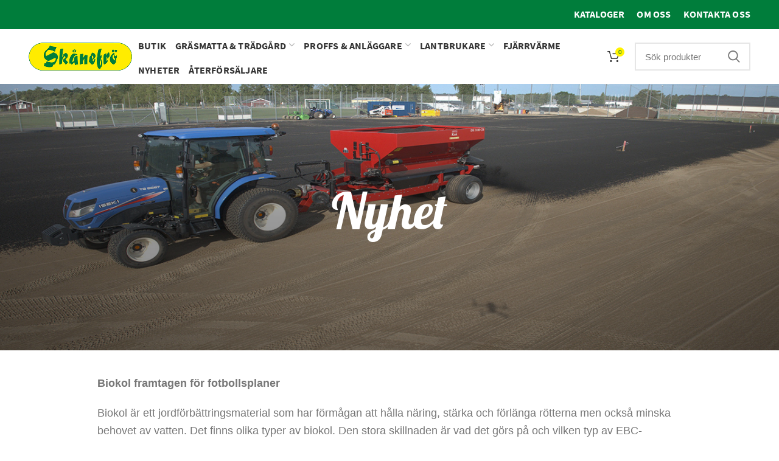

--- FILE ---
content_type: text/html; charset=UTF-8
request_url: https://skanefro.se/fordelar-med-biokol-del-8/
body_size: 36651
content:
<!DOCTYPE html>

<html lang="sv-SE">

<head>

	<meta charset="UTF-8">

	<meta name="viewport" content="width=device-width, initial-scale=1.0, maximum-scale=1.0, user-scalable=no">

	<link rel="profile" href="http://gmpg.org/xfn/11">

	<link rel="pingback" href="https://skanefro.se/xmlrpc.php">

	<script type="text/javascript" data-cookieconsent="ignore">
	window.dataLayerPYS = window.dataLayerPYS || [];

	function gtag() {
		dataLayerPYS.push(arguments);
	}

	gtag("consent", "default", {
		ad_personalization: "denied",
		ad_storage: "denied",
		ad_user_data: "denied",
		analytics_storage: "denied",
		functionality_storage: "denied",
		personalization_storage: "denied",
		security_storage: "granted",
		wait_for_update: 500,
	});
	gtag("set", "ads_data_redaction", true);
	</script>
<script type="text/javascript" data-cookieconsent="ignore">
		(function (w, d, s, l, i) {
		w[l] = w[l] || [];
		w[l].push({'gtm.start': new Date().getTime(), event: 'gtm.js'});
		var f = d.getElementsByTagName(s)[0], j = d.createElement(s), dl = l !== 'dataLayer' ? '&l=' + l : '';
		j.async = true;
		j.src = 'https://www.googletagmanager.com/gtm.js?id=' + i + dl;
		f.parentNode.insertBefore(j, f);
	})(
		window,
		document,
		'script',
		'dataLayer',
		'GTM-P6D48HG'
	);
</script>
<script type="text/javascript"
		id="Cookiebot"
		src="https://consent.cookiebot.com/uc.js"
		data-implementation="wp"
		data-cbid="4300c2b0-ea31-4316-941b-ec091492b4b1"
							data-blockingmode="auto"
	></script>
<meta name='robots' content='index, follow, max-image-preview:large, max-snippet:-1, max-video-preview:-1' />

<!-- Google Tag Manager by PYS -->
    <script data-cfasync="false" data-pagespeed-no-defer>
	    window.dataLayerPYS = window.dataLayerPYS || [];
	</script>
<!-- End Google Tag Manager by PYS -->
	<!-- This site is optimized with the Yoast SEO Premium plugin v21.3 (Yoast SEO v24.6) - https://yoast.com/wordpress/plugins/seo/ -->
	<title>Fördelar med biokol - del 8 | Skånefrö</title>
	<meta name="description" content="Biokol är ett jordförbättringsmaterial som har förmågan att hålla näring, stärka och förlänga rötterna men också minska behovet av vatten" />
	<link rel="canonical" href="https://skanefro.se/fordelar-med-biokol-del-8/" />
	<meta property="og:locale" content="sv_SE" />
	<meta property="og:type" content="article" />
	<meta property="og:title" content="Fördelar med biokol - del 8" />
	<meta property="og:description" content="Biokol är ett jordförbättringsmaterial som har förmågan att hålla näring, stärka och förlänga rötterna men också minska behovet av vatten" />
	<meta property="og:url" content="https://skanefro.se/fordelar-med-biokol-del-8/" />
	<meta property="og:site_name" content="Skånefrö" />
	<meta property="article:publisher" content="https://www.facebook.com/skanefro/" />
	<meta property="article:published_time" content="2023-09-13T08:01:05+00:00" />
	<meta property="og:image" content="https://skanefro.se/wp-content/uploads/2023/08/2023-07-10-utkorning-av-biokol-jpg-ny.jpg" />
	<meta property="og:image:width" content="1366" />
	<meta property="og:image:height" content="768" />
	<meta property="og:image:type" content="image/jpeg" />
	<meta name="author" content="Anette" />
	<meta name="twitter:card" content="summary_large_image" />
	<meta name="twitter:label1" content="Skriven av" />
	<meta name="twitter:data1" content="Anette" />
	<meta name="twitter:label2" content="Beräknad lästid" />
	<meta name="twitter:data2" content="2 minuter" />
	<script type="application/ld+json" class="yoast-schema-graph">{"@context":"https://schema.org","@graph":[{"@type":"Article","@id":"https://skanefro.se/fordelar-med-biokol-del-8/#article","isPartOf":{"@id":"https://skanefro.se/fordelar-med-biokol-del-8/"},"author":{"name":"Anette","@id":"https://skanefro.se/#/schema/person/300da7d9ac844c7bab54589d51fb8af0"},"headline":"Fördelar med biokol &#8211; del 8","datePublished":"2023-09-13T08:01:05+00:00","mainEntityOfPage":{"@id":"https://skanefro.se/fordelar-med-biokol-del-8/"},"wordCount":289,"publisher":{"@id":"https://skanefro.se/#organization"},"image":{"@id":"https://skanefro.se/fordelar-med-biokol-del-8/#primaryimage"},"thumbnailUrl":"https://skanefro.se/wp-content/uploads/2023/08/2023-07-10-utkorning-av-biokol-jpg-ny.jpg","articleSection":["Nyheter"],"inLanguage":"sv-SE"},{"@type":"WebPage","@id":"https://skanefro.se/fordelar-med-biokol-del-8/","url":"https://skanefro.se/fordelar-med-biokol-del-8/","name":"Fördelar med biokol - del 8 | Skånefrö","isPartOf":{"@id":"https://skanefro.se/#website"},"primaryImageOfPage":{"@id":"https://skanefro.se/fordelar-med-biokol-del-8/#primaryimage"},"image":{"@id":"https://skanefro.se/fordelar-med-biokol-del-8/#primaryimage"},"thumbnailUrl":"https://skanefro.se/wp-content/uploads/2023/08/2023-07-10-utkorning-av-biokol-jpg-ny.jpg","datePublished":"2023-09-13T08:01:05+00:00","description":"Biokol är ett jordförbättringsmaterial som har förmågan att hålla näring, stärka och förlänga rötterna men också minska behovet av vatten","breadcrumb":{"@id":"https://skanefro.se/fordelar-med-biokol-del-8/#breadcrumb"},"inLanguage":"sv-SE","potentialAction":[{"@type":"ReadAction","target":["https://skanefro.se/fordelar-med-biokol-del-8/"]}]},{"@type":"ImageObject","inLanguage":"sv-SE","@id":"https://skanefro.se/fordelar-med-biokol-del-8/#primaryimage","url":"https://skanefro.se/wp-content/uploads/2023/08/2023-07-10-utkorning-av-biokol-jpg-ny.jpg","contentUrl":"https://skanefro.se/wp-content/uploads/2023/08/2023-07-10-utkorning-av-biokol-jpg-ny.jpg","width":1366,"height":768,"caption":"Biokol körs ut över dräneringsgrusen"},{"@type":"BreadcrumbList","@id":"https://skanefro.se/fordelar-med-biokol-del-8/#breadcrumb","itemListElement":[{"@type":"ListItem","position":1,"name":"Hem","item":"https://skanefro.se/"},{"@type":"ListItem","position":2,"name":"Nyheter","item":"https://skanefro.se/blogg/"},{"@type":"ListItem","position":3,"name":"Nyheter","item":"https://skanefro.se/category/nyheter/"},{"@type":"ListItem","position":4,"name":"Fördelar med biokol &#8211; del 8"}]},{"@type":"WebSite","@id":"https://skanefro.se/#website","url":"https://skanefro.se/","name":"Skånefrö","description":"","publisher":{"@id":"https://skanefro.se/#organization"},"potentialAction":[{"@type":"SearchAction","target":{"@type":"EntryPoint","urlTemplate":"https://skanefro.se/?s={search_term_string}"},"query-input":{"@type":"PropertyValueSpecification","valueRequired":true,"valueName":"search_term_string"}}],"inLanguage":"sv-SE"},{"@type":"Organization","@id":"https://skanefro.se/#organization","name":"Skånefrö AB","url":"https://skanefro.se/","logo":{"@type":"ImageObject","inLanguage":"sv-SE","@id":"https://skanefro.se/#/schema/logo/image/","url":"https://skanefro.se/wp-content/uploads/skanefro-social.png","contentUrl":"https://skanefro.se/wp-content/uploads/skanefro-social.png","width":500,"height":500,"caption":"Skånefrö AB"},"image":{"@id":"https://skanefro.se/#/schema/logo/image/"},"sameAs":["https://www.facebook.com/skanefro/"]},{"@type":"Person","@id":"https://skanefro.se/#/schema/person/300da7d9ac844c7bab54589d51fb8af0","name":"Anette","image":{"@type":"ImageObject","inLanguage":"sv-SE","@id":"https://skanefro.se/#/schema/person/image/","url":"https://secure.gravatar.com/avatar/b0397098743b905b021cacf7b5a49749?s=96&d=mm&r=g","contentUrl":"https://secure.gravatar.com/avatar/b0397098743b905b021cacf7b5a49749?s=96&d=mm&r=g","caption":"Anette"},"sameAs":["https://skanefro.se"]}]}</script>
	<!-- / Yoast SEO Premium plugin. -->


<script type='application/javascript'  id='pys-version-script'>console.log('PixelYourSite Free version 11.1.4');</script>
<link rel='dns-prefetch' href='//maps.googleapis.com' />
<link rel='dns-prefetch' href='//admin.revenuehunt.com' />
<link rel='stylesheet' id='swish-ecommerce-checkout-blocks-style-css' href='https://skanefro.se/wp-content/plugins/woocommerce-gateway-swish-ecommerce/assets/css/swish-ecommerce-checkout-block.css?ver=939bb1180bde39812a89' type='text/css' media='all' />
<link rel='stylesheet' id='wp-block-library-css' href='https://skanefro.se/wp-includes/css/dist/block-library/style.min.css?ver=391cc7b5d25a32414aad47acfe578178' type='text/css' media='all' />
<style id='filebird-block-filebird-gallery-style-inline-css' type='text/css'>
ul.filebird-block-filebird-gallery{margin:auto!important;padding:0!important;width:100%}ul.filebird-block-filebird-gallery.layout-grid{display:grid;grid-gap:20px;align-items:stretch;grid-template-columns:repeat(var(--columns),1fr);justify-items:stretch}ul.filebird-block-filebird-gallery.layout-grid li img{border:1px solid #ccc;box-shadow:2px 2px 6px 0 rgba(0,0,0,.3);height:100%;max-width:100%;-o-object-fit:cover;object-fit:cover;width:100%}ul.filebird-block-filebird-gallery.layout-masonry{-moz-column-count:var(--columns);-moz-column-gap:var(--space);column-gap:var(--space);-moz-column-width:var(--min-width);columns:var(--min-width) var(--columns);display:block;overflow:auto}ul.filebird-block-filebird-gallery.layout-masonry li{margin-bottom:var(--space)}ul.filebird-block-filebird-gallery li{list-style:none}ul.filebird-block-filebird-gallery li figure{height:100%;margin:0;padding:0;position:relative;width:100%}ul.filebird-block-filebird-gallery li figure figcaption{background:linear-gradient(0deg,rgba(0,0,0,.7),rgba(0,0,0,.3) 70%,transparent);bottom:0;box-sizing:border-box;color:#fff;font-size:.8em;margin:0;max-height:100%;overflow:auto;padding:3em .77em .7em;position:absolute;text-align:center;width:100%;z-index:2}ul.filebird-block-filebird-gallery li figure figcaption a{color:inherit}

</style>
<style id='classic-theme-styles-inline-css' type='text/css'>
/*! This file is auto-generated */
.wp-block-button__link{color:#fff;background-color:#32373c;border-radius:9999px;box-shadow:none;text-decoration:none;padding:calc(.667em + 2px) calc(1.333em + 2px);font-size:1.125em}.wp-block-file__button{background:#32373c;color:#fff;text-decoration:none}
</style>
<style id='global-styles-inline-css' type='text/css'>
:root{--wp--preset--aspect-ratio--square: 1;--wp--preset--aspect-ratio--4-3: 4/3;--wp--preset--aspect-ratio--3-4: 3/4;--wp--preset--aspect-ratio--3-2: 3/2;--wp--preset--aspect-ratio--2-3: 2/3;--wp--preset--aspect-ratio--16-9: 16/9;--wp--preset--aspect-ratio--9-16: 9/16;--wp--preset--color--black: #000000;--wp--preset--color--cyan-bluish-gray: #abb8c3;--wp--preset--color--white: #ffffff;--wp--preset--color--pale-pink: #f78da7;--wp--preset--color--vivid-red: #cf2e2e;--wp--preset--color--luminous-vivid-orange: #ff6900;--wp--preset--color--luminous-vivid-amber: #fcb900;--wp--preset--color--light-green-cyan: #7bdcb5;--wp--preset--color--vivid-green-cyan: #00d084;--wp--preset--color--pale-cyan-blue: #8ed1fc;--wp--preset--color--vivid-cyan-blue: #0693e3;--wp--preset--color--vivid-purple: #9b51e0;--wp--preset--gradient--vivid-cyan-blue-to-vivid-purple: linear-gradient(135deg,rgba(6,147,227,1) 0%,rgb(155,81,224) 100%);--wp--preset--gradient--light-green-cyan-to-vivid-green-cyan: linear-gradient(135deg,rgb(122,220,180) 0%,rgb(0,208,130) 100%);--wp--preset--gradient--luminous-vivid-amber-to-luminous-vivid-orange: linear-gradient(135deg,rgba(252,185,0,1) 0%,rgba(255,105,0,1) 100%);--wp--preset--gradient--luminous-vivid-orange-to-vivid-red: linear-gradient(135deg,rgba(255,105,0,1) 0%,rgb(207,46,46) 100%);--wp--preset--gradient--very-light-gray-to-cyan-bluish-gray: linear-gradient(135deg,rgb(238,238,238) 0%,rgb(169,184,195) 100%);--wp--preset--gradient--cool-to-warm-spectrum: linear-gradient(135deg,rgb(74,234,220) 0%,rgb(151,120,209) 20%,rgb(207,42,186) 40%,rgb(238,44,130) 60%,rgb(251,105,98) 80%,rgb(254,248,76) 100%);--wp--preset--gradient--blush-light-purple: linear-gradient(135deg,rgb(255,206,236) 0%,rgb(152,150,240) 100%);--wp--preset--gradient--blush-bordeaux: linear-gradient(135deg,rgb(254,205,165) 0%,rgb(254,45,45) 50%,rgb(107,0,62) 100%);--wp--preset--gradient--luminous-dusk: linear-gradient(135deg,rgb(255,203,112) 0%,rgb(199,81,192) 50%,rgb(65,88,208) 100%);--wp--preset--gradient--pale-ocean: linear-gradient(135deg,rgb(255,245,203) 0%,rgb(182,227,212) 50%,rgb(51,167,181) 100%);--wp--preset--gradient--electric-grass: linear-gradient(135deg,rgb(202,248,128) 0%,rgb(113,206,126) 100%);--wp--preset--gradient--midnight: linear-gradient(135deg,rgb(2,3,129) 0%,rgb(40,116,252) 100%);--wp--preset--font-size--small: 13px;--wp--preset--font-size--medium: 20px;--wp--preset--font-size--large: 36px;--wp--preset--font-size--x-large: 42px;--wp--preset--font-family--inter: "Inter", sans-serif;--wp--preset--font-family--cardo: Cardo;--wp--preset--spacing--20: 0.44rem;--wp--preset--spacing--30: 0.67rem;--wp--preset--spacing--40: 1rem;--wp--preset--spacing--50: 1.5rem;--wp--preset--spacing--60: 2.25rem;--wp--preset--spacing--70: 3.38rem;--wp--preset--spacing--80: 5.06rem;--wp--preset--shadow--natural: 6px 6px 9px rgba(0, 0, 0, 0.2);--wp--preset--shadow--deep: 12px 12px 50px rgba(0, 0, 0, 0.4);--wp--preset--shadow--sharp: 6px 6px 0px rgba(0, 0, 0, 0.2);--wp--preset--shadow--outlined: 6px 6px 0px -3px rgba(255, 255, 255, 1), 6px 6px rgba(0, 0, 0, 1);--wp--preset--shadow--crisp: 6px 6px 0px rgba(0, 0, 0, 1);}:where(.is-layout-flex){gap: 0.5em;}:where(.is-layout-grid){gap: 0.5em;}body .is-layout-flex{display: flex;}.is-layout-flex{flex-wrap: wrap;align-items: center;}.is-layout-flex > :is(*, div){margin: 0;}body .is-layout-grid{display: grid;}.is-layout-grid > :is(*, div){margin: 0;}:where(.wp-block-columns.is-layout-flex){gap: 2em;}:where(.wp-block-columns.is-layout-grid){gap: 2em;}:where(.wp-block-post-template.is-layout-flex){gap: 1.25em;}:where(.wp-block-post-template.is-layout-grid){gap: 1.25em;}.has-black-color{color: var(--wp--preset--color--black) !important;}.has-cyan-bluish-gray-color{color: var(--wp--preset--color--cyan-bluish-gray) !important;}.has-white-color{color: var(--wp--preset--color--white) !important;}.has-pale-pink-color{color: var(--wp--preset--color--pale-pink) !important;}.has-vivid-red-color{color: var(--wp--preset--color--vivid-red) !important;}.has-luminous-vivid-orange-color{color: var(--wp--preset--color--luminous-vivid-orange) !important;}.has-luminous-vivid-amber-color{color: var(--wp--preset--color--luminous-vivid-amber) !important;}.has-light-green-cyan-color{color: var(--wp--preset--color--light-green-cyan) !important;}.has-vivid-green-cyan-color{color: var(--wp--preset--color--vivid-green-cyan) !important;}.has-pale-cyan-blue-color{color: var(--wp--preset--color--pale-cyan-blue) !important;}.has-vivid-cyan-blue-color{color: var(--wp--preset--color--vivid-cyan-blue) !important;}.has-vivid-purple-color{color: var(--wp--preset--color--vivid-purple) !important;}.has-black-background-color{background-color: var(--wp--preset--color--black) !important;}.has-cyan-bluish-gray-background-color{background-color: var(--wp--preset--color--cyan-bluish-gray) !important;}.has-white-background-color{background-color: var(--wp--preset--color--white) !important;}.has-pale-pink-background-color{background-color: var(--wp--preset--color--pale-pink) !important;}.has-vivid-red-background-color{background-color: var(--wp--preset--color--vivid-red) !important;}.has-luminous-vivid-orange-background-color{background-color: var(--wp--preset--color--luminous-vivid-orange) !important;}.has-luminous-vivid-amber-background-color{background-color: var(--wp--preset--color--luminous-vivid-amber) !important;}.has-light-green-cyan-background-color{background-color: var(--wp--preset--color--light-green-cyan) !important;}.has-vivid-green-cyan-background-color{background-color: var(--wp--preset--color--vivid-green-cyan) !important;}.has-pale-cyan-blue-background-color{background-color: var(--wp--preset--color--pale-cyan-blue) !important;}.has-vivid-cyan-blue-background-color{background-color: var(--wp--preset--color--vivid-cyan-blue) !important;}.has-vivid-purple-background-color{background-color: var(--wp--preset--color--vivid-purple) !important;}.has-black-border-color{border-color: var(--wp--preset--color--black) !important;}.has-cyan-bluish-gray-border-color{border-color: var(--wp--preset--color--cyan-bluish-gray) !important;}.has-white-border-color{border-color: var(--wp--preset--color--white) !important;}.has-pale-pink-border-color{border-color: var(--wp--preset--color--pale-pink) !important;}.has-vivid-red-border-color{border-color: var(--wp--preset--color--vivid-red) !important;}.has-luminous-vivid-orange-border-color{border-color: var(--wp--preset--color--luminous-vivid-orange) !important;}.has-luminous-vivid-amber-border-color{border-color: var(--wp--preset--color--luminous-vivid-amber) !important;}.has-light-green-cyan-border-color{border-color: var(--wp--preset--color--light-green-cyan) !important;}.has-vivid-green-cyan-border-color{border-color: var(--wp--preset--color--vivid-green-cyan) !important;}.has-pale-cyan-blue-border-color{border-color: var(--wp--preset--color--pale-cyan-blue) !important;}.has-vivid-cyan-blue-border-color{border-color: var(--wp--preset--color--vivid-cyan-blue) !important;}.has-vivid-purple-border-color{border-color: var(--wp--preset--color--vivid-purple) !important;}.has-vivid-cyan-blue-to-vivid-purple-gradient-background{background: var(--wp--preset--gradient--vivid-cyan-blue-to-vivid-purple) !important;}.has-light-green-cyan-to-vivid-green-cyan-gradient-background{background: var(--wp--preset--gradient--light-green-cyan-to-vivid-green-cyan) !important;}.has-luminous-vivid-amber-to-luminous-vivid-orange-gradient-background{background: var(--wp--preset--gradient--luminous-vivid-amber-to-luminous-vivid-orange) !important;}.has-luminous-vivid-orange-to-vivid-red-gradient-background{background: var(--wp--preset--gradient--luminous-vivid-orange-to-vivid-red) !important;}.has-very-light-gray-to-cyan-bluish-gray-gradient-background{background: var(--wp--preset--gradient--very-light-gray-to-cyan-bluish-gray) !important;}.has-cool-to-warm-spectrum-gradient-background{background: var(--wp--preset--gradient--cool-to-warm-spectrum) !important;}.has-blush-light-purple-gradient-background{background: var(--wp--preset--gradient--blush-light-purple) !important;}.has-blush-bordeaux-gradient-background{background: var(--wp--preset--gradient--blush-bordeaux) !important;}.has-luminous-dusk-gradient-background{background: var(--wp--preset--gradient--luminous-dusk) !important;}.has-pale-ocean-gradient-background{background: var(--wp--preset--gradient--pale-ocean) !important;}.has-electric-grass-gradient-background{background: var(--wp--preset--gradient--electric-grass) !important;}.has-midnight-gradient-background{background: var(--wp--preset--gradient--midnight) !important;}.has-small-font-size{font-size: var(--wp--preset--font-size--small) !important;}.has-medium-font-size{font-size: var(--wp--preset--font-size--medium) !important;}.has-large-font-size{font-size: var(--wp--preset--font-size--large) !important;}.has-x-large-font-size{font-size: var(--wp--preset--font-size--x-large) !important;}
:where(.wp-block-post-template.is-layout-flex){gap: 1.25em;}:where(.wp-block-post-template.is-layout-grid){gap: 1.25em;}
:where(.wp-block-columns.is-layout-flex){gap: 2em;}:where(.wp-block-columns.is-layout-grid){gap: 2em;}
:root :where(.wp-block-pullquote){font-size: 1.5em;line-height: 1.6;}
</style>
<link rel='stylesheet' id='contact-form-7-css' href='https://skanefro.se/wp-content/plugins/contact-form-7/includes/css/styles.css?ver=6.0.4' type='text/css' media='all' />
<style id='contact-form-7-inline-css' type='text/css'>
.wpcf7 .wpcf7-recaptcha iframe {margin-bottom: 0;}.wpcf7 .wpcf7-recaptcha[data-align="center"] > div {margin: 0 auto;}.wpcf7 .wpcf7-recaptcha[data-align="right"] > div {margin: 0 0 0 auto;}
</style>
<link rel='stylesheet' id='gcfg-styles-css' href='https://skanefro.se/wp-content/plugins/graskonfigurator/assets/css/konfigurator.css?v=1.1&#038;ver=391cc7b5d25a32414aad47acfe578178' type='text/css' media='all' />
<link rel='stylesheet' id='woo-custom-related-products-css' href='https://skanefro.se/wp-content/plugins/related-products/public/css/woo-custom-related-products-public.css' type='text/css' media='all' />
<link rel='stylesheet' id='woo-coupon-url-css' href='https://skanefro.se/wp-content/plugins/woo-coupon-url/public/css/woo-coupon-url-public.css?ver=1.0.0' type='text/css' media='all' />
<style id='woocommerce-inline-inline-css' type='text/css'>
.woocommerce form .form-row .required { visibility: visible; }
</style>
<link rel='stylesheet' id='spu-public-css-css' href='https://skanefro.se/wp-content/plugins/popups/public/assets/css/public.css?ver=1.9.3.8' type='text/css' media='all' />
<link rel='stylesheet' id='woosb-frontend-css' href='https://skanefro.se/wp-content/plugins/woo-product-bundle/assets/css/frontend.css?ver=8.1.7' type='text/css' media='all' />
<link rel='stylesheet' id='uacf7-frontend-style-css' href='https://skanefro.se/wp-content/plugins/ultimate-addons-for-contact-form-7/assets/css/uacf7-frontend.css?ver=391cc7b5d25a32414aad47acfe578178' type='text/css' media='all' />
<link rel='stylesheet' id='uacf7-form-style-css' href='https://skanefro.se/wp-content/plugins/ultimate-addons-for-contact-form-7/assets/css/form-style.css?ver=391cc7b5d25a32414aad47acfe578178' type='text/css' media='all' />
<link rel='stylesheet' id='jquery-ui-smoothness-css' href='https://skanefro.se/wp-content/plugins/contact-form-7/includes/js/jquery-ui/themes/smoothness/jquery-ui.min.css?ver=1.12.1' type='text/css' media='screen' />
<link rel='stylesheet' id='spup-public-css-css' href='https://skanefro.se/wp-content/plugins/popups-premium/public/assets/css/public.css?ver=1.9.7.5' type='text/css' media='all' />
<link rel='stylesheet' id='bootstrap-css' href='https://skanefro.se/wp-content/themes/woodmart/css/bootstrap.min.css?ver=3.3.0' type='text/css' media='all' />
<link rel='stylesheet' id='woodmart-style-css' href='https://skanefro.se/wp-content/themes/woodmart/style.min.css?ver=3.3.0' type='text/css' media='all' />
<style id='woodmart-style-inline-css' type='text/css'>


			@media (min-width: 1025px) {

				.whb-top-bar-inner {
		            height: 22px;
				}

				.whb-general-header-inner {
		            height: 90px;
				}

				.whb-header-bottom-inner {
		            height: 52px;
				}

				.whb-sticked .whb-top-bar-inner {
		            height: 40px;
				}

				.whb-sticked .whb-general-header-inner {
		            height: 60px;
				}

				.whb-sticked .whb-header-bottom-inner {
		            height: 52px;
				}

				/* HEIGHT OF HEADER CLONE */

				.whb-clone .whb-general-header-inner {
		            height: 60px;
				}

				/* HEADER OVERCONTENT */

				.woodmart-header-overcontent .title-size-small {
					padding-top: 184px;
				}

				.woodmart-header-overcontent .title-size-default {
					padding-top: 224px;
				}

				.woodmart-header-overcontent .title-size-large {
					padding-top: 264px;
				}

				/* HEADER OVERCONTENT WHEN SHOP PAGE TITLE TURN OFF  */

				.woodmart-header-overcontent .without-title.title-size-small {
					padding-top: 164px;
				}


				.woodmart-header-overcontent .without-title.title-size-default {
					padding-top: 199px;
				}


				.woodmart-header-overcontent .without-title.title-size-large {
					padding-top: 224px;
				}

				/* HEADER OVERCONTENT ON SINGLE PRODUCT */

				.single-product .whb-overcontent {
					padding-top: 164px;
				}

				/* HEIGHT OF LOGO IN TOP BAR */

				.whb-top-bar .woodmart-logo img {
					max-height: 22px;
				}

				.whb-sticked .whb-top-bar .woodmart-logo img {
					max-height: 40px;
				}
				
				/* HEIGHT OF LOGO IN GENERAL HEADER */

				.whb-general-header .woodmart-logo img {
					max-height: 90px;
				}

				.whb-sticked .whb-general-header .woodmart-logo img {
					max-height: 60px;
				}

				/* HEIGHT OF LOGO IN BOTTOM HEADER */

				.whb-header-bottom .woodmart-logo img {
					max-height: 52px;
				}

				.whb-sticked .whb-header-bottom .woodmart-logo img {
					max-height: 52px;
				}

				/* HEIGHT OF LOGO IN HEADER CLONE */

				.whb-clone .whb-general-header .woodmart-logo img {
					max-height: 60px;
				}

				/* HEIGHT OF HEADER BULDER ELEMENTS */

				/* HEIGHT ELEMENTS IN TOP BAR */

				.whb-top-bar .search-button > a,
				.whb-top-bar .woodmart-shopping-cart > a,
				.whb-top-bar .woodmart-wishlist-info-widget > a,
				.whb-top-bar .main-nav .item-level-0 > a,
				.whb-top-bar .whb-secondary-menu .item-level-0 > a,
				.whb-top-bar .woodmart-header-links .item-level-0 > a,
				.whb-top-bar .categories-menu-opener,
				.whb-top-bar .woodmart-burger-icon,
				.whb-top-bar .menu-opener,
				.whb-top-bar .whb-divider-stretch:before,
				.whb-top-bar form.woocommerce-currency-switcher-form .dd-selected,
				.whb-top-bar .whb-text-element .wcml-dropdown a.wcml-cs-item-toggle {
					height: 22px;
				}

				.whb-sticked .whb-top-bar .search-button > a,
				.whb-sticked .whb-top-bar .woodmart-shopping-cart > a,
				.whb-sticked .whb-top-bar .woodmart-wishlist-info-widget > a,
				.whb-sticked .whb-top-bar .main-nav .item-level-0 > a,
				.whb-sticked .whb-top-bar .whb-secondary-menu .item-level-0 > a,
				.whb-sticked .whb-top-bar .woodmart-header-links .item-level-0 > a,
				.whb-sticked .whb-top-bar .categories-menu-opener,
				.whb-sticked .whb-top-bar .woodmart-burger-icon,
				.whb-sticked .whb-top-bar .menu-opener,
				.whb-sticked .whb-top-bar .whb-divider-stretch:before,
				.whb-sticked .whb-top-bar form.woocommerce-currency-switcher-form .dd-selected,
				.whb-sticked .whb-top-bar .whb-text-element .wcml-dropdown a.wcml-cs-item-toggle {
					height: 40px;
				}

				/* HEIGHT ELEMENTS IN GENERAL HEADER */

				.whb-general-header .whb-divider-stretch:before,
				.whb-general-header .navigation-style-bordered .item-level-0 > a {
					height: 90px;
				}

				.whb-sticked:not(.whb-clone) .whb-general-header .whb-divider-stretch:before,
				.whb-sticked:not(.whb-clone) .whb-general-header .navigation-style-bordered .item-level-0 > a {
					height: 60px;
				}

				.whb-sticked:not(.whb-clone) .whb-general-header .woodmart-search-dropdown, 
				.whb-sticked:not(.whb-clone) .whb-general-header .dropdown-cart, 
				.whb-sticked:not(.whb-clone) .whb-general-header .woodmart-navigation:not(.vertical-navigation):not(.navigation-style-bordered) .sub-menu-dropdown {
					margin-top: 10px;
				}

				.whb-sticked:not(.whb-clone) .whb-general-header .woodmart-search-dropdown:after, 
				.whb-sticked:not(.whb-clone) .whb-general-header .dropdown-cart:after, 
				.whb-sticked:not(.whb-clone) .whb-general-header .woodmart-navigation:not(.vertical-navigation):not(.navigation-style-bordered) .sub-menu-dropdown:after {
					height: 10px;
				}

				/* HEIGHT ELEMENTS IN BOTTOM HEADER */

				.whb-header-bottom .search-button > a,
				.whb-header-bottom .woodmart-shopping-cart > a,
				.whb-header-bottom .woodmart-wishlist-info-widget > a,
				.whb-header-bottom .main-nav .item-level-0 > a,
				.whb-header-bottom .whb-secondary-menu .item-level-0 > a,
				.whb-header-bottom .woodmart-header-links .item-level-0 > a,
				.whb-header-bottom .categories-menu-opener,
				.whb-header-bottom .woodmart-burger-icon,
				.whb-header-bottom .menu-opener,
				.whb-header-bottom .whb-divider-stretch:before,
				.whb-header-bottom form.woocommerce-currency-switcher-form .dd-selected,
				.whb-header-bottom .whb-text-element .wcml-dropdown a.wcml-cs-item-toggle {
					height: 52px;
				}

				.whb-header-bottom.whb-border-fullwidth .menu-opener {
					height: 52px;
					margin-top: -0px;
					margin-bottom: -0px;
				}

				.whb-header-bottom.whb-border-boxed .menu-opener {
					height: 52px;
					margin-top: -0px;
					margin-bottom: -0px;
				}

				.whb-sticked .whb-header-bottom .search-button > a,
				.whb-sticked .whb-header-bottom .woodmart-shopping-cart > a,
				.whb-sticked .whb-header-bottom .woodmart-wishlist-info-widget > a,
				.whb-sticked .whb-header-bottom .main-nav .item-level-0 > a,
				.whb-sticked .whb-header-bottom .whb-secondary-menu .item-level-0 > a,
				.whb-sticked .whb-header-bottom .woodmart-header-links .item-level-0 > a,
				.whb-sticked .whb-header-bottom .categories-menu-opener,
				.whb-sticked .whb-header-bottom .woodmart-burger-icon,
				.whb-sticked .whb-header-bottom .whb-divider-stretch:before,
				.whb-sticked .whb-header-bottom form.woocommerce-currency-switcher-form .dd-selected,
				.whb-sticked .whb-header-bottom .whb-text-element .wcml-dropdown a.wcml-cs-item-toggle {
					height: 52px;
				}

				.whb-sticked .whb-header-bottom.whb-border-fullwidth .menu-opener {
					height: 52px;
				}

				.whb-sticked .whb-header-bottom.whb-border-boxed .menu-opener {
					height: 52px;
				}

				.whb-sticky-shadow.whb-sticked .whb-header-bottom .menu-opener {
					height: 52px;
					margin-bottom:0;
				}

				/* HEIGHT ELEMENTS IN HEADER CLONE */

				.whb-clone .search-button > a,
				.whb-clone .woodmart-shopping-cart > a,
				.whb-clone .woodmart-wishlist-info-widget > a,
				.whb-clone .main-nav .item-level-0 > a,
				.whb-clone .whb-secondary-menu .item-level-0 > a,
				.whb-clone .woodmart-header-links .item-level-0 > a,
				.whb-clone .categories-menu-opener,
				.whb-clone .woodmart-burger-icon,
				.whb-clone .menu-opener,
				.whb-clone .whb-divider-stretch:before,
				.whb-clone .navigation-style-bordered .item-level-0 > a,
				.whb-clone form.woocommerce-currency-switcher-form .dd-selected,
				.whb-clone .whb-text-element .wcml-dropdown a.wcml-cs-item-toggle {
					height: 60px;
				}
			}

	        @media (max-width: 1024px) {

				.whb-top-bar-inner {
		            height: 22px;
				}

				.whb-general-header-inner {
		            height: 60px;
				}

				.whb-header-bottom-inner {
		            height: 0px;
				}

				/* HEIGHT OF HEADER CLONE */

				.whb-clone .whb-general-header-inner {
		            height: 60px;
				}

				/* HEADER OVERCONTENT */

				.woodmart-header-overcontent .page-title {
					padding-top: 97px;
				}

				/* HEADER OVERCONTENT WHEN SHOP PAGE TITLE TURN OFF  */

				.woodmart-header-overcontent .without-title.title-shop {
					padding-top: 82px;
				}

				/* HEADER OVERCONTENT ON SINGLE PRODUCT */

				.single-product .whb-overcontent {
					padding-top: 82px;
				}

				/* HEIGHT OF LOGO IN TOP BAR */

				.whb-top-bar .woodmart-logo img {
					max-height: 22px;
				}
				
				/* HEIGHT OF LOGO IN GENERAL HEADER */

				.whb-general-header .woodmart-logo img {
					max-height: 60px;
				}

				/* HEIGHT OF LOGO IN BOTTOM HEADER */

				.whb-header-bottom .woodmart-logo img {
					max-height: 0px;
				}

				/* HEIGHT OF LOGO IN HEADER CLONE */

				.whb-clone .whb-general-header .woodmart-logo img {
					max-height: 60px;
				}

				/* HEIGHT OF HEADER BULDER ELEMENTS */

				/* HEIGHT ELEMENTS IN TOP BAR */

				.whb-top-bar .search-button > a,
				.whb-top-bar .woodmart-shopping-cart > a,
				.whb-top-bar .woodmart-wishlist-info-widget > a,
				.whb-top-bar .main-nav .item-level-0 > a,
				.whb-top-bar .whb-secondary-menu .item-level-0 > a,
				.whb-top-bar .woodmart-header-links .item-level-0 > a,
				.whb-top-bar .categories-menu-opener,
				.whb-top-bar .woodmart-burger-icon,
				.whb-top-bar .whb-divider-stretch:before,
				.whb-top-bar form.woocommerce-currency-switcher-form .dd-selected,
				.whb-top-bar .whb-text-element .wcml-dropdown a.wcml-cs-item-toggle {
					height: 22px;
				}

				/* HEIGHT ELEMENTS IN GENERAL HEADER */

				.whb-general-header .search-button > a,
				.whb-general-header .woodmart-shopping-cart > a,
				.whb-general-header .woodmart-wishlist-info-widget > a,
				.whb-general-header .main-nav .item-level-0 > a,
				.whb-general-header .whb-secondary-menu .item-level-0 > a,
				.whb-general-header .woodmart-header-links .item-level-0 > a,
				.whb-general-header .categories-menu-opener,
				.whb-general-header .woodmart-burger-icon,
				.whb-general-header .whb-divider-stretch:before,
				.whb-general-header form.woocommerce-currency-switcher-form .dd-selected,
				.whb-general-header .whb-text-element .wcml-dropdown a.wcml-cs-item-toggle {
					height: 60px;
				}

				/* HEIGHT ELEMENTS IN BOTTOM HEADER */

				.whb-header-bottom .search-button > a,
				.whb-header-bottom .woodmart-shopping-cart > a,
				.whb-header-bottom .woodmart-wishlist-info-widget > a,
				.whb-header-bottom .main-nav .item-level-0 > a,
				.whb-header-bottom .whb-secondary-menu .item-level-0 > a,
				.whb-header-bottom .woodmart-header-links .item-level-0 > a,
				.whb-header-bottom .categories-menu-opener,
				.whb-header-bottom .woodmart-burger-icon,
				.whb-header-bottom .whb-divider-stretch:before,
				.whb-header-bottom form.woocommerce-currency-switcher-form .dd-selected,
				.whb-header-bottom .whb-text-element .wcml-dropdown a.wcml-cs-item-toggle {
					height: 0px;
				}

				/* HEIGHT ELEMENTS IN HEADER CLONE */

				.whb-clone .search-button > a,
				.whb-clone .woodmart-shopping-cart > a,
				.whb-clone .woodmart-wishlist-info-widget > a,
				.whb-clone .main-nav .item-level-0 > a,
				.whb-clone .whb-secondary-menu .item-level-0 > a,
				.whb-clone .woodmart-header-links .item-level-0 > a,
				.whb-clone .categories-menu-opener,
				.whb-clone .woodmart-burger-icon,
				.whb-clone .menu-opener,
				.whb-clone .whb-divider-stretch:before,
				.whb-clone form.woocommerce-currency-switcher-form .dd-selected,
				.whb-clone .whb-text-element .wcml-dropdown a.wcml-cs-item-toggle {
					height: 60px;
				}
			}

	        
</style>
<link rel='stylesheet' id='child-style-css' href='https://skanefro.se/wp-content/themes/skanefro/style.css?ver=3.3.0' type='text/css' media='all' />
<link rel='stylesheet' id='child-style2-css' href='https://skanefro.se/wp-content/themes/skanefro/style2.css?ver=3.3.0' type='text/css' media='all' />
<link rel='stylesheet' id='font-awesome-css-css' href='https://skanefro.se/wp-content/themes/woodmart/css/font-awesome.min.css?ver=3.3.0' type='text/css' media='all' />
<link rel='stylesheet' id='js_composer_front-css' href='https://skanefro.se/wp-content/plugins/js_composer/assets/css/js_composer.min.css?ver=7.9' type='text/css' media='all' />
<script type="text/template" id="tmpl-variation-template">
	<div class="woocommerce-variation-description">{{{ data.variation.variation_description }}}</div>
	<div class="woocommerce-variation-price">{{{ data.variation.price_html }}}</div>
	<div class="woocommerce-variation-availability">{{{ data.variation.availability_html }}}</div>
</script>
<script type="text/template" id="tmpl-unavailable-variation-template">
	<p role="alert">Den här produkten är inte tillgänglig. Välj en annan kombination.</p>
</script>
<script type="text/javascript" id="jquery-core-js-extra">
/* <![CDATA[ */
var SDT_DATA = {"ajaxurl":"https:\/\/skanefro.se\/wp-admin\/admin-ajax.php","siteUrl":"https:\/\/skanefro.se\/","pluginsUrl":"https:\/\/skanefro.se\/wp-content\/plugins","isAdmin":""};
/* ]]> */
</script>
<script type="text/javascript" src="https://skanefro.se/wp-includes/js/jquery/jquery.min.js?ver=3.7.1" id="jquery-core-js"></script>
<script type="text/javascript" src="https://skanefro.se/wp-includes/js/jquery/jquery-migrate.min.js?ver=3.4.1" id="jquery-migrate-js"></script>
<script type="text/javascript" src="//maps.googleapis.com/maps/api/js?key=AIzaSyA_8fk-jU187Tu9jtmvvpOSqzzsluyrfdY&amp;libraries=drawing%2Cgeometry%2Cplaces&amp;ver=391cc7b5d25a32414aad47acfe578178" id="google-libs-js"></script>
<script type="text/javascript" src="https://skanefro.se/wp-content/plugins/related-products/public/js/woo-custom-related-products-public.js" id="woo-custom-related-products-js"></script>
<script type="text/javascript" src="https://skanefro.se/wp-content/plugins/woo-coupon-url/public/js/woo-coupon-url-public.js?ver=1.0.0" id="woo-coupon-url-js"></script>
<script type="text/javascript" src="https://skanefro.se/wp-content/plugins/woocommerce/assets/js/jquery-blockui/jquery.blockUI.min.js?ver=2.7.0-wc.9.3.5" id="jquery-blockui-js" data-wp-strategy="defer"></script>
<script type="text/javascript" id="wc-add-to-cart-js-extra">
/* <![CDATA[ */
var wc_add_to_cart_params = {"ajax_url":"\/wp-admin\/admin-ajax.php","wc_ajax_url":"\/?wc-ajax=%%endpoint%%","i18n_view_cart":"Visa varukorg","cart_url":"https:\/\/skanefro.se\/varukorg\/","is_cart":"","cart_redirect_after_add":"no"};
/* ]]> */
</script>
<script type="text/javascript" src="https://skanefro.se/wp-content/plugins/woocommerce/assets/js/frontend/add-to-cart.min.js?ver=9.3.5" id="wc-add-to-cart-js" data-wp-strategy="defer"></script>
<script type="text/javascript" src="https://skanefro.se/wp-content/plugins/woocommerce/assets/js/js-cookie/js.cookie.min.js?ver=2.1.4-wc.9.3.5" id="js-cookie-js" data-wp-strategy="defer"></script>
<script type="text/javascript" id="woocommerce-js-extra">
/* <![CDATA[ */
var woocommerce_params = {"ajax_url":"\/wp-admin\/admin-ajax.php","wc_ajax_url":"\/?wc-ajax=%%endpoint%%"};
/* ]]> */
</script>
<script type="text/javascript" src="https://skanefro.se/wp-content/plugins/woocommerce/assets/js/frontend/woocommerce.min.js?ver=9.3.5" id="woocommerce-js" defer="defer" data-wp-strategy="defer"></script>
<script type="text/javascript" id="wpgmza_data-js-extra">
/* <![CDATA[ */
var wpgmza_google_api_status = {"message":"Enqueued","code":"ENQUEUED"};
/* ]]> */
</script>
<script type="text/javascript" src="https://skanefro.se/wp-content/plugins/wp-google-maps/wpgmza_data.js?ver=391cc7b5d25a32414aad47acfe578178" id="wpgmza_data-js"></script>
<script type="text/javascript" src="https://skanefro.se/wp-content/plugins/js_composer/assets/js/vendors/woocommerce-add-to-cart.js?ver=7.9" id="vc_woocommerce-add-to-cart-js-js"></script>
<script type="text/javascript" src="https://skanefro.se/wp-content/plugins/pixelyoursite/dist/scripts/jquery.bind-first-0.2.3.min.js?ver=0.2.3" id="jquery-bind-first-js"></script>
<script type="text/javascript" data-cookieconsent="true" src="https://skanefro.se/wp-content/plugins/pixelyoursite/dist/scripts/js.cookie-2.1.3.min.js?ver=2.1.3" id="js-cookie-pys-js"></script>
<script type="text/javascript" src="https://skanefro.se/wp-content/plugins/pixelyoursite/dist/scripts/tld.min.js?ver=2.3.1" id="js-tld-js"></script>
<script type="text/javascript" id="pys-js-extra">
/* <![CDATA[ */
var pysOptions = {"staticEvents":{"facebook":{"init_event":[{"delay":0,"type":"static","ajaxFire":false,"name":"PageView","pixelIds":["128222540208101"],"eventID":"c72f507c-0c21-4d1f-a27c-00ccf22b3067","params":{"post_category":"Nyheter","page_title":"F\u00f6rdelar med biokol - del 8","post_type":"post","post_id":57601,"plugin":"PixelYourSite","user_role":"guest","event_url":"skanefro.se\/fordelar-med-biokol-del-8\/"},"e_id":"init_event","ids":[],"hasTimeWindow":false,"timeWindow":0,"woo_order":"","edd_order":""}]}},"dynamicEvents":{"woo_add_to_cart_on_button_click":{"facebook":{"delay":0,"type":"dyn","name":"AddToCart","pixelIds":["128222540208101"],"eventID":"0807d466-ae0d-464a-bc03-fc482d87048a","params":{"page_title":"F\u00f6rdelar med biokol - del 8","post_type":"post","post_id":57601,"plugin":"PixelYourSite","user_role":"guest","event_url":"skanefro.se\/fordelar-med-biokol-del-8\/"},"e_id":"woo_add_to_cart_on_button_click","ids":[],"hasTimeWindow":false,"timeWindow":0,"woo_order":"","edd_order":""},"ga":{"delay":0,"type":"dyn","name":"add_to_cart","trackingIds":["G-5HS051VJ15"],"eventID":"0807d466-ae0d-464a-bc03-fc482d87048a","params":{"page_title":"F\u00f6rdelar med biokol - del 8","post_type":"post","post_id":57601,"plugin":"PixelYourSite","user_role":"guest","event_url":"skanefro.se\/fordelar-med-biokol-del-8\/"},"e_id":"woo_add_to_cart_on_button_click","ids":[],"hasTimeWindow":false,"timeWindow":0,"pixelIds":[],"woo_order":"","edd_order":""}}},"triggerEvents":[],"triggerEventTypes":[],"facebook":{"pixelIds":["128222540208101"],"advancedMatching":[],"advancedMatchingEnabled":false,"removeMetadata":false,"wooVariableAsSimple":false,"serverApiEnabled":false,"wooCRSendFromServer":false,"send_external_id":null,"enabled_medical":false,"do_not_track_medical_param":["event_url","post_title","page_title","landing_page","content_name","categories","category_name","tags"],"meta_ldu":false},"ga":{"trackingIds":["G-5HS051VJ15"],"commentEventEnabled":false,"downloadEnabled":false,"formEventEnabled":false,"crossDomainEnabled":false,"crossDomainAcceptIncoming":false,"crossDomainDomains":[],"isDebugEnabled":[],"serverContainerUrls":{"G-5HS051VJ15":{"enable_server_container":"","server_container_url":"","transport_url":""}},"additionalConfig":{"G-5HS051VJ15":{"first_party_collection":true}},"disableAdvertisingFeatures":false,"disableAdvertisingPersonalization":false,"wooVariableAsSimple":true,"custom_page_view_event":false},"debug":"","siteUrl":"https:\/\/skanefro.se","ajaxUrl":"https:\/\/skanefro.se\/wp-admin\/admin-ajax.php","ajax_event":"1226c825cc","enable_remove_download_url_param":"1","cookie_duration":"7","last_visit_duration":"60","enable_success_send_form":"","ajaxForServerEvent":"1","ajaxForServerStaticEvent":"1","useSendBeacon":"1","send_external_id":"1","external_id_expire":"180","track_cookie_for_subdomains":"1","google_consent_mode":"1","gdpr":{"ajax_enabled":false,"all_disabled_by_api":false,"facebook_disabled_by_api":false,"analytics_disabled_by_api":false,"google_ads_disabled_by_api":false,"pinterest_disabled_by_api":false,"bing_disabled_by_api":false,"reddit_disabled_by_api":false,"externalID_disabled_by_api":false,"facebook_prior_consent_enabled":true,"analytics_prior_consent_enabled":true,"google_ads_prior_consent_enabled":null,"pinterest_prior_consent_enabled":true,"bing_prior_consent_enabled":true,"cookiebot_integration_enabled":false,"cookiebot_facebook_consent_category":"marketing","cookiebot_analytics_consent_category":"statistics","cookiebot_tiktok_consent_category":"marketing","cookiebot_google_ads_consent_category":"marketing","cookiebot_pinterest_consent_category":"marketing","cookiebot_bing_consent_category":"marketing","consent_magic_integration_enabled":false,"real_cookie_banner_integration_enabled":false,"cookie_notice_integration_enabled":false,"cookie_law_info_integration_enabled":false,"analytics_storage":{"enabled":true,"value":"granted","filter":false},"ad_storage":{"enabled":true,"value":"granted","filter":false},"ad_user_data":{"enabled":true,"value":"granted","filter":false},"ad_personalization":{"enabled":true,"value":"granted","filter":false}},"cookie":{"disabled_all_cookie":false,"disabled_start_session_cookie":false,"disabled_advanced_form_data_cookie":false,"disabled_landing_page_cookie":false,"disabled_first_visit_cookie":false,"disabled_trafficsource_cookie":false,"disabled_utmTerms_cookie":false,"disabled_utmId_cookie":false},"tracking_analytics":{"TrafficSource":"direct","TrafficLanding":"undefined","TrafficUtms":[],"TrafficUtmsId":[]},"GATags":{"ga_datalayer_type":"default","ga_datalayer_name":"dataLayerPYS"},"woo":{"enabled":true,"enabled_save_data_to_orders":true,"addToCartOnButtonEnabled":true,"addToCartOnButtonValueEnabled":true,"addToCartOnButtonValueOption":"price","singleProductId":null,"removeFromCartSelector":"form.woocommerce-cart-form .remove","addToCartCatchMethod":"add_cart_js","is_order_received_page":false,"containOrderId":false},"edd":{"enabled":false},"cache_bypass":"1769420111"};
/* ]]> */
</script>
<script type="text/javascript" src="https://skanefro.se/wp-content/plugins/pixelyoursite/dist/scripts/public.js?ver=11.1.4" id="pys-js"></script>
<script type="text/javascript" src="https://skanefro.se/wp-content/themes/woodmart/js/device.min.js?ver=3.3.0" id="woodmart-device-js"></script>
<script type="text/javascript" src="https://skanefro.se/wp-includes/js/underscore.min.js?ver=1.13.4" id="underscore-js"></script>
<script type="text/javascript" id="wp-util-js-extra">
/* <![CDATA[ */
var _wpUtilSettings = {"ajax":{"url":"\/wp-admin\/admin-ajax.php"}};
/* ]]> */
</script>
<script type="text/javascript" src="https://skanefro.se/wp-includes/js/wp-util.min.js?ver=391cc7b5d25a32414aad47acfe578178" id="wp-util-js"></script>
<script type="text/javascript" id="wc-add-to-cart-variation-js-extra">
/* <![CDATA[ */
var wc_add_to_cart_variation_params = {"wc_ajax_url":"\/?wc-ajax=%%endpoint%%","i18n_no_matching_variations_text":"Inga produkter motsvarade ditt val. V\u00e4lj en annan kombination.","i18n_make_a_selection_text":"V\u00e4lj produktalternativ innan du l\u00e4gger denna produkt i din varukorg.","i18n_unavailable_text":"Den h\u00e4r produkten \u00e4r inte tillg\u00e4nglig. V\u00e4lj en annan kombination."};
/* ]]> */
</script>
<script type="text/javascript" src="https://skanefro.se/wp-content/plugins/woocommerce/assets/js/frontend/add-to-cart-variation.min.js?ver=9.3.5" id="wc-add-to-cart-variation-js" defer="defer" data-wp-strategy="defer"></script>
<script></script><link rel="https://api.w.org/" href="https://skanefro.se/wp-json/" /><link rel="alternate" title="JSON" type="application/json" href="https://skanefro.se/wp-json/wp/v2/posts/57601" />
<meta name="generator" content="Redux 4.5.8" />
<!-- This website runs the Product Feed PRO for WooCommerce by AdTribes.io plugin - version woocommercesea_option_installed_version -->

			<link rel="shortcut icon" href="https://skanefro.se/wp-content/uploads/skanefro-favicon.png">

			<link rel="apple-touch-icon-precomposed" sizes="152x152" href="https://skanefro.se/wp-content/uploads/skanefro-social.png">

			<noscript><style>.woocommerce-product-gallery{ opacity: 1 !important; }</style></noscript>
	<meta name="generator" content="Powered by WPBakery Page Builder - drag and drop page builder for WordPress."/>
<meta name="format-detection" content="telephone=no">
<!-- Google Tag Manager -->
<script>(function(w,d,s,l,i){w[l]=w[l]||[];w[l].push({'gtm.start':
new Date().getTime(),event:'gtm.js'});var f=d.getElementsByTagName(s)[0],
j=d.createElement(s),dl=l!='dataLayer'?'&l='+l:'';j.async=true;j.src=
'https://www.googletagmanager.com/gtm.js?id='+i+dl;f.parentNode.insertBefore(j,f);
})(window,document,'script','dataLayer','GTM-P6D48HG');</script>
<!-- End Google Tag Manager -->
<!-- Hotjar Tracking Code for skanefro.se -->
<script>
    (function(h,o,t,j,a,r){
        h.hj=h.hj||function(){(h.hj.q=h.hj.q||[]).push(arguments)};
        h._hjSettings={hjid:1694962,hjsv:6};
        a=o.getElementsByTagName('head')[0];
        r=o.createElement('script');r.async=1;
        r.src=t+h._hjSettings.hjid+j+h._hjSettings.hjsv;
        a.appendChild(r);
    })(window,document,'https://static.hotjar.com/c/hotjar-','.js?sv=');
</script>
<style>
	/* Custom related product tabs */

#custom-related-products {
	display: block;
	width: 100%!important;
	margin-bottom: 30px;
	padding: 0 15px;
	display: none;
}

#custom-related-products li {
	display: inline-block;
	float: left!important;
	width: auto;
	margin-right: 4px;
}

#custom-related-products li a {
	transition: all 300ms ease;
	font-size: 14px;
	font-weight: bold;
	border-radius: 17px;
	display: inline-block;
	padding: 5px 15px;
	background: #007644;;
	color: #fff;
}

#custom-related-products li:hover a,
#custom-related-products li.active a {
	background: #fff200;
	color: #007644;
}
</style><style id='wp-fonts-local' type='text/css'>
@font-face{font-family:Inter;font-style:normal;font-weight:300 900;font-display:fallback;src:url('https://skanefro.se/wp-content/plugins/woocommerce/assets/fonts/Inter-VariableFont_slnt,wght.woff2') format('woff2');font-stretch:normal;}
@font-face{font-family:Cardo;font-style:normal;font-weight:400;font-display:fallback;src:url('https://skanefro.se/wp-content/plugins/woocommerce/assets/fonts/cardo_normal_400.woff2') format('woff2');}
</style>
<style type="text/css" data-type="woodmart-dynamic-css">.page-title-default{background-color:#007d3b;background-position:center center;background-size:cover;}.footer-container{background-color:#007d3b;background-repeat:no-repeat;background-size:cover;}body, .font-text, .menu-item-register .create-account-link, .menu-label, .wpb-js-composer .vc_tta.vc_general.vc_tta-style-classic.vc_tta-accordion .vc_tta-panel-title, .widgetarea-mobile .widget_currency_sel_widget .widget-title, .widgetarea-mobile .widget_icl_lang_sel_widget .widget-title, .woodmart-hover-base .hover-content table th, .product-image-summary .shop_attributes th, .woocommerce-product-details__short-description table th{font-family:Lato,Arial, Helvetica, sans-serif;font-size:16px;}.font-primary, table th, .page-title .entry-title, .masonry-filter li, .widget_rss ul li > a, .wpb-js-composer .vc_tta.vc_general.vc_tta-style-classic.vc_tta-tabs .vc_tta-tab > a, .woodmart-price-table .woodmart-plan-title, .woodmart-sizeguide-table tr:first-child td, .woocommerce-column__title, header.title > h3, .tabs-layout-tabs .tabs li, .woodmart-accordion-title, .woodmart-checkout-steps ul, .woocommerce-billing-fields > h3, .woocommerce-shipping-fields > h3, .woocommerce-additional-fields > h3, #ship-to-different-address label, #order_review_heading, .cart-empty, .cart-totals-inner h2, .social-login-title, .register-or, .woocommerce-MyAccount-title, .woodmart-products-tabs .tabs-name, .woodmart-products-tabs .products-tabs-title, .wishlist-title h2, body > h1, table.compare-list tr.no-products td, #order_payment_heading, h1, h2, h3, h4, h5, h6, .title, legend, .woocommerce-Reviews .comment-reply-title, .menu-mega-dropdown .sub-menu > li > a, .mega-menu-list > li > a{font-family:HoratioLT-Bold,'MS Sans Serif', Geneva, sans-serif;font-weight:500;}.blog-post-loop .entry-title, .post-single-page .entry-title, .single-post-navigation .post-title, .portfolio-entry .entry-title, td.product-name a, .category-grid-item .category-title, .product-image-summary .entry-title, .autocomplete-suggestion .suggestion-title, .widget_recent_entries ul li a, .widget_recent_comments ul li > a, .woodmart-recent-posts .entry-title a, .woodmart-menu-price .menu-price-title, .group_table td.label a, .product-grid-item .product-title, .yith-woocompare-widget .products-list li a.title, .product-title, table.compare-list tr.title td{font-family:HoratioLT-Bold,'MS Sans Serif', Geneva, sans-serif;font-weight:500;}.font-alt{font-family:Lato,'MS Sans Serif', Geneva, sans-serif;font-weight:400;}.widgettitle, .widgettitle a, .widget-title, .widget-title a{font-family:HoratioLT-Bold;font-weight:500;}.main-nav-style, .menu-opener, .categories-menu-dropdown .item-level-0 > a, .woodmart-burger-icon .woodmart-burger-label, .woodmart-wishlist-info-widget .wishlist-label, .woodmart-wishlist-info-widget .wishlist-count, .woodmart-shopping-cart .woodmart-cart-totals, .woodmart-header-links .item-level-0 > a, .main-nav .item-level-0 > a, .whb-secondary-menu .item-level-0 > a, .full-screen-nav .item-level-0 > a{font-family:Lato,'MS Sans Serif', Geneva, sans-serif;font-weight:700;font-size:13px;}a:hover, h1 a:hover, h2 a:hover, h3 a:hover, h4 a:hover, h5 a:hover, h6 a:hover, blockquote footer:before, blockquote cite, blockquote cite a, .color-scheme-dark a:hover, .color-primary, .woodmart-dark .color-primary, .woodmart-cart-design-3 .woodmart-cart-subtotal .amount, .menu-item-register .create-account-link, .menu-item-register .create-account-link:hover, .btn-style-bordered.btn-color-primary, .mega-menu-list > li > a:hover, .mega-menu-list .sub-sub-menu li a:hover, .site-mobile-menu li.current-menu-item > a, .site-mobile-menu .sub-menu li.current-menu-item > a, .dropdowns-color-light .site-mobile-menu li.current-menu-item > a, .dropdowns-color-light .site-mobile-menu .sub-menu li.current-menu-item > a, .comments-area .reply a, .comments-area .reply a:hover, .comments-area .logged-in-as > a:hover, .blog-post-loop .entry-title a:hover, .read-more-section a, .read-more-section a:hover, .single-post-navigation .blog-posts-nav-btn a:hover, .error404 .page-title, .not-found .entry-header:before, .subtitle-color-primary.subtitle-style-default, .woodmart-title-color-primary .subtitle-style-default, .instagram-widget .clear a:hover, .box-icon-wrapper.box-with-text, .woodmart-price-table.price-style-alt .woodmart-price-currency, .woodmart-price-table.price-style-alt .woodmart-price-value, .woodmart-menu-price.cursor-pointer:hover .menu-price-title, .woodmart-menu-price.cursor-pointer:focus .menu-price-title, .hotspot-icon-alt .hotspot-btn:after, .woodmart-sticky-btn .in-stock:before, .woodmart-compare-table .in-stock:before, .product-image-summary .in-stock:before, .variations_form .in-stock:before, .wishlist_table tr td.product-stock-status span.wishlist-in-stock:before, td.woocommerce-orders-table__cell-order-number a:hover, .woocommerce-order-pay td.product-total .amount, .woodmart-buttons > div a:hover, .woodmart-buttons .yith-wcwl-add-to-wishlist .yith-wcwl-wishlistexistsbrowse a, .woodmart-hover-base .product-compare-button a:hover, .woodmart-sticky-btn .woodmart-sticky-btn-wishlist.exists, .woodmart-sticky-btn .woodmart-sticky-btn-wishlist:hover, .woocommerce-Address-title .edit:hover, a.login-to-prices-msg, a.login-to-prices-msg:hover, .amount, .price, .price ins, .compare-btn-wrapper a:hover, .summary-inner > .yith-wcwl-add-to-wishlist a:hover, .sizeguide-btn-wrapp a:hover, .woodmart-dark .compare-btn-wrapper a:hover, .woodmart-dark .summary-inner > .yith-wcwl-add-to-wishlist a:hover, .woodmart-dark .sizeguide-btn-wrapp a:hover, .compare-btn-wrapper a.added:before, .summary-inner > .yith-wcwl-add-to-wishlist .yith-wcwl-wishlistaddedbrowse a:before, .summary-inner > .yith-wcwl-add-to-wishlist .yith-wcwl-wishlistexistsbrowse a:before, .woodmart-accordion-title:hover, .woodmart-accordion-title.active, .woodmart-dark .woodmart-accordion-title:hover, .woodmart-dark .woodmart-accordion-title.active, .woocommerce-form-coupon-toggle > .woocommerce-info .showcoupon, .woocommerce-form-coupon-toggle > .woocommerce-info .showlogin, .woocommerce-form-login-toggle > .woocommerce-info .showcoupon, .woocommerce-form-login-toggle > .woocommerce-info .showlogin, .cart-totals-inner .shipping-calculator-button, .woodmart-dark .cart-totals-inner .shipping-calculator-button, .login-form-footer .lost_password, .login-form-footer .lost_password:hover, .woodmart-my-account-links a:hover:before, .woodmart-my-account-links a:focus:before, .woodmart-products-tabs.tabs-design-simple .products-tabs-title li.active-tab-title, .brands-list .brand-item a:hover, .whb-color-dark .navigation-style-default .item-level-0:hover > a, .whb-color-dark .navigation-style-default .item-level-0.current-menu-item > a, .navigation-style-default .menu-mega-dropdown .color-scheme-dark .sub-menu > li > a:hover, .navigation-style-separated .menu-mega-dropdown .color-scheme-dark .sub-menu > li > a:hover, .navigation-style-bordered .menu-mega-dropdown .color-scheme-dark .sub-menu > li > a:hover, .vertical-navigation .menu-mega-dropdown .sub-menu > li > a:hover, .navigation-style-default .menu-mega-dropdown .color-scheme-dark .sub-sub-menu li a:hover, .navigation-style-separated .menu-mega-dropdown .color-scheme-dark .sub-sub-menu li a:hover, .navigation-style-bordered .menu-mega-dropdown .color-scheme-dark .sub-sub-menu li a:hover, .vertical-navigation .menu-mega-dropdown .sub-sub-menu li a:hover{color:#007D3B;}.menu-opener:not(.has-bg), .search-style-with-bg.searchform .searchsubmit, .woodmart-wishlist-info-widget .wishlist-count, .woodmart-compare-info-widget .compare-count, .woodmart-cart-design-2 .woodmart-cart-number, .woodmart-cart-design-5 .woodmart-cart-number, .woodmart-cart-design-4 .woodmart-cart-number, .btn.btn-color-primary, .btn-style-bordered.btn-color-primary:hover, .menu-label-primary, .main-nav .item-level-0.callto-btn > a, .mobile-nav-tabs .mobile-tab-title:after, .icon-sub-menu.up-icon, .comment-form .submit, .color-scheme-light .woodmart-entry-meta .meta-reply .replies-count, .blog-design-mask .woodmart-entry-meta .meta-reply .replies-count, .woodmart-dark .woodmart-entry-meta .meta-reply .replies-count, .meta-post-categories, .woodmart-single-footer .tags-list a:hover:after, .woodmart-single-footer .tags-list a:focus:after, .woodmart-pagination > span:not(.page-links-title), .page-links > span:not(.page-links-title), .widget_tag_cloud .tagcloud a:hover, .widget_tag_cloud .tagcloud a:focus, .widget_product_tag_cloud .tagcloud a:hover, .widget_product_tag_cloud .tagcloud a:focus, .widget_calendar #wp-calendar #today, .slider-title:before, div.open-table-widget .otw-button-wrap .otw-submit, div.open-table-widget .otw-button-wrap .otw-submit-btn, .mc4wp-form input[type=submit], .subtitle-color-primary.subtitle-style-background, .woodmart-title-color-primary .subtitle-style-background, .woodmart-title-style-simple.woodmart-title-color-primary .liner-continer:after, .icons-design-simple .woodmart-social-icon:hover, .timer-style-active .woodmart-timer > span, .woodmart-price-table .woodmart-plan-footer > a, .woodmart-price-table.price-style-default .woodmart-plan-price, .hotspot-icon-default .hotspot-btn, .hotspot-icon-alt .woodmart-image-hotspot.hotspot-opened .hotspot-btn, .hotspot-icon-alt .woodmart-image-hotspot:hover .hotspot-btn, .hotspot-content .add_to_cart_button, .widget_product_categories .product-categories li a:hover + .count, .widget_product_categories .product-categories li a:focus + .count, .widget_product_categories .product-categories li.current-cat > .count, .woodmart-woocommerce-layered-nav .layered-nav-link:hover + .count, .woodmart-woocommerce-layered-nav .layered-nav-link:focus + .count, .woodmart-woocommerce-layered-nav .chosen .count, td.woocommerce-orders-table__cell-order-actions a, .account-payment-methods-table .button, .product-label.onsale, .woodmart-hover-alt .btn-add-swap > a span:not(.woodmart-tooltip-label):before, .woodmart-hover-base:not(.product-in-carousel):not(.hover-width-small):not(.add-small-button) .woodmart-add-btn > a, .woodmart-hover-quick .woodmart-add-btn > a, .product-list-item .woodmart-add-btn > a, .woodmart-hover-standard .btn-add > a, .cat-design-replace-title .category-title, .popup-quick-view .woodmart-scroll-content > a, .popup-quick-view .view-details-btn, .woodmart-compare-table .button, .woodmart-compare-table .added_to_cart, .widget_shopping_cart .buttons .checkout, .widget_price_filter .ui-slider .ui-slider-range, .widget_price_filter .ui-slider .ui-slider-handle:after, .widget_layered_nav ul .chosen a:before, button[name=save_account_details], button[name=save_address], button[name=track], .quantity input[type=button]:hover, .woodmart-stock-progress-bar .progress-bar, .woocommerce-pagination .page-numbers .current, .woocommerce-store-notice, .single_add_to_cart_button, .tabs-layout-tabs .tabs li a:after, .checkout_coupon .button, #place_order, .return-to-shop .button, .cart-totals-inner .checkout-button, .cart-actions .button[name=apply_coupon], .register .button, .login .button, .lost_reset_password .button, .woocommerce-MyAccount-content > p:not(.woocommerce-Message):first-child mark, .woocommerce-MyAccount-content > .button, .order-info mark, .order-again .button, .woocommerce-Button--next, .woocommerce-Button--previous, .woocommerce-MyAccount-downloads-file, .woodmart-pf-btn button, .woocommerce table.wishlist_table td.product-add-to-cart a, #yith-wpv-abuse, .dokan-dashboard a.dokan-btn, .dokan-dashboard button.dokan-btn, .dokan-dashboard input[type=submit].dokan-btn, .dokan-dashboard a.dokan-btn:hover, .dokan-dashboard a.dokan-btn:focus, .dokan-dashboard button.dokan-btn:hover, .dokan-dashboard button.dokan-btn:focus, .dokan-dashboard input[type=submit].dokan-btn:hover, .dokan-dashboard input[type=submit].dokan-btn:focus, .dokan-dashboard-wrap .dokan-dash-sidebar ul.dokan-dashboard-menu li.active, .dokan-dashboard-wrap .dokan-dash-sidebar ul.dokan-dashboard-menu li.dokan-common-links a:hover, .dokan-dashboard-wrap .dokan-dash-sidebar ul.dokan-dashboard-menu li:hover, #dokan-seller-listing-wrap .dokan-btn, .woocommerce-MyAccount-content .dokan-btn, div.wcmp_regi_main .button, .yith-ywraq-add-to-quote .yith-ywraq-add-button .button.add-request-quote-button, .select2-container--default .select2-results__option[aria-selected=true], .navigation-style-underline .nav-link-text:after, .masonry-filter li a:after, .wpb-js-composer .vc_tta.vc_general.vc_tta-style-classic.vc_tta-tabs .vc_tta-tab .vc_tta-title-text:after, .category-nav-link .category-name:after, .woodmart-checkout-steps ul li span:after, .woodmart-products-tabs.tabs-design-default .products-tabs-title .tab-label:after, .woodmart-products-tabs.tabs-design-alt .products-tabs-title .tab-label:after, .xtemos-category-list .tab-preview-name:after{background-color:#007D3B;}blockquote, .border-color-primary, .btn-style-bordered.btn-color-primary, .btn-style-link.btn-color-primary, .btn-style-link.btn-color-primary:hover, .menu-label-primary:before, .woodmart-single-footer .tags-list a:hover, .woodmart-single-footer .tags-list a:focus, .widget_tag_cloud .tagcloud a:hover, .widget_tag_cloud .tagcloud a:focus, .widget_product_tag_cloud .tagcloud a:hover, .widget_product_tag_cloud .tagcloud a:focus, .woodmart-title-style-underlined.woodmart-title-color-primary .title, .woodmart-title-style-underlined-2.woodmart-title-color-primary .title, .woodmart-price-table.price-highlighted .woodmart-plan-inner, .widget_product_categories .product-categories li a:hover + .count, .widget_product_categories .product-categories li a:focus + .count, .widget_product_categories .product-categories li.current-cat > .count, .woodmart-woocommerce-layered-nav .layered-nav-link:hover + .count, .woodmart-woocommerce-layered-nav .layered-nav-link:focus + .count, .woodmart-woocommerce-layered-nav .chosen .count, .widget_layered_nav ul li a:hover:before, .widget_layered_nav ul .chosen a:before, .quantity input[type=button]:hover, .woodmart-highlighted-products .elements-grid, .woodmart-highlighted-products.woodmart-carousel-container, .woocommerce-ordering select:focus, .woodmart-products-tabs.tabs-design-simple .tabs-name, .dokan-dashboard a.dokan-btn, .dokan-dashboard button.dokan-btn, .dokan-dashboard input[type=submit].dokan-btn, .dokan-dashboard a.dokan-btn:hover, .dokan-dashboard a.dokan-btn:focus, .dokan-dashboard button.dokan-btn:hover, .dokan-dashboard button.dokan-btn:focus, .dokan-dashboard input[type=submit].dokan-btn:hover, .dokan-dashboard input[type=submit].dokan-btn:focus, .dokan-dashboard-wrap .dokan-dash-sidebar ul.dokan-dashboard-menu li.active, .dokan-dashboard-wrap .dokan-dash-sidebar ul.dokan-dashboard-menu li.dokan-common-links a:hover, .dokan-dashboard-wrap .dokan-dash-sidebar ul.dokan-dashboard-menu li:hover{border-color:#007D3B;}.with-animation .info-svg-wrapper path{stroke:#007D3B;}.color-alt, .woodmart-dark .color-alt, .btn-style-bordered.btn-color-alt, .subtitle-color-alt.subtitle-style-default, .woodmart-title-color-alt .subtitle-style-default{color:#FFED00;}.btn.btn-color-alt, .btn-style-bordered.btn-color-alt:hover, .menu-label-secondary, .subtitle-color-alt.subtitle-style-background, .woodmart-title-color-alt .subtitle-style-background, .woodmart-title-style-simple.woodmart-title-color-alt .liner-continer:after{background-color:#FFED00;}.border-color-alternative, .btn-style-bordered.btn-color-alt, .btn-style-link.btn-color-alt, .btn-style-link.btn-color-alt:hover, .menu-label-secondary:before, .woodmart-title-style-underlined.woodmart-title-color-alt .title, .woodmart-title-style-underlined-2.woodmart-title-color-alt .title{border-color:#FFED00;}a{color:#007D3B;}a:hover{color:#65B946;}.widget_shopping_cart .buttons .btn-cart, .widget_price_filter .price_slider_amount .button, .yith-woocompare-widget > a.compare, .cart-totals-inner .shipping-calculator-form .button, .cart-actions .button[name="update_cart"], .woodmart-switch-to-register, #dokan-form-contact-seller.seller-form input.dokan-btn-theme, .wcmp-quick-info-wrapper input[type="submit"], .simplePopup .submit-report-abuse, .vendor_sort input[type="submit"]{background-color:#007d3b;}.hotspot-content .add_to_cart_button, td.woocommerce-orders-table__cell-order-actions a, .account-payment-methods-table .button, .woodmart-hover-base:not(.product-in-carousel):not(.hover-width-small):not(.add-small-button) .woodmart-add-btn > a, .product-list-item .woodmart-add-btn > a, .woodmart-hover-standard .btn-add > a, .popup-quick-view .woodmart-scroll-content > a, .woodmart-sticky-btn .woodmart-sticky-add-to-cart, .popup-added_to_cart .view-cart, .woodmart-compare-table .button, .woodmart-compare-table .added_to_cart, .widget_shopping_cart .buttons .checkout, button[name="save_account_details"], button[name="save_address"], button[name="track"], .single_add_to_cart_button, .checkout_coupon .button, #place_order, .return-to-shop .button, .cart-totals-inner .checkout-button, .cart-actions .button[name="apply_coupon"], .register .button, .login .button, .lost_reset_password .button, .social-login-btn > a, .woocommerce-MyAccount-content > .button, .order-again .button, .woocommerce-Button--next, .woocommerce-Button--previous, .woocommerce-MyAccount-downloads-file, .woodmart-pf-btn button, .woocommerce table.wishlist_table td.product-add-to-cart .add_to_cart, table.compare-list tr.add-to-cart td a, .yith-woocompare-premium .compare-list .product_info .button, .yith-woocompare-premium .compare-list .add-to-cart .button, .yith-woocompare-premium .compare-list .added_to_cart, #yith-woocompare-related .related-products .woocommerce > a, #dokan-seller-listing-wrap .dokan-btn, .woocommerce-MyAccount-content .dokan-btn, .yith-ywraq-add-to-quote .yith-ywraq-add-button .button.add-request-quote-button{background-color:#65b946;}.hotspot-content .add_to_cart_button:hover, td.woocommerce-orders-table__cell-order-actions a:hover, .account-payment-methods-table .button:hover, .woodmart-hover-base:not(.product-in-carousel):not(.hover-width-small):not(.add-small-button) .woodmart-add-btn > a:hover, .product-list-item .woodmart-add-btn > a:hover, .woodmart-hover-standard .btn-add > a:hover, .popup-quick-view .woodmart-scroll-content > a:hover, .woodmart-sticky-btn .woodmart-sticky-add-to-cart:hover, .popup-added_to_cart .view-cart:hover, .woodmart-compare-table .button:hover, .woodmart-compare-table .added_to_cart:hover, .widget_shopping_cart .buttons .checkout:hover, button[name="save_account_details"]:hover, button[name="save_address"]:hover, button[name="track"]:hover, .single_add_to_cart_button:hover, .checkout_coupon .button:hover, #place_order:hover, .return-to-shop .button:hover, .cart-totals-inner .checkout-button:hover, .cart-actions .button[name="apply_coupon"]:hover, .register .button:hover, .login .button:hover, .lost_reset_password .button:hover, .social-login-btn > a:hover, .woocommerce-MyAccount-content > .button:hover, .order-again .button:hover, .woocommerce-Button--next:hover, .woocommerce-Button--previous:hover, .woocommerce-MyAccount-downloads-file:hover, .woodmart-pf-btn button:hover, .woocommerce table.wishlist_table td.product-add-to-cart .add_to_cart:hover, table.compare-list tr.add-to-cart td a:hover, .yith-woocompare-premium .compare-list .product_info .button:hover, .yith-woocompare-premium .compare-list .add-to-cart .button:hover, .yith-woocompare-premium .compare-list .added_to_cart:hover, #yith-woocompare-related .related-products .woocommerce > a:hover, #dokan-seller-listing-wrap .dokan-btn:hover, .woocommerce-MyAccount-content .dokan-btn:hover, .yith-ywraq-add-to-quote .yith-ywraq-add-button .button.add-request-quote-button:hover{background-color:#65b946;}.main-nav .item-level-0.callto-btn > a, .comment-form .submit, .post-password-form input[type="submit"], .cookies-buttons .cookies-accept-btn, div.open-table-widget .otw-button-wrap .otw-submit, div.open-table-widget .otw-button-wrap .otw-submit-btn, .mc4wp-form input[type="submit"], .woodmart-price-table .woodmart-plan-footer > a, #yith-wpv-abuse, div.wcmp_regi_main .button{background-color:#65b946;}.main-nav .item-level-0.callto-btn > a:hover, .comment-form .submit:hover, .post-password-form input[type="submit"]:hover, .cookies-buttons .cookies-accept-btn:hover, div.open-table-widget .otw-button-wrap .otw-submit:hover, div.open-table-widget .otw-button-wrap .otw-submit-btn:hover, .mc4wp-form input[type="submit"]:hover, .woodmart-price-table .woodmart-plan-footer > a:hover, #yith-wpv-abuse:hover, div.wcmp_regi_main .button:hover{background-color:#83b735;}.woodmart-promo-popup{background-color:#fff200;background-repeat:no-repeat;background-position:left center;background-size:contain;}.header-banner{background-color:#fff200;}.main-nav #menu-huvudmeny .menu-item > a span {
    border-bottom: none;
}				

.footer-column {
  margin-bottom: 0px!important;
}
		

.whb-search {
		display: block;
	}				
	
.wpcf7-spinner {
    display: none !important;
}@font-face {font-family: "HoratioLT-Bold";src: url("https://skanefro.se/wp-content/uploads/3ae029_0_0.eot");src: url("https://skanefro.se/wp-content/uploads/3ae029_0_0.eot#iefix") format("embedded-opentype"),url("https://skanefro.se/wp-content/uploads/3ae029_0_0.woff") format("woff"),url("https://skanefro.se/wp-content/uploads/3ae029_0_0.woff2") format("woff2"),url("https://skanefro.se/wp-content/uploads/3ae029_0_0.ttf") format("truetype"),font-weight: 700;font-style: normal;}@font-face {font-family: "Lobster";src: url("https://skanefro.se/wp-content/uploads/lobster-v23-latin-regular.eot");src: url("https://skanefro.se/wp-content/uploads/lobster-v23-latin-regular.eot#iefix") format("embedded-opentype"),url("https://skanefro.se/wp-content/uploads/lobster-v23-latin-regular.woff") format("woff"),url("https://skanefro.se/wp-content/uploads/lobster-v23-latin-regular.woff2") format("woff2"),url("https://skanefro.se/wp-content/uploads/lobster-v23-latin-regular.ttf") format("truetype"),url("https://skanefro.se/wp-content/uploads/lobster-v23-latin-regular.svg#Lobster") format("svg");font-weight: 400;font-style: normal;}</style>		<style type="text/css" id="wp-custom-css">
			input.wpcf7-submit {
    color: #000;
    background: #FFED00;
    border-radius: 0px!important;
    padding-left: 30px;
    padding-right: 30px;
	 align-self: right!important;
    position: absolute!important;
    right: 4.5em!important;
}

.wpgmza-modern-store-locator .wpgmza-inner {
    flex-wrap: nowrap!important;
	
}


/* återförsäljare */
.wpgmza_marker_holder {
    overflow-x: visible;
    border: none!important;
}


table.dataTable thead th, table.dataTable tfoot th {
    display: none;
}

/* checkout sida betala med swish knapp */
.added_to_cart, .btn, .button, [type=button], [type=submit] {
	background-color:#65B946;
	color:#fff;
	
}
.added_to_cart, .btn, .button:hover, [type=button], [type=submit] {
	box-shadow:none;
}

		</style>
		<style id="woodmart_options-dynamic-css" title="dynamic-css" class="redux-options-output">.page-title-default{background-color:#007d3b;background-position:center center;background-size:cover;}.footer-container{background-color:#007d3b;background-repeat:no-repeat;background-size:cover;}body, .font-text, .menu-item-register .create-account-link, .menu-label, .wpb-js-composer .vc_tta.vc_general.vc_tta-style-classic.vc_tta-accordion .vc_tta-panel-title, .widgetarea-mobile .widget_currency_sel_widget .widget-title, .widgetarea-mobile .widget_icl_lang_sel_widget .widget-title, .woodmart-hover-base .hover-content table th, .product-image-summary .shop_attributes th, .woocommerce-product-details__short-description table th{font-family:Lato,Arial, Helvetica, sans-serif;font-size:16px;}.font-primary, table th, .page-title .entry-title, .masonry-filter li, .widget_rss ul li > a, .wpb-js-composer .vc_tta.vc_general.vc_tta-style-classic.vc_tta-tabs .vc_tta-tab > a, .woodmart-price-table .woodmart-plan-title, .woodmart-sizeguide-table tr:first-child td, .woocommerce-column__title, header.title > h3, .tabs-layout-tabs .tabs li, .woodmart-accordion-title, .woodmart-checkout-steps ul, .woocommerce-billing-fields > h3, .woocommerce-shipping-fields > h3, .woocommerce-additional-fields > h3, #ship-to-different-address label, #order_review_heading, .cart-empty, .cart-totals-inner h2, .social-login-title, .register-or, .woocommerce-MyAccount-title, .woodmart-products-tabs .tabs-name, .woodmart-products-tabs .products-tabs-title, .wishlist-title h2, body > h1, table.compare-list tr.no-products td, #order_payment_heading, h1, h2, h3, h4, h5, h6, .title, legend, .woocommerce-Reviews .comment-reply-title, .menu-mega-dropdown .sub-menu > li > a, .mega-menu-list > li > a{font-family:HoratioLT-Bold,'MS Sans Serif', Geneva, sans-serif;font-weight:500;}.blog-post-loop .entry-title, .post-single-page .entry-title, .single-post-navigation .post-title, .portfolio-entry .entry-title, td.product-name a, .category-grid-item .category-title, .product-image-summary .entry-title, .autocomplete-suggestion .suggestion-title, .widget_recent_entries ul li a, .widget_recent_comments ul li > a, .woodmart-recent-posts .entry-title a, .woodmart-menu-price .menu-price-title, .group_table td.label a, .product-grid-item .product-title, .yith-woocompare-widget .products-list li a.title, .product-title, table.compare-list tr.title td{font-family:HoratioLT-Bold,'MS Sans Serif', Geneva, sans-serif;font-weight:500;}.font-alt{font-family:Lato,'MS Sans Serif', Geneva, sans-serif;font-weight:400;}.widgettitle, .widgettitle a, .widget-title, .widget-title a{font-family:HoratioLT-Bold;font-weight:500;}.main-nav-style, .menu-opener, .categories-menu-dropdown .item-level-0 > a, .woodmart-burger-icon .woodmart-burger-label, .woodmart-wishlist-info-widget .wishlist-label, .woodmart-wishlist-info-widget .wishlist-count, .woodmart-shopping-cart .woodmart-cart-totals, .woodmart-header-links .item-level-0 > a, .main-nav .item-level-0 > a, .whb-secondary-menu .item-level-0 > a, .full-screen-nav .item-level-0 > a{font-family:Lato,'MS Sans Serif', Geneva, sans-serif;font-weight:700;font-size:13px;}a:hover, h1 a:hover, h2 a:hover, h3 a:hover, h4 a:hover, h5 a:hover, h6 a:hover, blockquote footer:before, blockquote cite, blockquote cite a, .color-scheme-dark a:hover, .color-primary, .woodmart-dark .color-primary, .woodmart-cart-design-3 .woodmart-cart-subtotal .amount, .menu-item-register .create-account-link, .menu-item-register .create-account-link:hover, .btn-style-bordered.btn-color-primary, .mega-menu-list > li > a:hover, .mega-menu-list .sub-sub-menu li a:hover, .site-mobile-menu li.current-menu-item > a, .site-mobile-menu .sub-menu li.current-menu-item > a, .dropdowns-color-light .site-mobile-menu li.current-menu-item > a, .dropdowns-color-light .site-mobile-menu .sub-menu li.current-menu-item > a, .comments-area .reply a, .comments-area .reply a:hover, .comments-area .logged-in-as > a:hover, .blog-post-loop .entry-title a:hover, .read-more-section a, .read-more-section a:hover, .single-post-navigation .blog-posts-nav-btn a:hover, .error404 .page-title, .not-found .entry-header:before, .subtitle-color-primary.subtitle-style-default, .woodmart-title-color-primary .subtitle-style-default, .instagram-widget .clear a:hover, .box-icon-wrapper.box-with-text, .woodmart-price-table.price-style-alt .woodmart-price-currency, .woodmart-price-table.price-style-alt .woodmart-price-value, .woodmart-menu-price.cursor-pointer:hover .menu-price-title, .woodmart-menu-price.cursor-pointer:focus .menu-price-title, .hotspot-icon-alt .hotspot-btn:after, .woodmart-sticky-btn .in-stock:before, .woodmart-compare-table .in-stock:before, .product-image-summary .in-stock:before, .variations_form .in-stock:before, .wishlist_table tr td.product-stock-status span.wishlist-in-stock:before, td.woocommerce-orders-table__cell-order-number a:hover, .woocommerce-order-pay td.product-total .amount, .woodmart-buttons > div a:hover, .woodmart-buttons .yith-wcwl-add-to-wishlist .yith-wcwl-wishlistexistsbrowse a, .woodmart-hover-base .product-compare-button a:hover, .woodmart-sticky-btn .woodmart-sticky-btn-wishlist.exists, .woodmart-sticky-btn .woodmart-sticky-btn-wishlist:hover, .woocommerce-Address-title .edit:hover, a.login-to-prices-msg, a.login-to-prices-msg:hover, .amount, .price, .price ins, .compare-btn-wrapper a:hover, .summary-inner > .yith-wcwl-add-to-wishlist a:hover, .sizeguide-btn-wrapp a:hover, .woodmart-dark .compare-btn-wrapper a:hover, .woodmart-dark .summary-inner > .yith-wcwl-add-to-wishlist a:hover, .woodmart-dark .sizeguide-btn-wrapp a:hover, .compare-btn-wrapper a.added:before, .summary-inner > .yith-wcwl-add-to-wishlist .yith-wcwl-wishlistaddedbrowse a:before, .summary-inner > .yith-wcwl-add-to-wishlist .yith-wcwl-wishlistexistsbrowse a:before, .woodmart-accordion-title:hover, .woodmart-accordion-title.active, .woodmart-dark .woodmart-accordion-title:hover, .woodmart-dark .woodmart-accordion-title.active, .woocommerce-form-coupon-toggle > .woocommerce-info .showcoupon, .woocommerce-form-coupon-toggle > .woocommerce-info .showlogin, .woocommerce-form-login-toggle > .woocommerce-info .showcoupon, .woocommerce-form-login-toggle > .woocommerce-info .showlogin, .cart-totals-inner .shipping-calculator-button, .woodmart-dark .cart-totals-inner .shipping-calculator-button, .login-form-footer .lost_password, .login-form-footer .lost_password:hover, .woodmart-my-account-links a:hover:before, .woodmart-my-account-links a:focus:before, .woodmart-products-tabs.tabs-design-simple .products-tabs-title li.active-tab-title, .brands-list .brand-item a:hover, .whb-color-dark .navigation-style-default .item-level-0:hover > a, .whb-color-dark .navigation-style-default .item-level-0.current-menu-item > a, .navigation-style-default .menu-mega-dropdown .color-scheme-dark .sub-menu > li > a:hover, .navigation-style-separated .menu-mega-dropdown .color-scheme-dark .sub-menu > li > a:hover, .navigation-style-bordered .menu-mega-dropdown .color-scheme-dark .sub-menu > li > a:hover, .vertical-navigation .menu-mega-dropdown .sub-menu > li > a:hover, .navigation-style-default .menu-mega-dropdown .color-scheme-dark .sub-sub-menu li a:hover, .navigation-style-separated .menu-mega-dropdown .color-scheme-dark .sub-sub-menu li a:hover, .navigation-style-bordered .menu-mega-dropdown .color-scheme-dark .sub-sub-menu li a:hover, .vertical-navigation .menu-mega-dropdown .sub-sub-menu li a:hover{color:#007D3B;}.menu-opener:not(.has-bg), .search-style-with-bg.searchform .searchsubmit, .woodmart-wishlist-info-widget .wishlist-count, .woodmart-compare-info-widget .compare-count, .woodmart-cart-design-2 .woodmart-cart-number, .woodmart-cart-design-5 .woodmart-cart-number, .woodmart-cart-design-4 .woodmart-cart-number, .btn.btn-color-primary, .btn-style-bordered.btn-color-primary:hover, .menu-label-primary, .main-nav .item-level-0.callto-btn > a, .mobile-nav-tabs .mobile-tab-title:after, .icon-sub-menu.up-icon, .comment-form .submit, .color-scheme-light .woodmart-entry-meta .meta-reply .replies-count, .blog-design-mask .woodmart-entry-meta .meta-reply .replies-count, .woodmart-dark .woodmart-entry-meta .meta-reply .replies-count, .meta-post-categories, .woodmart-single-footer .tags-list a:hover:after, .woodmart-single-footer .tags-list a:focus:after, .woodmart-pagination > span:not(.page-links-title), .page-links > span:not(.page-links-title), .widget_tag_cloud .tagcloud a:hover, .widget_tag_cloud .tagcloud a:focus, .widget_product_tag_cloud .tagcloud a:hover, .widget_product_tag_cloud .tagcloud a:focus, .widget_calendar #wp-calendar #today, .slider-title:before, div.open-table-widget .otw-button-wrap .otw-submit, div.open-table-widget .otw-button-wrap .otw-submit-btn, .mc4wp-form input[type=submit], .subtitle-color-primary.subtitle-style-background, .woodmart-title-color-primary .subtitle-style-background, .woodmart-title-style-simple.woodmart-title-color-primary .liner-continer:after, .icons-design-simple .woodmart-social-icon:hover, .timer-style-active .woodmart-timer > span, .woodmart-price-table .woodmart-plan-footer > a, .woodmart-price-table.price-style-default .woodmart-plan-price, .hotspot-icon-default .hotspot-btn, .hotspot-icon-alt .woodmart-image-hotspot.hotspot-opened .hotspot-btn, .hotspot-icon-alt .woodmart-image-hotspot:hover .hotspot-btn, .hotspot-content .add_to_cart_button, .widget_product_categories .product-categories li a:hover + .count, .widget_product_categories .product-categories li a:focus + .count, .widget_product_categories .product-categories li.current-cat > .count, .woodmart-woocommerce-layered-nav .layered-nav-link:hover + .count, .woodmart-woocommerce-layered-nav .layered-nav-link:focus + .count, .woodmart-woocommerce-layered-nav .chosen .count, td.woocommerce-orders-table__cell-order-actions a, .account-payment-methods-table .button, .product-label.onsale, .woodmart-hover-alt .btn-add-swap > a span:not(.woodmart-tooltip-label):before, .woodmart-hover-base:not(.product-in-carousel):not(.hover-width-small):not(.add-small-button) .woodmart-add-btn > a, .woodmart-hover-quick .woodmart-add-btn > a, .product-list-item .woodmart-add-btn > a, .woodmart-hover-standard .btn-add > a, .cat-design-replace-title .category-title, .popup-quick-view .woodmart-scroll-content > a, .popup-quick-view .view-details-btn, .woodmart-compare-table .button, .woodmart-compare-table .added_to_cart, .widget_shopping_cart .buttons .checkout, .widget_price_filter .ui-slider .ui-slider-range, .widget_price_filter .ui-slider .ui-slider-handle:after, .widget_layered_nav ul .chosen a:before, button[name=save_account_details], button[name=save_address], button[name=track], .quantity input[type=button]:hover, .woodmart-stock-progress-bar .progress-bar, .woocommerce-pagination .page-numbers .current, .woocommerce-store-notice, .single_add_to_cart_button, .tabs-layout-tabs .tabs li a:after, .checkout_coupon .button, #place_order, .return-to-shop .button, .cart-totals-inner .checkout-button, .cart-actions .button[name=apply_coupon], .register .button, .login .button, .lost_reset_password .button, .woocommerce-MyAccount-content > p:not(.woocommerce-Message):first-child mark, .woocommerce-MyAccount-content > .button, .order-info mark, .order-again .button, .woocommerce-Button--next, .woocommerce-Button--previous, .woocommerce-MyAccount-downloads-file, .woodmart-pf-btn button, .woocommerce table.wishlist_table td.product-add-to-cart a, #yith-wpv-abuse, .dokan-dashboard a.dokan-btn, .dokan-dashboard button.dokan-btn, .dokan-dashboard input[type=submit].dokan-btn, .dokan-dashboard a.dokan-btn:hover, .dokan-dashboard a.dokan-btn:focus, .dokan-dashboard button.dokan-btn:hover, .dokan-dashboard button.dokan-btn:focus, .dokan-dashboard input[type=submit].dokan-btn:hover, .dokan-dashboard input[type=submit].dokan-btn:focus, .dokan-dashboard-wrap .dokan-dash-sidebar ul.dokan-dashboard-menu li.active, .dokan-dashboard-wrap .dokan-dash-sidebar ul.dokan-dashboard-menu li.dokan-common-links a:hover, .dokan-dashboard-wrap .dokan-dash-sidebar ul.dokan-dashboard-menu li:hover, #dokan-seller-listing-wrap .dokan-btn, .woocommerce-MyAccount-content .dokan-btn, div.wcmp_regi_main .button, .yith-ywraq-add-to-quote .yith-ywraq-add-button .button.add-request-quote-button, .select2-container--default .select2-results__option[aria-selected=true], .navigation-style-underline .nav-link-text:after, .masonry-filter li a:after, .wpb-js-composer .vc_tta.vc_general.vc_tta-style-classic.vc_tta-tabs .vc_tta-tab .vc_tta-title-text:after, .category-nav-link .category-name:after, .woodmart-checkout-steps ul li span:after, .woodmart-products-tabs.tabs-design-default .products-tabs-title .tab-label:after, .woodmart-products-tabs.tabs-design-alt .products-tabs-title .tab-label:after, .xtemos-category-list .tab-preview-name:after{background-color:#007D3B;}blockquote, .border-color-primary, .btn-style-bordered.btn-color-primary, .btn-style-link.btn-color-primary, .btn-style-link.btn-color-primary:hover, .menu-label-primary:before, .woodmart-single-footer .tags-list a:hover, .woodmart-single-footer .tags-list a:focus, .widget_tag_cloud .tagcloud a:hover, .widget_tag_cloud .tagcloud a:focus, .widget_product_tag_cloud .tagcloud a:hover, .widget_product_tag_cloud .tagcloud a:focus, .woodmart-title-style-underlined.woodmart-title-color-primary .title, .woodmart-title-style-underlined-2.woodmart-title-color-primary .title, .woodmart-price-table.price-highlighted .woodmart-plan-inner, .widget_product_categories .product-categories li a:hover + .count, .widget_product_categories .product-categories li a:focus + .count, .widget_product_categories .product-categories li.current-cat > .count, .woodmart-woocommerce-layered-nav .layered-nav-link:hover + .count, .woodmart-woocommerce-layered-nav .layered-nav-link:focus + .count, .woodmart-woocommerce-layered-nav .chosen .count, .widget_layered_nav ul li a:hover:before, .widget_layered_nav ul .chosen a:before, .quantity input[type=button]:hover, .woodmart-highlighted-products .elements-grid, .woodmart-highlighted-products.woodmart-carousel-container, .woocommerce-ordering select:focus, .woodmart-products-tabs.tabs-design-simple .tabs-name, .dokan-dashboard a.dokan-btn, .dokan-dashboard button.dokan-btn, .dokan-dashboard input[type=submit].dokan-btn, .dokan-dashboard a.dokan-btn:hover, .dokan-dashboard a.dokan-btn:focus, .dokan-dashboard button.dokan-btn:hover, .dokan-dashboard button.dokan-btn:focus, .dokan-dashboard input[type=submit].dokan-btn:hover, .dokan-dashboard input[type=submit].dokan-btn:focus, .dokan-dashboard-wrap .dokan-dash-sidebar ul.dokan-dashboard-menu li.active, .dokan-dashboard-wrap .dokan-dash-sidebar ul.dokan-dashboard-menu li.dokan-common-links a:hover, .dokan-dashboard-wrap .dokan-dash-sidebar ul.dokan-dashboard-menu li:hover{border-color:#007D3B;}.with-animation .info-svg-wrapper path{stroke:#007D3B;}.color-alt, .woodmart-dark .color-alt, .btn-style-bordered.btn-color-alt, .subtitle-color-alt.subtitle-style-default, .woodmart-title-color-alt .subtitle-style-default{color:#FFED00;}.btn.btn-color-alt, .btn-style-bordered.btn-color-alt:hover, .menu-label-secondary, .subtitle-color-alt.subtitle-style-background, .woodmart-title-color-alt .subtitle-style-background, .woodmart-title-style-simple.woodmart-title-color-alt .liner-continer:after{background-color:#FFED00;}.border-color-alternative, .btn-style-bordered.btn-color-alt, .btn-style-link.btn-color-alt, .btn-style-link.btn-color-alt:hover, .menu-label-secondary:before, .woodmart-title-style-underlined.woodmart-title-color-alt .title, .woodmart-title-style-underlined-2.woodmart-title-color-alt .title{border-color:#FFED00;}a{color:#007D3B;}a:hover{color:#65B946;}.widget_shopping_cart .buttons .btn-cart, .widget_price_filter .price_slider_amount .button, .yith-woocompare-widget > a.compare, .cart-totals-inner .shipping-calculator-form .button, .cart-actions .button[name="update_cart"], .woodmart-switch-to-register, #dokan-form-contact-seller.seller-form input.dokan-btn-theme, .wcmp-quick-info-wrapper input[type="submit"], .simplePopup .submit-report-abuse, .vendor_sort input[type="submit"]{background-color:#007d3b;}.hotspot-content .add_to_cart_button, td.woocommerce-orders-table__cell-order-actions a, .account-payment-methods-table .button, .woodmart-hover-base:not(.product-in-carousel):not(.hover-width-small):not(.add-small-button) .woodmart-add-btn > a, .product-list-item .woodmart-add-btn > a, .woodmart-hover-standard .btn-add > a, .popup-quick-view .woodmart-scroll-content > a, .woodmart-sticky-btn .woodmart-sticky-add-to-cart, .popup-added_to_cart .view-cart, .woodmart-compare-table .button, .woodmart-compare-table .added_to_cart, .widget_shopping_cart .buttons .checkout, button[name="save_account_details"], button[name="save_address"], button[name="track"], .single_add_to_cart_button, .checkout_coupon .button, #place_order, .return-to-shop .button, .cart-totals-inner .checkout-button, .cart-actions .button[name="apply_coupon"], .register .button, .login .button, .lost_reset_password .button, .social-login-btn > a, .woocommerce-MyAccount-content > .button, .order-again .button, .woocommerce-Button--next, .woocommerce-Button--previous, .woocommerce-MyAccount-downloads-file, .woodmart-pf-btn button, .woocommerce table.wishlist_table td.product-add-to-cart .add_to_cart, table.compare-list tr.add-to-cart td a, .yith-woocompare-premium .compare-list .product_info .button, .yith-woocompare-premium .compare-list .add-to-cart .button, .yith-woocompare-premium .compare-list .added_to_cart, #yith-woocompare-related .related-products .woocommerce > a, #dokan-seller-listing-wrap .dokan-btn, .woocommerce-MyAccount-content .dokan-btn, .yith-ywraq-add-to-quote .yith-ywraq-add-button .button.add-request-quote-button{background-color:#65b946;}.hotspot-content .add_to_cart_button:hover, td.woocommerce-orders-table__cell-order-actions a:hover, .account-payment-methods-table .button:hover, .woodmart-hover-base:not(.product-in-carousel):not(.hover-width-small):not(.add-small-button) .woodmart-add-btn > a:hover, .product-list-item .woodmart-add-btn > a:hover, .woodmart-hover-standard .btn-add > a:hover, .popup-quick-view .woodmart-scroll-content > a:hover, .woodmart-sticky-btn .woodmart-sticky-add-to-cart:hover, .popup-added_to_cart .view-cart:hover, .woodmart-compare-table .button:hover, .woodmart-compare-table .added_to_cart:hover, .widget_shopping_cart .buttons .checkout:hover, button[name="save_account_details"]:hover, button[name="save_address"]:hover, button[name="track"]:hover, .single_add_to_cart_button:hover, .checkout_coupon .button:hover, #place_order:hover, .return-to-shop .button:hover, .cart-totals-inner .checkout-button:hover, .cart-actions .button[name="apply_coupon"]:hover, .register .button:hover, .login .button:hover, .lost_reset_password .button:hover, .social-login-btn > a:hover, .woocommerce-MyAccount-content > .button:hover, .order-again .button:hover, .woocommerce-Button--next:hover, .woocommerce-Button--previous:hover, .woocommerce-MyAccount-downloads-file:hover, .woodmart-pf-btn button:hover, .woocommerce table.wishlist_table td.product-add-to-cart .add_to_cart:hover, table.compare-list tr.add-to-cart td a:hover, .yith-woocompare-premium .compare-list .product_info .button:hover, .yith-woocompare-premium .compare-list .add-to-cart .button:hover, .yith-woocompare-premium .compare-list .added_to_cart:hover, #yith-woocompare-related .related-products .woocommerce > a:hover, #dokan-seller-listing-wrap .dokan-btn:hover, .woocommerce-MyAccount-content .dokan-btn:hover, .yith-ywraq-add-to-quote .yith-ywraq-add-button .button.add-request-quote-button:hover{background-color:#65b946;}.main-nav .item-level-0.callto-btn > a, .comment-form .submit, .post-password-form input[type="submit"], .cookies-buttons .cookies-accept-btn, div.open-table-widget .otw-button-wrap .otw-submit, div.open-table-widget .otw-button-wrap .otw-submit-btn, .mc4wp-form input[type="submit"], .woodmart-price-table .woodmart-plan-footer > a, #yith-wpv-abuse, div.wcmp_regi_main .button{background-color:#65b946;}.main-nav .item-level-0.callto-btn > a:hover, .comment-form .submit:hover, .post-password-form input[type="submit"]:hover, .cookies-buttons .cookies-accept-btn:hover, div.open-table-widget .otw-button-wrap .otw-submit:hover, div.open-table-widget .otw-button-wrap .otw-submit-btn:hover, .mc4wp-form input[type="submit"]:hover, .woodmart-price-table .woodmart-plan-footer > a:hover, #yith-wpv-abuse:hover, div.wcmp_regi_main .button:hover{background-color:#83b735;}.woodmart-promo-popup{background-color:#fff200;background-repeat:no-repeat;background-position:left center;background-size:contain;}.header-banner{background-color:#fff200;}</style><style type="text/css">					/* Site width */

			.container {
				max-width: 1440px;
			}
			
			@media (min-width: 1510px) {
				
				[data-vc-full-width] {
											left: calc((-100vw - -1440px) / 2);
									}
				
				[data-vc-full-width]:not([data-vc-stretch-content]) {
			        padding-left: calc((100vw - 1440px) / 2);
			        padding-right: calc((100vw - 1440px) / 2);
				}

				.platform-Windows [data-vc-full-width] {
											left: calc((-100vw - -1457px) / 2);
									}

				.platform-Windows [data-vc-full-width]:not([data-vc-stretch-content]) {
			        padding-left: calc((100vw - 1457px) / 2);
			        padding-right: calc((100vw - 1457px) / 2);
				}

				.browser-Edge [data-vc-full-width] {
											left: calc((-100vw - -1452px) / 2);
									}

				.browser-Edge [data-vc-full-width]:not([data-vc-stretch-content]) {
			        padding-left: calc((100vw - 1452px) / 2);
			        padding-right: calc((100vw - 1452px) / 2);
				}
			}


				
		/* Quickview */
		.popup-quick-view {
		   max-width: 920px;
		}

		/* Shop popup */
		.woodmart-promo-popup {
		   max-width: 540px;
		}

		/* header Banner */
		.header-banner {
			height: 32px;
		}

		.header-banner-display .website-wrapper {
			margin-top:32px;
		}	

		/* Tablet */
        @media (max-width: 1024px) {

			/* header Banner */

			.header-banner {
				height: 60px;
			}

			.header-banner-display .website-wrapper {
				margin-top:60px;
			}

		}

                    .woodmart-woocommerce-layered-nav .woodmart-scroll-content {
                max-height: 275px;
            }
        
		
        </style><noscript><style> .wpb_animate_when_almost_visible { opacity: 1; }</style></noscript>
</head>



<body class="post-template-default single single-post postid-57601 single-format-standard theme-woodmart woocommerce-no-js single-post-large-image wrapper-custom form-style-square form-border-width-2 categories-accordion-on offcanvas-sidebar-mobile offcanvas-sidebar-tablet disabled-nanoscroller btns-default-flat btns-default-dark btns-default-hover-dark btns-shop-flat btns-shop-light btns-shop-hover-dark btns-accent-flat btns-accent-light btns-accent-hover-dark wpb-js-composer js-comp-ver-7.9 vc_responsive">
<!-- Google Tag Manager (noscript) -->
<noscript><iframe src="https://www.googletagmanager.com/ns.html?id=GTM-KFVB7VT"
height="0" width="0" style="display:none;visibility:hidden"></iframe></noscript>
<!-- End Google Tag Manager (noscript) -->

	
	

	<div class="website-wrapper">



		


			<!-- HEADER -->

			<header class="whb-header whb-full-width whb-sticky-shadow whb-scroll-slide whb-sticky-real">



				<div class="whb-main-header">
	
<div class="whb-row whb-top-bar whb-not-sticky-row whb-with-bg whb-without-border whb-color-light whb-flex-flex-middle">
	<div class="container">
		<div class="whb-flex-row whb-top-bar-inner">
			<div class="whb-column whb-col-left whb-visible-lg whb-empty-column">
	</div>
<div class="whb-column whb-col-center whb-visible-lg whb-empty-column">
	</div>
<div class="whb-column whb-col-right whb-visible-lg">
	<div class="whb-navigation whb-secondary-menu site-navigation woodmart-navigation menu-right navigation-style-default" role="navigation">
	<div class="menu-top-menu-container"><ul id="menu-top-menu" class="menu"><li id="menu-item-30312" class="menu-item menu-item-type-post_type menu-item-object-page menu-item-30312 item-level-0 menu-item-design-default menu-simple-dropdown item-event-hover"><a href="https://skanefro.se/ladda-ner-kunskap/" class="woodmart-nav-link"><span class="nav-link-text">Kataloger</span></a></li>
<li id="menu-item-64396" class="menu-item menu-item-type-post_type menu-item-object-page menu-item-64396 item-level-0 menu-item-design-default menu-simple-dropdown item-event-hover"><a href="https://skanefro.se/om-oss/" class="woodmart-nav-link"><span class="nav-link-text">Om oss</span></a></li>
<li id="menu-item-29619" class="menu-item menu-item-type-post_type menu-item-object-page menu-item-29619 item-level-0 menu-item-design-default menu-simple-dropdown item-event-hover"><a href="https://skanefro.se/kontakt/" class="woodmart-nav-link"><span class="nav-link-text">Kontakta oss</span></a></li>
</ul></div></div><!--END MAIN-NAV-->
</div>
<div class="whb-column whb-col-mobile whb-hidden-lg">
	<div class="whb-navigation whb-secondary-menu site-navigation woodmart-navigation menu-left navigation-style-default" role="navigation">
	<div class="menu-top-menu-container"><ul id="menu-top-menu-1" class="menu"><li class="menu-item menu-item-type-post_type menu-item-object-page menu-item-30312 item-level-0 menu-item-design-default menu-simple-dropdown item-event-hover"><a href="https://skanefro.se/ladda-ner-kunskap/" class="woodmart-nav-link"><span class="nav-link-text">Kataloger</span></a></li>
<li class="menu-item menu-item-type-post_type menu-item-object-page menu-item-64396 item-level-0 menu-item-design-default menu-simple-dropdown item-event-hover"><a href="https://skanefro.se/om-oss/" class="woodmart-nav-link"><span class="nav-link-text">Om oss</span></a></li>
<li class="menu-item menu-item-type-post_type menu-item-object-page menu-item-29619 item-level-0 menu-item-design-default menu-simple-dropdown item-event-hover"><a href="https://skanefro.se/kontakt/" class="woodmart-nav-link"><span class="nav-link-text">Kontakta oss</span></a></li>
</ul></div></div><!--END MAIN-NAV-->
</div>
		</div>
	</div>
</div>

<div class="whb-row whb-general-header whb-sticky-row whb-with-bg whb-without-border whb-color-dark whb-flex-equal-sides">
	<div class="container">
		<div class="whb-flex-row whb-general-header-inner">
			<div class="whb-column whb-col-left whb-visible-lg">
	<div class="site-logo">
	<div class="woodmart-logo-wrap">
		<a href="https://skanefro.se/" class="woodmart-logo woodmart-main-logo" rel="home">
			<img src="https://skanefro.se/wp-content/uploads/skanefro_logo_rgb-1.png" alt="Skånefrö" style="max-width: 170px;" />		</a>
			</div>
</div>
</div>
<div class="whb-column whb-col-center whb-visible-lg">
	<div class="whb-navigation whb-primary-menu main-nav site-navigation woodmart-navigation menu-center navigation-style-default" role="navigation">
	<div class="menu-huvudmeny-container"><ul id="menu-huvudmeny" class="menu"><li id="menu-item-16043" class="menu-item menu-item-type-custom menu-item-object-custom menu-item-16043 item-level-0 menu-item-design-default menu-simple-dropdown item-event-hover"><a href="/produkter-shop/?online=true" class="woodmart-nav-link"><span class="nav-link-text">Butik</span></a></li>
<li id="menu-item-29609" class="menu-item menu-item-type-post_type menu-item-object-page menu-item-29609 item-level-0 menu-item-design-full-width menu-mega-dropdown item-event-hover menu-item-has-children"><a href="https://skanefro.se/privatkund/" class="woodmart-nav-link"><span class="nav-link-text">Gräsmatta &#038; Trädgård</span></a>
<div class="sub-menu-dropdown color-scheme-dark">

<div class="container">
<p><div class="vc_row wpb_row vc_row-fluid"><div class="wpb_column vc_column_container vc_col-sm-1/5"><div class="vc_column-inner"><div class="wpb_wrapper">
			<ul class="sub-menu  mega-menu-list" >
				<li class=" item-with-label item-label-primary"><a ><span class="nav-link-text"></span></a>
					<ul class="sub-sub-menu">
						
			<li class=" item-with-label item-label-primary "><a href="/privatkund/" title="Kunskapsbanken"><span class="nav-link-text">Kunskapsbanken</span></a></li>

		
			<li class=" item-with-label item-label-primary "><a href="/grasmatteplanerare/" title=""><span class="nav-link-text">Gräsmatteplaneraren</span></a></li>

		
			<li class=" item-with-label item-label-primary "><a href="/sa-lagger-du-en-fardig-grasmatta/" title="Så lägger du färdig gräsmatta"><span class="nav-link-text">Färdig gräsmatta</span></a></li>

		
			<li class=" item-with-label item-label-primary "><a href="/biokol/" title=""><span class="nav-link-text">Biokol</span></a></li>

		
			<li class=" item-with-label item-label-primary "><a href="/kontakt/" title=""><span class="nav-link-text">Kontakta oss</span></a></li>

		
			<li class=" item-with-label item-label-primary "><a href="/aterforsaljare/" title=""><span class="nav-link-text">Hitta återförsäljare</span></a></li>

							</ul>
				</li>
			</ul>

		</div></div></div></div></p>
<style type="text/css" data-type="vc_shortcodes-custom-css"></style>
</div>

</div>
</li>
<li id="menu-item-29608" class="menu-item menu-item-type-post_type menu-item-object-page menu-item-29608 item-level-0 menu-item-design-full-width menu-mega-dropdown item-event-hover menu-item-has-children"><a href="https://skanefro.se/proffs-anlaggare/" class="woodmart-nav-link"><span class="nav-link-text">Proffs &#038; anläggare</span></a>
<div class="sub-menu-dropdown color-scheme-dark">

<div class="container">
<p><div class="vc_row wpb_row vc_row-fluid"><div class="wpb_column vc_column_container vc_col-sm-3"><div class="vc_column-inner"><div class="wpb_wrapper">
			<ul class="sub-menu  mega-menu-list" >
				<li class=" item-with-label item-label-primary"><a href="#" title=""><span class="nav-link-text">PRODUKTER/SHOP</span></a>
					<ul class="sub-sub-menu">
						
			<li class=" item-with-label item-label-primary "><a href="/shop/kategori/alla/proffs-anlaggare/" title=""><span class="nav-link-text"><strong>SE ALLA PRODUKTER</strong></span></a></li>

		
			<li class=" item-with-label item-label-primary "><a href="/shop/kategori/alla/proffs-anlaggare/park-gronytor/" title=""><span class="nav-link-text">Park och grönområden</span></a></li>

		
			<li class=" item-with-label item-label-primary "><a href="/shop/kategori/alla/proffs-anlaggare/fotboll/" title=""><span class="nav-link-text">Fotboll</span></a></li>

		
			<li class=" item-with-label item-label-primary "><a href="/shop/kategori/alla/proffs-anlaggare/golf/" title=""><span class="nav-link-text">Golf</span></a></li>

		
			<li class=" item-with-label item-label-primary "><a href="/shop/alla/proffs-anlaggare/fardig-grasmatta/" title="Färdig gräsmatta"><span class="nav-link-text">Färdig gräsmatta</span></a></li>

		
			<li class=" item-with-label item-label-primary "><a href="/shop/kategori/alla/proffs-anlaggare/vaxtnaring-godning/" title=""><span class="nav-link-text">Växtnäring / gödning</span></a></li>

		
			<li class=" item-with-label item-label-primary "><a href="/shop/kategori/alla/proffs-anlaggare/biokol-proffs-anlaggare/" title=""><span class="nav-link-text">Biokol</span></a></li>

		
			<li class=" item-with-label item-label-primary "><a href="/shop/kategori/alla/proffs-anlaggare/angsfroblandningar/" title=""><span class="nav-link-text">Ängsfröblandning</span></a></li>

							</ul>
				</li>
			</ul>

		</div></div></div><div class="wpb_column vc_column_container vc_col-sm-1/5"><div class="vc_column-inner"><div class="wpb_wrapper">
			<ul class="sub-menu  mega-menu-list" >
				<li class=" item-with-label item-label-primary"><a href="/proffs-anlaggare/olika-gronomrade/" title="Olika grönområde"><span class="nav-link-text">GRÖNOMRÅDEN</span></a>
					<ul class="sub-sub-menu">
						
			<li class=" item-with-label item-label-primary "><a href="/proffs-anlaggare/park-andra-gronomraden/" title="Park &amp; andra grönområden"><span class="nav-link-text">Park &amp; andra grönområden</span></a></li>

		
			<li class=" item-with-label item-label-primary "><a href="/proffs-anlaggare/fotbollsplaner/" title="Fotbollsplaner"><span class="nav-link-text">Fotbollsplaner</span></a></li>

		
			<li class=" item-with-label item-label-primary "><a href="/proffs-anlaggare/golfbana/" title="Golfbana"><span class="nav-link-text">Golfbanor</span></a></li>

		
			<li class=" item-with-label item-label-primary "><a href="/grasmatteplanerare/" title=""><span class="nav-link-text">Gräsmatteplaneraren</span></a></li>

							</ul>
				</li>
			</ul>

		</div></div></div><div class="wpb_column vc_column_container vc_col-sm-1/5"><div class="vc_column-inner"><div class="wpb_wrapper">
			<ul class="sub-menu  mega-menu-list" >
				<li class=" item-with-label item-label-primary"><a href="#" title=""><span class="nav-link-text">KUNSKAP</span></a>
					<ul class="sub-sub-menu">
						
			<li class=" item-with-label item-label-primary "><a href="/ladda-ner-kunskap/" title="Nedladdningsbart"><span class="nav-link-text">Nedladdningsbart</span></a></li>

		
			<li class=" item-with-label item-label-primary "><a href="/blogg/" title="Blogg"><span class="nav-link-text">Nyheter</span></a></li>

		
			<li class=" item-with-label item-label-primary "><a href="/faq/" title="FAQ"><span class="nav-link-text">FAQ</span></a></li>

							</ul>
				</li>
			</ul>

		</div></div></div><div class="wpb_column vc_column_container vc_col-sm-2"><div class="vc_column-inner"><div class="wpb_wrapper">
			<ul class="sub-menu  mega-menu-list" >
				<li class=" item-with-label item-label-primary"><a href="#" title=""><span class="nav-link-text">BIOKOL</span></a>
					<ul class="sub-sub-menu">
						
			<li class=" item-with-label item-label-primary "><a href="/biokol/" title="Biokol"><span class="nav-link-text">Vad är biokol</span></a></li>

							</ul>
				</li>
			</ul>

		</div></div></div><div class="wpb_column vc_column_container vc_col-sm-2"><div class="vc_column-inner"><div class="wpb_wrapper">
			<ul class="sub-menu  mega-menu-list" >
				<li class=" item-with-label item-label-primary"><a href="#" title=""><span class="nav-link-text">KONTAKT</span></a>
					<ul class="sub-sub-menu">
						
			<li class=" item-with-label item-label-primary "><a href="/kontakt/" title="Kontakta oss"><span class="nav-link-text">Kontakta oss</span></a></li>

		
			<li class=" item-with-label item-label-primary "><a href="/aterforsaljare/" title="Hitta Återförsäljare"><span class="nav-link-text">Hitta återförsäljare</span></a></li>

							</ul>
				</li>
			</ul>

		</div></div></div></div></p>
<style type="text/css" data-type="vc_shortcodes-custom-css"></style>
</div>

</div>
</li>
<li id="menu-item-29537" class="menu-item menu-item-type-custom menu-item-object-custom menu-item-29537 item-level-0 menu-item-design-full-width menu-mega-dropdown item-event-hover menu-item-has-children"><a href="/vart-utsade" class="woodmart-nav-link"><span class="nav-link-text">Lantbrukare</span></a>
<div class="sub-menu-dropdown color-scheme-dark">

<div class="container">
<div class="vc_row wpb_row vc_row-fluid"><div class="wpb_column vc_column_container vc_col-sm-1/5"><div class="vc_column-inner"><div class="wpb_wrapper">
			<ul class="sub-menu  mega-menu-list" >
				<li class=" item-with-label item-label-primary"><a href="#" title=""><span class="nav-link-text"></span></a>
					<ul class="sub-sub-menu">
						
			<li class=" item-with-label item-label-primary "><a href="/vart-utsade/" title="Vårt utsäde"><span class="nav-link-text">Vårt utsäde</span></a></li>

		
			<li class=" item-with-label item-label-primary "><a href="/vallguiden/" title="Vallguiden"><span class="nav-link-text">Vallguiden</span></a></li>

		
			<li class=" item-with-label item-label-primary "><a href="/biokol/" title="Biokol"><span class="nav-link-text">Vad är biokol</span></a></li>

		
			<li class=" item-with-label item-label-primary "><a href="/kontakt/" title="Kontakta oss"><span class="nav-link-text">Kontakta oss</span></a></li>

		
			<li class=" item-with-label item-label-primary "><a href="/aterforsaljare/" title=""><span class="nav-link-text">Hitta återförsäljare</span></a></li>

							</ul>
				</li>
			</ul>

		</div></div></div></div><style type="text/css" data-type="vc_shortcodes-custom-css"></style>
</div>

</div>
</li>
<li id="menu-item-64397" class="menu-item menu-item-type-post_type menu-item-object-page menu-item-64397 item-level-0 menu-item-design-default menu-simple-dropdown item-event-hover"><a href="https://skanefro.se/fjarrvarme/" class="woodmart-nav-link"><span class="nav-link-text">Fjärrvärme</span></a></li>
<li id="menu-item-29518" class="menu-item menu-item-type-custom menu-item-object-custom menu-item-29518 item-level-0 menu-item-design-default menu-simple-dropdown item-event-hover"><a href="/blogg" class="woodmart-nav-link"><span class="nav-link-text">Nyheter</span></a></li>
<li id="menu-item-11533" class="menu-item menu-item-type-post_type menu-item-object-page menu-item-11533 item-level-0 menu-item-design-default menu-simple-dropdown item-event-hover"><a href="https://skanefro.se/aterforsaljare/" class="woodmart-nav-link"><span class="nav-link-text">Återförsäljare</span></a></li>
</ul></div></div><!--END MAIN-NAV-->

<div class="woodmart-shopping-cart woodmart-cart-design-5">
	<a href="https://skanefro.se/varukorg/">
		<span class="woodmart-cart-wrapper">
			<span class="woodmart-cart-icon">
							</span>
			<span class="woodmart-cart-totals">
							<span class="woodmart-cart-number">0 <span>items</span></span>
						<span class="subtotal-divider">/</span> 
							<span class="woodmart-cart-subtotal"><span class="woocommerce-Price-amount amount"><bdi>0&nbsp;<span class="woocommerce-Price-currencySymbol">&#107;&#114;</span></bdi></span></span>
					</span>
		</span>
	</a>
	</div></div>
<div class="whb-column whb-col-right whb-visible-lg">
				<div class="woodmart-search-form">
								<form role="search" method="get" class="searchform  search-style-default woodmart-ajax-search" action="https://skanefro.se/"  data-thumbnail="1" data-price="1" data-post_type="product" data-count="20">
					<input type="text" class="s" placeholder="Sök produkter" value="" name="s" />
					<input type="hidden" name="post_type" value="product">
										<button type="submit" class="searchsubmit">
						Search											</button>
				</form>
													<div class="search-results-wrapper"><div class="woodmart-scroll"><div class="woodmart-search-results woodmart-scroll-content"></div></div><div class="woodmart-search-loader"></div></div>
							</div>
		</div>
<div class="whb-column whb-mobile-left whb-hidden-lg">
	<div class="woodmart-burger-icon mobile-nav-icon whb-mobile-nav-icon mobile-style-icon">
			<span class="woodmart-burger"></span>
		<span class="woodmart-burger-label">Meny</span>
</div><!--END MOBILE-NAV-ICON--></div>
<div class="whb-column whb-mobile-center whb-hidden-lg">
	<div class="site-logo">
	<div class="woodmart-logo-wrap">
		<a href="https://skanefro.se/" class="woodmart-logo woodmart-main-logo" rel="home">
			<img src="https://skanefro.se/wp-content/uploads/skanefro_logo_rgb-1.png" alt="Skånefrö" style="max-width: 138px;" />		</a>
			</div>
</div>
</div>
<div class="whb-column whb-mobile-right whb-hidden-lg">
	
<div class="woodmart-shopping-cart woodmart-cart-design-5 cart-widget-opener">
	<a href="https://skanefro.se/varukorg/">
		<span class="woodmart-cart-wrapper">
			<span class="woodmart-cart-icon">
							</span>
			<span class="woodmart-cart-totals">
							<span class="woodmart-cart-number">0 <span>items</span></span>
						<span class="subtotal-divider">/</span> 
							<span class="woodmart-cart-subtotal"><span class="woocommerce-Price-amount amount"><bdi>0&nbsp;<span class="woocommerce-Price-currencySymbol">&#107;&#114;</span></bdi></span></span>
					</span>
		</span>
	</a>
	</div></div>
		</div>
	</div>
</div>
</div>
<style type="text/css">.whb-top-bar{ background-color: rgba(0, 125, 59, 1);border-top-style: solid;border-bottom-style: solid;border-left-style: solid;border-right-style: solid; }</style><style type="text/css">.whb-general-header{ background-color: rgba(255, 255, 255, 1);border-bottom-width: 0px;border-bottom-style: solid; }</style><style type="text/css">.whb-header-bottom{ border-bottom-width: 0px;border-bottom-style: solid; }</style>


			</header><!--END MAIN HEADER-->

			

			
		
			<div class="main-page-wrapper">

		


		
				<div class="page-title page-title-default title-size-large title-design-centered color-scheme-light post-title-large-image" style="background-image: url(https://skanefro.se/wp-content/uploads/2023/08/2023-07-10-utkorning-av-biokol-jpg-ny.jpg);">

					<div class="container">

						<header class="entry-header">





							<h1 class="entry-title">Nyhet</h1>



							<div class="entry-meta woodmart-entry-meta">

								
			<ul class="entry-meta-list">

				


					
					<li class="modified-date"><time class="updated" datetime="2023-09-13T09:01:05+01:00">september 13, 2023</time></li>

					


					
					
						<li class="meta-author">

							
								Postad av
							
							
								<img alt='' src="https://skanefro.se/wp-content/themes/woodmart/images/lazy.png" data-src='https://secure.gravatar.com/avatar/b0397098743b905b021cacf7b5a49749?s=32&#038;d=mm&#038;r=g' srcset="" data-srcset='https://secure.gravatar.com/avatar/b0397098743b905b021cacf7b5a49749?s=64&#038;d=mm&#038;r=g 2x' class='woodmart-lazy-load woodmart-lazy-fade avatar avatar-32 photo' height='32' width='32' decoding='async'/>
							
							<a href="https://skanefro.se/author/anette/" rel="author">

								<span class="vcard author author_name">

									<span class="fn">Anette</span>

								</span>

							</a>

						</li>

					
					
					
						<li class="meta-date">

							på september 13, 2023
						</li>

					
					
					
					
					
					
					
					
					
				
			</ul>

		
							</div>

						</header>

					</div>

				</div>

			


		<!-- MAIN CONTENT AREA -->

		
		<div class="container">

			<div class="row content-layout-wrapper">

		


		
	


<div class="site-content col-lg-12 col-12 col-md-12" role="main">

				
				
<article id="post-57601" class="post-single-large-image post-single-page post-57601 post type-post status-publish format-standard has-post-thumbnail hentry category-nyheter">
	<div class="article-inner">
					<header class="entry-header">
									<figure id="carousel-810" class="entry-thumbnail">
						
					</figure>
								
				
			</header><!-- .entry-header -->

		<div class="article-body-container">
			
							<div class="entry-content woodmart-entry-content">
					<p><strong>Biokol framtagen för fotbollsplaner</strong></p>
<p>Biokol är ett jordförbättringsmaterial som har förmågan att hålla näring, stärka och förlänga rötterna men också minska behovet av vatten. Det finns olika typer av biokol. Den stora skillnaden är vad det görs på och vilken typ av EBC-certifiering man kan uppnå i sin biokoltillverkning. Skånefrös biokol uppnår flera klasser inom EBC och görs på bortrensat avfall från ettåriga växter i lantbruket. Inga träd behöver alltså skövlas för att ta fram vårt biokol.</p>
<p>Biokolet har fantastiska egenskaper, såsom</p>
<p>&#8211; Ökar den vätskehållande förmågan i jorden.</p>
<p>&#8211; Binder näringsämnen kring rötterna</p>
<p>&#8211; Hjälper gräset att klara torka bättre</p>
<p>&#8211; Skapar längre och starkare rötter som tål mer belastning</p>
<p>&#8211; Skapar ett perfekt mikroklimat för nödvändiga bakterier och svampar</p>
<p>&#8211; Är klimatpositivt, vilket innebär att det binder koldioxid från atmosfären i tusentals år.</p>
<p>Vi har tagit fram ett speciellt biokol som är anpassat för fotbollsplaner där dessa egenskaper har spelat en stor roll för att planen ska klara hård belastning även när det är som torrast.</p>
<p>Vårt biokol är EBC-certifierat. European Biochar certification (EBC) är en oberoende kvalitetsgranskning för största möjliga transparens på marknaden. Med EBC-stämpeln blir det enklare att veta vad som finns i produkten – att den inte innehåller gifter eller cancerframkallande ämnen. EBC-certifierat biokol uppfyller krav för utsläpp, hållbar produktionsmetod, miljövänlig lagerhållning, kvalitet och en hög kolstabilitet.</p>
<p><img fetchpriority="high" decoding="async" class="aligncenter  wp-image-57602" src="https://skanefro.se/wp-content/uploads/2023/09/ig-del-8-fordelar-biokol-300x213.jpg" alt="Biokol för fotbollsplaner" width="326" height="223" /></p>
<div class="spu-placeholder" style="display:none"></div>									</div><!-- .entry-content -->
			
			
					</div>
	</div>
</article><!-- #post -->




				<div class="woodmart-single-footer">
					
											<div class="single-post-social">
							
			<div class="woodmart-social-icons text-center icons-design-colored icons-size-default color-scheme-dark social-share social-form-circle">
									<a href="https://www.facebook.com/sharer/sharer.php?u=https://skanefro.se/fordelar-med-biokol-del-8/" target="_blank" class="woodmart-tooltip woodmart-social-icon social-facebook">
						<i class="fa fa-facebook"></i>
						<span class="woodmart-social-icon-name">Facebook</span>
					</a>
				
				
				
				
				
				
				
				
				
				
				
				
				
				
				
				
				
								
								
				
				
			</div>

								</div>
									</div>

				
				
				
<div id="comments" class="comments-area">

	
	
</div><!-- #comments -->
		
</div><!-- .site-content -->





	
		</div><!-- .main-page-wrapper --> 

	
		</div> <!-- end row -->

	</div> <!-- end container -->

	
	
	

	<!-- FOOTER -->

	<footer class="footer-container color-scheme-light">



			<div class="container main-footer">
		<aside class="footer-sidebar widget-area row" role="complementary">
									<div class="footer-column footer-column-1 col-12">
							<div data-vc-full-width="true" data-vc-full-width-init="false" class="vc_row wpb_row vc_row-fluid vc_custom_1618931305794 vc_row-has-fill vc_column-gap-1 vc_row-o-content-middle vc_row-flex woodmart-bg-center-center"><div class="wpb_column vc_column_container vc_col-sm-2"><div class="vc_column-inner"><div class="wpb_wrapper">
	<div  class="wpb_single_image wpb_content_element vc_align_center">
		
		<figure class="wpb_wrapper vc_figure">
			<a href="/hem/" target="_blank" class="vc_single_image-wrapper   vc_box_border_grey"><img width="300" height="82" src="[data-uri]" class="vc_single_image-img attachment-medium woodmart-lazy-load woodmart-lazy-fade" alt="" title="Skånefrö_Logo_rgb" decoding="async" loading="lazy" srcset="" sizes="(max-width: 300px) 100vw, 300px" data-src="https://skanefro.se/wp-content/uploads/skanefro_logo_rgb-1-300x82.png" data-srcset="https://skanefro.se/wp-content/uploads/skanefro_logo_rgb-1-300x82.png 300w, https://skanefro.se/wp-content/uploads/skanefro_logo_rgb-1.png 418w" /></a>
		</figure>
	</div>
</div></div></div><div class="wpb_column vc_column_container vc_col-sm-4"><div class="vc_column-inner"><div class="wpb_wrapper">			<div class="info-box-wrapper inline-element">
				<div id="wd-692eec03a3681" class=" woodmart-info-box text-left box-icon-align-left box-style- color-scheme-light woodmart-bg-none box-title-custom vc_custom_1764682767068"  >
										<div class="info-box-content">
						<h4 class="info-box-title woodmart-font-weight-600 box-title-style-default">Fraktpriser</h4>						<div class="info-box-inner reset-mb-10">
							<p>69 kronor till ombud - max 20kg,<br />
Hemkörning med avisering 199 kronor.<br />
OBS! gäller ej färdig gräsmatta.</p>
						</div>

												
					</div>

					<style>#wd-692eec03a3681 .info-box-subtitle{background-color:  !important;}</style>				</div>
			</div>
		</div></div></div><div class="wpb_column vc_column_container vc_col-sm-3"><div class="vc_column-inner"><div class="wpb_wrapper">			<div class="info-box-wrapper inline-element">
				<div id="wd-60b0d1f56d388" class=" woodmart-info-box text-left box-icon-align-left box-style- color-scheme-light woodmart-bg-none box-title-custom vc_custom_1622200861296"  >
										<div class="info-box-content">
						<h4 class="info-box-title woodmart-font-weight-600 box-title-style-default">Snabb leverans</h4>						<div class="info-box-inner reset-mb-10">
							<p>med DB schenker</p>
						</div>

												
					</div>

					<style></style>				</div>
			</div>
		</div></div></div><div class="wpb_column vc_column_container vc_col-sm-3"><div class="vc_column-inner"><div class="wpb_wrapper">			<div class="info-box-wrapper inline-element">
				<div id="wd-60b0d220caab7" class=" woodmart-info-box text-left box-icon-align-left box-style- color-scheme-light woodmart-bg-none box-title-custom vc_custom_1622200871117"  >
										<div class="info-box-content">
						<h4 class="info-box-title woodmart-font-weight-600 box-title-style-default">Säker betalning</h4>						<div class="info-box-inner reset-mb-10">
							<p>med Klarna och Swish</p>
						</div>

												
					</div>

					<style></style>				</div>
			</div>
		</div></div></div></div><div class="vc_row-full-width vc_clearfix"></div><div data-vc-full-width="true" data-vc-full-width-init="false" class="vc_row wpb_row vc_row-fluid vc_custom_1674569766604 vc_row-has-fill vc_row-o-content-top vc_row-flex"><div class="wpb_column vc_column_container vc_col-sm-6 vc_col-lg-3 vc_col-md-5 vc_col-xs-12"><div class="vc_column-inner vc_custom_1618928040984"><div class="wpb_wrapper">			<div class="info-box-wrapper ">
				<div id="wd-60817b746389e" class=" woodmart-info-box text-left box-icon-align-top box-style- color-scheme-light woodmart-bg-none box-title-custom "  >
										<div class="info-box-content">
						<h4 class="info-box-title woodmart-font-weight- box-title-style-default">Skånefrö producerar prisbelönta fröer och biokol för lantbruk, fotbollsplaner, golfbanor, parker och trädgårdar. Vi är ett kundnära och jordnära företag med ett stort klimatengagemang. Och vi tummar aldrig någonsin på kvaliteten. Varmt välkommen till oss!</h4>						<div class="info-box-inner reset-mb-10">
													</div>

												
					</div>

									</div>
			</div>
		</div></div></div><div class="wpb_column vc_column_container vc_col-sm-3"><div class="vc_column-inner vc_custom_1618927951050"><div class="wpb_wrapper">
			<ul class="sub-menu  mega-menu-list" >
				<li class=" item-with-label item-label-primary"><a ><span class="nav-link-text">KONTAKT / FÖRSÄLJN.</span></a>
					<ul class="sub-sub-menu">
											</ul>
				</li>
			</ul>

		
	<div class="wpb_text_column wpb_content_element" >
		<div class="wpb_wrapper">
			<p><strong>Lantbruk</strong><br />
Tel: <a class="track-tel" href="tel:0414412510">0414–41 25 10</a><br />
E-post: <a class="track-email" href="mailto:info@skanefro.se">info@skanefro.se</a></p>
<p><strong>Grönyta &amp; trädgård</strong><br />
Tel: <a class="track-tel" href="tel:0414412520">0414–41 25 20</a><br />
E-post: <a class="track-email" href="mailto:info@skanefro.se">info@skanefro.se</a></p>

		</div>
	</div>
</div></div></div><div class="wpb_column vc_column_container vc_col-sm-6 vc_col-lg-3 vc_col-md-4 vc_col-xs-6 color-scheme-light"><div class="vc_column-inner vc_custom_1617883896948"><div class="wpb_wrapper">
			<ul class="sub-menu  mega-menu-list" >
				<li class=" item-with-label item-label-primary"><a ><span class="nav-link-text">ÖPPETTIDER</span></a>
					<ul class="sub-sub-menu">
											</ul>
				</li>
			</ul>

		
	<div class="wpb_text_column wpb_content_element" >
		<div class="wpb_wrapper">
			<p><strong>Kontor<br />
</strong>Mån-fre: 07.00 – 17:00</p>
<p><strong>Lager, Tommarp</strong><br />
Mån-fre: 07.00 – 15.45</p>
<p><strong>Lager, Hammenhög</strong><br />
Mån-fre: 07.00 – 15.45</p>

		</div>
	</div>
</div></div></div><div class="wpb_column vc_column_container vc_col-sm-4 vc_col-lg-2 vc_col-md-4 vc_col-xs-12 color-scheme-light"><div class="vc_column-inner vc_custom_1617883909742"><div class="wpb_wrapper">
			<ul class="sub-menu  mega-menu-list" >
				<li class=" item-with-label item-label-white"><a ><span class="nav-link-text">SKÅNEFRÖ</span></a>
					<ul class="sub-sub-menu">
						
			<li class=" item-with-label item-label-white "><a href="https://skanefro.se/om-skanefro/" title="Kontakt"><span class="nav-link-text">Om Skånefrö</span></a></li>

		
			<li class=" item-with-label item-label-white "><a href="/kontakt/" title="Kontakt"><span class="nav-link-text">Kontakt</span></a></li>

		
			<li class=" item-with-label item-label-white "><a href="/kopvillkor/" title="Köpvillkor"><span class="nav-link-text">Köpvillkor</span></a></li>

		
			<li class=" item-with-label item-label-white "><a href="/integritetspolicy/" title="Integritetspolicy" target="_blank"><span class="nav-link-text">Integritetspolicy</span></a></li>

		
			<li class=" item-with-label item-label-white "><a href="/aterforsaljare/" title="Hitta återförsäljare"><span class="nav-link-text">Hitta din återförsäljare</span></a></li>

		
			<li class=" item-with-label item-label-white "><a href="/faq/" title="FAQ"><span class="nav-link-text">FAQ</span></a></li>

		
			<li class=" item-with-label item-label-white "><a href="/ladda-ner-kunskap/" title="Ladda ner kunskap"><span class="nav-link-text">Nedladdningsbart</span></a></li>

		
			<li class=" item-with-label item-label-primary "><a href="https://www.scandinavianseed.se/" title="Scandinavian Seed" target="_blank"><span class="nav-link-text">Scandinavian Seed</span></a></li>

		
			<li class=" item-with-label item-label-primary "><a href="https://www.bioagroenergy.com/" title="Bioagro Energy" target="_blank"><span class="nav-link-text">Bioagro Energy</span></a></li>

							</ul>
				</li>
			</ul>

		</div></div></div></div><div class="vc_row-full-width vc_clearfix"></div><div data-vc-full-width="true" data-vc-full-width-init="false" class="vc_row wpb_row vc_row-fluid vc_custom_1618923092401 vc_row-has-fill"><div class="wpb_column vc_column_container vc_col-sm-3 vc_col-xs-6"><div class="vc_column-inner"><div class="wpb_wrapper">	
			<div id="wd-607edfb35f9e6" class="woodmart-text-block-wrapper color-scheme-light woodmart-title-size-custom woodmart-title-width-100 text-left vc_custom_1618927543658">
				<div class="woodmart-title-container woodmart-text-block font-primary woodmart-font-weight-700">
					BETALNINGSALTERNATIV				</div>
							</div>
					<div id="gallery_811" class="woodmart-images-gallery view-grid" >
				<div class="gallery-images row woodmart-spacing-20">
																		<div class="woodmart-gallery-item col-6 col-sm-6 col-md-4 col-lg-4">
																
																	<img width="588" height="178" src="[data-uri]" class="woodmart-gallery-image image-1 attachment-full woodmart-lazy-load woodmart-lazy-fade" alt="" title="swish" decoding="async" loading="lazy" srcset="" sizes="(max-width: 588px) 100vw, 588px" data-src="https://skanefro.se/wp-content/uploads/swish.png" data-srcset="https://skanefro.se/wp-content/uploads/swish.png 588w, https://skanefro.se/wp-content/uploads/swish-300x91.png 300w" />																
															</div>
													<div class="woodmart-gallery-item col-6 col-sm-6 col-md-4 col-lg-4">
																
																	<img width="800" height="178" src="[data-uri]" class="woodmart-gallery-image image-2 attachment-full woodmart-lazy-load woodmart-lazy-fade" alt="" title="klarna" decoding="async" loading="lazy" srcset="" sizes="(max-width: 800px) 100vw, 800px" data-src="https://skanefro.se/wp-content/uploads/klarna.png" data-srcset="https://skanefro.se/wp-content/uploads/klarna.png 800w, https://skanefro.se/wp-content/uploads/klarna-600x134.png 600w, https://skanefro.se/wp-content/uploads/klarna-300x67.png 300w, https://skanefro.se/wp-content/uploads/klarna-768x171.png 768w" />																
															</div>
															</div>
			</div>
					</div></div></div><div class="wpb_column vc_column_container vc_col-sm-3 vc_col-xs-6"><div class="vc_column-inner"><div class="wpb_wrapper">	
			<div id="wd-607edfbace999" class="woodmart-text-block-wrapper color-scheme-light woodmart-title-size-custom woodmart-title-width-100 text-left vc_custom_1618927551002">
				<div class="woodmart-title-container woodmart-text-block font-primary woodmart-font-weight-700">
					LEVERANSALTERNATIV				</div>
							</div>
					<div id="gallery_924" class="woodmart-images-gallery view-grid" >
				<div class="gallery-images row woodmart-spacing-20">
																		<div class="woodmart-gallery-item col-6 col-sm-6 col-md-6 col-lg-6">
																
																	<img width="541" height="125" src="[data-uri]" class="woodmart-gallery-image image-1 attachment-full woodmart-lazy-load woodmart-lazy-fade" alt="" title="schenker" decoding="async" loading="lazy" srcset="" sizes="(max-width: 541px) 100vw, 541px" data-src="https://skanefro.se/wp-content/uploads/schenker.png" data-srcset="https://skanefro.se/wp-content/uploads/schenker.png 541w, https://skanefro.se/wp-content/uploads/schenker-300x69.png 300w" />																
															</div>
															</div>
			</div>
					</div></div></div><div class="wpb_column vc_column_container vc_col-sm-3 vc_col-xs-6"><div class="vc_column-inner"><div class="wpb_wrapper">	
			<div id="wd-63cfe2cebd6ee" class="woodmart-text-block-wrapper color-scheme-light woodmart-title-size-custom woodmart-title-width-80 text-left vc_custom_1674568403695">
				<div class="woodmart-title-container woodmart-text-block font-primary woodmart-font-weight-700">
					
<p style="text-align: left;">SOCIALA MEDIER</p>
				</div>
							</div>
					<div id="gallery_318" class="woodmart-images-gallery view-grid" >
				<div class="gallery-images row woodmart-spacing-0">
																		<div class="woodmart-gallery-item col-6 col-sm-4 col-md-3 col-lg-3">
																	<a href="https://www.instagram.com/skanefro/" data-index="1" data-width="64" data-height="64" target="_blank" >
																
																	<img class="woodmart-lazy-load woodmart-lazy-fade woodmart-gallery-image image-1 " src="[data-uri]" data-src="https://skanefro.se/wp-content/uploads/instagram-1.png" width="64" height="64" alt="instagram" title="instagram" loading="lazy" />																
																	</a>
															</div>
													<div class="woodmart-gallery-item col-6 col-sm-4 col-md-3 col-lg-3">
																	<a href="https://www.facebook.com/skanefro/" data-index="2" data-width="64" data-height="64" target="_blank" >
																
																	<img class="woodmart-lazy-load woodmart-lazy-fade woodmart-gallery-image image-2 " src="[data-uri]" data-src="https://skanefro.se/wp-content/uploads/facebook-1.png" width="64" height="64" alt="facebook" title="facebook" loading="lazy" />																
																	</a>
															</div>
													<div class="woodmart-gallery-item col-6 col-sm-4 col-md-3 col-lg-3">
																	<a href="https://www.linkedin.com/company/skanefro/" data-index="3" data-width="64" data-height="64" target="_blank" >
																
																	<img class="woodmart-lazy-load woodmart-lazy-fade woodmart-gallery-image image-3 " src="[data-uri]" data-src="https://skanefro.se/wp-content/uploads/linkedin-1.png" width="64" height="64" alt="linkedin" title="linkedin" loading="lazy" />																
																	</a>
															</div>
															</div>
			</div>
					</div></div></div><div class="wpb_column vc_column_container vc_col-sm-3 vc_col-xs-6"><div class="vc_column-inner"><div class="wpb_wrapper"></div></div></div></div><div class="vc_row-full-width vc_clearfix"></div><div data-vc-full-width="true" data-vc-full-width-init="false" class="vc_row wpb_row vc_row-fluid vc_custom_1618927805986 vc_row-has-fill"><div class="wpb_column vc_column_container vc_col-sm-8 vc_hidden-lg vc_hidden-md vc_hidden-sm vc_hidden-xs color-scheme-light text-left"><div class="vc_column-inner vc_custom_1675774351211"><div class="wpb_wrapper">
<div class="wpcf7 no-js" id="wpcf7-f29393-o1" lang="en-US" dir="ltr" data-wpcf7-id="29393">
<div class="screen-reader-response"><p role="status" aria-live="polite" aria-atomic="true"></p> <ul></ul></div>
<form action="/fordelar-med-biokol-del-8/#wpcf7-f29393-o1" method="post" class="wpcf7-form init" aria-label="Contact form" novalidate="novalidate" data-status="init">
<div style="display: none;">
<input type="hidden" name="_wpcf7" value="29393" />
<input type="hidden" name="_wpcf7_version" value="6.0.4" />
<input type="hidden" name="_wpcf7_locale" value="en_US" />
<input type="hidden" name="_wpcf7_unit_tag" value="wpcf7-f29393-o1" />
<input type="hidden" name="_wpcf7_container_post" value="0" />
<input type="hidden" name="_wpcf7_posted_data_hash" value="" />
<input type="hidden" name="_wpcf7_recaptcha_response" value="" />
</div>
<div class="uacf7-form-wrapper-container uacf7-form-29393  "><p style="color:#fff;font-size:24px;"><b>Prenumerera på vårt nyhetsbrev</b></p>
<div class="inline"><span class="wpcf7-form-control-wrap" data-name="your-email"><input size="40" maxlength="400" class="wpcf7-form-control wpcf7-email wpcf7-validates-as-required wpcf7-text wpcf7-validates-as-email" aria-required="true" aria-invalid="false" placeholder="Din e-postadress" value="" type="email" name="your-email" /></span><input class="wpcf7-form-control wpcf7-submit has-spinner" type="submit" value="Skicka" /></div>
<p style="color:#fff;">Genom att prenumerera samtycker du till vår personuppgiftspolicy.</p>
<span class="wpcf7-form-control-wrap recaptcha" data-name="recaptcha"><span data-sitekey="6LdDXdEUAAAAAJ6zsP8HGcLouwbWQur--RpMP7bH" class="wpcf7-form-control wpcf7-recaptcha g-recaptcha"></span>
<noscript>
	<div class="grecaptcha-noscript">
		<iframe src="https://www.google.com/recaptcha/api/fallback?k=6LdDXdEUAAAAAJ6zsP8HGcLouwbWQur--RpMP7bH" frameborder="0" scrolling="no" width="310" height="430">
		</iframe>
		<textarea name="g-recaptcha-response" rows="3" cols="40" placeholder="reCaptcha Response Here">
		</textarea>
	</div>
</noscript>
</span></div><div class="wpcf7-response-output" aria-hidden="true"></div>
</form>
</div>
</div></div></div><div class="wpb_column vc_column_container vc_col-sm-4"><div class="vc_column-inner"><div class="wpb_wrapper"></div></div></div></div><div class="vc_row-full-width vc_clearfix"></div><style type="text/css" data-type="vc_shortcodes-custom-css">.vc_custom_1618931305794{border-bottom-width: 1px !important;padding-top: 0px !important;background-color: #007d3b !important;border-bottom-color: rgba(255,255,255,0.2) !important;border-bottom-style: solid !important;}.vc_custom_1674569766604{border-bottom-width: 1px !important;padding-top: 35px !important;background-color: #007d3b !important;border-bottom-color: rgba(255,255,255,0.2) !important;}.vc_custom_1618923092401{margin-bottom: 8vh !important;background-color: #007d3b !important;}.vc_custom_1618927805986{background-color: #007d3b !important;}.vc_custom_1764682767068{margin-bottom: 0px !important;}.vc_custom_1622200861296{margin-bottom: 0px !important;padding-bottom: 20px !important;}.vc_custom_1622200871117{margin-bottom: 0px !important;padding-bottom: 20px !important;}.vc_custom_1618928040984{margin-bottom: -25px !important;padding-top: 0px !important;}.vc_custom_1618927951050{padding-top: 0px !important;}.vc_custom_1617883896948{margin-bottom: 30px !important;padding-top: 0px !important;}.vc_custom_1617883909742{margin-bottom: 30px !important;padding-top: 0px !important;}.vc_custom_1618927543658{margin-bottom: 15px !important;}.vc_custom_1618927551002{margin-bottom: 15px !important;}.vc_custom_1674568403695{margin-bottom: 15px !important;}.vc_custom_1675774351211{margin-bottom: 40px !important;}#wd-692eec03a3681 .info-box-title{font-size:24px;line-height:1px;color:#ffffff;}#wd-692eec03a3681 .info-box-subtitle{line-height:34px;font-size:24px;color:#ffffff;}#wd-692eec03a3681 .info-box-inner{line-height:30px;font-size:20px;color:#ffffff;}#wd-60b0d1f56d388 .info-box-title{line-height:34px;font-size:24px;}#wd-60b0d1f56d388 .info-box-inner{line-height:30px;font-size:20px;color:#ffffff;}#wd-60b0d220caab7 .info-box-title{line-height:34px;font-size:24px;}#wd-60b0d220caab7 .info-box-inner{line-height:30px;font-size:20px;color:#ffffff;}#wd-60817b746389e .info-box-title{line-height:28px;font-size:18px;}#wd-607edfb35f9e6 .woodmart-text-block{line-height:26px;font-size:16px;}#wd-607edfbace999 .woodmart-text-block{line-height:26px;font-size:16px;}#wd-63cfe2cebd6ee .woodmart-text-block{line-height:26px;font-size:16px;}</style>						</div>
													</aside><!-- .footer-sidebar -->
	</div>
	

		
			<div class="copyrights-wrapper copyrights-centered">

				<div class="container">

					<div class="min-footer">

						<div class="col-left reset-mb-10">

							
								<p>&copy; 2026 <a href="https://skanefro.se/">Skånefrö</a>. Alla rättigheter förbehållna</p>

							
						</div>

						
					</div>

				</div>

			</div>

		


	</footer>


</div> <!-- end wrapper -->


<!-- 
<div id="mobile-shortcuts" class="">

	<? wp_nav_menu( array( 'theme_location' => 'mobile-shortcuts', 'container_class' => 'mobile-shortcuts' ) ); ?>

</div> -->



<div class="woodmart-close-side"></div>



<!-- Popups v1.9.3.8 - https://wordpress.org/plugins/popups/ --><style type="text/css">
#spu-11340 .spu-close{
	font-size: 30px;
	color:#666;
	text-shadow: 0 1px 0 #fff;
}
#spu-11340 .spu-close:hover{
	color:#000;
}
#spu-11340 {
	background-color: #f1f7f4;
	background-color: rgba(241,247,244,1);
	color: ;
	padding: 40px;
		border-radius: 0px;
	-moz-border-radius: 0px;
	-webkit-border-radius: 0px;
	-moz-box-shadow:  0px 0px 10px 1px #666;
	-webkit-box-shadow:  0px 0px 10px 1px #666;
	box-shadow:  0px 0px 10px 1px #666;
	width: 600px;

}
#spu-bg-11340 {
	opacity: 0.5;
	background-color: #000;
}
/*
		* Add custom CSS for this popup
		* Be sure to start your rules with #spu-11340 { } and use !important when needed to override plugin rules
		*/			#spu-11340 .spu-sticky-title {
			background-color : #50bbe8;
			color : #fff;
			}
			</style>
<div class="spu-bg" id="spu-bg-11340"></div>
<div class="spu-box  spu-centered spu-total- " id="spu-11340"
 data-box-id="11340" data-trigger="trigger-click"
 data-trigger-number="5"
 data-spuanimation="fade" data-tconvert-cookie="d" data-tclose-cookie="d" data-dconvert-cookie="999" data-dclose-cookie="30" data-nconvert-cookie="spu_conversion_11340" data-nclose-cookie="spu_closing_11340" data-test-mode="0"
 data-auto-hide="0" data-close-on-conversion="1" data-bgopa="0.5" data-total=""
 style="left:-99999px !important;right:auto;" data-width="600" data-trigger-value="contact-popup" data-converted="" data-not_converted="" data-ab-group="" >
	<div class="spu-content"><div class="spu-box-container">
<h2 style="text-align: center;">Fyll i formuläret nedan</h2>

<div class="wpcf7 no-js" id="wpcf7-f14-o2" lang="sv-SE" dir="ltr" data-wpcf7-id="14">
<div class="screen-reader-response"><p role="status" aria-live="polite" aria-atomic="true"></p> <ul></ul></div>
<form action="/fordelar-med-biokol-del-8/#wpcf7-f14-o2" method="post" class="wpcf7-form init" aria-label="Kontaktformulär" novalidate="novalidate" data-status="init">
<div style="display: none;">
<input type="hidden" name="_wpcf7" value="14" />
<input type="hidden" name="_wpcf7_version" value="6.0.4" />
<input type="hidden" name="_wpcf7_locale" value="sv_SE" />
<input type="hidden" name="_wpcf7_unit_tag" value="wpcf7-f14-o2" />
<input type="hidden" name="_wpcf7_container_post" value="0" />
<input type="hidden" name="_wpcf7_posted_data_hash" value="" />
<input type="hidden" name="_wpcf7_recaptcha_response" value="" />
</div>
<div class="uacf7-form-wrapper-container uacf7-form-14  "><span class="wpcf7-form-control-wrap" data-name="your-name"><input size="40" maxlength="400" class="wpcf7-form-control wpcf7-text wpcf7-validates-as-required" aria-required="true" aria-invalid="false" placeholder="Namn &amp; efternamn*" value="" type="text" name="your-name" /></span>

<span class="wpcf7-form-control-wrap" data-name="your-email"><input size="40" maxlength="400" class="wpcf7-form-control wpcf7-email wpcf7-validates-as-required wpcf7-text wpcf7-validates-as-email" aria-required="true" aria-invalid="false" placeholder="E-postadress*" value="" type="email" name="your-email" /></span>

<span class="wpcf7-form-control-wrap" data-name="menu-572"><select class="wpcf7-form-control wpcf7-select" aria-invalid="false" name="menu-572"><option value="">Vem vill du kontakta...</option><option value="Lantbruksavdelningen">Lantbruksavdelningen</option><option value="Grönyteavdelningen">Grönyteavdelningen</option><option value="Administration">Administration</option><option value="Ekonomi">Ekonomi</option><option value="Ledning">Ledning</option></select></span>

<span class="wpcf7-form-control-wrap" data-name="your-subject"><input size="40" maxlength="400" class="wpcf7-form-control wpcf7-text" aria-invalid="false" placeholder="Ämne" value="" type="text" name="your-subject" /></span>

<span class="wpcf7-form-control-wrap" data-name="your-message"><textarea cols="40" rows="10" maxlength="2000" class="wpcf7-form-control wpcf7-textarea" aria-invalid="false" placeholder="Beskriv ditt ärende" name="your-message"></textarea></span>

<span class="wpcf7-form-control-wrap" data-name="acceptance-157"><span class="wpcf7-form-control wpcf7-acceptance optional"><span class="wpcf7-list-item"><label><input type="checkbox" name="acceptance-157" value="1" aria-invalid="false" /><span class="wpcf7-list-item-label">Jag godkänner Skånefrö ABs <a href="https://skanefro.se/integritetspolicy/" target="_blank">integritetspolicy</a> för behandling av personuppgifter.</span></label></span></span></span>

<span class="wpcf7-form-control-wrap recaptcha" data-name="recaptcha"><span data-sitekey="6LdDXdEUAAAAAJ6zsP8HGcLouwbWQur--RpMP7bH" class="wpcf7-form-control wpcf7-recaptcha g-recaptcha"></span>
<noscript>
	<div class="grecaptcha-noscript">
		<iframe src="https://www.google.com/recaptcha/api/fallback?k=6LdDXdEUAAAAAJ6zsP8HGcLouwbWQur--RpMP7bH" frameborder="0" scrolling="no" width="310" height="430">
		</iframe>
		<textarea name="g-recaptcha-response" rows="3" cols="40" placeholder="reCaptcha-svar här">
		</textarea>
	</div>
</noscript>
</span>

<input class="wpcf7-form-control wpcf7-submit has-spinner" type="submit" value="Skicka" /></div><div class="wpcf7-response-output" aria-hidden="true"></div>
</form>
</div>

</div>
</div>
	<span class="spu-close spu-close-popup top_right"><i class="spu-icon spu-icon-close"></i></span>
	<span class="spu-timer"></span>
	</div>
<!-- / Popups Box -->
<!-- Popups v1.9.3.8 - https://wordpress.org/plugins/popups/ --><style type="text/css">
#spu-11346 .spu-close{
	font-size: 30px;
	color:#666;
	text-shadow: 0 1px 0 #fff;
}
#spu-11346 .spu-close:hover{
	color:#000;
}
#spu-11346 {
	background-color: #f1f7f4;
	background-color: rgba(241,247,244,1);
	color: #333;
	padding: 25px;
		border-radius: 0px;
	-moz-border-radius: 0px;
	-webkit-border-radius: 0px;
	-moz-box-shadow:  0px 0px 10px 1px #666;
	-webkit-box-shadow:  0px 0px 10px 1px #666;
	box-shadow:  0px 0px 10px 1px #666;
	width: 600px;

}
#spu-bg-11346 {
	opacity: 0.5;
	background-color: #000;
}
/*
		* Add custom CSS for this popup
		* Be sure to start your rules with #spu-11346 { } and use !important when needed to override plugin rules
		*/			#spu-11346 .spu-sticky-title {
			background-color : #50bbe8;
			color : #fff;
			}
			</style>
<div class="spu-bg" id="spu-bg-11346"></div>
<div class="spu-box  spu-centered spu-total- " id="spu-11346"
 data-box-id="11346" data-trigger="trigger-click"
 data-trigger-number="5"
 data-spuanimation="fade" data-tconvert-cookie="d" data-tclose-cookie="d" data-dconvert-cookie="999" data-dclose-cookie="30" data-nconvert-cookie="spu_conversion_11346" data-nclose-cookie="spu_closing_11346" data-test-mode="0"
 data-auto-hide="0" data-close-on-conversion="1" data-bgopa="0.5" data-total=""
 style="left:-99999px !important;right:auto;" data-width="600" data-trigger-value="mailchimp-popup" data-converted="" data-not_converted="" data-ab-group="" >
	<div class="spu-content"><h2 class="spu-box-container" style="text-align: center;">Prenumerera på Skånefrös nyhetsbrev!</h2>
<p style="text-align: center;">Med vårt nyhetsbrev får du nyheter, råd, tips, inspiration och produktinformation!</p>
<p style="text-align: center;">[mc4wp_form id=&#8221;11716&#8243;]</p>
</div>
	<span class="spu-close spu-close-popup top_right"><i class="spu-icon spu-icon-close"></i></span>
	<span class="spu-timer"></span>
	</div>
<!-- / Popups Box -->
<div id="fb-root" class=" fb_reset"></div>
	<script type="text/javascript" >

		function gcfg_form_validate(element) {
			console.log('Invalid!');
		}

		jQuery(document).ready(function($) {

			$('body').on('click', '.gcfg-input-submit', function() {

				if($('.gcfg-input-email').val() === '') {
					gcfg_form_validate($('.gcfg-input-email'));

				} else if ($(".gcfg-input-gdpr").prop('checked') == false){
					gcfg_form_validate($('.gcfg-input-gdpr'));

				} else {

					if($("[name='emailPackage']").val() == 'c') {

						var data = {
							'action'	: "gcfg_send_message",
							'email'		: $(".gcfg-input-email").val(),
							'totalSum'	: $("[name='totalSum']").val(),
							'emailArea'	: $("#konfigurator-email-grassArea").val(),
							'emailCart'	: $("#konfigurator-email-cartlink").val(),

							'thumbBonus': $("[name='thumbBonus']").val(),
							'nameBonus'	: $("[name='nameBonus']").val(),
							'priceBonus': $("[name='priceBonus']").val(),
							'qtBonus'	: $("[name='qtBonus']").val(),

							'p1thumb' 	: $("[name='thumb-3-1']").val(),
							'p1name' 	: $("[name='name-3-1']").val(),
							'p1desc' 	: $("[name='desc-3-1']").val(),
							'p1price' 	: $("[name='price-3-1']").val(),
							'p1qt' 		: $("[name='qt-3-1']").val(),

							'p2thumb' 	: $("[name='thumb-3-2']").val(),
							'p2name' 	: $("[name='name-3-2']").val(),
							'p2desc' 	: $("[name='desc-3-2']").val(),
							'p2price' 	: $("[name='price-3-2']").val(),
							'p2qt' 		: $("[name='qt-3-2']").val(),

							'p3thumb' 	: $("[name='thumb-3-3']").val(),
							'p3name' 	: $("[name='name-3-3']").val(),
							'p3desc' 	: $("[name='desc-3-3']").val(),
							'p3price' 	: $("[name='price-3-3']").val(),
							'p3qt' 		: $("[name='qt-3-3']").val(),

							'p4thumb' 	: $("[name='thumb-3-4']").val(),
							'p4name' 	: $("[name='name-3-4']").val(),
							'p4desc' 	: $("[name='desc-3-4']").val(),
							'p4price' 	: $("[name='price-3-4']").val(),
							'p4qt' 		: $("[name='qt-3-4']").val()
						};

					} else if($("[name='emailPackage']").val() == 'b') {

						var data = {
							'action'	: "gcfg_send_message",
							'email'		: $(".gcfg-input-email").val(),
							'totalSum'	: $("[name='totalSum']").val(),
							'emailArea'	: $("#konfigurator-email-grassArea").val(),
							'emailCart'	: $("#konfigurator-email-cartlink").val(),

							'thumbBonus': $("[name='thumbBonus']").val(),
							'nameBonus'	: $("[name='nameBonus']").val(),
							'priceBonus': $("[name='priceBonus']").val(),
							'qtBonus'	: $("[name='qtBonus']").val(),

							'p1thumb' 	: $("[name='thumb-2-1']").val(),
							'p1name' 	: $("[name='name-2-1']").val(),
							'p1desc' 	: $("[name='desc-2-1']").val(),
							'p1price' 	: $("[name='price-2-1']").val(),
							'p1qt' 		: $("[name='qt-2-1']").val(),

							'p2thumb' 	: $("[name='thumb-2-2']").val(),
							'p2name' 	: $("[name='name-2-2']").val(),
							'p2desc' 	: $("[name='desc-2-2']").val(),
							'p2price' 	: $("[name='price-2-2']").val(),
							'p2qt' 		: $("[name='qt-2-2']").val(),

							'p3thumb' 	: $("[name='thumb-2-3']").val(),
							'p3name' 	: $("[name='name-2-3']").val(),
							'p3desc' 	: $("[name='desc-2-3']").val(),
							'p3price' 	: $("[name='price-2-3']").val(),
							'p3qt' 		: $("[name='qt-2-3']").val(),

							'p4thumb' 	: $("[name='thumb-2-4']").val(),
							'p4name' 	: $("[name='name-2-4']").val(),
							'p4desc' 	: $("[name='desc-2-4']").val(),
							'p4price' 	: $("[name='price-2-4']").val(),
							'p4qt' 		: $("[name='qt-2-4']").val()
						};

					} else {

						var data = {
							'action'	: "gcfg_send_message",
							'email'		: $(".gcfg-input-email").val(),
							'totalSum'	: $("[name='totalSum']").val(),
							'emailArea'	: $("#konfigurator-email-grassArea").val(),
							'emailCart'	: $("#konfigurator-email-cartlink").val(),

							'thumbBonus': $("[name='thumbBonus']").val(),
							'nameBonus'	: $("[name='nameBonus']").val(),
							'priceBonus': $("[name='priceBonus']").val(),
							'qtBonus'	: $("[name='qtBonus']").val(),

							'p1thumb' 	: $("[name='thumb-1-1']").val(),
							'p1name' 	: $("[name='name-1-1']").val(),
							'p1desc' 	: $("[name='desc-1-1']").val(),
							'p1price' 	: $("[name='price-1-1']").val(),
							'p1qt' 		: $("[name='qt-1-1']").val(),

							'p2thumb' 	: $("[name='thumb-1-2']").val(),
							'p2name' 	: $("[name='name-1-2']").val(),
							'p2desc' 	: $("[name='desc-1-2']").val(),
							'p2price' 	: $("[name='price-1-2']").val(),
							'p2qt' 		: $("[name='qt-1-2']").val(),

							'p3thumb' 	: $("[name='thumb-1-3']").val(),
							'p3name' 	: $("[name='name-1-3']").val(),
							'p3desc' 	: $("[name='desc-1-3']").val(),
							'p3price' 	: $("[name='price-1-3']").val(),
							'p3qt' 		: $("[name='qt-1-3']").val(),

							'p4thumb' 	: $("[name='thumb-1-4']").val(),
							'p4name' 	: $("[name='name-1-4']").val(),
							'p4desc' 	: $("[name='desc-1-4']").val(),
							'p4price' 	: $("[name='price-1-4']").val(),
							'p4qt' 		: $("[name='qt-1-4']").val()
						};
					};

					var ajaxurl = 'https://skanefro.se/wp-admin/admin-ajax.php';

					$.post(ajaxurl, data, function(response) {
						if(response === 'success'){
							$('#konfigurator-email-details').fadeOut('300');
						}
					});
				}
			});
		});
	</script>
<script id="mcjs">!function(c,h,i,m,p){m=c.createElement(h),p=c.getElementsByTagName(h)[0],m.async=1,m.src=i,p.parentNode.insertBefore(m,p)}(document,"script","https://chimpstatic.com/mcjs-connected/js/users/e8962dc1f008decea1e38090b/2cf492fa72e952d025676219a.js");</script><noscript><img height="1" width="1" style="display: none;" src="https://www.facebook.com/tr?id=128222540208101&ev=PageView&noscript=1&cd%5Bpost_category%5D=Nyheter&cd%5Bpage_title%5D=F%C3%B6rdelar+med+biokol+-+del+8&cd%5Bpost_type%5D=post&cd%5Bpost_id%5D=57601&cd%5Bplugin%5D=PixelYourSite&cd%5Buser_role%5D=guest&cd%5Bevent_url%5D=skanefro.se%2Ffordelar-med-biokol-del-8%2F" alt=""></noscript>
	<script type='text/javascript'>
		(function () {
			var c = document.body.className;
			c = c.replace(/woocommerce-no-js/, 'woocommerce-js');
			document.body.className = c;
		})();
	</script>
	<link rel='stylesheet' id='wc-blocks-style-css' href='https://skanefro.se/wp-content/plugins/woocommerce/assets/client/blocks/wc-blocks.css?ver=wc-9.3.5' type='text/css' media='all' />
<link rel='stylesheet' id='redux-custom-fonts-css' href='//skanefro.se/wp-content/uploads/redux/custom-fonts/fonts.css?ver=1674570505' type='text/css' media='all' />
<script type="text/javascript" src="https://skanefro.se/wp-content/plugins/data-tables-generator-by-supsystic/app/assets/js/dtgsnonce.js?ver=0.01" id="dtgs_nonce_frontend-js"></script>
<script type="text/javascript" id="dtgs_nonce_frontend-js-after">
/* <![CDATA[ */
var DTGS_NONCE_FRONTEND = "0151f6596f"
/* ]]> */
</script>
<script type="text/javascript" src="https://skanefro.se/wp-includes/js/dist/hooks.min.js?ver=2810c76e705dd1a53b18" id="wp-hooks-js"></script>
<script type="text/javascript" src="https://skanefro.se/wp-includes/js/dist/i18n.min.js?ver=5e580eb46a90c2b997e6" id="wp-i18n-js"></script>
<script type="text/javascript" id="wp-i18n-js-after">
/* <![CDATA[ */
wp.i18n.setLocaleData( { 'text direction\u0004ltr': [ 'ltr' ] } );
/* ]]> */
</script>
<script type="text/javascript" src="https://skanefro.se/wp-content/plugins/contact-form-7/includes/swv/js/index.js?ver=6.0.4" id="swv-js"></script>
<script type="text/javascript" id="contact-form-7-js-translations">
/* <![CDATA[ */
( function( domain, translations ) {
	var localeData = translations.locale_data[ domain ] || translations.locale_data.messages;
	localeData[""].domain = domain;
	wp.i18n.setLocaleData( localeData, domain );
} )( "contact-form-7", {"translation-revision-date":"2025-02-04 14:48:10+0000","generator":"GlotPress\/4.0.1","domain":"messages","locale_data":{"messages":{"":{"domain":"messages","plural-forms":"nplurals=2; plural=n != 1;","lang":"sv_SE"},"This contact form is placed in the wrong place.":["Detta kontaktformul\u00e4r \u00e4r placerat p\u00e5 fel st\u00e4lle."],"Error:":["Fel:"]}},"comment":{"reference":"includes\/js\/index.js"}} );
/* ]]> */
</script>
<script type="text/javascript" id="contact-form-7-js-before">
/* <![CDATA[ */
var wpcf7 = {
    "api": {
        "root": "https:\/\/skanefro.se\/wp-json\/",
        "namespace": "contact-form-7\/v1"
    },
    "cached": 1
};
/* ]]> */
</script>
<script type="text/javascript" src="https://skanefro.se/wp-content/plugins/contact-form-7/includes/js/index.js?ver=6.0.4" id="contact-form-7-js"></script>
<script type="text/javascript" src="https://skanefro.se/wp-content/plugins/graskonfigurator/assets/js/konfigurator-gmap.js?ver=391cc7b5d25a32414aad47acfe578178" id="map-js-js"></script>
<script type="text/javascript" src="https://skanefro.se/wp-content/plugins/graskonfigurator/assets/js/konfigurator.js?v=1.1&amp;ver=391cc7b5d25a32414aad47acfe578178" id="gcfg-js-js"></script>
<script type="text/javascript" id="product-recommendation-quiz-for-ecommerce-js-extra">
/* <![CDATA[ */
var js_vars = {"shop":"skanefro.se","platform":"woocommerce","channel":"wordpress","plugin_version":"2.2.14","woo_version":"9.3.5","wp_version":"6.6.4"};
/* ]]> */
</script>
<script type="text/javascript" src="https://admin.revenuehunt.com/embed.js?shop=skanefro.se&amp;ver=2.2.14" id="product-recommendation-quiz-for-ecommerce-js"></script>
<script type="text/javascript" id="mailchimp-woocommerce-js-extra">
/* <![CDATA[ */
var mailchimp_public_data = {"site_url":"https:\/\/skanefro.se","ajax_url":"https:\/\/skanefro.se\/wp-admin\/admin-ajax.php","disable_carts":"","subscribers_only":"","language":"sv","allowed_to_set_cookies":"1"};
/* ]]> */
</script>
<script type="text/javascript" src="https://skanefro.se/wp-content/plugins/mailchimp-for-woocommerce/public/js/mailchimp-woocommerce-public.min.js?ver=5.5.1.07" id="mailchimp-woocommerce-js"></script>
<script type="text/javascript" id="woosb-frontend-js-extra">
/* <![CDATA[ */
var woosb_vars = {"wc_price_decimals":"0","wc_price_format":"%2$s\u00a0%1$s","wc_price_thousand_separator":" ","wc_price_decimal_separator":".","wc_currency_symbol":"kr","price_decimals":"0","price_format":"%2$s\u00a0%1$s","price_thousand_separator":" ","price_decimal_separator":".","currency_symbol":"kr","trim_zeros":"","change_image":"no","bundled_price":"price","bundled_price_from":"sale_price","change_price":"yes","price_selector":".summary > .price","saved_text":"(saved [d])","price_text":"Paketpris:","selected_text":"Valt:","alert_selection":"Please select a purchasable variation for [name] before adding this bundle to the cart.","alert_unpurchasable":"Product [name] is unpurchasable. Please remove it before adding the bundle to the cart.","alert_empty":"Var god v\u00e4lj minst en produkt innan du l\u00e4gger till det h\u00e4r produktpaketet i varukorgen.","alert_min":"Please choose at least a total quantity of [min] products before adding this bundle to the cart.","alert_max":"Sorry, you can only choose at max a total quantity of [max] products before adding this bundle to the cart.","alert_total_min":"The total must meet the minimum amount of [min].","alert_total_max":"The total must meet the maximum amount of [max]."};
/* ]]> */
</script>
<script type="text/javascript" src="https://skanefro.se/wp-content/plugins/woo-product-bundle/assets/js/frontend.js?ver=8.1.7" id="woosb-frontend-js"></script>
<script type="text/javascript" src="https://skanefro.se/wp-content/plugins/woocommerce/assets/js/sourcebuster/sourcebuster.min.js?ver=9.3.5" id="sourcebuster-js-js"></script>
<script type="text/javascript" id="wc-order-attribution-js-extra">
/* <![CDATA[ */
var wc_order_attribution = {"params":{"lifetime":1.0e-5,"session":30,"base64":false,"ajaxurl":"https:\/\/skanefro.se\/wp-admin\/admin-ajax.php","prefix":"wc_order_attribution_","allowTracking":true},"fields":{"source_type":"current.typ","referrer":"current_add.rf","utm_campaign":"current.cmp","utm_source":"current.src","utm_medium":"current.mdm","utm_content":"current.cnt","utm_id":"current.id","utm_term":"current.trm","utm_source_platform":"current.plt","utm_creative_format":"current.fmt","utm_marketing_tactic":"current.tct","session_entry":"current_add.ep","session_start_time":"current_add.fd","session_pages":"session.pgs","session_count":"udata.vst","user_agent":"udata.uag"}};
/* ]]> */
</script>
<script type="text/javascript" src="https://skanefro.se/wp-content/plugins/woocommerce/assets/js/frontend/order-attribution.min.js?ver=9.3.5" id="wc-order-attribution-js"></script>
<script type="text/javascript" src="https://skanefro.se/wp-includes/js/jquery/ui/core.min.js?ver=1.13.3" id="jquery-ui-core-js"></script>
<script type="text/javascript" src="https://skanefro.se/wp-includes/js/jquery/ui/datepicker.min.js?ver=1.13.3" id="jquery-ui-datepicker-js"></script>
<script type="text/javascript" id="jquery-ui-datepicker-js-after">
/* <![CDATA[ */
jQuery(function(jQuery){jQuery.datepicker.setDefaults({"closeText":"St\u00e4ng","currentText":"Idag","monthNames":["januari","februari","mars","april","maj","juni","juli","augusti","september","oktober","november","december"],"monthNamesShort":["jan","feb","mar","apr","maj","jun","jul","aug","sep","okt","nov","dec"],"nextText":"N\u00e4sta","prevText":"F\u00f6reg\u00e5ende","dayNames":["s\u00f6ndag","m\u00e5ndag","tisdag","onsdag","torsdag","fredag","l\u00f6rdag"],"dayNamesShort":["s\u00f6n","m\u00e5n","tis","ons","tor","fre","l\u00f6r"],"dayNamesMin":["S","M","T","O","T","F","L"],"dateFormat":"MM d, yy","firstDay":1,"isRTL":false});});
/* ]]> */
</script>
<script type="text/javascript" src="https://skanefro.se/wp-content/plugins/contact-form-7/includes/js/html5-fallback.js?ver=6.0.4" id="contact-form-7-html5-fallback-js"></script>
<script type="text/javascript" id="spup-public-js-extra">
/* <![CDATA[ */
var spuvar = {"is_admin":"","l18n":{"wait":"Please wait","seconds":"seconds ","name_error":"Please enter a valid name","email_error":"Please enter a valid email","gdpr_error":"We need your consent to submit the form"},"disable_style":"","ajax_mode":"","site_url":"https:\/\/skanefro.se\/","ajax_mode_url":"https:\/\/skanefro.se\/?spu_action=spu_load","ajax_url":"https:\/\/skanefro.se\/wp-admin\/admin-ajax.php","pid":"57601","is_front_page":"","is_category":"","is_archive":"","is_search":"","is_preview":"","seconds_confirmation_close":"5","imagesloaded":"1","dsampling":"","dsamplingrate":"","disable_stats":""};
var spuvar_social = [];
/* ]]> */
</script>
<script type="text/javascript" src="https://skanefro.se/wp-content/plugins/popups-premium/public/assets/js/public.js?ver=1.9.7.5" id="spup-public-js"></script>
<script type="text/javascript" src="https://skanefro.se/wp-content/plugins/js_composer/assets/js/dist/js_composer_front.min.js?ver=7.9" id="wpb_composer_front_js-js"></script>
<script type="text/javascript" src="https://skanefro.se/wp-includes/js/imagesloaded.min.js?ver=5.0.0" id="imagesloaded-js"></script>
<script type="text/javascript" src="https://skanefro.se/wp-content/themes/woodmart/js/libraries-base.min.js?ver=3.3.0" id="woodmart-libraries-base-js"></script>
<script type="text/javascript" id="woodmart-theme-js-extra">
/* <![CDATA[ */
var woodmart_settings = {"adding_to_cart":"Bearbetar","added_to_cart":"Produkten lades i varukorgen.","continue_shopping":"Forts\u00e4tt handla","view_cart":"Visa varukorg","go_to_checkout":"Kassa","loading":"Laddar\u2026","countdown_days":"dagar","countdown_hours":"hr","countdown_mins":"min","countdown_sec":"sc","wishlist":"no","cart_url":"https:\/\/skanefro.se\/varukorg\/","ajaxurl":"https:\/\/skanefro.se\/wp-admin\/admin-ajax.php","add_to_cart_action":"popup","added_popup":"no","categories_toggle":"yes","enable_popup":"no","popup_delay":"2000","popup_event":"time","popup_scroll":"1000","popup_pages":"0","promo_popup_hide_mobile":"no","product_images_captions":"no","ajax_add_to_cart":"1","all_results":"Visa alla resultat","product_gallery":{"images_slider":true,"thumbs_slider":{"enabled":true,"position":"bottom","items":{"desktop":4,"tablet_landscape":3,"tablet":4,"mobile":3,"vertical_items":3}}},"zoom_enable":"no","ajax_scroll":"yes","ajax_scroll_class":".main-page-wrapper","ajax_scroll_offset":"100","infinit_scroll_offset":"300","product_slider_auto_height":"no","price_filter_action":"click","product_slider_autoplay":"","close":"St\u00e4ng (Esc)","share_fb":"Dela p\u00e5 Facebook","pin_it":"Pin it","tweet":"Tweet","download_image":"Ladda ner bild","cookies_version":"1","header_banner_version":"1","promo_version":"1","header_banner_close_btn":"1","header_banner_enabled":"0","whb_header_clone":"\n    <div class=\"whb-sticky-header whb-clone whb-main-header\">\n        <div class=\"<%cloneClass%>\">\n            <div class=\"container\">\n                <div class=\"whb-flex-row whb-general-header-inner\">\n                    <div class=\"whb-column whb-col-left whb-visible-lg\">\n                        <%.site-logo%>\n                    <\/div>\n                    <div class=\"whb-column whb-col-center whb-visible-lg\">\n                        <%.main-nav%>\n                    <\/div>\n                    <div class=\"whb-column whb-col-right whb-visible-lg\">\n                        <%.woodmart-header-links%>\n                        <%.search-button:not(.mobile-search-icon)%>\n\t\t\t\t\t\t<%.woodmart-wishlist-info-widget%>\n                        <%.woodmart-compare-info-widget%>\n                        <%.woodmart-shopping-cart%>\n                        <%.full-screen-burger-icon%>\n                    <\/div>\n                    <%.whb-mobile-left%>\n                    <%.whb-mobile-center%>\n                    <%.whb-mobile-right%>\n                <\/div>\n            <\/div>\n        <\/div>\n    <\/div>\n","pjax_timeout":"5000","split_nav_fix":"","shop_filters_close":"no","woo_installed":"1","base_hover_mobile_click":"no","centered_gallery_start":"1","woodmart_sticky_desc_scroll":"1","quickview_in_popup_fix":"","disable_nanoscroller":"disable","one_page_menu_offset":"150"};
var woodmart_variation_gallery_data = null;
/* ]]> */
</script>
<script type="text/javascript" src="https://skanefro.se/wp-content/themes/woodmart/js/functions.min.js?ver=3.3.0" id="woodmart-theme-js"></script>
<script type="text/javascript" src="https://skanefro.se/wp-content/themes/woodmart/js/jquery.autocomplete.min.js?ver=3.3.0" id="woodmart-autocomplete-js"></script>
<script type="text/javascript" src="https://skanefro.se/wp-content/plugins/wpcf7-recaptcha/assets/js/wpcf7-recaptcha-controls.js?ver=1.2" id="wpcf7-recaptcha-controls-js"></script>
<script type="text/javascript" id="google-recaptcha-js-extra">
/* <![CDATA[ */
var wpcf7iqfix = {"recaptcha_empty":"Bekr\u00e4fta att du inte \u00e4r n\u00e5gon robot.","response_err":"wpcf7-recaptcha: Kunde inte verifiera reCaptcha-svar."};
/* ]]> */
</script>
<script type="text/javascript" src="https://www.google.com/recaptcha/api.js?hl=sv_SE&amp;onload=recaptchaCallback&amp;render=explicit&amp;ver=2.0" id="google-recaptcha-js"></script>
<script></script><div class="mobile-nav slide-from-left">			<div class="woodmart-search-form">
								<form role="search" method="get" class="searchform  woodmart-ajax-search" action="https://skanefro.se/"  data-thumbnail="1" data-price="1" data-post_type="product" data-count="20">
					<input type="text" class="s" placeholder="Sök produkter" value="" name="s" />
					<input type="hidden" name="post_type" value="product">
										<button type="submit" class="searchsubmit">
						Search											</button>
				</form>
													<div class="search-results-wrapper"><div class="woodmart-scroll"><div class="woodmart-search-results woodmart-scroll-content"></div></div><div class="woodmart-search-loader"></div></div>
							</div>
		<div class="mobile-menu-tab mobile-pages-menu active"><div class="menu-huvudmeny-container"><ul id="menu-huvudmeny-1" class="site-mobile-menu"><li class="menu-item menu-item-type-custom menu-item-object-custom menu-item-16043 item-level-0"><a href="/produkter-shop/?online=true" class="woodmart-nav-link"><span class="nav-link-text">Butik</span></a></li>
<li class="menu-item menu-item-type-post_type menu-item-object-page menu-item-29609 item-level-0 menu-item-has-block menu-item-has-children"><a href="https://skanefro.se/privatkund/" class="woodmart-nav-link"><span class="nav-link-text">Gräsmatta &#038; Trädgård</span></a></li>
<li class="menu-item menu-item-type-post_type menu-item-object-page menu-item-29608 item-level-0 menu-item-has-block menu-item-has-children"><a href="https://skanefro.se/proffs-anlaggare/" class="woodmart-nav-link"><span class="nav-link-text">Proffs &#038; anläggare</span></a></li>
<li class="menu-item menu-item-type-custom menu-item-object-custom menu-item-29537 item-level-0 menu-item-has-block menu-item-has-children"><a href="/vart-utsade" class="woodmart-nav-link"><span class="nav-link-text">Lantbrukare</span></a></li>
<li class="menu-item menu-item-type-post_type menu-item-object-page menu-item-64397 item-level-0"><a href="https://skanefro.se/fjarrvarme/" class="woodmart-nav-link"><span class="nav-link-text">Fjärrvärme</span></a></li>
<li class="menu-item menu-item-type-custom menu-item-object-custom menu-item-29518 item-level-0"><a href="/blogg" class="woodmart-nav-link"><span class="nav-link-text">Nyheter</span></a></li>
<li class="menu-item menu-item-type-post_type menu-item-object-page menu-item-11533 item-level-0"><a href="https://skanefro.se/aterforsaljare/" class="woodmart-nav-link"><span class="nav-link-text">Återförsäljare</span></a></li>
</ul></div></div>


		</div><!--END MOBILE-NAV-->			<div class="cart-widget-side">
				<div class="widget-heading">
					<h3 class="widget-title">Varukorg</h3>
					<a href="#" class="close-side-widget">stäng</a>
				</div>
				<div class="widget woocommerce widget_shopping_cart"><div class="widget_shopping_cart_content"></div></div>
			</div>
					<a href="#" class="scrollToTop">Scroll To Top</a>
		<!-- Root element of PhotoSwipe. Must have class pswp. -->
<div class="pswp" tabindex="-1" role="dialog" aria-hidden="true">

    <!-- Background of PhotoSwipe. 
         It's a separate element as animating opacity is faster than rgba(). -->
    <div class="pswp__bg"></div>

    <!-- Slides wrapper with overflow:hidden. -->
    <div class="pswp__scroll-wrap">

        <!-- Container that holds slides. 
            PhotoSwipe keeps only 3 of them in the DOM to save memory.
            Don't modify these 3 pswp__item elements, data is added later on. -->
        <div class="pswp__container">
            <div class="pswp__item"></div>
            <div class="pswp__item"></div>
            <div class="pswp__item"></div>
        </div>

        <!-- Default (PhotoSwipeUI_Default) interface on top of sliding area. Can be changed. -->
        <div class="pswp__ui pswp__ui--hidden">

            <div class="pswp__top-bar">

                <!--  Controls are self-explanatory. Order can be changed. -->

                <div class="pswp__counter"></div>

                <button class="pswp__button pswp__button--close" title="Close (Esc)"></button>

                <button class="pswp__button pswp__button--share" title="Share"></button>

                <button class="pswp__button pswp__button--fs" title="Toggle fullscreen"></button>

                <button class="pswp__button pswp__button--zoom" title="Zoom in/out"></button>

                <!-- Preloader demo http://codepen.io/dimsemenov/pen/yyBWoR -->
                <!-- element will get class pswp__preloader--active when preloader is running -->
                <div class="pswp__preloader">
                    <div class="pswp__preloader__icn">
                      <div class="pswp__preloader__cut">
                        <div class="pswp__preloader__donut"></div>
                      </div>
                    </div>
                </div>
            </div>

            <div class="pswp__share-modal pswp__share-modal--hidden pswp__single-tap">
                <div class="pswp__share-tooltip"></div> 
            </div>

            <button class="pswp__button pswp__button--arrow--left" title="Previous (arrow left)">
            </button>

            <button class="pswp__button pswp__button--arrow--right" title="Next (arrow right)">
            </button>

            <div class="pswp__caption">
                <div class="pswp__caption__center"></div>
            </div>

        </div>

    </div>

</div>


<script>



(function($) {
	function getUrlVars()
{
    var vars = [], hash;
    var hashes = window.location.href.slice(window.location.href.indexOf('?') + 1).split('&');
    for(var i = 0; i < hashes.length; i++)
    {
        hash = hashes[i].split('=');
        vars.push(hash[0]);
        vars[hash[0]] = hash[1];
    }
    return vars;
}


	$(document).ready(function() {
		const params = getUrlVars();
		if(params.hasOwnProperty('online')) {
			console.log(params.online);
			if(params.online === 'true') {
				$('.online-toggle #online').prop('checked',true);
			} else {
				$('.online-toggle #offline').prop('checked',true);
			}
		}

		$('.online-toggle #online').change(function() {
			$('.online-toggle #offline').prop('checked',false);
			if (!$(this).is(':checked')) {
				window.location.replace(window.location.pathname);
			} else {
				window.location.replace(window.location.pathname+'?online=true');
			}
		})
		$('.online-toggle #offline').change(function() {
			$('.online-toggle #online').prop('checked',false);
			if (!$(this).is(':checked')) {
				window.location.replace(window.location.pathname);
			} else {
				window.location.replace(window.location.pathname+'?online=false');
			}
		})
		$('.gronyta-visa-sortiment').find('a.btn').addClass('gronyta-cta');



		$('.lantbruk-visa-sortiment').find('a.btn').addClass('lantbruk-cta');

	});

	$(document.body).ready(function() {
		$('body').on('click', '.more-label', function(){

			$('body .term-description').toggleClass('more-show');

			$('.more-label').text(( $('.more-label').text() == 'Läs mer' ) ? 'Dölj' : 'Läs mer');

		});





	});



	$('.contact-sales-btn').click(function(e){

		$('.contact-sales-tel').slideToggle(150);

	});



	$('[data-atts*="biokol-tab"]').on( 'click', function(){

		console.log('It works!');

	});



	$('#toggle-leverans input:checkbox').change( function() {

		$('#leveransadress').slideToggle();

	});



	//Gräs-form toggle fields

	$('#kundtyp input[type=radio]').change(function() {



		var status = $(this).val();



		if (status != 'Privatperson' ) {

			$('#details-privat').hide();

			$('#details-foretag').show();

		} else {

			$('#details-privat').show();

			$('#details-foretag').hide();

		}

	});



	var elems = $('#custom-related-products').children('li').remove();



	elems.sort(function(a, b) {

		return parseInt($(a).data('weight')) > parseInt($(b).data('weight'));

	});
	$('#custom-related-products').append('<li><b>Välj annan storlek: </b></li>');
	$('#custom-related-products').append(elems);

	$('#custom-related-products').show();



	$(document).on('change', '#kco-order-review input', function(e) { 

    	$(this).parents('#kco-order-review').children('.free-shipping-notice').remove();

	});



})(jQuery);

</script>



</body>
<script>
</script>
</html>
<!--
Performance optimized by W3 Total Cache. Learn more: https://www.boldgrid.com/w3-total-cache/

Page Caching using Disk: Enhanced 

Served from: skanefro.se @ 2026-01-26 10:35:11 by W3 Total Cache
-->

--- FILE ---
content_type: text/css
request_url: https://skanefro.se/wp-content/plugins/graskonfigurator/assets/css/konfigurator.css?v=1.1&ver=391cc7b5d25a32414aad47acfe578178
body_size: 2713
content:
/* Gräskkonfigurator Styles*/

html,
body {
	padding: 0;
	margin: 0;
	height: 100%;
}

#graskonfigurator {
	transition: all 600ms ease;
	position: relative;
	width: 100%;
	height: 800px;
	display:block;
	overflow: hidden;
	box-shadow: 0 0 30px rgba(0,0,0,0.5);
	font-weight: 500;
	background-color: #007644;
	background-image: url('../img/bg-konfigurator.jpg');
	background-size: cover;
	color: #fff;
}

#graskonfigurator a,
#graskonfigurator a:active {
	color: #fff;
}

#graskonfigurator a:hover {
	color: #fff200;
}

#graskonfigurator h2,
#graskonfigurator h3,
#graskonfigurator h4 {
	color: #fff;
}

#graskonfigurator h2 {
	font-size: 280%;
}

#graskonfigurator h3 {
	font-size: 180%;
}

#graskonfigurator form#konfigurator-mainform {
	height: 100%;
}

#graskonfigurator input#konfigurator-autocomplete,
#graskonfigurator #konfigurator-sidebar input[type=text],
#graskonfigurator #konfigurator-sidebar input[type=number],
#graskonfigurator #konfigurator-sidebar input[type=email] {
	max-width: 480px;
	background: #fff;
	color: #888;
	border: 0;
	padding: 10px 15px;
	text-align: center;
	font-size: inherit;
}

#graskonfigurator #konfigurator-loader {
	background: #fff;
	position: absolute;
	display: none;
	top: 0;
	bottom: 0;
	width: 100%;
	z-index: 10;

	-webkit-animation: fade 500ms infinite linear;
	animation: fade 500ms infinite linear;
}

#graskonfigurator .konfigurator-step {
	text-align: center;
	padding: 65px;
	position: relative;
	overflow: auto;
	width: 100%;
	height: 100%;
	display: none;
	z-index: 0;
	float: left;
	background-color: rgba(0, 118, 68, 0.7);
}

#graskonfigurator .konfigurator-step p {
	font-size: 21px;
}

#graskonfigurator .konfigurator-step .konfigurator-step-content {
	width: 100%;
}

#graskonfigurator .konfigurator-step.konfigurator-step-has-sidebar {
	min-height: 800px;
	width: 70%;
}

#graskonfigurator .konfigurator-step.active {
	display: flex;
	align-items: center;
	z-index: 1;
}

#graskonfigurator .konfigurator-step .konfigurator-path {
	position: absolute;
	top: 0;
	left: 0;
	width: 100%;
	height: 100%;
	padding: 60px 10%;
	display: none;
}

#graskonfigurator .konfigurator-step .konfigurator-path.active {
	opacity: 1;
	display: flex;
	align-items: center;
}

#konfigurator-header {
	width: 100%;
	display: block;
	padding: 0 0 60px;
}

#graskonfigurator li a.konfigurator-tab-link {
	width: auto;
	display: inline-block;
	padding: 10px 35px;
	border-radius: 30px;
	cursor: pointer;
}

#graskonfigurator li a.konfigurator-tab-link.active {
	color: #fff;
	background: #007644;
}


#graskonfigurator #konfigurator-contents {
	float: left;
	width: 70%;
	padding: 60px 30px;
}

#graskonfigurator .konfigurator-form-wrapper {
	box-shadow: 0 0 30px rgba(0,0,0,0.5);
	text-align: left;
	background: #007644;
	padding: 30px 40px 40px;
	max-width: 800px;
	height: 680px;
	margin: 0 auto;
	overflow-y: scroll;
}

#graskonfigurator .konfigurator-form-wrapper p {
	font-size: 15px;
}

#graskonfigurator .konfigurator-form-wrapper a {
	color: #007466;
}

#graskonfigurator .konfigurator-form-wrapper .wpcf7-form {
	display: block;
	margin-bottom: 40px;
}

#graskonfigurator .konfigurator-form-wrapper .wpcf7-submit {
	margin: 15px 0 0;
}

#graskonfigurator .konfigurator-form-wrapper h2 {
	color: #fff200;
	padding: 0;
	margin : 0;
}

#graskonfigurator .konfigurator-form-wrapper .wpcf7-form {
	background: #fff;
	color: #555;
}


#graskonfigurator #konfigurator-sidebar {
	position: relative;
	float: left;
	width: 30%;
	background: #007644;
	color: #fff;
	padding: 60px 30px;
	height: 100%;
	font-size: 15px;
}

#graskonfigurator #konfigurator-sidebar p {
	margin: 15px 0 0;
}

#graskonfigurator .konfigurator-step .konfigurator-mobile-sidebar {
	position: absolute;
	top: 10px;
	left: 10px;
	display: block;
	color: #007644;
	background:#fff200;
	width: 42px;
	height: 42px;
	border-radius: 50%;
	text-align: center;
	line-height: 42px;
	z-index: 2;
	display: none;
}

#graskonfigurator #konfigurator-sidebar ul.konfigurator-sidebar-list {
	padding: 9px 4px 4px 9px;
	border-radius: 22px;
	min-height: 42px;
	background: #006439;
}

#graskonfigurator #konfigurator-sidebar .konfigurator-sidebar-list li {
	font-size: 12px;
	color: #007644;
	background: #fff200;
	padding: 4px 12px;
	border-radius: 15px;
	margin: 0 4px 4px 0;
	display: inline-block;
}

#graskonfigurator #konfigurator-sidebar .konfigurator-sidebar-tag-remove {
	cursor: pointer;
	display: inline-block;

}

#graskonfigurator .konfigurator-sidebar-paket {
	display: none;
}

#graskonfigurator .konfigurator-sidebar-paket ul li {
	font-size: 15px;
	line-height: 17px;
	margin-bottom: 15px;
}

#graskonfigurator #konfigurator-sidebar.konfigurator-sidebar-a.productinfo .konfigurator-sidebar-paket-a,
#graskonfigurator #konfigurator-sidebar.konfigurator-sidebar-b.productinfo .konfigurator-sidebar-paket-b,
#graskonfigurator #konfigurator-sidebar.konfigurator-sidebar-c.productinfo .konfigurator-sidebar-paket-c {
	display: block;
}

#graskonfigurator .konfigurator-pagination {
	position: absolute;
	bottom: 0;
	left: 0;
	width: 100%;
	display: block;
	padding: 10px;
	z-index: 2;
}

#graskonfigurator .konfigurator-pagination .konfig-prev {
	float: left;
}

#graskonfigurator .konfigurator-pagination .konfig-next {
	float: right;
}

#graskonfigurator #konfigurator-sidebar h2 {
	font-weight: bold;
	color: #fff;
}

#graskonfigurator ul#select-tabs li {
	display: inline-block;
	padding: 10px 15px;
}

#graskonfigurator .konfigurator-btn,
#graskonfigurator ul#select-tabs li a.konfigurator-tab-link {
	/* box-shadow: 0 0 15px rgba(0,0,0,0.5); */
	display: inline-block;
	padding: 10px 35px;
	/* border-radius: 30px; */
	cursor: pointer;
	background-color: #fff;
	color: #007644;
}

#graskonfigurator ul#select-tabs li.konfigurator-tab-link.active {
	color: #fff;
	background: #007644;
}

#graskonfigurator .konfigurator-btn .fa,
#graskonfigurator ul#select-tabs li a.konfigurator-tab-link .fa {
	font-size: 120%;
    line-height: 16px;
    vertical-align: top;
    margin: 6px 0 0;
    padding-left: 20px;
}

#graskonfigurator .konfigurator-btn.konfig-prev,
#graskonfigurator .konfigurator-btn.konfig-next,
#graskonfigurator .konfigurator-btn.path-prev {
	transition: all 300ms ease;
	padding: 10px 16px;
	opacity:  0.3;
	height: 45px;
	overflow: hidden;
}

#graskonfigurator .konfigurator-btn.reset-filters {
	padding: 10px 8px;
}

#graskonfigurator .konfigurator-btn.reset-filters:hover {
	padding: 10px 16px;
}

#graskonfigurator .konfigurator-btn.path-next,
#graskonfigurator .konfigurator-btn.konfig-prev:hover,
#graskonfigurator .konfigurator-btn.konfig-next:hover,
#graskonfigurator .konfigurator-btn.path-prev:hover,
#graskonfigurator .konfigurator-btn.path-next:hover {
	opacity:  1;
}

#graskonfigurator .konfigurator-btn.konfig-prev span,
#graskonfigurator .konfigurator-btn.konfig-next span,
#graskonfigurator .konfigurator-btn.path-prev span,
#graskonfigurator .konfigurator-btn.path-next span {
	transition: all 300ms ease;
	display: inline-block;
	max-width: 0px;
	overflow: hidden;
	margin: 0;
	padding: 0;
	vertical-align: top;
}

#graskonfigurator .konfigurator-btn.konfig-prev:hover span,
#graskonfigurator .konfigurator-btn.konfig-next:hover span,
#graskonfigurator .konfigurator-btn.path-prev:hover span,
#graskonfigurator .konfigurator-btn.path-next:hover span {
	max-width: 200px;
	overflow: hidden;
	margin: 0 5px;
}

#graskonfigurator .konfigurator-btn-cta {
	color: #007644;
	background: #fff200;
}



ul.konfigurator-tags-filter {
	text-align: center;
}

ul.konfigurator-tags-filter li.konfigurator-filter-tag {
	display: inline-block;
	transition: all 300ms ease;
	overflow: hidden;
	position: relative;
	width: 33.333%;
	padding: 18px 0;
	float: left;
}

#graskonfigurator .konfigurator-btn:hover,
#graskonfigurator ul#select-tabs li a.konfigurator-tab-link:hover,
ul.konfigurator-tags-filter li.konfigurator-filter-tag:hover {
	opacity: 0.9;
	color: #007644;
}

ul.konfigurator-tags-filter li.konfigurator-filter-tag input[type=checkbox] {
	position: absolute;
	left: -1000px;
}

ul.konfigurator-tags-filter li.konfigurator-filter-tag label {
	transition: all 300ms ease;
	display: block;
	border-radius: 30px;
	cursor: pointer;
	color: #007644;
	background: #fff;
	padding: 10px 35px;
	width: 80%;
	cursor: pointer;
	font-size: inherit;
}

ul.konfigurator-tags-filter li.konfigurator-filter-tag.selected label,
ul.konfigurator-tags-filter li.konfigurator-filter-tag.selected:hover label {
	background: #fff200;
	color: #007644;
}

#graskonfigurator .konfigurator-btn.path-prev {
	float: left;
}

#graskonfigurator .konfigurator-btn.path-next {
	display:none;
	float: right;
}

#graskonfigurator .konfigurator-path.path-next .konfigurator-btn.path-next {
	display: block;
}


/* Konfigurator step 7 - produktlista */

li.konfigurator-produkt {
	display: none;
}

li.konfigurator-produkt.active {
	display:block;
}

#graskonfigurator .konfigurator-produktspec {
	position: relative;
	box-shadow: 0 0 30px rgba(0,0,0,0.5);
	background: #fff;
	color: #888;
	margin: 0 auto;
	max-width: 90%;
}

#graskonfigurator .konfigurator-produktspec .konfigurator-product-info {
	display: inline-block;
	margin: 0 5px;
}

#graskonfigurator .konfigurator-produktspec .konfigurator-product-info i {
	font-size: 18px;
	color: #007644;
	cursor:pointer;
}

#graskonfigurator .konfigurator-produktspec .konfigurator-product-desc {
	font-family: "Source Sans Pro",'MS Sans Serif', Geneva, sans-serif;
	font-weight: 500;
	display: none;
	position: absolute;
	top: 30%;
	left: 50%;
	margin-left: -155px;
	width: 310px;
	font-size: 15px;
	line-height: 120%;
	box-shadow: 0 0 30px rgba(0,0,0,0.5);
	background: #fff;
	color: #007644;
	padding: 15px 30px 15px 15px;
	z-index: 11;
}

#graskonfigurator .konfigurator-produktspec table td {
	padding: 8px 15px;
}

#graskonfigurator .konfigurator-product-sum {
	display: none;
}

#graskonfigurator #konfigurator-total {
	float: right;
	display: inline-block;
}

#graskonfigurator .konfigurator-produktspec h3 {
	color: #fff200;
	padding: 10px 20px;
	margin: 0;
	background: #007644;
	text-align: left;
}

#graskonfigurator .konfigurator-produktspec h4 {
	display: inline;
	color: #007644;
}

#graskonfigurator .konfigurator-product-area {
	display: none;
}

#konfigurator-produktlista-footer {
	position: relative;
	padding: 20px 12px;
	z-index:10;
}

#konfigurator-produktlista-footer .konfigurator-btn.konfig-trash {
	float: none;
	margin: 0 auto;
}

#konfigurator-produktlista-footer .konfigurator-btn.konfigurator-email-me {
	border: 2px solid #007644;
	padding: 8px 30px;
	cursor: pointer;
}

#konfigurator-email-details {
	box-shadow: 0 0 30px rgba(0,0,0,0.5);
	display: inline-block;
	padding: 30px 40px 40px;
	background: #fff;
	position: fixed;
	width: 540px;
	max-width: 90%;
	left: 50%;
	margin-left: -270px;
	top: 30%;
	display: none;
	z-index: 10;
	color: #888;
}

#konfigurator-email-details.active {
	display: block;
}

#graskonfigurator #konfigurator-email-details a,
#graskonfigurator #konfigurator-email-details h3 {
	color: #007644;
}

#graskonfigurator #konfigurator-email-details h3 {
	color: #007644;
	background: transparent;
	padding: 0 0 30px;
	line-height: 100%;
	text-align: center;
}

.konfigurator-window-close {
	color: #000;
	position: absolute;
	top: 10px;
	right: 10px;
	cursor: pointer;
}

#konfigurator-email-details input[type=email] {
	border: 2px solid #007644;
	color: #888;
	margin-bottom: 10px;
}

#konfigurator-email-detail #konfigurator-gdpr {
	color: inherit;
	font-size: 10px;
	padding: 5px 0 20px;
}




/* Pure CSS loader */

.loader-icon,
.loader-icon:after {
	width: 40px;
	height: 40px;
	border-radius: 50%;
	margin: 40px auto;
	position: absolute;
	top: 50%;
	margin-top: -20px;
}
.loader-icon {
	position: relative;
	content: " ";
	border-top: 3px solid rgba(0, 118, 68, 0.2);
	border-right: 3px solid rgba(0, 118, 68, 0.2);
	border-bottom: 3px solid rgba(0, 118, 68, 0.2);
	border-left: 3px solid #007644;

	-webkit-transform: translateZ(0);
	-ms-transform: translateZ(0);
	transform: translateZ(0);

	-webkit-animation: spinner 500ms infinite linear;
	animation: spinner 500ms infinite linear;
}

@-webkit-keyframes spinner {
	0% {-webkit-transform: rotate(0deg);transform: rotate(0deg);}
	100% {-webkit-transform: rotate(360deg);transform: rotate(360deg);}
}
@keyframes spinner {
	0% {-webkit-transform: rotate(0deg);transform: rotate(0deg);}
	100% {-webkit-transform: rotate(360deg);transform: rotate(360deg);}
}

#konfigurator-map-wrapper {
	display: block;
	position: relative;
	width: 100%;
	height: 520px;
}

#konfigurator-map-wrapper #konfigurator-map {
	width: 100%;
	height: 100%;
	display:block;
}

#konfigurator-autocomplete {
	box-shadow: 0 0 15px rgba(0,0,0,0.5);
}

#konfigurator-area-complete {
	box-shadow: 0 0 30px rgba(0,0,0,0.5);
	position: absolute;
	top: 30%;
	background: #fff;
	padding: 20px 20px 0;
	text-align: center;
	width: 180px;
	left: 50%;
	color: #000;
	margin-left: -90px;
	display: none;
}

#konfigurator-area-complete #konfigurator-area-reset,
#konfigurator-area-complete a {
	padding: 10px;
	background: transparent;
	color:#007644;
	font-size: 180%;
	display: inline-block;
	line-height: 100%;
	float:left;
}

#konfigurator-area-complete a:hover {
	color:#007644;
}

#konfigurator-area-complete #konfigurator-area-reset,
#konfigurator-area-complete #konfigurator-area-reset:hover {
	color:#ce3943;
	cursor: pointer;
}

#konfigurator-area-complete.active {
	display:block;
}

#graskonfigurator .wpcf7-form {
	padding: 10px 0 15px;
}

#graskonfigurator .wpcf7-form h3 {
	color: #007644;
}

#graskonfigurator .wpcf7-form input[type=text],
#graskonfigurator .wpcf7-form input[type=email] {
	margin: 10px auto;
}


@media all and (max-width : 1010px) {

	#graskonfigurator {
		display: block;
	}

	#graskonfigurator h2 {
		font-size: 38px;
		letter-spacing: -1px;
	}

	#graskonfigurator h3 {
		font-size: 26px;
		letter-spacing: -1px;
	}

	#graskonfigurator .konfigurator-step p {
		font-size: 18px;
	}

	#graskonfigurator .konfigurator-step,
	#graskonfigurator .konfigurator-step .konfigurator-path {
		min-height: 480px;
		float: none;
		padding: 65px 15px;
	}

	#graskonfigurator .konfigurator-step.active,
	#graskonfigurator .konfigurator-step .konfigurator-path.active {
		padding: 65px 15px;
		z-index:0;
	}

	#graskonfigurator .konfigurator-step.konfigurator-step-has-sidebar {
		width: 100%;
		float: none;
		min-height: 480px;
	}

	#konfigurator-map-wrapper {
		height: 320px;
	}

	#graskonfigurator .konfigurator-form-wrapper {
		padding: 15px 15px 15px;
		max-width: 100%;
		height: auto;
		overflow-y: auto;
	}

	#graskonfigurator .konfigurator-form-wrapper .wpcf7-form {
		margin-bottom: 0;
	}

	#graskonfigurator #konfigurator-sidebar {
		transition: all 300ms ease;
		position: absolute;
		top: 0;
		bottom: 0;
		width: 320px;
		right: -320px;
		padding: 15px;
		z-index: 1;
		display: block;
	}

	#graskonfigurator #konfigurator-sidebar.slidein {
		transition: all 300ms ease;
		right: 0;
	}

	#graskonfigurator .konfigurator-step.konfigurator-step-has-sidebar .konfigurator-mobile-sidebar {
		display: block;
		cursor: pointer;
	}

	ul.konfigurator-tags-filter li.konfigurator-filter-tag {
		width: 50%;
	}

	ul.konfigurator-tags-filter li.konfigurator-filter-tag label {
		width: 80%;
		margin: 0 auto;
	}
}

@media all and (max-width : 768px) {

	#graskonfigurator {
		height: auto;
	}

	#graskonfigurator h2 {
		font-size: 38px;
		letter-spacing: -1px;
	}

	#graskonfigurator h3 {
		font-size: 26px;
		letter-spacing: -1px;
	}

	#graskonfigurator .konfigurator-step,
	#graskonfigurator .konfigurator-step .konfigurator-path {
		padding: 15px;
		height: auto;
		z-index: 2;
	}

	#graskonfigurator .konfigurator-step p {
		font-size: 16px;
	}

	#graskonfigurator .konfigurator-step .konfigurator-path {
		transition: all 300ms ease;
		position: relative;
		top: initial;
		left: initial;
		height: auto;
		max-height: 0;
		padding: 0;
		display: none;
	}

	#graskonfigurator .konfigurator-step .konfigurator-path.active {
		position: relative;
		transition: all 300ms ease;
		max-height: 2000px;
		padding: 0;
	}
	#graskonfigurator .konfigurator-step .konfigurator-path.active .konfigurator-pagination {
		bottom: -65px;
		padding: 15px 0;
	}

	#konfigurator-map-wrapper {
		height: 280px;
	}

	ul.konfigurator-tags-filter li.konfigurator-filter-tag {
		width: 100%;
		padding: 0 0 15px;
	}

	#graskonfigurator .konfigurator-produktspec {
		max-width: 100%;
	}

	#graskonfigurator .konfigurator-produktspec h3 {
		font-size: 22px;
		padding: 10px 12px 4px;
		line-height: 100%;
	}

	#graskonfigurator .konfigurator-produktspec h4 {
		font-size: 16px;
		line-height: 100%;
	}

	#graskonfigurator .konfigurator-produktspec table td {
		font-size: 14px;
		padding: 3px 5px;
	}

	#konfigurator-email-details {
		box-shadow: 0 0 30px rgba(0,0,0,0.5);
		display: inline-block;
		padding: 30px 40px 40px;
		background: #fff;
		position: fixed;
		width: auto;
		left: 5%;
		right: 5%;
		margin-left: auto;
		top: 20%;
		display: none;
		z-index: 10;
		color: #888;
	}

	.konfigurator-email-me {
		margin-bottom: 20px;
	}
}



/* Clear fix */
ul:after,
form:after,
.cf:after {
	content:"";
	display:table;
	clear:both;
	width: 0;
}

.box {
	background: #f5f5f5;
	padding: 40px 12px;
	display: none;
}

.box.active {
	display: block;
}

--- FILE ---
content_type: text/css
request_url: https://skanefro.se/wp-content/themes/skanefro/style.css?ver=3.3.0
body_size: 4582
content:
/*
 Theme Name:   Skånefrö AB
 Description:  Woodmart Child Theme
 Author:       Convertor AB
 Author URI:   https://convertor.se
 Template:     woodmart
 Version:      1.0.0
 Text Domain:  woodmart
*/

@font-face {
	font-family: "HoratioLT-Bold";
	font-style: normal;
	font-weight: 400;
	src: url("webfonts/source-sans-pro-v14-latin-regular.eot"); /* IE9 Compat Modes */
	src: local(""), url("webfonts/source-sans-pro-v14-latin-regular.eot?#iefix") format("embedded-opentype"),
		/* IE6-IE8 */ url("webfonts/source-sans-pro-v14-latin-regular.woff2") format("woff2"),
		/* Super Modern Browsers */ url("webfonts/source-sans-pro-v14-latin-regular.woff") format("woff"),
		/* Modern Browsers */ url("webfonts/source-sans-pro-v14-latin-regular.ttf") format("truetype"),
		/* Safari, Android, iOS */ url("webfonts/source-sans-pro-v14-latin-regular.svg#SourceSansPro") format("svg"); /* Legacy iOS */
}
@font-face {
	font-family: "HoratioLT-Bold";
	font-style: normal;
	font-weight: 500;
	src: url("webfonts/source-sans-pro-v14-latin-700.eot"); /* IE9 Compat Modes */
	src: local(""), url("webfonts/source-sans-pro-v14-latin-700.eot?#iefix") format("embedded-opentype"),
		/* IE6-IE8 */ url("webfonts/source-sans-pro-v14-latin-700.woff2") format("woff2"),
		/* Super Modern Browsers */ url("webfonts/source-sans-pro-v14-latin-700.woff") format("woff"),
		/* Modern Browsers */ url("webfonts/source-sans-pro-v14-latin-700.ttf") format("truetype"),
		/* Safari, Android, iOS */ url("webfonts/source-sans-pro-v14-latin-700.svg#SourceSansPro") format("svg"); /* Legacy iOS */
}


/* source-sans-pro-700 - latin */
@font-face {
	font-family: "HoratioLT-Bold";
	font-style: normal;
	font-weight: 700;
	src: url("webfonts/source-sans-pro-v14-latin-700.eot"); /* IE9 Compat Modes */
	src: local(""), url("webfonts/source-sans-pro-v14-latin-700.eot?#iefix") format("embedded-opentype"),
		/* IE6-IE8 */ url("webfonts/source-sans-pro-v14-latin-700.woff2") format("woff2"),
		/* Super Modern Browsers */ url("webfonts/source-sans-pro-v14-latin-700.woff") format("woff"),
		/* Modern Browsers */ url("webfonts/source-sans-pro-v14-latin-700.ttf") format("truetype"),
		/* Safari, Android, iOS */ url("webfonts/source-sans-pro-v14-latin-700.svg#SourceSansPro") format("svg"); /* Legacy iOS */
}
/* source-sans-pro-700 - latin */
@font-face {
	font-family: "Source sans pro";
	font-style: normal;
	font-weight: 700;
	src: url("webfonts/source-sans-pro-v14-latin-700.eot"); /* IE9 Compat Modes */
	src: local(""), url("webfonts/source-sans-pro-v14-latin-700.eot?#iefix") format("embedded-opentype"),
		/* IE6-IE8 */ url("webfonts/source-sans-pro-v14-latin-700.woff2") format("woff2"),
		/* Super Modern Browsers */ url("webfonts/source-sans-pro-v14-latin-700.woff") format("woff"),
		/* Modern Browsers */ url("webfonts/source-sans-pro-v14-latin-700.ttf") format("truetype"),
		/* Safari, Android, iOS */ url("webfonts/source-sans-pro-v14-latin-700.svg#SourceSansPro") format("svg"); /* Legacy iOS */
}
.woocommerce-shipping-destination {
	display: none;
}

/* Custom styles */

i,
em {
	font-style: italic;
}

.single-post .article-body-container {
	margin: 0 auto;
	max-width: 960px;
	font-size: 16px;
}

.whb-sticked .whb-general-header {
	box-shadow: 0 0 20px rgba(0,0,0,0.7);
}

/* Page and single */
.main-page-wrapper{
	padding-bottom: 40px;
}


.entry-content h2 {
	font-size: 48px;
	color: #007D3B;
	line-height: 100%;
}

.entry-content h3 {
	font-size: 30px;
	color: #000;
	line-height: 100%;
}

.biokol-logos .wpb_wrapper {
	display: flex;
	align-items: center;
}

.biokol-logos .wpb_single_image {
	width: 50%;
	float: left;
	padding: 0 20px;
}

.title-after_title {
	max-width: 960px;
}

.title-size-large {
    padding-top: 160px;
    padding-bottom: 160px;
}

/* header */

.main-nav #menu-huvudmeny .menu-item > a {
	font-size: 16px!important;
	padding-left: 0px;
	padding-right: 15px;
}

.autocomplete-suggestion .suggestion-thumb {
	max-width: 35px;
}

div.suggestion-price.price > span {
	font-size: 16px;
}
div.suggestion-price.price > span > bdi > span {
	font-size: 16px;
}

.main-nav #menu-huvudmeny .menu-item > a span {
	display: inline-block;
	padding: 10px 0 7px;
	border-bottom: 3px solid #007D3B;
	
}

.main-nav #menu-huvudmeny .current_page_item > a span {
	border-color: #fff200;
}

.main-nav #menu-huvudmeny .sub-menu-dropdown {
	padding: 26px;
}

.main-nav #menu-huvudmeny .sub-menu .menu-item > a span {
	border-bottom: 0;
}

.main-nav #menu-huvudmeny .sub-menu .menu-item > a span {
	border-bottom: 0;
}

.main-nav #menu-huvudmeny .sub-menu .current_page_item a {
	background: #007D3B;
}

.main-nav #menu-huvudmeny .sub-menu .current_page_item > a span {
	color: #fff;
}

.main-nav #menu-huvudmeny .sub-menu .current_page_item:hover a,
.main-nav #menu-huvudmeny .sub-menu .current_page_item:hover > a span {
	color: #fff;
	background: #007D3B;
}

.woodmart-shopping-cart .woodmart-cart-number {
	background-color: #fff200!important;
	color: #007D3B;
}

.whb-header-bottom {
	display: none;
}

.whb-search {
	display: none;
}
body > div.website-wrapper > div > div.container > div > div > div.page-description > div:nth-child(3) > div > div > div > div > div {
	display: none;
}
@media all and (max-width: 1510px) {

	.woodmart-search-form {
		display: block;
	}

	.whb-search {
		display: block;
	}
}

.whb-column .woodmart-search-form input[type=text]{
	min-width: 190px;
}
input[type=search]{
	
}

/* Collage */

.collage {
	padding-top: 0;
	padding-bottom: 40px;
	text-transform: uppercase;
}

.promo-banner-wrapper .banner-title {
	text-shadow: 0 0 10px rgba(0,0,0,0.6);
}

.promo-banner-wrapper .btn {
	transition: all 300ms ease;
	color: #007D3B;
	box-shadow: 0 0 10px rgba(0,0,0,0.6);
	font-family: "HoratioLT-Bold",'MS Sans Serif', Geneva, sans-serif;
	font-weight: 700;
	font-size: 18px;
}

.promo-banner-wrapper .btn:hover {
	color: #007D3B;
	box-shadow: 0 0 10px rgba(0,0,0,0.6);
	background-color: #fff200;
	
}

.collage .vc_column-inner {
	padding: 5px;
}

.collage .wpb_wrapper .promo-banner-wrapper:first-child {
	padding-bottom: 10px;
}

/* Grönyta */

.woodmart-products-tabs .products-tabs-title {
	border-bottom: 1px solid rgba(129, 129, 129, 0.2);
}

.woodmart-products-tabs .products-tabs-title li {
	font-size: 18px;
	padding: 0 30px 1px;
	color: #007D3B;
}

.woocommerce-tabs .wc-tab-inner {
	max-width: 960px;
	margin: 0 auto;
}

.woocommerce-tabs .wc-tab-inner .payment-table {
	max-width: 300px;
	margin: 0 0 20px 0;
}

.woocommerce-tabs .wc-tab-inner .shipping-table {
	max-width: 360px;
	margin: 0 0 20px 0;
}

.woocommerce-tabs .wc-tab-inner .payment-table td,
.woocommerce-tabs .wc-tab-inner .shipping-table td {
	padding: 0 20px 0 0;
	border-bottom: 0;
}

.skotselrad .wpb_wrapper {
	background: #007D3B;
	height: 100%;
	margin-bottom: 15px;
}

.skotselrad .info-box-wrapper {
	padding: 15px;
}

.skotselrad .info-box-icon,
.skotselrad .info-box-icon img.info-icon {
	width: 100%;
	height: auto;
}

.team-member .team-member-avatar-image  {
	border-radius: 50%;
}

.team-member .member-name {
	color: #007D3B;
	font-size: 24px;
}

.skotselrad .info-box-title,
.skotselrad .info-box-inner {
	color: #fff;
}

.skotselrad .info-btn-wrapper .btn {
	display:block;
	width: 50%;
	margin: 30px auto 0;
	color: #007D3B;
}

div.woosb-product:before {
	content: " ";
	background-image: url(img/ikon-checkbox.png);
	background-size: cover;
	width: 30px;
	height: 30px;
	margin-right: 10px;
}


/* Blog post loop */

.meta-categories-wrapp {
	height: auto;
}

.woodmart-entry-meta,
.hovered-social-icons {
	display: none;
}

.meta-post-categories {
	padding-left: 25px;
	padding-right: 25px;
	position: relative;
	overflow: visible;
	height: 30px;
	line-height: 30px;
}

.meta-post-categories a {
	height: 100%;
}

.meta-post-categories:before {
	position: absolute;
	content: " ";
	right: -13px;
	width: 30px;
	height: 30px;
	border-radius: 0 50% 50% 0;
	background: #007D3B;
	z-index: -1;
}

.meta-post-categories:after {
	position: absolute;
	content: " ";
	left: -13px;
	width: 30px;
	height: 30px;
	border-radius: 50% 0 0 50%;
	background: #007D3B;
	z-index: -1;
}


/*Menu-filter Kontakt Oss*/

#menu-kontakt-filter.menu{
	display: flex !important;
	justify-content:center;
	
  }

  .widget_nav_menu  .menu-kontakt-filter-container ul li:hover a {
	border-bottom: solid 3px #007D3B;
	}

  .widget_nav_menu  .menu-kontakt-filter-container ul li a{
	  font-weight:bold;
	  font-size: 22px;
	  text-align: center;
	  padding: 9px 16px;
	  border-bottom:solid 3px transparent;
	  font-family: "Source sans pro";
	}

	/*Menu-filter Ladda ner kunskap*/

	
	#menu-ladda-ner-kunskap.menu {
		display: flex !important;
		justify-content: center;
	}

	.widget_nav_menu  .menu-ladda-ner-kunskap-container ul li:hover a {
		border-bottom: solid 3px #007D3B;
		}

	.widget_nav_menu  .menu-ladda-ner-kunskap-container ul li a{
			font-weight:bold;
			font-size: 22px;
			text-align: center;
			padding: 9px 16px;
			border-bottom:solid 3px transparent;
			font-family: "Source sans pro";
	}	


/* Footer */

.footer-sidebar {
    padding-top: 0px;
    padding-bottom: 10px;
} 

#wd-607eea842ab84{
	padding-left: 120px!important;
}

.woodmart-single-footer{
	display:none;
}

/* 
.main-footer {
	font-size: 100%;
	font-size: 16px;
}
.main-footer .widget {
	border-bottom: 0;
	margin-bottom: 0;
	padding-bottom: 30px;
}
.main-footer .footer-social {
	display: inline-block;
	transition: all 200ms ease;
	width: auto;
	height: 42px;
	margin: 0 5px 5px 0;
}
.main-footer .footer-social:hover {
	opacity: 0.9;
	cursor: pointer;
}
.main-footer .footer-logos {
	display: inline-block;
	float: right;
}
.main-footer .footer-column-3 {
	padding-top: 59px;
}
.main-footer .mailchimp-popup {
	margin: 0 5px 5px 0;
	float: left;
}
.main-footer .widget-title {
	font-size: 28px;
	text-transform: none;
}
.main-footer .footer-column-1 {
	border-bottom: 2px solid #fff200;
	padding-bottom: 30px;
	margin-bottom: 60px;
}
.main-footer .btn {
	color: #007d3b!important;
}
.copyrights-wrapper {
	background-color: #007d3b;
	color: #65B946;
	border: 0;
}
.copyrights-wrapper .min-footer {
	padding: 10px 0;
}
.main-footer .social-buttons {
	display: inline-block;
	float: left;
}
 */

/* hide filers in återförsäljare */
.dataTables_wrapper .dataTables_filter {
    float: right;
    text-align: right;
	display: none !important;
}
 
.dataTables_wrapper .dataTables_length {
    float: left;
	display: none !important;
}

.wpgmza_sl_main_div {
    width: 100%;
    display: flex;
	justify-content: center;
}
.wpgmza_sl_reset_button_2{
	display:none !important;
}

.wpgmza_sl_radius_div {
    display: none !important;
    height: 30px;
    margin-top: 10px;
    clear: both;
} 

.form-border-width-1 input[type=text], .form-border-width-1 input[type=email], .form-border-width-1 input[type=password], .form-border-width-1 input[type=search], .form-border-width-1 input[type=number], .form-border-width-1 input[type=url], .form-border-width-1 input[type=tel], .form-border-width-1 input[type=date], .form-border-width-1 select, .form-border-width-1 textarea {
    border-width: 1px;
    padding-right: 220px;
}

/* search btn återförsäljare */
.wpgmza_sl_search_button_2{
	background-color: #65B946;
	color: #fff!important;
}


#mobile-shortcuts {
	display: none;
	z-index: 10;
	background: #fff200;
	position: fixed;
	bottom: 0;
	width: 100%;
	height: 65px;
	box-shadow: 0 0 10px rgba(0,0,0,0.4);
	padding: 0 35px;
} 

#mobile-shortcuts .menu {
	text-align: center;
}

#mobile-shortcuts .menu li.menu-item {
	display: inline-block;
	padding: 10px 15px;
	font-size: 8px;
	font-weight: bold;
	text-transform: uppercase;
}

#mobile-shortcuts .menu li.menu-item .fa {
	display: block;
	margin: 0 auto;
	font-size: 30px;
}

#mobile-shortcuts .menu li.menu-item .fa-lawnmower {
	height: 30px;
	width: auto;
	display: block;
	background-size: 40px;
	background-image: url(img/icon-lawnmower.png);
	background-repeat: no-repeat;
	background-position: bottom center;
	margin-bottom: 2px;
}


#mobile-shortcuts .menu li.menu-item .fa-traktor {
	height: 30px;
	width: auto;
	display: block;
	background-size: 40px;
	background-image: url(img/icon-traktor.png);
	background-repeat: no-repeat;
	background-position: bottom center;
	margin-bottom: 2px;
}

@media all and (max-width: 572px) {

	.main-footer .footer-column-2 {
		padding-top: 0;
		margin-top: -45px;
	}

	.main-footer .footer-column-3 {
		border-left: 0;
		padding-left: 15px;
	}

	.main-footer .social-buttons {
		display: block;
		margin-top: 15px;
	}

	#mobile-shortcuts {
		display: none!important;
	}

}


/* Shop styles */

.tax-product_cat ul.woodmart-product-categories .category-name {
	font-size: 18px;
	font-family: "HoratioLT-Bold",'MS Sans Serif', Geneva, sans-serif;
}

.products .product-wrapper .content-product-imagin {
	background-color: white;
}

.products .product-wrapper .product-element-top {
	margin-top: 30px;
}

.products .product-wrapper .fade-in-block {
	padding-bottom: 30px;
}

.products .product-wrapper .content-product-imagin:before {
	top: 0;
}

.products .product-wrapper .content-product-imagin:after {
	bottom: 0;
}

.products .product-wrapper .content-product-imagin:before,
.products .product-wrapper .content-product-imagin:after {

	position: absolute;
	content: " ";
	height: 20px;
	width: 100%;
	left: 0;
}

.products .product-wrapper .content-product-imagin:before {
	top: 0;
}

.products .product-wrapper .content-product-imagin:after {
	bottom: 0;
}

.product_title  {
	color:#007D3B;
	text-transform: uppercase;
}

.products .product-element-top,
.related-products .product-element-top {
	background: #e4e4e4;

	padding: 30px;
}

/* sidebar with img*/
.sidebar-inner .widget-title {
	text-transform: uppercase;
	color: #007D3B;
	font-size: 22px;
	font-weight: bold;
}

.rpwe-block a{
	font-size: 20px!important;
}
/*End of  sidebar with img*/

#menu-sidebar-switch {
	display: block;
	border: 2px solid #007D3B;
	height: 43px;
	overflow: hidden;
}

#menu-sidebar-switch li {
	display: block;
	width: 50%;
	float: left;
	text-align: center;
	margin: 0;
}

#menu-sidebar-switch li a {
	text-transform: uppercase;
	font-size: 18px;
	font-family: "HoratioLT-Bold",'MS Sans Serif', Geneva, sans-serif;
	vertical-align: top;
	display: block;
	padding: 8px;
	color: #007D3B;
}

#menu-sidebar-switch li a:hover,
#menu-sidebar-switch li.current-menu-item a,
#menu-sidebar-switch li.current-product_cat-ancestor a {
	color: #fff!important;
	background-color: #007D3B;
}

.tax-product_cat .product-categories li {
	display: none;
}

.tax-product_cat .product-categories li.current-cat,
.tax-product_cat .product-categories li.current-cat li,
.tax-product_cat .product-categories li.current-cat-parent,
.tax-product_cat .product-categories li.current-cat-parent li {
	display: block;
}

/* Product single */

.woocommerce-tabs li.description_tab a {
	font-size: 18px;
	color:#007D3B;
}

.related-products .title {
	color:#007D3B;
}

.product-image-wrap {
	background: #f1f7f4;
}

.summary .product_title.entry-title {
	font-size: 45px;
	font-family: "Source Sans Pro";
	font-weight: bold;
	color: black;
}
.price .amount,
.price .amount span {
	font-size: 35px;
}
.products #custom-related-products li {
	padding: 5px 15px;
	color:black;
}
.products #custom-related-products li a {
	background: none;
	color: black;
	font-family: "Source Sans Pro";
	font-size: 22px;
	font-weight: normal;
	padding:0;
}

.products #custom-related-products li:hover a,.products #custom-related-products li a:hover,.products #custom-related-products li.active a {
	background:none;
}
.summary .woocommerce-product-details__short-description h2 {
	font-family: Lato,Arial, Helvetica, sans-serif;
	font-weight: bold;
	color: #333;
	font-size: 20px;
}

.summary .woocommerce-product-details__short-description {
	font-size: 18px;
}

.summary .woocommerce-product-details__short-description ul {
	margin: 40px 0;
}

#custom-landing-page ul li,
.summary .woocommerce-product-details__short-description ul li {
	padding: 10px 0;
	margin: 0 0 0 20px;
	font-weight: bold;
}

#custom-landing-page ul li:before,
.summary .woocommerce-product-details__short-description ul li:before {
	content: " ";
	background-image:url(img/ikon-checkbox.png);
	background-size: cover;
	width: 30px;
	height: 30px;
	top: 8px;
	left: -40px;
}

.woocommerce-Tabs-panel .wc-tab-inner > div > h2:first-child {
    font-size: 48px!important;
    font-weight: bold;
    text-transform: none;
}

.product-image-summary .out-of-stock, .variations_form .out-of-stock {
	color: #007D3B;
	background: #fff200;
	padding: 12px 24px;
	margin-bottom: 20px;
	display: inline-block;
}

#product-11898 .product-image-summary .out-of-stock, #product-11898 .variations_form .out-of-stock {
	display: none;
}

#custom-landing-page .vc_single_image-img {
	padding: 0 10% 0 0;
}

#custom-landing-page .pris-footer .pris-box {
	display: block;
	margin-bottom: 20px;
	border-radius: 3px;
	line-height: 140%;
	float: left;
}

#custom-landing-page .pris-box strong {
	color: #000;
	font-size: 20px;
}

#custom-landing-page .pris-footer p {
	float: right;
	display: inline-block;
}

/* Forms */


input.wpcf7-submit {
	color: #fff;
	background: #007D3B;
	border-radius: 25px;
	padding-left: 30px;
	padding-right: 30px;
	height: 42px;
}

input.wpcf7-submit:hover {
	color: #007D3B;
	background: #fff200;
}
.wpcf7 form.submitting .ajax-loader {
	visibility:hidden;
}



.wpcf7 .vc_col-sm-6 {
	min-height:75px;
}

.wpcf7 #details-foretag {
	display: none;
}

.wpcf7 form.invalid .wpcf7-response-output, .wpcf7 form.unaccepted .wpcf7-response-output {
    border-color: #dc3232!important;
    color: white!important;
    background-color: #dc3232!important;
}
.wpcf7 form.sent .wpcf7-response-output {
    border-color: #46b450; /* Green */
	color: white!important;
    background-color: #46b450!important;
	
}
.wpcf7 form.failed .wpcf7-response-output,
.wpcf7 form.aborted .wpcf7-response-output {
    border-color: #dc3232; /* Red */
	color: white!important;
    background-color: #dc3232!important;

}
.wpcf7 form .wpcf7-response-output{
	margin: 0;
}


/* Offset internal links */

#anlagga-grasmatta,
#reparera-grasmatta,
#fardig-grasmatta,
#arstider-i-tradgarden,
#svensk-kvalitet,
#narproducerat,
#tradition {
	padding-top: 40px;
	margin-top: -40px
}

.out-of-stock.product-label {
	display: none;
}

.contact-sales-btn {
	cursor: pointer;
}

#leveransadress {
	display:none;
}

.term-description {
	position: relative;
	max-height: 160px;
	overflow: hidden;
	padding-bottom: 30px;
}

.term-description.more-show {
	transition: all 1000ms ease;
	max-height: 10000px;
}

.term-description .more-toggle {
	position: absolute;
	text-align: center;
	bottom: 0;
	padding-top: 80px;
	width: 100%;
	background: rgba(255,255,255,0.4);
	background: linear-gradient(0deg, rgba(255,255,255,1) 25%, rgba(255,255,255,0) 100%); 
}

.term-description.more-show .more-toggle {
	padding-top: 0;
	background: rgba(255,255,255,0);
}

.term-description .more-toggle .more-label {
	transition: all 200ms ease;
	display: inline-block;
	cursor: pointer;
	color: #007D3B;
	border: 2px solid #007D3B;
	line-height: 25px;
	text-transform: uppercase;
	font-weight: bold;
	font-size: 12px;
	padding: 0 25px;
	border-radius: 0px;
}

.term-description .more-toggle .more-label:hover {
	background: #007D3B;
	color: #fff;
}

.related-products {
	display: none;
}

.woocommerce-info {
	color: #000;
	background-color: #fff200;
}

.free-shipping-notice {
	display: block;
	color: #000;
	background-color: #fff200;
	padding: 8px 10px;
	text-align: center;
}

.free-shipping-notice .amount {
	color: inherit;
	margin-left: 0;
	margin-right: 0;
}

p.mailchimp-newsletter {
	display: none!important;
	background: #f1f7f4;
	border-radius: 2px;
	color: #000;
	padding: 8px 10px 10px;
}

p.mailchimp-newsletter input,
p.mailchimp-newsletter label {
	display: inline;
}

/* Media queries */

@media all and (max-width: 1009px) {

	.woodmart-search-form {
		display: block;
	}

	.skotselrad .vc_col-sm-3 {
		width: 50%;
	}

	.cowos .vc_col-sm-3 {
		width: 33.3333%;
	}

	.main-footer .footer-logos {
		float: none;
		display: block;
		padding: 10px 0 0;
	}

	.summary .product_title {
		font-size: 54px;
	}
}

@media all and (max-width: 752px) {

	.skotselrad .vc_col-sm-3 {
		width: 100%;
	}

	.cowos .vc_col-sm-3,
	.cowos .vc_col-sm-6 {
		width: 100%;
		float: none;
	}

	.promobanner .banner-title-wrap .banner-title {
		font-size: 28px!important;
	}

}

@media all and (max-width: 575px) {

	.summary .product_title {
		font-size: 38px;
	}

	.main-footer .footer-column-3 {
		padding-top: 0;
		margin-top: -45px;
	}
}

.product-wrapper .online {
	position: absolute;
	left: 28px;
	top: 22px;
	font-size: 14px;
	font-family: "Source sans pro";
	width: 57px;
	height: 57px;
	line-height: 57px;
	border-radius: 50%;
	background-color: #65b946;
	color: white;
}

.yoast-breadcrumb a,.yoast-breadcrumb span {
	font-size: 14px;
	font-weight:bold;
	color:#65B946
}

.yoast-breadcrumb .breadcrumb_last {
	font-size: 14px;
	font-weight:bold;
	color:black;
}


.whb-top-bar-inner {
	height:48px;
	line-height:48px;
}



.wpb_wrapper .vc_custom_1618828656118 {
    border-bottom-style: none !important;
}

/* hide return arrow on page title*/
.page-title.with-back-btn .woodmart-back-btn {
    display:none !important;
}


.widget_archive ul li, .widget_categories ul li, .widget_nav_menu ul li, .widget_pages ul li {
    font-size: 22px;
}

/* checkbox in shop*/
input[type=radio], input[type=checkbox] {
    box-sizing: border-box;
    padding: 0;
    margin-top: 0;
    margin-right: 10px;
    vertical-align: initial;
    width: 20px;
    height: 20px;
	font-family: 'Source sans pro';
}

label{
	font-size:22px;
	font-family: 'Source sans pro';
}


#klarna-checkout-select-other{
  background-color: #007D3B;
  color: #fff;
}


--- FILE ---
content_type: text/css
request_url: https://skanefro.se/wp-content/themes/skanefro/style2.css?ver=3.3.0
body_size: 2189
content:
@font-face {
	font-family: "Lobster";
	font-style: normal;
	font-weight: 700;
	src: url("webfonts/lobster-v23-latin-regular.eot"); /* IE9 Compat Modes */
	src: local(""), url("webfonts/lobster-v23-latin-regular.eot?#iefix") format("embedded-opentype"),
		/* IE6-IE8 */ url("webfonts/lobster-v23-latin-regular.woff2") format("woff2"),
		/* Super Modern Browsers */ url("webfonts/lobster-v23-latin-regular.woff") format("woff"),
		/* Modern Browsers */ url("webfonts/lobster-v23-latin-regular.ttf") format("truetype"),
		/* Safari, Android, iOS */ url("webfonts/lobster-v23-latin-regular.svg#SourceSansPro") format("svg"); /* Legacy iOS */
}

@font-face {
	font-family: "Source sans pro";
	font-style: normal;
	font-weight: 400;
	src: url("webfonts/source-sans-pro-v14-latin-regular.eot"); /* IE9 Compat Modes */
	src: local(""), url("webfonts/source-sans-pro-v14-latin-regular.eot?#iefix") format("embedded-opentype"),
		/* IE6-IE8 */ url("webfonts/source-sans-pro-v14-latin-regular.woff2") format("woff2"),
		/* Super Modern Browsers */ url("webfonts/source-sans-pro-v14-latin-regular.woff") format("woff"),
		/* Modern Browsers */ url("webfonts/source-sans-pro-v14-latin-regular.ttf") format("truetype"),
		/* Safari, Android, iOS */ url("webfonts/source-sans-pro-v14-latin-regular.svg#SourceSansPro") format("svg"); /* Legacy iOS */
}

.page-title h1.entry-title {
    font-family: 'Lobster';
    font-size:82px;
}
/*h3 {
    font-family: 'Source sans pro' !important;
}*/

.site-content {
    margin-bottom:0px;
}

.title-wrapper .title-subtitle {
	font-family:'Source Sans Pro';
	font-weight:bold;
}
.title-wrapper.lobster .title-subtitle {
    font-family: 'Lobster';
}

.title-wrapper.lobster.no-title .title {
    display:none;
}

.nav-link-text {
	font-family:'Source Sans Pro';
	font-size:16px;
	font-weight:bold;
}

.title-wrapper .title-after_title {
	font-family:'Source Sans Pro';
}

.product-grid-item .product-title {
	font-size:18px;
	text-align:center;
	margin-bottom:8px;
}

.product-grid-item .woodmart-product-brands-links, .product-grid-item .woodmart-product-cats {
	font-size:18px;
	text-align:center;
}

.online,.product-wrapper .online {
	position: absolute;
	left: 24px;
	top: 22px;
	font-size: 14px;
	font-family: "Source sans pro";
	width: 57px;
	height: 57px;
	line-height: 57px;
	border-radius: 50%;
	background-color: #65B946;
	font-weight:bold;
	color: white;
	z-index: 1000;
}

.product-information .product-title a {
	font-weight:bold;
}

.product-information .product-rating-price .price * {
	color:#65B946;
	font-size:18px;
	font-weight:bolder;
	margin-bottom:9px;
}

.woodmart-hover-base .product-information {
	padding-top:57px;
	padding-bottom: 20px;
}
.woodmart-hover-base .more-description {
	color:black;
	font-family:'Source sans pro';
}

.post-img-wrapp {
	aspect-ratio:16/9;
}

.owl-carousel-item .post,.owl-carousel-item .post .article-inner {
    height: 100%;
    display: flex;
    flex-direction: column;
}
.post-slide .article-body-container {
	flex:1 1 auto;
	display: flex;
    flex-direction: column;
}
.post-slide .article-body-container .entry-content.woodmart-entry-content {
    height: 100%;
    display: flex;
    flex-direction: column;
    justify-content: space-between;
}
.woodmart-hover-base:not(.product-in-carousel) .woodmart-buttons {
	margin-top:31px;
}
.woodmart-buttons .wrap-wishlist-button {
	display:none;
}
.woodmart-hover-base:not(.product-in-carousel) .woodmart-buttons .information > a
{
	width:auto;
	font-size:18px;
	font-weight:bold;
	font-family:'Source sans pro';
	text-transform: uppercase;
	color:#007D3B;
	border-bottom: solid 1px black;
}
.woodmart-hover-base:not(.product-in-carousel) .woodmart-buttons > a {
	font-family:'Source sans pro';
	text-transform: uppercase;
}
.woodmart-hover-base:not(.product-in-carousel):not(.hover-width-small):not(.add-small-button) .woodmart-buttons>div:not(.woodmart-add-btn) {
	flex:none;
}
.woodmart-hover-base:not(.product-in-carousel):not(.hover-width-small):not(.add-small-button) .woodmart-add-btn>a span:not(.woodmart-tooltip-label) {
	font-size:18px;
	font-family:'Source sans pro';
	font-weight:bold;
	padding: 11px 35px;
}
.meta-post-categories:after,.meta-post-categories:before {
	content:none;
}
/*
.woodmart-hover-base:not(.product-in-carousel) .woodmart-buttons>div a {
	width:auto;
}
.woodmart-buttons .quick-view>a:before {
	content:'INFORMATION';
	width:auto;
	height:36px;
	font-size:18px;
	font-family:'Source Sans Pro';
	font-weight:bold;
	color:#007D3B;
	border-bottom:solid black 1px;
}
*/
.yoast-breadcrumb a, .yoast-breadcrumb span {
	font-family:'Source sans pro';
}

.price .amount, .price .amount span {
	font-family:'Source sans pro';
	font-weight:bold;
}

.single-product-page .summary-inner,.single-product-page .summary-inner p {
	font-family:'Source sans pro';
	font-size:22px;
	line-height:normal;
	margin-bottom:7px;
	text-align:left;
}
.summary .woocommerce-product-details__short-description {
	margin-bottom:18px;
	color:black;
}
#custom-landing-page ul, .summary .woocommerce-product-details__short-description ul {
	padding-left:0px;
	margin-top: 28px;
    margin-bottom: 30px;
	
}
.products #custom-related-products li {
	padding-left:0px;
}
#custom-landing-page .single-product-page ul li, .single-product-page .summary .woocommerce-product-details__short-description ul li {
	font-weight:normal;
	color:#007D3B;
	margin-left:0px;
	font-size:22px;
	padding: 4px 0px;
	text-align:left;
}
.single-product-page .single_add_to_cart_button {
	font-family:'Source sans pro';
	font-size: 18px;
}
.single-product-page .tabs-layout-tabs .tabs li a:after {
	height:19px;
	margin-bottom:-9px;
	background-color:#65B946;
}

.single-product-page .tabs-layout-tabs .tabs li a {
	font-family:'Source sans pro';
	font-weight:bold;
	color:black;
}

.tabs-layout-tabs .tabs li.innehall_tab, .tabs-layout-tabs .tabs li.om-skanefro_tab {
	display:none;
}

.single-product-page .tabs-layout-tabs .tabs li.active a {
	color:#65B946;

}
.form-border-width-1 input[type=text], .form-border-width-1 input[type=email], .form-border-width-1 input[type=password], .form-border-width-1 input[type=search], .form-border-width-1 input[type=number], .form-border-width-1 input[type=url], .form-border-width-1 input[type=tel], .form-border-width-1 input[type=date], .form-border-width-1 select, .form-border-width-1 textarea {
    border-width: 1px;
    padding-right: 0px;
}
.summary .product_title.entry-title {
	margin-bottom:13px;
}
#custom-landing-page ul li:before, .summary .woocommerce-product-details__short-description ul li:before {
    content: none;

}

.single-product-page .form-border-width-1 input[type=number] {
	padding-right:0px;
}

.woocommerce-tabs .wc-tab-inner p,.woocommerce-tabs .wc-tab-inner span {
	font-family:'Source sans pro';
	font-size:22px;
	color:black;
	line-height:normal;
}

.related-and-upsells h3 {
	font-family:'Source sans pro';
	font-size:45px;
	font-weight:bold;
	text-transform: none;;
}

.related-and-upsells .information {
	display:none;
}

.promo-banner-wrapper .banner-title {
	text-shadow: none !important;
	color:black;
	font-size:40px;
}

.product-offline .product-image-summary .summary-inner>.price,.product-offline .product-image-summary .cart  {
	display:none;
}

@media (min-width: 1025px) {
.post-title-large-image.title-size-large .entry-title {
    font-size: 82px; 
}
}

form .inline {
	display:flex;

}

form .inline span {
	display:inline-block;
	flex:1 1 auto;
	margin-right:4px;
}

form .inline input[type='submit'] {
	align-self:unset;
	position:static !important;
	right:unset;
	display:block;
}

.owl-carousel .owl-stage {
	display:flex;
}
.owl-carousel .owl-item {
	height:auto;
}
.slide-post.owl-carousel-item {
	height:100%;
	box-shadow: 0px 0px 10px rgb(0 0 0 / 16%);
}

.widget_product_categories .product-categories > .cat-item > .children {
	display:block !important;
padding-left:0;
}

.widget_product_categories .product-categories > .cat-item > .woodmart-cats-toggle {
	display:none;
}
.widget_product_categories .product-categories li,.widget_product_categories .product-categories li a {
	font-size:22px;
	font-family:'Source sans pro';
	font-weight:400;
	color:black;
}
.widget_product_categories .product-categories > .cat-item > a, .widget_product_categories .product-categories > .cat-item > .children > li > a {
	font-weight:bold;
}

.widget_categories .cat-item .children {
	display:none;
}

.widget_categories .cat-item {
	font-family:'Source sans pro';
	font-size:22px;
}
.product-offline .product-tabs-wrapper .betalning-leverans_tab {
	display:none;
}


.shadow .banner-title, .shadow .banner-subtitle, 
.shadow .title-subtitle, .shadow .title-after_title {
	text-shadow: 1px 1px 4px rgba(51, 51, 51, 1) !important;
}
/*
.entry-header .entry-title,
.page-title .entry-content > section > div:first-child > div .title-subtitle,
.page-title .entry-content > section > div:first-child > div .title-after_title,

*/

.widget_nav_menu .widget-title {
    margin-bottom: 10px;
}
#menu-kunskapsbank li ul, 
#menu-vart-utsade li ul, 
#menu-vart-proffssortiment li ul {
    margin-top: 0;
    padding-left: 25px;
}
#menu-kunskapsbank li.menu-item, 
#menu-vart-utsade li.menu-item, 
#menu-vart-proffssortiment li.menu-item {
	padding: 0;
	margin-top: 8px;
	margin-bottom: 8px;
	font-size: 22px;
    font-family: 'Source sans pro';    
}
#menu-kunskapsbank li.menu-item a, 
#menu-vart-utsade li.menu-item a, 
#menu-vart-proffssortiment li.menu-item a {
	font-weight: 000;
    color: black;	
}
#menu-kunskapsbank ul.sub-menu li.menu-item a, 
#menu-vart-utsade ul.sub-menu li.menu-item a, 
#menu-vart-proffssortiment ul.sub-menu li.menu-item a {
	font-weight: 000;    
	font-size: 0.9em;
}
#menu-kunskapsbank ul.sub-menu li.menu-item, 
#menu-vart-utsade ul.sub-menu li.menu-item, 
#menu-vart-proffssortiment ul.sub-menu li.menu-item {
	font-weight: 000;    
	font-size: 0.9em;
	margin-top: 4px;
	margin-bottom: 4px;
}
#menu-kunskapsbank ul.sub-menu, 
#menu-vart-utsade ul.sub-menu, 
#menu-vart-proffssortiment ul.sub-menu {
	display: none;
}
#menu-kunskapsbank li.current-menu-parent ul.sub-menu, 
#menu-vart-utsade li.current-menu-parent ul.sub-menu, 
#menu-vart-proffssortiment li.current-menu-parent ul.sub-menu 
{
	display: block !important;
}
#menu-kunskapsbank ul.sub-menu li.current-menu-item a, 
#menu-vart-utsade ul.sub-menu li.current-menu-item a, 
#menu-vart-proffssortiment ul.sub-menu li.current-menu-item a {
	font-weight: 700;
    color: black;	
}
#menu-kunskapsbank li.menu-item a:hover, 
#menu-kunskapsbank ul.sub-menu li.menu-item a:hover,
#menu-vart-utsade li.menu-item a:hover, 
#menu-vart-utsade ul.sub-menu li.menu-item a:hover,
#menu-vart-proffssortiment li.menu-item a:hover, 
#menu-vart-proffssortiment ul.sub-menu li.menu-item a:hover {
	color: #007D3B;
}

h3 a:hover span, h3 span a:hover {
	color: #007D3B !important;
}


.labels-rounded {
    z-index: 2000;
}

--- FILE ---
content_type: application/x-javascript
request_url: https://consentcdn.cookiebot.com/consentconfig/4300c2b0-ea31-4316-941b-ec091492b4b1/skanefro.se/configuration.js
body_size: 490
content:
CookieConsent.configuration.tags.push({id:192849441,type:"script",tagID:"",innerHash:"",outerHash:"",tagHash:"15812164376471",url:"https://consent.cookiebot.com/uc.js",resolvedUrl:"https://consent.cookiebot.com/uc.js",cat:[1]});CookieConsent.configuration.tags.push({id:192849443,type:"script",tagID:"",innerHash:"",outerHash:"",tagHash:"6805251677243",url:"https://www.google.com/recaptcha/api.js?hl=sv_SE&onload=recaptchaCallback&render=explicit&ver=2.0",resolvedUrl:"https://www.google.com/recaptcha/api.js?hl=sv_SE&onload=recaptchaCallback&render=explicit&ver=2.0",cat:[1]});CookieConsent.configuration.tags.push({id:192849445,type:"script",tagID:"",innerHash:"",outerHash:"",tagHash:"10989259119463",url:"",resolvedUrl:"",cat:[4]});CookieConsent.configuration.tags.push({id:192849447,type:"script",tagID:"",innerHash:"",outerHash:"",tagHash:"700646512676",url:"https://admin.revenuehunt.com/embed.js?shop=skanefro.se&ver=2.2.14",resolvedUrl:"https://admin.revenuehunt.com/embed.js?shop=skanefro.se&ver=2.2.14",cat:[3,4,5]});CookieConsent.configuration.tags.push({id:192849448,type:"script",tagID:"",innerHash:"",outerHash:"",tagHash:"8845980020046",url:"https://skanefro.se/wp-content/plugins/mailchimp-for-woocommerce/public/js/mailchimp-woocommerce-public.min.js?ver=5.5.1.07",resolvedUrl:"https://skanefro.se/wp-content/plugins/mailchimp-for-woocommerce/public/js/mailchimp-woocommerce-public.min.js?ver=5.5.1.07",cat:[1]});CookieConsent.configuration.tags.push({id:192849449,type:"script",tagID:"",innerHash:"",outerHash:"",tagHash:"8772482882955",url:"https://skanefro.se/wp-content/plugins/woocommerce/assets/js/sourcebuster/sourcebuster.min.js?ver=9.3.5",resolvedUrl:"https://skanefro.se/wp-content/plugins/woocommerce/assets/js/sourcebuster/sourcebuster.min.js?ver=9.3.5",cat:[4]});CookieConsent.configuration.tags.push({id:192849450,type:"script",tagID:"",innerHash:"",outerHash:"",tagHash:"11787349256639",url:"https://skanefro.se/wp-content/plugins/pixelyoursite/dist/scripts/js.cookie-2.1.3.min.js?ver=2.1.3",resolvedUrl:"https://skanefro.se/wp-content/plugins/pixelyoursite/dist/scripts/js.cookie-2.1.3.min.js?ver=2.1.3",cat:[2,3,4,5]});CookieConsent.configuration.tags.push({id:192849453,type:"iframe",tagID:"",innerHash:"",outerHash:"",tagHash:"2048022538798",url:"https://www.youtube.com/embed/kqlh3n-ceDk?feature=oembed",resolvedUrl:"https://www.youtube.com/embed/kqlh3n-ceDk?feature=oembed",cat:[4]});CookieConsent.configuration.tags.push({id:192849454,type:"iframe",tagID:"",innerHash:"",outerHash:"",tagHash:"7257021919349",url:"https://www.youtube.com/embed/Ta1tsCDW3ck?feature=oembed",resolvedUrl:"https://www.youtube.com/embed/Ta1tsCDW3ck?feature=oembed",cat:[4]});CookieConsent.configuration.tags.push({id:192849457,type:"script",tagID:"",innerHash:"",outerHash:"",tagHash:"6282215191840",url:"https://skanefro.se/wp-content/plugins/data-tables-generator-by-supsystic/app/assets/js/dtgsnonce.js?ver=0.01",resolvedUrl:"https://skanefro.se/wp-content/plugins/data-tables-generator-by-supsystic/app/assets/js/dtgsnonce.js?ver=0.01",cat:[4]});

--- FILE ---
content_type: application/x-javascript
request_url: https://skanefro.se/wp-content/plugins/popups-premium/public/assets/js/public.js?ver=1.9.7.5
body_size: 12539
content:
if( spuvar && spuvar.imagesloaded){
/*!
 * imagesLoaded PACKAGED v3.1.8
 * JavaScript is all like "You images are done yet or what?"
 * MIT License
 */
(function(){function e(){}function t(e,t){for(var n=e.length;n--;)if(e[n].listener===t)return n;return-1}function n(e){return function(){return this[e].apply(this,arguments)}}var i=e.prototype,r=this,o=r.EventEmitter;i.getListeners=function(e){var t,n,i=this._getEvents();if("object"==typeof e){t={};for(n in i)i.hasOwnProperty(n)&&e.test(n)&&(t[n]=i[n])}else t=i[e]||(i[e]=[]);return t},i.flattenListeners=function(e){var t,n=[];for(t=0;e.length>t;t+=1)n.push(e[t].listener);return n},i.getListenersAsObject=function(e){var t,n=this.getListeners(e);return n instanceof Array&&(t={},t[e]=n),t||n},i.addListener=function(e,n){var i,r=this.getListenersAsObject(e),o="object"==typeof n;for(i in r)r.hasOwnProperty(i)&&-1===t(r[i],n)&&r[i].push(o?n:{listener:n,once:!1});return this},i.on=n("addListener"),i.addOnceListener=function(e,t){return this.addListener(e,{listener:t,once:!0})},i.once=n("addOnceListener"),i.defineEvent=function(e){return this.getListeners(e),this},i.defineEvents=function(e){for(var t=0;e.length>t;t+=1)this.defineEvent(e[t]);return this},i.removeListener=function(e,n){var i,r,o=this.getListenersAsObject(e);for(r in o)o.hasOwnProperty(r)&&(i=t(o[r],n),-1!==i&&o[r].splice(i,1));return this},i.off=n("removeListener"),i.addListeners=function(e,t){return this.manipulateListeners(!1,e,t)},i.removeListeners=function(e,t){return this.manipulateListeners(!0,e,t)},i.manipulateListeners=function(e,t,n){var i,r,o=e?this.removeListener:this.addListener,s=e?this.removeListeners:this.addListeners;if("object"!=typeof t||t instanceof RegExp)for(i=n.length;i--;)o.call(this,t,n[i]);else for(i in t)t.hasOwnProperty(i)&&(r=t[i])&&("function"==typeof r?o.call(this,i,r):s.call(this,i,r));return this},i.removeEvent=function(e){var t,n=typeof e,i=this._getEvents();if("string"===n)delete i[e];else if("object"===n)for(t in i)i.hasOwnProperty(t)&&e.test(t)&&delete i[t];else delete this._events;return this},i.removeAllListeners=n("removeEvent"),i.emitEvent=function(e,t){var n,i,r,o,s=this.getListenersAsObject(e);for(r in s)if(s.hasOwnProperty(r))for(i=s[r].length;i--;)n=s[r][i],n.once===!0&&this.removeListener(e,n.listener),o=n.listener.apply(this,t||[]),o===this._getOnceReturnValue()&&this.removeListener(e,n.listener);return this},i.trigger=n("emitEvent"),i.emit=function(e){var t=Array.prototype.slice.call(arguments,1);return this.emitEvent(e,t)},i.setOnceReturnValue=function(e){return this._onceReturnValue=e,this},i._getOnceReturnValue=function(){return this.hasOwnProperty("_onceReturnValue")?this._onceReturnValue:!0},i._getEvents=function(){return this._events||(this._events={})},e.noConflict=function(){return r.EventEmitter=o,e},"function"==typeof define&&define.amd?define("eventEmitter/EventEmitter",[],function(){return e}):"object"==typeof module&&module.exports?module.exports=e:this.EventEmitter=e}).call(this),function(e){function t(t){var n=e.event;return n.target=n.target||n.srcElement||t,n}var n=document.documentElement,i=function(){};n.addEventListener?i=function(e,t,n){e.addEventListener(t,n,!1)}:n.attachEvent&&(i=function(e,n,i){e[n+i]=i.handleEvent?function(){var n=t(e);i.handleEvent.call(i,n)}:function(){var n=t(e);i.call(e,n)},e.attachEvent("on"+n,e[n+i])});var r=function(){};n.removeEventListener?r=function(e,t,n){e.removeEventListener(t,n,!1)}:n.detachEvent&&(r=function(e,t,n){e.detachEvent("on"+t,e[t+n]);try{delete e[t+n]}catch(i){e[t+n]=void 0}});var o={bind:i,unbind:r};"function"==typeof define&&define.amd?define("eventie/eventie",o):e.eventie=o}(this),function(e,t){"function"==typeof define&&define.amd?define(["eventEmitter/EventEmitter","eventie/eventie"],function(n,i){return t(e,n,i)}):"object"==typeof exports?module.exports=t(e,require("wolfy87-eventemitter"),require("eventie")):e.imagesLoaded=t(e,e.EventEmitter,e.eventie)}(window,function(e,t,n){function i(e,t){for(var n in t)e[n]=t[n];return e}function r(e){return"[object Array]"===d.call(e)}function o(e){var t=[];if(r(e))t=e;else if("number"==typeof e.length)for(var n=0,i=e.length;i>n;n++)t.push(e[n]);else t.push(e);return t}function s(e,t,n){if(!(this instanceof s))return new s(e,t);"string"==typeof e&&(e=document.querySelectorAll(e)),this.elements=o(e),this.options=i({},this.options),"function"==typeof t?n=t:i(this.options,t),n&&this.on("always",n),this.getImages(),a&&(this.jqDeferred=new a.Deferred);var r=this;setTimeout(function(){r.check()})}function f(e){this.img=e}function c(e){this.src=e,v[e]=this}var a=e.jQuery,u=e.console,h=u!==void 0,d=Object.prototype.toString;s.prototype=new t,s.prototype.options={},s.prototype.getImages=function(){this.images=[];for(var e=0,t=this.elements.length;t>e;e++){var n=this.elements[e];"IMG"===n.nodeName&&this.addImage(n);var i=n.nodeType;if(i&&(1===i||9===i||11===i))for(var r=n.querySelectorAll("img"),o=0,s=r.length;s>o;o++){var f=r[o];this.addImage(f)}}},s.prototype.addImage=function(e){var t=new f(e);this.images.push(t)},s.prototype.check=function(){function e(e,r){return t.options.debug&&h&&u.log("confirm",e,r),t.progress(e),n++,n===i&&t.complete(),!0}var t=this,n=0,i=this.images.length;if(this.hasAnyBroken=!1,!i)return this.complete(),void 0;for(var r=0;i>r;r++){var o=this.images[r];o.on("confirm",e),o.check()}},s.prototype.progress=function(e){this.hasAnyBroken=this.hasAnyBroken||!e.isLoaded;var t=this;setTimeout(function(){t.emit("progress",t,e),t.jqDeferred&&t.jqDeferred.notify&&t.jqDeferred.notify(t,e)})},s.prototype.complete=function(){var e=this.hasAnyBroken?"fail":"done";this.isComplete=!0;var t=this;setTimeout(function(){if(t.emit(e,t),t.emit("always",t),t.jqDeferred){var n=t.hasAnyBroken?"reject":"resolve";t.jqDeferred[n](t)}})},a&&(a.fn.imagesLoaded=function(e,t){var n=new s(this,e,t);return n.jqDeferred.promise(a(this))}),f.prototype=new t,f.prototype.check=function(){var e=v[this.img.src]||new c(this.img.src);if(e.isConfirmed)return this.confirm(e.isLoaded,"cached was confirmed"),void 0;if(this.img.complete&&void 0!==this.img.naturalWidth)return this.confirm(0!==this.img.naturalWidth,"naturalWidth"),void 0;var t=this;e.on("confirm",function(e,n){return t.confirm(e.isLoaded,n),!0}),e.check()},f.prototype.confirm=function(e,t){this.isLoaded=e,this.emit("confirm",this,t)};var v={};return c.prototype=new t,c.prototype.check=function(){if(!this.isChecked){var e=new Image;n.bind(e,"load",this),n.bind(e,"error",this),e.src=this.src,this.isChecked=!0}},c.prototype.handleEvent=function(e){var t="on"+e.type;this[t]&&this[t](e)},c.prototype.onload=function(e){this.confirm(!0,"onload"),this.unbindProxyEvents(e)},c.prototype.onerror=function(e){this.confirm(!1,"onerror"),this.unbindProxyEvents(e)},c.prototype.confirm=function(e,t){this.isConfirmed=!0,this.isLoaded=e,this.emit("confirm",this,t)},c.prototype.unbindProxyEvents=function(e){n.unbind(e.target,"load",this),n.unbind(e.target,"error",this)},s});
!function(t){var i=t(window);t.fn.visible=function(t,e,o){if(!(this.length<1)){var r=this.length>1?this.eq(0):this,n=r.get(0),f=i.width(),h=i.height(),o=o?o:"both",l=e===!0?n.offsetWidth*n.offsetHeight:!0;if("function"==typeof n.getBoundingClientRect){var g=n.getBoundingClientRect(),u=g.top>=0&&g.top<h,s=g.bottom>0&&g.bottom<=h,c=g.left>=0&&g.left<f,a=g.right>0&&g.right<=f,v=t?u||s:u&&s,b=t?c||a:c&&a;if("both"===o)return l&&v&&b;if("vertical"===o)return l&&v;if("horizontal"===o)return l&&b}else{var d=i.scrollTop(),p=d+h,w=i.scrollLeft(),m=w+f,y=r.offset(),z=y.top,B=z+r.height(),C=y.left,R=C+r.width(),j=t===!0?B:z,q=t===!0?z:B,H=t===!0?R:C,L=t===!0?C:R;if("both"===o)return!!l&&p>=q&&j>=d&&m>=L&&H>=w;if("vertical"===o)return!!l&&p>=q&&j>=d;if("horizontal"===o)return!!l&&m>=L&&H>=w}}}}(jQuery);

}
(function($){
	"use strict";

	var SPU_master = function() {

	var windowHeight 	= $(window).height();
	var isAdmin 		= spuvar.is_admin;
	var isPreview		= spuvar.is_preview;
	var $boxes 			= [];

	//remove paddings and margins from first and last items inside box
	$(".spu-content").children().first().css({
		"margin-top": 0,
		"padding-top": 0
	}).end().last().css({
		'margin-bottom': 0,
		'padding-bottom': 0
	});

	// loop through boxes
	$(".spu-box").each(function() {
		var $box 			= $(this);

		// move to parent in top bar mode
		if( $box.hasClass('spu-top-bar') || $box.hasClass('spu-bottom-bar') ){

			$box.prependTo('body');
			if( $box.hasClass('spu-top-bar') && $('#wpadminbar').length )
				$box.css( 'top', '32px');
		}

		// vars

		var triggerMethod 	= $box.data('trigger');
		var triggerClass 	= $box.data('trigger-value');
		var triggerSeconds 	= parseInt( $box.data('trigger-number'), 10 );
		var triggerPercentage = ( triggerMethod == 'percentage' ) ? ( parseInt( $box.data('trigger-number'), 10 ) / 100 ) : 0.8;
		var triggerHeight 	= ( triggerPercentage * $(document).height() );
		var timer 			= 0;
		$box.testMode 		= (parseInt($box.data('test-mode')) === 1);
		var id 				= $box.data('box-id');
		var autoHide 		= (parseInt($box.data('auto-hide')) === 1);
		var advancedClose   = (parseInt($box.data('advanced-close')) === 1);
		var removeClose   	= (parseInt($box.data('disable-close')) === 1);
		$box.after_content 	= ( $box.hasClass('spu-after-content') );

		// Move to placeholder if after content class
		if( $box.after_content ) {
			if( ! $('.spu-placeholder').length )
				$box.remove();
			else {
				$box.css('display', 'block');
				$box.css('left', '0');
				triggerSeconds = 0;
				triggerMethod = 'seconds';
				$('.spu-placeholder').replaceWith($box);
			}
		}

		facebookFix( $box );

		// search for youtube, vimeo videos
		var iframe = $box.find('iframe[src*="vimeo"],iframe[src*="youtube"],iframe[src*="youtu.be"]');
		if( iframe && iframe.length) {
			iframe.each(function () {
				$(this).attr('spusrc',$(this).attr('src'));
				$(this).attr('src','http://#');
			})
		}

		// Custom links conversion
        $box.on('click', 'a:not(".spu-close-popup, .flp_wrapper a, .spu-not-close, .spu-not-close a")', function(){
			if( ! $box.after_content ) {
				// hide the popup and track conversion
				track(id, true);
				toggleBox(id, false, true);
			}
		});

        // Close and convert button
        $box.on('click', '.spu-close-convert,.spu-close-convert a', function(e){
            e.preventDefault();
            // hide the popup and track conversion
            toggleBox( id, false, true);
        });

		// normalize class name
		if( triggerClass ){
			triggerClass.replace(/^\./, '');
			triggerClass = '.' + triggerClass;
		}

		if ( ! advancedClose && ! $box.after_content ) {
			//close with esc
			$(document).keyup(function(e) {
				if (e.keyCode == 27) {
					toggleBox( id, false, false);
				}
			});
			//close on ipads // iphones
			var ua = navigator.userAgent,
			event = (ua.match(/iPad/i) || ua.match(/iPhone/i)) ? "touchstart" : "click";

			$('body').on(event, function (ev) {
				// if I use $(ev.target) parents() only return first elements
				// Im not sure why but this workarounds workds
				var $target = $('#' + ev.target.id);
				// Not an element inside
				if( $target.parents('.spu-box').length > 0)
					return ev.stopPropagation();
				// test that event is user triggered and not programatically
				if( ev.originalEvent !== undefined && ! ( $.contains( $box, $target ) && $target.is('input') ) && ! $(ev.target).is('.spu-clickable') && ! $box.hasClass('spu-top-bar') && ! $box.hasClass('spu-bottom-bar') && ! $box.hasClass('spu-sticky-left') && ! $box.hasClass('spu-sticky-right') ) {

					toggleBox( id, false, false);

				}
			});
			//not on the box
			$('body' ).on(event,'.spu-box, .spu-clickable', function(ev) {
				ev.stopPropagation();
			});
		}
		if ( removeClose || $box.after_content ) {
			$box.find('.spu-close.spu-close-popup').remove();
		}


		//hide boxes and remove left-99999px we cannot since beggining of facebook won't display
		$box.hide().css('left','').css('right','');

		// add box to global boxes array
		$boxes[id] = $box;

		// functions that check % of height
		var triggerHeightCheck = function()
		{
			if(timer) {
				clearTimeout(timer);
			}

			timer = window.setTimeout(function() {
				var scrollY = $(window).scrollTop();
				var triggered = ((scrollY + windowHeight) >= triggerHeight);

				// show box when criteria for this box is matched
				if( triggered ) {

					// remove listen event if box shouldn't be hidden again
					if( ! autoHide ) {
						$(window).unbind('scroll', triggerHeightCheck);
					}

					toggleBox( id, true, false);
				} else {
					toggleBox( id, false, false);
				}

			}, 100);
		}

		// function that show popup when the element with classname X become visible
		var triggerVisible = function()
		{

			if(timer) {
				clearTimeout(timer);
			}
			timer = window.setTimeout(function() {

				// show box when criteria for this box is matched
				if( $(triggerClass).visible(true) ) {

					// remove listen event if box shouldn't be hidden again
					if( ! autoHide ) {
						$(window).unbind('scroll', triggerVisible);
					}

					toggleBox( id, true, false);
				} else {
					toggleBox( id, false, false);
				}

			}, 100);
		}
		// function that show popup after X secs
		var triggerSecondsCheck = function()
		{
			if(timer) {
				clearTimeout(timer);
			}

			timer = window.setTimeout(function() {

				toggleBox( id, true, false);

			}, triggerSeconds * 1000);
		}
		// functions that check pixels of height
		var triggerPixelsCheck = function()
		{
			if(timer) {
				clearTimeout(timer);
			}

			timer = window.setTimeout(function() {
				var scrollY = $(window).scrollTop();
				var triggered = ( scrollY  >= triggerSeconds);//triggerSeconds equals to the number field really

				// show box when criteria for this box is matched
				if( triggered ) {

					// remove listen event if box shouldn't be hidden again
					if( ! autoHide ) {
						$(window).unbind('scroll', triggerPixelsCheck);
					}

					toggleBox( id, true, false );
				} else {
					toggleBox( id, false, false );
				}

			}, 100);
		}
		// function that show popup when the user is about to leave page
		var triggerExitIntent = function(e)
		{

				// Only trigger if leaving near the top of the page
				if ( e.clientY >  20 ) {
					return;
				}

				toggleBox( id, true, false);
				// we want to show it only once
				$(document.body).unbind('mouseleave', triggerExitIntent);
		}


		// show box if cookie not set or if in test mode
		var nclose_cookie = $box.data('nclose-cookie');
		var nconvert_cookie = $box.data('nconvert-cookie');

		var cookieValue1 = spuReadCookie( nclose_cookie );
		var cookieValue2 = spuReadCookie( nconvert_cookie );

		if( (
				( cookieValue1 == undefined || cookieValue1 == '' ) &&
				( cookieValue2 == undefined || cookieValue2 == '' )
			) || ( isAdmin && $box.testMode ) || isPreview )
		{

			if(triggerMethod == 'seconds') {

				triggerSecondsCheck();

			} else if(triggerMethod == 'exit-intent') {

				$(document.body).on('mouseleave', triggerExitIntent);

			} else if(triggerMethod == 'percentage') {
				$(window).bind( 'scroll', triggerHeightCheck );
				// init, check box criteria once
				triggerHeightCheck();
			} else if(triggerMethod == 'visible') {
				$(window).bind( 'scroll', triggerVisible );
				// init, check box criteria once
				triggerVisible();
			}else if(triggerMethod == 'pixels'){
				$(window).bind( 'scroll', triggerPixelsCheck );
				// init, check box criteria once
				triggerPixelsCheck();
			}


			// shows the box when hash refers to a box
			if(window.location.hash && window.location.hash.length > 0) {

				var hash = window.location.hash;
				var $element;

				if( hash.substring(1) === $box.attr( 'id' ) ) {
					setTimeout(function() {
						toggleBox( id, true, false );
					}, 100);
				}
			}
		}	/* end check cookie */
		// CLose button
		$box.on('click','.spu-close-popup',function() {

			// hide box
			toggleBox( id, false, false );

			if(triggerMethod == 'percentage') {
				// unbind
				$(window).unbind( 'scroll', triggerHeightCheck );
			}

		});
		// sticky-popups
		$box.on('click', '.spu-sticky-title' ,function(e) {
			$box.toggleClass('spu-sticky-open');
		});
		if( $box.hasClass('spu-sticky-left') ||$box.hasClass('spu-sticky-right') ){
			$('#spu-bg-'+id).remove();
		}
		// add link listener for this box
		$(document.body).on('click','a[href="#spu-' + id +'"], .spu-open-' + id ,function(e) {
			e.preventDefault();
			toggleBox(id, true, false);
		});
		$('a[href="#spu-' + id +'"], .spu-open-' + id).css('cursor','pointer').addClass('spu-clickable');
		// GDPR links in checkbox
        $('.spu-gdpr a').addClass('spu-not-close').attr('target','_blank');

		// only bind triggerClass when the trigger method is by click, otherwise on element visible for example will also trigger on click
		if( triggerMethod == 'trigger-click' ) {
			$(document.body).on('click',triggerClass ,function(e) {
				e.preventDefault();
				toggleBox(id, true, false);
			});
			$(triggerClass).css('cursor','pointer').addClass('spu-clickable');
		}

		// add class to the gravity form if they exist within the box
		$box.find('.gform_wrapper form').addClass('gravity-form');
		// same for mc4wp
		$box.find('.mc4wp-form form').addClass('mc4wp-form');
		// same for newsletter plugin
		$box.find('.newsletter form').addClass('newsletter-form');

		// check if form action is external and disable ajax
		var box_form = $box.find('form');
		if( box_form.length ) {
			// Only if form is not a known one disable ajax
			if( ! box_form.is(".newsletter-form, .wpcf7-form, .gravity-form, .infusion-form, .spu-optin-form, .widget_wysija, .ninja-forms-form, .mc4wp-form") ) {
				var action = box_form.attr('action'),
					pattern = new RegExp(spuvar.site_url, "i");
				if (action && action.length) {
					if (!pattern.test(action))
						box_form.addClass('spu-disable-ajax');
				}
			}
			// if spu-disable-ajax is on container add it to form (usp forms for example)
			if( $('.spu-disable-ajax form').length ) {
				$('.spu-disable-ajax form').addClass('spu-disable-ajax');
			}
			// Disable ajax on form by adding .spu-disable-ajax class to it
			$box.on('submit','form.spu-disable-ajax:not(".flp_form")', function(){
				// track event
				track( id, true );
				$box.trigger('spu.form_submitted', [id]);
				toggleBox(id, false, true );
			});

			// Add generic form tracking
			$box.on('submit','form:not(".newsletter-form, .wpcf7-form, .gravity-form, .infusion-form, .spu-disable-ajax, .spu-optin-form, .widget_wysija, .ninja-forms-form, .flp_form")', function(e){
				e.preventDefault();
				// track event
				track( id, true );

				var submit 	= true,
					form 		= $(this),
					button 		= form.find('input[type="submit"]'),
					tail		= button ? button.attr('name')+'='+button.val() : 'button=send',
					data 	 	= form.serialize()+"&"+tail,
					referer 	= form.find('input[name="_wp_http_referer"]'),
					urlref		= referer && referer.val() !== undefined ? spuvar.site_url+referer.val() : window.location.href,
					action 		= form.attr('action') ? form.attr('action') : urlref,
					url  	 	= form.hasClass('mc4wp-form') ? spuvar.site_url +'/' : action,
					error_cb 	= function (data, error, errorThrown){
						console.log('Spu Form error: ' + error + ' - ' + errorThrown);
					},
					success_cb 	= function (data){

						var response = $(data).filter('#spu-'+ id ).html();
						$('#spu-' + id ).html(response);

						// check if an error was returned for m4wp
						if( ! $('#spu-' + id ).find('.mc4wp-alert').length ) {

							// give 2 seconds for response
							setTimeout( function(){

								toggleBox(id, false, true );

							}, spuvar.seconds_confirmation_close * 1000);

						}
					};
				// Send form by ajax and replace popup with response
				request(data, url, success_cb, error_cb, 'html');

				$box.trigger('spu.form_submitted', [id]);

				return submit;
			});
			// Gravity forms support (only AJAX mode)
			if( box_form.hasClass('gravity-form') ) {
				box_form.attr('action', window.location.href)
			}
			// When a known form is sent we enable event listeners
			// so once converted with need to disable them
			var form_conversion = function () {
				track(id, true);
				$box.trigger('spu.form_submitted', [id]);
				toggleBox(id, false, true);
				// disable events
				$('body').off('mailsent.wpcf7', form_conversion);
				$(document).off('gform_confirmation_loaded', form_conversion);
				$('body').off('submitResponse.default', form_conversion );
			};
			// listen for known form submissions
			$box.on('submit','form.wpcf7-form,form.gravity-form,form.ninja-forms-form', function () {
				// CF7 support
				$('body').on('mailsent.wpcf7', form_conversion);
				// gravity form
				$(document).on('gform_confirmation_loaded', form_conversion);
				// Ninja form (prior to v3)
				$('body').on('submitResponse.default', form_conversion );

			});


			// Infusion Software - not ajax
			$box.on('submit','.infusion-form', function(e){
				e.preventDefault();
				track( id, true );
				$box.trigger('spu.form_submitted', [id]);
				toggleBox(id, false, true );
				this.submit();
			});
			// The newsletter plugin - not ajax
			$box.on('submit','.newsletter-form', function(e){
				e.preventDefault();
				$box.trigger('spu.form_submitted', [id]);
				toggleBox(id, false, true );
				this.submit();
			});

			// SPU Optins
			$box.on('submit','.spu-optin-form', function(e){
				e.preventDefault();
				var error = false,
					boton = $(this).find('.spu-submit'),
					spin  = $(this).find('.spu-spinner');
				// If valid proccess
				if( ! (error = spu_optin_validate( $(this) ) ) ) {
					$box.trigger('spu.form_submitted', [id]);
					spin.fadeIn();
					boton.prop('disabled', true);
					var form 		= $(this),
						data 	 	= form.serializeArray(),
						url  	 	= form.attr('action'),
						error_cb 	= function (data, error, errorThrown){
							console.log('Spu Form error: ' + error + ' - ' + errorThrown);
							spin.fadeOut();
							boton.prop('disabled', false);
							$box.find('.spu-error').remove();
							$box.find('.spu-fields-container').append('<div class="spu-error">'+error+'</div>');
						},
						success_cb 	= function (data){
							spin.fadeOut();
							boton.prop('disabled', false);
							if( !data.error ) {
								track( id, true );
								$box.trigger('spu.optin_success', [id]);
							} else {
								if( data.error == 'honeypot')
									toggleBox(id, false, false );
								$box.find('.spu-error').remove();
								$box.find('.spu-fields-container').append('<div class="spu-error">'+data.error+'</div>');
								$box.trigger('spu.optin_error', [id]);
							}

							if( data.redirect ) {
								$box.trigger('spu.optin_on_redirect', [id]);
								var i   = 0,
									sep = '&',
									redirect = data.redirect;
								for ( var key in data.lead ) {
									if ( 0 == i ) {
										if ( data.redirect.indexOf('?') < 0 ) {
											sep = '?';
										}
									}
									redirect = redirect + sep + 'spu-' + encodeURIComponent(key) + '=' + encodeURIComponent(data.lead[key]);
									i++;
								}
								// Don't hide the popup but do the conversion cookie.
								toggleBox( id, true, true );
								// Redirect the user.
								window.location.href = redirect;
							}
							if( data.success_msg ) {
								$box.trigger('spu.optin_on_succes_message', [id]);
								var position  = $box.position(),
									width     = $box.outerWidth(),
									height    = $box.outerHeight(),
									zindex    =  999999999999,
									overlay   = '<div class="spu-success-overlay" style="display:none;"><a href="#" class="spu-close spu-close-popup spu-success-close"><i class="spu-icon spu-icon-close"></i></a></div>',
									message   = data.success_msg;

								// Output the overlay.
								$box.append(overlay);

								// add the message
								$box.find('.spu-success-overlay').append('<div class="spu-success-message">' + message + '</div>');

								// Position the content inside of the div to be vertically centered.
								$box.find('.spu-success-message').css({ 'margin-top': (height - $box.find('.spu-success-message').height()) / 2 });

								// Display the overlay.
								$box.find('.spu-success-overlay').fadeIn();

								// Bind to window resize to ensure the success message is always the proper dimensions.
								$(window).resize(function(){
									$('.spu-success-message').css({ 'margin-top': ($box.outerHeight() - $('.spu-success-message').height()) / 2 });
								});
								// Don't hide the popup but do the conversion cookie. We this line we avoid the data.success actually closing the popup
								toggleBox( id, true, true );
								
							}
							if ( data.success ) {
								setTimeout(function(){
									toggleBox(id, false, true );
								},1500);
							}
						};
					// add extra data
					data.push({ name : "box_id" , value : id});
					data.push({ name : "action", value : "spu_optin" });

					// Send form by ajax and replace popup with response
					request(data, url, success_cb, error_cb, 'json');
				} else {
					$box.find('.spu-error').remove();
					$box.find('.spu-fields-container').append('<div class="spu-error">'+error+'</div>');
				}
			});
		}


	});

	// tracking
	var track = function(id, conversion){
		if( spuvar.disable_stats )
			return;
		var $box = $boxes[id],
			ga         = $box.data('ua-code'),
			conversion = conversion || false; //if not conversion we are tracking impression

		// If we have already tracked this popup, are in preview mode or test mode, don't do anything.
		if (  isAdmin && $box.testMode ) {
			return;
		}
		var sampling_active = spuvar.dsampling || false ;
		var sampling_rate   = spuvar.dsamplingrate;
		var do_request = false;

		if ( !sampling_active || conversion ) {
			do_request = true;
		} else {
			var num = Math.floor(Math.random() * sampling_rate) + 1;
			do_request = ( 1 === num );
		}

		if ( do_request ) {

			// Make the ajax request to track the data. If using Google Analytics, send to GA, otherwise track locally.
			if (ga) {
				trackGoogleAnalytics(id, ga, conversion);
			}
			// Our track
			data = {
				action: 'track_spup',
				box_id: id,
				post_id: spuvar.pid,
				referrer: window.location.href,
				user_agent: navigator.userAgent,
				previous: document.referer,
				conversion: conversion
			};
			request(data);
		}
	}

	// Method for tracking impression data via Google Analytics.
	var trackGoogleAnalytics = function(id, ga_id, track){
		// Prepare variables.
		var $box 	 		= $boxes[id],
			eventCategory 	= ($box.data('event-cat') || 'Popup Event'),
			eventLabel 		= ($box.data('event-label') || 'spu-'+ id),
			eventIAction 	= ($box.data('event-impression-action') || 'impression'),
			eventCAction 	= ($box.data('event-converion-action') || 'conversion'),
			eventAction     = track ? eventCAction : eventIAction;

		// Create a custom event tracker and dimensions if it has not been initialized.
		if ( ! SPU.ga_init ) {
			if (typeof ga == 'function') {
				ga('create', ga_id, 'auto', { 'name' : 'SpuTracker' });
			}
			//yoast analytics
			if (typeof __gaTracker == 'function') {
				__gaTracker('create', ga_id, 'auto', { 'name' : 'SpuTracker' });
			}

			SPU.ga_init = true;
		}
		if (typeof ga == 'function') {
			// Send the event tracking data to Google Analytics.
			ga('SpuTracker.send', 'event', eventCategory, eventAction, eventLabel );
		}
		if (typeof __gaTracker == 'function') {
			// Send the event tracking data to Google Analytics.
			__gaTracker('SpuTracker.send', 'event', eventCategory, eventAction, eventLabel );
		}

	}


	//function that center popup on screen
	function fixSize( id ) {
		var $box 			= $boxes[id];
		var windowWidth 	= $(window).width();
		var windowHeight 	= $(window).height();
		var popupHeight 	= $box.outerHeight();
		var contentHeight 	= $box.find('.spu-content').outerHeight();
		var popupWidth 		= $box.outerWidth();
		var intentWidth		= $box.data('width');
		var left 			= 0;
		var top 			= windowHeight / 2 - popupHeight / 2;
		var position 		= 'fixed';
		var currentScroll   = $(document).scrollTop();
		// don't fix position when box go into posts content
		if( $box.after_content )
			return;

		if ( $box.hasClass('spu-sticky-left') || $box.hasClass('spu-sticky-right')) {

			$box.css({
				"bottom": "-"+ ( popupHeight - 37 ) + "px"
			});
			if( (popupHeight + 100) > windowHeight) {
				$box.find('.spu-box-container').css({
					"height": ( windowHeight - 200 ) + "px",
					"overflow": "auto",

				});
				$box.css({
					"bottom": "-"+ ( $box.outerHeight() - 37 ) + "px"
				});
			}
			setTimeout(function () {
				$box.css({
					"visibility": 	"visible",
				}).addClass('spu-bounce-in');
			},500);
			return;
		}

		if( $box.hasClass('spu-centered') ){
			if( intentWidth < windowWidth ) {
				left = windowWidth / 2 - popupWidth / 2;
			}
			$box.css({
				"left": 	left,
				"position": position,
				"top": 		top,
			});
		}

		// if popup is higher than viewport we need to make it absolute
		if( (popupHeight + 50) > windowHeight && contentHeight > windowHeight ) {
			position 	= 'absolute';
			top 		= currentScroll;
			if( $box.hasClass('spu-full-screen') ){
				$box.css({ "height" : "auto" })
			}
			$box.css({
				"position": position,
				"top": 		top,
				"bottom": 	"auto",
			});

		} else {
			$box.css({
				"position": "fixed"

			});
		}
		if( $box.hasClass('spu-full-screen') ){
			$box.find('.spu-content').css('height',$box.find('.spu-box-container').height());
			 $box.css({
				"display": "flex"

			});
		}
	}

	//facebookBugFix
	function facebookFix( box ) {

		// Facebook bug that fails to resize
		var $fbbox = $(box).find('.spu-facebook');
		if( $fbbox.length ){
			//if exist and width is 0
			var $fbwidth = $fbbox.find('.fb-like > span').width();
			if ( $fbwidth == 0 ) {
				var $fblayout = $fbbox.find('.fb-like').data('layout');
				 if( $fblayout == 'box_count' ) {

					 $fbbox.append('<style type="text/css"> #'+$(box).attr('id')+' .fb-like iframe, #'+$(box).attr('id')+' .fb_iframe_widget span, #'+$(box).attr('id')+' .fb_iframe_widget{ height: 63px !important;width: 80px !important;}</style>');
				 } else if( $fblayout == 'button_count' ) {

					 $fbbox.append('<style type="text/css"> #'+$(box).attr('id')+' .fb-like iframe, #'+$(box).attr('id')+' .fb_iframe_widget span, #'+$(box).attr('id')+' .fb_iframe_widget{ height: 20px !important;min-width: 120px !important;}</style>');

				 } else {

					 $fbbox.append('<style type="text/css"> #'+$(box).attr('id')+' .fb-like iframe, #'+$(box).attr('id')+' .fb_iframe_widget span, #'+$(box).attr('id')+' .fb_iframe_widget{ height: 20px !important;width: 80px !important;}</style>');

				 }
			}
		}
	}
		/**
		 * Check all shortcodes and automatically center them
		 * @param box
		 */
		function centerShortcodes( box ){
			var $box 	= box;
			var total = $box.data('total'); //total of shortcodes used
			if( total ) { //if we have shortcodes
				//SPU_reload_socials(); //remove 20180515

				//wrap them all
				//center spu-shortcodes
				var swidth = 0;
				var free_width = 0;
				var boxwidth = $box.outerWidth();
				var cwidth = $box.find(".spu-content").width();
				if (!spuvar.disable_style && $(window).width() > boxwidth) {
					$box.find(".spu-shortcode").wrapAll('<div class="spu_shortcodes"/>');

					//calculate total width of shortcodes all togheter
					$box.find(".spu-shortcode").each(function () {
						swidth = swidth + $(this).outerWidth();
					});
					//available space to split margins
					free_width = cwidth - swidth - (total*20);

				}
				if (free_width > 0) {
					//leave some margin
					$box.find(".spu-shortcode").each(function () {

						$(this).css('margin-left', (free_width / 2 ));

					});
					//remove margin when neccesary
					if (total == 2) {

						$box.find(".spu-shortcode").last().css('margin-left', 0);

					} else if (total == 3) {

						$box.find(".spu-shortcode").first().css('margin-left', 0);

					}
				}
			}
		}

		var checkConvertedRules = function ( $box ) {

			var converted       = $box.data('converted'),
				not_converted   = $box.data('not_converted');
			// if we don't have any to check show popup normally
			if( ! converted && ! not_converted )
				return true;

			var c_popups      = converted.toString().split(','),
				nc_popups     = not_converted.toString().split(','),
				show_popup  = true;

			if( c_popups[0].length ) {
				for( var i = 0 ; i < c_popups.length ; i++ ) {
					if( !spuReadCookie(c_popups[i]) ) {
						show_popup = false;
					}
				}
			}

			if( nc_popups[0].length ) {
				for( var i = 0 ; i < nc_popups.length ; i++ ) {
					if( spuReadCookie(nc_popups[i]) )
						show_popup = false;
				}
			}

			return show_popup;
		};

		/**
	 * Main function to show or hide the popup
	 * @param id int box id
	 * @param show boolean it's hiding or showing?
	 * @param conversion boolean - Its a conversion or we are just closing
	 * @returns {*}
	 */
	function toggleBox( id, show, conversion ) {
		var $box 	= $boxes[id];
		var $bg	 	= $('#spu-bg-'+id);
		var $bgopa 	= $box.data('bgopa');
		var secondsClose    = parseInt($box.data('auto-close'));
		var conversion = conversion || false;

		// don't do anything if box is undergoing an animation
		if( $box.is( ":animated" ) ) {
			return false;
		}

		// is box already at desired visibility?
		if( ( show === true && $box.is( ":visible" ) ) || ( show === false && $box.is( ":hidden" ) ) ) {
			return false;
		}

		//if we are closing , set cookie //add an option to add cokies when close is pressed
		if( show === false) {
			// set cookie
			var days = parseFloat( $box.data('dclose-cookie') );
			var ncookie = $box.data('nclose-cookie');
			
			if( conversion === true ) {
				days = parseFloat( $box.data('dconvert-cookie') );
				ncookie = $box.data('nconvert-cookie');
			}
			
			if( days > 0 ) {
				spuCreateCookie( ncookie, true, days );
			}

			$box.trigger('spu.box_close', [id]);

			// check for videos inside and destroy it
			var iframe = $box.find('iframe[src*="vimeo"],iframe[src*="youtube"],iframe[src*="youtu.be"]');
			if( iframe && iframe.length ){
				iframe.each(function () {
					$(this).attr('src','http://#');
				});
			}

		} else {
			if( !checkConvertedRules($box) )
				return false;
			setTimeout(function(){
				centerShortcodes($box);
			},1500);

			setTimeout(function(){
				fixSize( id );
			},150);

			$box.trigger('spu.box_open', [id]);
            var iframe = $box.find('iframe');
            if( iframe && iframe.length ){
                iframe.each(function () {
                    if( $(this).attr('spusrc') )
                        $(this).attr('src',$(this).attr('spusrc'));
                });
            }
			//track
			track(id, false);

			//bind for resize
			$(window).resize(function(){

				fixSize( id );

			});

		}
		// show box
		var animation = $box.data('spuanimation'),
			conversion_close = $box.data('close-on-conversion');

		if (animation === 'fade') {
			if (show === true) {
				$box.fadeIn('slow');
			} else if (show === false && ( (conversion_close && conversion ) || !conversion )) {
				$box.fadeOut('slow');
			}
		}else if (animation === 'disable') {
			if (show === true ) {
				$box.show();
			} else if (show === false && ( (conversion_close && conversion ) || !conversion )  ) {
				$box.hide();
			}
		} else if ( animation === 'slide' ) {
			if (show === true ) {
				setTimeout(function(){
					$box.slideDown('slow');
				},150);
				
			} else if (show === false && ( (conversion_close && conversion ) || !conversion ) ) {
				$box.slideUp('slow');
			}
		} else {
			if (show === true ) {
				$box.toggle().toggleClass('spu-animate');
			} else if (show === false && ( (conversion_close && conversion ) || !conversion ) ) {
				$box.toggle().toggleClass('spu-animate');
			}
		}

		if( $box.hasClass('spu-full-screen') && show === true )
			$box.toggleClass('spu-full-screen-visible');

		//background
		if( show === true && $bgopa > 0 && !$box.hasClass('spu-top-bar') && !$box.hasClass('spu-bottom-bar') && ! $box.after_content ){
			if (animation === 'disable') {
				$bg.show();
			} else {
				$bg.fadeIn();
			}
		} else if (show === false && ( (conversion_close && conversion ) || !conversion ) ) {
			if (animation === 'disable') {
				$bg.hide();
			} else {
				$bg.fadeOut();
			}
		}
		//timer function
		function spuTimer( id ) {
			  secondsClose = secondsClose - 1;
			  if (secondsClose <= 0)
			  {
				 clearInterval($box.counter);
				 $box.counter = 'undefined';
				 secondsClose = parseInt($boxes[id].data('auto-close'));
				 toggleBox(id, false, false);
				 return;
			  }

			 $("#spu-" + id ).find('.spu-timer').html( spuvar.l18n.wait + " " + secondsClose + " " + spuvar.l18n.seconds );
		}
		// Seconds left to close ( autoclose timer )
		if( show === true && secondsClose > 0 && typeof($box.counter) === 'undefined' )
		{
			$box.counter = setInterval(function(){ spuTimer( id )}, 1000);
		}
		return show;
	}


	return {
		show: function( box_id ) {
			return toggleBox( box_id, true, false );
		},
		hide: function( box_id, convert ) {
			return toggleBox( box_id, false, convert );
		},
		track: function( box_id, conversion ) {
			return track( box_id, conversion );
		},
		resize: function (box_id) {
            return fixSize(box_id);
        },
		request: function( data, url, success_cb, error_cb ) {
			return request( data, url, success_cb, error_cb );
		}
	}

}
	/**
	 * Everything start here
	 */
if( spuvar.ajax_mode ) {

	var data = {
		pid : spuvar.pid,
		referrer : document.referrer,
		query_string : document.location.search,
		is_category : spuvar.is_category,
		is_archive : spuvar.is_archive,
		is_preview: spuvar.is_preview
	},
	success_cb = function(response) {

		$('body').append(response);
		if( spuvar && spuvar.imagesloaded) {
			$(".spu-box").imagesLoaded(function () {
				window.SPU = SPU_master();
				SPU_reload_forms(); //remove spu_Action from forms
			});
		} else {
			window.SPU = SPU_master();
			SPU_reload_forms(); //remove spu_Action from forms
		}
		checkUrlVars();
	},
	error_cb 	= function (data, error, errorThrown){
		console.log('Problem loading popups - error: ' + error + ' - ' + errorThrown);
	}
	request(data, spuvar.ajax_mode_url , success_cb, error_cb, 'html');
} else {
	if( spuvar && spuvar.imagesloaded) {
		$(".spu-box").imagesLoaded( function(){
			window.SPU = SPU_master();
			checkUrlVars();
		});
	} else {
		window.SPU = SPU_master();
		SPU_reload_forms(); //remove spu_Action from forms
	}
}

 /**
 * Ajax requests
 * @param data
 * @param url
 * @param success_cb
 * @param error_cb
 * @param dataType
 */
function request(data, url, success_cb, error_cb, dataType){
	// Prepare variables.
	var ajax       = {
			url:      spuvar.ajax_url,
			data:     data,
			cache:    false,
			type:     'POST',
			dataType: 'json',
			timeout:  30000
		},
		dataType   = dataType || false,
		success_cb = success_cb || false,
		error_cb   = error_cb   || false;

	// Set ajax url is supplied
	if ( url ) {
		ajax.url = url;
	}
	// Set success callback if supplied.
	if ( success_cb ) {
		ajax.success = success_cb;
	}

	// Set error callback if supplied.
	if ( error_cb ) {
		ajax.error = error_cb;
	}

	// Change dataType if supplied.
	if ( dataType ) {
		ajax.dataType = dataType;
	}
	// Make the ajax request.
	$.ajax(ajax);

}


/**
 * Cookie functions
 */
function spuCreateCookie(name, value, days) {
	if (days) {
		var date = new Date();
		date.setTime(date.getTime() + (days * 24 * 60 * 60 * 1000));
		var expires = "; expires=" + date.toGMTString();
	} else var expires = "";
	document.cookie = name + "=" + value + expires + "; path=/";
}

function spuReadCookie(name) {
	var nameEQ = name + "=";
	var ca = document.cookie.split(';');
	for (var i = 0; i < ca.length; i++) {
		var c = ca[i];
		while (c.charAt(0) == ' ') c = c.substring(1, c.length);
		if (c.indexOf(nameEQ) == 0) return c.substring(nameEQ.length, c.length);
	}
	return null;
}

/**
 * Social Callbacks
 */

jQuery(function($) {
   var SPUfb = false;

   var FbTimer = setInterval(function(){
		if( typeof FB !== 'undefined' && ! SPUfb) {

				subscribeFbEvent();

		}
	},1000);

	if ( typeof twttr !== 'undefined') {
		try{
			twttr.ready(function(twttr) {
				twttr.events.bind('tweet', twitterCB);
				twttr.events.bind('follow', twitterCB);
			});
		}catch(ex){}
	}


	function subscribeFbEvent(){
		try{
		FB.Event.subscribe('edge.create', function(href, html_element) {
			var box_id = $(html_element).parents('.spu-box').data('box-id');
			if( box_id) {
				SPU.hide(box_id);
				//Track the conversion.
				SPU.track( box_id, true);
			}
		});
		}catch(ex){}
		SPUfb = true;
		clearInterval(FbTimer);
	}
	function twitterCB(intent_event) {

		var box_id = $(intent_event.target).parents('.spu-box').data('box-id');

		if( box_id) {
			SPU.hide(box_id);
			//Track the conversion.
			SPU.track( box_id, true);
		}
	}
});
function googleCB(a) {

	if( "on" == a.state ) {

		var box_id = jQuery('.spu-gogl').data('box-id');
		if( box_id) {
			SPU.hide(box_id);
			//Track the conversion.
			SPU.track( box_id, true);
		}
	}
}
function closeGoogle(a){
	if( "confirm" == a.type )
	{
		var box_id = jQuery('.spu-gogl').data('box-id');
		if( box_id) {
			SPU.hide(box_id);

		}
	}
}
function SPU_reload_socials(){
	if( typeof spuvar_social != 'undefined' && spuvar_social.facebook) {

		// reload fb
		try{
			FB.XFBML.parse();
		}catch(ex){}
	}
	if( typeof spuvar_social != 'undefined' && spuvar_social.google){

		// reload google
		try{
			gapi.plusone.go();
		}catch(ex){}

	}
	if( typeof spuvar_social != 'undefined' && spuvar_social.twitter ) {

		//reload twitter
		try{
			twttr.widgets.load();
		}catch(ex){}
	}
}

function SPU_reload_forms(){
	// Clear actions
	$('.spu-box form').each( function(){
		var action = $(this).attr('action');
		if( action ){
			$(this).attr('action' , action.replace('?spu_action=spu_load',''));
		}
	});

	// CF7 > 4.8
	if ( typeof wpcf7 !== 'undefined' && wpcf7 !== null && wpcf7.initForm ) {

		$('.spu-box div.wpcf7 > form').each(function () {
			wpcf7.initForm( $(this) );

			if ( wpcf7.cached ) {
				wpcf7.refill( $(this) );
			}
		});
	}

	// Old Version CF7
	if ($.fn.wpcf7InitForm) {
		$('.spu-box div.wpcf7 > form').wpcf7InitForm();
	}
}

/**
 * Validates optin form
  * @param form
 */
var spu_optin_validate = function( form ) {
	var name = form.find('.spu-name'),
		gdpr = form.find('.spu-gdpr input[type="checkbox"]'),
		email = form.find('.spu-email'),
		response = false;


	if ( email.val().length == 0 || ! spu_valid_email(email.val()) ) {
		response = spuvar.l18n.email_error;
	}

	if( gdpr.length > 0 && !gdpr.is(':checked') ) {
		response = spuvar.l18n.gdpr_error;
	}

	return response;
}

/**
 * Validate email
 * @param email
 * @returns {boolean}
 */
var spu_valid_email = function(email){
	return (new RegExp(/^((([a-z]|\d|[!#\$%&'\*\+\-\/=\?\^_`{\|}~]|[\u00A0-\uD7FF\uF900-\uFDCF\uFDF0-\uFFEF])+(\.([a-z]|\d|[!#\$%&'\*\+\-\/=\?\^_`{\|}~]|[\u00A0-\uD7FF\uF900-\uFDCF\uFDF0-\uFFEF])+)*)|((\x22)((((\x20|\x09)*(\x0d\x0a))?(\x20|\x09)+)?(([\x01-\x08\x0b\x0c\x0e-\x1f\x7f]|\x21|[\x23-\x5b]|[\x5d-\x7e]|[\u00A0-\uD7FF\uF900-\uFDCF\uFDF0-\uFFEF])|(\\([\x01-\x09\x0b\x0c\x0d-\x7f]|[\u00A0-\uD7FF\uF900-\uFDCF\uFDF0-\uFFEF]))))*(((\x20|\x09)*(\x0d\x0a))?(\x20|\x09)+)?(\x22)))@((([a-z]|\d|[\u00A0-\uD7FF\uF900-\uFDCF\uFDF0-\uFFEF])|(([a-z]|\d|[\u00A0-\uD7FF\uF900-\uFDCF\uFDF0-\uFFEF])([a-z]|\d|-|\.|_|~|[\u00A0-\uD7FF\uF900-\uFDCF\uFDF0-\uFFEF])*([a-z]|\d|[\u00A0-\uD7FF\uF900-\uFDCF\uFDF0-\uFFEF])))\.)+(([a-z]|[\u00A0-\uD7FF\uF900-\uFDCF\uFDF0-\uFFEF])|(([a-z]|[\u00A0-\uD7FF\uF900-\uFDCF\uFDF0-\uFFEF])([a-z]|\d|-|\.|_|~|[\u00A0-\uD7FF\uF900-\uFDCF\uFDF0-\uFFEF])*([a-z]|[\u00A0-\uD7FF\uF900-\uFDCF\uFDF0-\uFFEF])))\.?$/i)).test(email);
}

var urlParams;
var checkUrlVars = function() {
	var match,
		pl = /\+/g,  // Regex for replacing addition symbol with a space
		search = /([^&=]+)=?([^&]*)/g,
		decode = function (s) {
			return decodeURIComponent(s.replace(pl, " "));
		},
		query = window.location.search.substring(1);

	urlParams = {};
	while (match = search.exec(query))
		urlParams[decode(match[1])] = decode(match[2]);

	if (typeof urlParams['email'] != 'undefined' && urlParams['email'].length) {
		$('.spu-fields.spu-email').val(urlParams['email']);
	}
	if (typeof urlParams['name'] != 'undefined' && urlParams['name'].length) {
		$('.spu-fields.spu-name').val(urlParams['name']);
	}
}

})(jQuery);


--- FILE ---
content_type: application/x-javascript
request_url: https://skanefro.se/wp-content/plugins/graskonfigurator/assets/js/konfigurator-gmap.js?ver=391cc7b5d25a32414aad47acfe578178
body_size: 946
content:
var drawingManager;

	var selectedShape;

	function clearSelection() {
		if (selectedShape) {
			selectedShape.setEditable(false);
			selectedShape = null;
		}
	}

	function setSelection(shape) {
		clearSelection();
		selectedShape = shape;
		shape.setEditable(true);
		google.maps.event.addListener(shape.getPath(), 'set_at', calcar);
		google.maps.event.addListener(shape.getPath(), 'insert_at', calcar);
	}

	function calcar() {
		var area = google.maps.geometry.spherical.computeArea(selectedShape.getPath());
		document.getElementById("grassArea").innerHTML = area;
	}

	function deleteSelectedShape() {
		if (selectedShape) {
			selectedShape.setMap(null);
			document.getElementById('konfigurator-area-complete').classList.remove('active');
			drawingManager.setDrawingMode(google.maps.drawing.OverlayType.POLYGON);
		}
	}

	function initialize() {

		var ac = new google.maps.places.Autocomplete(
			(document.getElementById('konfigurator-autocomplete')), {
			types: ['geocode'],
			componentRestrictions: {
				country: 'se'
			}
		});

		ac.addListener('place_changed', function() {

			setTimeout(function(){

				var stepAdress = document.getElementById('konfigurator-adress');
					stepAdress.classList.toggle('active');

				var stepArea = document.getElementById('konfigurator-area');
					stepArea.classList.toggle('active');

				document.getElementById('konfigurator-autocomplete').value = '';

			}, 100);

			var place = ac.getPlace();

			var map = new google.maps.Map(
				document.getElementById('konfigurator-map'), {
				disableDefaultUI: true,
				scrollwheel: false,
				mapTypeId: 'satellite',
				zoomControl: true,
				zoom: 19,
				tilt: 0,
				center: {
					lat: place.geometry.location.lat(),
					lng: place.geometry.location.lng()
				},

			});

			function extractFromAddress(components, type) {
				return components.filter((component) => component.types.indexOf(type) === 0).map((item) => item.long_name).pop() || null;
			}

			var address_components = place["address_components"] || [];
			var zip = extractFromAddress(address_components, "postal_code");
			var street = extractFromAddress(address_components, "route");
			var streetNum = extractFromAddress(address_components, "street_number");
			var town = extractFromAddress(address_components, "postal_town");

			document.getElementById('kund-gata').value = street + ' ' + streetNum;
			document.getElementById('kund-zip').value = zip;
			document.getElementById('kund-ort').value = town;
			document.getElementById('konfigurator-sidebar-adress').value = street + ' ' + streetNum + ', ' + zip + ' ' + town;

			if (!place.geometry) {
				window.alert("Vi kan inte hitta '" + place.name + "'");
				return;
			}

			var polyOptions = {
				strokeColor: '#fff200',
				strokeOpacity: 1,
				fillColor: '#fff200',
				fillOpacity: 0.6,
				editable: false
			};

			drawingManager = new google.maps.drawing.DrawingManager({
				drawingMode: google.maps.drawing.OverlayType.POLYGON,
				polygonOptions: polyOptions,
				map: map
			});

			drawingManager.setOptions({
				drawingControl: false,
				drawingControlOptions: {
					drawingModes: ['polygon']
				}
			});

			google.maps.event.addListener(drawingManager, 'overlaycomplete', function(e) {

				if (e.type != google.maps.drawing.OverlayType.MARKER) {

					var newShape = e.overlay;
						newShape.type = e.type;

					google.maps.event.addListener(newShape, 'click', function() {
						setSelection(newShape);
					});
					
					var areaRound = google.maps.geometry.spherical.computeArea(newShape.getPath()).toFixed(0);
					
					document.getElementById("grassArea").innerHTML = areaRound;
					document.getElementById("konfigurator-sidebar-grassArea").value = areaRound;
					document.getElementById("konfigurator-email-grassArea").value = areaRound;
					document.getElementById("konfigurator-area-complete").classList.add("active");
					setSelection(newShape);
				}
			});

			google.maps.event.addListener(drawingManager, 'drawingmode_changed', clearSelection);
			google.maps.event.addListener(map, 'click', clearSelection);
			google.maps.event.addDomListener(document.getElementById('konfigurator-area-reset'), 'click', deleteSelectedShape);
		});
	}

	google.maps.event.addDomListener(window, 'load', initialize);

--- FILE ---
content_type: application/x-javascript
request_url: https://skanefro.se/wp-content/plugins/graskonfigurator/assets/js/konfigurator.js?v=1.1&ver=391cc7b5d25a32414aad47acfe578178
body_size: 1203
content:
!function(t){t(document).ready(function(){function a(){var a=t("#konfigurator-sidebar-grassArea").val();t("#konfigurator-produktlista .konfigurator-produkt.active .konfigurator-nested-product").each(function(){var r=parseInt(t(this).attr("data-fp")),o=t(this).data("product"),i=(t(this).attr("data-ID"),t(this).find(".konfigurator-product-area").text()),e=Math.ceil(a/i);if("20"==r){var n=t(this).find(".konfigurator-product-area").text(),u=t(this).siblings('[data-product="'+o+'"]').find(".konfigurator-product-area").text(),s=Math.floor(a/n),f=a-s*n,d=Math.ceil(f/u);t(this).find(".konfigurator-product-quantity").val(s),t(this).siblings('[data-product="'+o+'"]').find(".konfigurator-product-quantity").val(d)}else{if("10"==r)return;t(this).find(".konfigurator-product-quantity").val(e)}}),r(),t("#konfigurator-email-grassArea").val(a)}function r(){var a=0,r="";t(".konfigurator-produkt.active .konfigurator-nested-product").each(function(){var o=t(this).attr("data-ID"),i=(t(this).find(".konfigurator-product-area").text(),t(this).find(".konfigurator-product-quantity").val()),e=t(this).find(".konfigurator-product-price").text();a+=Math.ceil(i*e),r+="&quantity["+o+"]="+i,0==i?t(this).hide():t(this).show()});var o="&quantity["+t(".konfigurator-rekommenderade-produkter .konfigurator-produkt.active .konfigurator-nested-product").attr("data-ID")+"]="+t(".konfigurator-rekommenderade-produkter .konfigurator-produkt.active .konfigurator-nested-product .konfigurator-product-quantity").val(),i="https://skanefro.se/varukorg/?add-to-cart="+t(".konfigurator-produkt.active").attr("data-parent")+r+o;t("#konfigurator-add2cart").attr("href",i),t("#konfigurator-email-cartlink").val(i),t(".konfigurator-total-sum").text(a).digits(),t(".konfigurator-email-total-sum").val(a)}t("#konfigurator-area-complete").on("click",".konfig-next",function(){t(this).parent().removeClass("active")}),t(".konfigurator-email-me").on("click",function(){t("#konfigurator-email-details").fadeIn("200")}),t(".konfigurator-window-close").on("click",function(){t(this).parent().fadeOut("200")}),t(".konfigurator-product-info i").on("click",function(){t(this).next("div").toggle()}),t(".konfigurator-mobile-sidebar").on("click",function(){t(this).toggleClass("fa-heart fa-times"),t("#konfigurator-sidebar").toggleClass("slidein")}),t("li.konfigurator-filter-tag").on("click","label",function(){var a=t(this).parent().siblings().filter(".selected").length,r=t(this).parents("ul.konfigurator-tags-filter").data("limit"),o=t(this).parents("ul.konfigurator-tags-filter").data("list"),i=t(this).text(),e=t(this).prev("input[type=checkbox]").attr("id");a<=r-1&&!t(this).parent().hasClass("selected")?(t(this).parent().addClass("selected"),t('ul.konfigurator-sidebar-list[data-list="'+o+'"]').append('<li class="konfigurator-sidebar-label" data-label="'+e+'">'+i+"</li>"),a==r-1&&t(this).parents(".konfigurator-path").addClass("path-next")):(t(this).parent().removeClass("selected"),t('[data-label="'+e+'"]').remove(),a<r&&t(this).parents(".konfigurator-path").removeClass("path-next"));var n=t('ul.konfigurator-tags-filter .selected[data-packages*="konfigurator-paket-a"]').length,u=t('ul.konfigurator-tags-filter .selected[data-packages*="konfigurator-paket-b"]').length,s=t('ul.konfigurator-tags-filter .selected[data-packages*="konfigurator-paket-c"]').length;n>u&&n>s?(t("#konfigurator-produktlista .konfigurator-produkt").removeClass("active"),t('#konfigurator-produktlista .konfigurator-produkt[data-package="konfigurator-paket-a"]').addClass("active"),t("#konfigurator-sidebar").removeClass().addClass("konfigurator-sidebar-a"),t("#konfigurator-email-package").val("a")):u>n&&u>s?(t("#konfigurator-produktlista .konfigurator-produkt").removeClass("active"),t('#konfigurator-produktlista .konfigurator-produkt[data-package="konfigurator-paket-b"]').addClass("active"),t("#konfigurator-sidebar").removeClass().addClass("konfigurator-sidebar-b"),t("#konfigurator-email-package").val("b")):(t("#konfigurator-produktlista .konfigurator-produkt").removeClass("active"),t('#konfigurator-produktlista .konfigurator-produkt[data-package="konfigurator-paket-c"]').addClass("active"),t("#konfigurator-sidebar").removeClass().addClass("konfigurator-sidebar-c"),t("#konfigurator-email-package").val("c"))}),t(".konfigurator-btn.path-toggle").click(function(){t(this).parents(".konfigurator-step").find(".konfigurator-path").toggleClass("active")}),t(".reset-filters").click(function(){t(".konfigurator-filter-tag").removeClass("selected"),t(".konfigurator-path").find("input:checkbox").removeAttr("checked"),t(".konfigurator-sidebar-list").find(".konfigurator-sidebar-label").remove()}),t("#konfigurator-sidebar-forutsattningar li").on("click",".konfigurator-sidebar-label",function(){var a=t(this).data("label");t(".konfigurator-tags-filter label[for="+a+"]").removeClass("selected"),t(this).remove()}),t(".konfigurator-toggle-sidebar").on("click",function(){t("#konfigurator-sidebar").toggleClass("productinfo")}),t('.konfigurator-tab-link[href="#step-7"]').click(function(){a()}),t("#konfigurator-sidebar-grassArea").on("change",function(){a()}),t(".konfigurator-product-quantity").on("change",function(){r()}),t.fn.digits=function(){return this.each(function(){t(this).text(t(this).text().replace(/(\d)(?=(\d\d\d)+(?!\d))/g,"$1 "))})}})}(jQuery),jQuery(function(t){$currHash=!1;var a=t("#graskonfigurator");t(".konfigurator-tab-link",a).click(function(){return t("#konfigurator-loader").show().delay("800").fadeOut("200"),t("html, body").animate({scrollTop:"0px"},300),function(r){t(".konfigurator-step",a).removeClass("active");var o=r.prop("hash");$currHash||window.history.pushState({},"",o);var o=o.substr(1);t('.konfigurator-step[data-id="'+o+'"]').addClass("active"),$currHash=!1}(t(this)),!1}),t(window).on("popstate",function(){$currHash=!0,function(a){var r=window.location.href.indexOf("#")>-1&&window.location.href.split("#").pop();r?(t('.konfigurator-tab-link[href="#'+r+'"]',a).click(),t("#konfigurator-loader").show().delay("800").fadeOut("200")):(t(".konfigurator-tab-link:first",a).click(),t("#konfigurator-loader").show().delay("800").fadeOut("200"))}(a)})});

--- FILE ---
content_type: application/x-javascript
request_url: https://skanefro.se/wp-content/themes/woodmart/js/functions.min.js?ver=3.3.0
body_size: 27303
content:
var woodmartThemeModule, wooFile = !1;
!function(a) {
    "use strict";
    woodmartThemeModule = function() {
        var b = {
            popupEffect: "mfp-move-horizontal",
            bootstrapTooltips: ".woodmart-tooltip, .product-actions-btns > a, .wrapp-buttons .woodmart-buttons > div:not(.woodmart-add-btn) a, .wrapp-buttons .woodmart-buttons .woodmart-add-btn, body:not(.catalog-mode-on):not(.login-see-prices) .woodmart-hover-base:not(.product-in-carousel) .woodmart-buttons > div:not(.woodmart-add-btn) a, body:not(.catalog-mode-on):not(.login-see-prices) .woodmart-hover-base.hover-width-small:not(.product-in-carousel) .woodmart-add-btn, body:not(.catalog-mode-on):not(.login-see-prices) .woodmart-hover-base.add-small-button:not(.product-in-carousel) .woodmart-add-btn, .woodmart-hover-base .product-compare-button a"
        };
        return {
            init: function() {
                b.disableNanoScrollerWebkit = "webkit" == woodmart_settings.disable_nanoscroller && ("Chrome" == jscd.browser || "Opera" == jscd.browser || "Safari" == jscd.browser),
                this.headerBanner(),
                this.headerBuilder(),
                this.visibleElements(),
                this.bannersHover(),
                this.portfolioEffects(),
                this.parallax(),
                this.googleMap(),
                this.scrollTop(),
                this.sidebarMenu(),
                this.widgetsHidable(),
                this.stickyColumn(),
                this.mfpPopup(),
                this.blogMasonry(),
                this.blogLoadMore(),
                this.portfolioLoadMore(),
                this.equalizeColumns(),
                this.menuSetUp(),
                this.menuOffsets(),
                this.onePageMenu(),
                this.mobileNavigation(),
                this.simpleDropdown(),
                this.promoPopup(),
                this.contentPopup(),
                this.cookiesPopup(),
                this.btnsToolTips(),
                this.stickyFooter(),
                this.countDownTimer(),
                this.nanoScroller(),
                this.gradientShift(),
                this.videoPoster(),
                this.mobileSearchIcon(),
                this.fullScreenMenu(),
                this.searchFullScreen(),
                this.wooInit(),
                this.lazyLoading(),
                this.ajaxSearch(),
                this.photoswipeImages(),
                this.stickySocialButtons(),
                this.animationsOffset(),
                this.hiddenSidebar(),
                this.imageHotspot(),
                this.woodSliderLazyLoad(),
                this.owlCarouselInit(),
                this.portfolioPhotoSwipe(),
                this.woocommerceNotices(),
                this.menuDropdownsAJAX(),
                a(window).resize()
            },
            wooInit: function() {
                woodmart_settings.woo_installed && (this.loginDropdown(),
                this.loginSidebar(),
                this.productLoaderPosition(),
                this.initZoom(),
                this.woocommerceWrappTable(),
                this.woocommerceComments(),
                this.onRemoveFromCart(),
                this.woocommerceQuantity(),
                this.updateWishListNumberInit(),
                this.cartWidget(),
                this.ajaxFilters(),
                this.shopPageInit(),
                this.filtersArea(),
                this.categoriesMenu(),
                this.headerCategoriesMenu(),
                this.loginTabs(),
                this.productVideo(),
                this.product360Button(),
                this.wishList(),
                this.compare(),
                this.woodmartCompare(),
                this.productsLoadMore(),
                this.productsTabs(),
                this.swatchesVariations(),
                this.swatchesOnGrid(),
                this.quickViewInit(),
                this.quickShop(),
                this.addToCart(),
                this.productAccordion(),
                this.productImagesGallery(),
                this.productImages(),
                this.stickyDetails(),
                this.stickyAddToCart(),
                this.stickySidebarBtn())
            },
            menuDropdownsAJAX: function() {
                function a(a) {
                    d.each(function() {
                        var d = jQuery(this);
                        d.hasClass("dropdowns-loading") || d.hasClass("dropdowns-loaded") || c(d, 50, a) && b(d)
                    })
                }
                function b(a) {
                    a.addClass("dropdowns-loading");
                    var b = a.find(".dropdown-load-ajax")
                      , c = [];
                    b.each(function() {
                        c.push(jQuery(this).find(".dropdown-html-placeholder").data("id"))
                    }),
                    jQuery.ajax({
                        url: woodmart_settings.ajaxurl,
                        data: {
                            action: "woodmart_load_html_dropdowns",
                            ids: c
                        },
                        dataType: "json",
                        method: "POST",
                        success: function(b) {
                            "success" == b.status ? (Object.keys(b.data).forEach(function(c) {
                                var d = b.data[c];
                                a.find('[data-id="' + c + '"]').replaceWith(d)
                            }),
                            console.log('here'),
                            woodmartThemeModule.owlCarouselInit()) : console.log("loading html dropdowns returns wrong data - ", b.message)
                        },
                        error: function(a) {
                            console.log("loading html dropdowns ajax error")
                        },
                        complete: function() {
                            a.removeClass("dropdowns-loading").addClass("dropdowns-loaded")
                        }
                    })
                }
                function c(a, b, c) {
                    var d = a.offset().left - b
                      , e = a.offset().top - b
                      , f = d + a.width() + 2 * b
                      , g = e + a.height() + 2 * b
                      , h = c.pageX
                      , i = c.pageY;
                    return h > d && h < f && i > e && i < g
                }
                var d = jQuery(".menu").has(".dropdown-load-ajax");
                jQuery("body").on("mousemove", a)
            },
            woocommerceNotices: function() {
                a("body").on("click", ".woocommerce-error, .woocommerce-info, .woocommerce-message, div.wpcf7-response-output, #yith-wcwl-popup-message, .mc4wp-alert, .dokan-store-contact .alert-success, .yith_ywraq_add_item_product_message", function() {
                    var c = a(this);
                    b(c)
                });
                var b = function(a) {
                    a.removeClass("shown-notice").addClass("hidden-notice")
                }
            },
            portfolioPhotoSwipe: function() {
                a(document).on("click", ".portfolio-enlarge", function(c) {
                    c.preventDefault();
                    var d = a(this).parents(".owl-item");
                    0 == d.length && (d = a(this).parents(".portfolio-entry"));
                    var e = d.index()
                      , f = b();
                    woodmartThemeModule.callPhotoSwipe(e, f)
                });
                var b = function() {
                    var b = [];
                    return a(".portfolio-entry").find("figure a img").each(function() {
                        b.push({
                            src: a(this).attr("src"),
                            w: a(this).attr("width"),
                            h: a(this).attr("height")
                        })
                    }),
                    b
                }
            },
            owlCarouselInit: function() {
                
                function b(b) {
                    function c() {
                        var b = d.find(".owl-item.active").find(".woodmart-slide").attr("id");
                        d.find(".owl-item.pseudo-active").removeClass("pseudo-active"),
                        d.find('[id="' + b + '"]').each(function() {
                            a(this).parent().hasClass("active") || a(this).parent().addClass("pseudo-active")
                        })
                    }
                    var d = b.find(".owl-carousel");
                    console.log('data ',b);
                    if (!(a(window).width() <= 1024 && b.hasClass("disable-owl-mobile"))) {
                        var e = {
                            rtl: a("body").hasClass("rtl"),
                            items: b.data("desktop") ? b.data("desktop") : 1,
                            responsive: {
                                1025: {
                                    items: b.data("desktop") ? b.data("desktop") : 1
                                },
                                769: {
                                    items: b.data("tablet_landscape") ? b.data("tablet_landscape") : 1
                                },
                                577: {
                                    items: b.data("tablet") ? b.data("tablet") : 1
                                },
                                0: {
                                    items: b.data("mobile") ? b.data("mobile") : 1
                                }
                            },
                           
                            autoplay: "yes" == b.data("autoplay"),
                            autoplayHoverPause: true,//!!b.data(!1),
                            autoplayTimeout: b.data("speed") ? b.data("speed") : 5e3,
                            dots: "yes" != b.data("hide_pagination_control"),
                            nav: "yes" != b.data("hide_prev_next_buttons"),
                            autoHeight: "yes" == b.data("autoheight"),
                            slideBy: "yes" == b.data("scroll_per_page") ? "page" : 1,
                            navText: !1,
                            center: "yes" == b.data("center_mode"),
                            loop: "yes" == b.data("wrap"),
                            dragEndSpeed: b.data("dragendspeed") ? b.data("dragendspeed") : 200,
                            onRefreshed: function() {
                                a(window).resize()
                            }
                        };
                        b.data("sliding_speed") && (e.smartSpeed = b.data("sliding_speed"),
                        e.dragEndSpeed = b.data("sliding_speed")),
                        b.data("animation") && (e.animateOut = b.data("animation"),
                        e.mouseDrag = !1),
                        b.data("content_animation") && (c(),
                        e.onTranslated = function() {
                            c()
                        }
                        ),
                        a(window).bind("vc_js", function() {
                            d.trigger("refresh.owl.carousel")
                        }),
                        d.owlCarousel(e),
                        "yes" == b.data("autoheight") && d.imagesLoaded(function() {
                            d.trigger("refresh.owl.carousel")
                        })
                    }
                }
                a(document).on("FrontendEditorCarouselInit", function(a, c) {
                   b(c)
                }),
                
                a("div[data-owl-carousel]:not(.scroll-init)").each(function() {
                    b(a(this))
                }),
                void 0 !== a.fn.waypoint && a("div[data-owl-carousel].scroll-init").waypoint(function() {
                    b(a(this))
                }, {
                    offset: "100%"
                })
            },
            woodSliderLazyLoad: function() {
                a(".woodmart-slider").on("changed.owl.carousel", function(b) {
                    var c = a(this)
                      , d = c.find(".owl-item").eq(b.item.index)
                      , e = d.find(".woodmart-slide").attr("id")
                      , f = c.find('[id="' + e + '"]');
                    d.find(".woodmart-slide").addClass("woodmart-loaded"),
                    f.each(function() {
                        a(this).addClass("woodmart-loaded")
                    })
                })
            },
            imageHotspot: function() {
                a(".woodmart-image-hotspot").each(function() {
                    var b = a(this)
                      , c = b.find(".hotspot-btn");
                    !b.parents(".woodmart-image-hotspot-wrapper").hasClass("hotspot-action-click") && a(window).width() > 1024 || (c.on("click", function() {
                        return b.hasClass("hotspot-opened") ? b.removeClass("hotspot-opened") : (b.addClass("hotspot-opened"),
                        b.siblings().removeClass("hotspot-opened")),
                        a(document).trigger("wood-images-loaded"),
                        !1
                    }),
                    a(document).click(function(c) {
                        var d = c.target;
                        if (b.hasClass("hotspot-opened") && !a(d).is(".woodmart-image-hotspot") && !a(d).parents().is(".woodmart-image-hotspot"))
                            return b.removeClass("hotspot-opened"),
                            !1
                    }))
                }),
                a(".woodmart-image-hotspot-wrapper").each(function() {
                    var b = a(this);
                    b.imagesLoaded(function() {
                        b.addClass("loaded")
                    })
                }),
                a(".woodmart-image-hotspot .hotspot-content").each(function() {
                    var b = a(this)
                      , c = b.offset().left
                      , d = a(window).width() - (c + b.outerWidth());
                    a(window).width() > 768 && (c <= 0 && b.addClass("hotspot-overflow-right"),
                    d <= 0 && b.addClass("hotspot-overflow-left")),
                    a(window).width() <= 768 && (c <= 0 && b.css("marginLeft", Math.abs(c - 15) + "px"),
                    d <= 0 && b.css("marginLeft", d - 15 + "px"))
                })
            },
            hiddenSidebar: function() {
                a("body").on("click", ".woodmart-show-sidebar-btn, .woodmart-sticky-sidebar-opener", function(b) {
                    b.preventDefault(),
                    a(".sidebar-container").hasClass("show-hidden-sidebar") ? woodmartThemeModule.hideShopSidebar() : c()
                }),
                a("body").on("click touchstart", ".woodmart-close-side, .close-side-widget", function() {
                    woodmartThemeModule.hideShopSidebar()
                });
                var c = function() {
                    a(".sidebar-container").addClass("show-hidden-sidebar"),
                    a(".woodmart-close-side").addClass("woodmart-close-side-opened"),
                    a(".woodmart-show-sidebar-btn").addClass("btn-clicked"),
                    a(window).width() >= 1024 && !b.disableNanoScrollerWebkit && "disable" != woodmart_settings.disable_nanoscroller && a(".sidebar-inner.woodmart-sidebar-scroll").nanoScroller({
                        paneClass: "woodmart-scroll-pane",
                        sliderClass: "woodmart-scroll-slider",
                        contentClass: "woodmart-sidebar-content",
                        preventPageScrolling: !1
                    })
                }
            },
            hideShopSidebar: function() {
                a(".woodmart-show-sidebar-btn").removeClass("btn-clicked"),
                a(".sidebar-container").removeClass("show-hidden-sidebar"),
                a(".woodmart-close-side").removeClass("woodmart-close-side-opened"),
                b.disableNanoScrollerWebkit || "disable" == woodmart_settings.disable_nanoscroller || a(".sidebar-inner.woodmart-scroll").nanoScroller({
                    destroy: !0
                })
            },
            animationsOffset: function() {
                void 0 !== a.fn.waypoint && a(".wpb_animate_when_almost_visible:not(.wpb_start_animation)").waypoint(function() {
                    a(this).addClass("wpb_start_animation animated")
                }, {
                    offset: "100%"
                })
            },
            stickySocialButtons: function() {
                a(".woodmart-sticky-social").addClass("buttons-loaded")
            },
            photoswipeImages: function() {
                a(".photoswipe-images").each(function() {
                    var c = a(this);
                    c.on("click", "a", function(d) {
                        d.preventDefault();
                        var e = a(d.currentTarget).data("index") - 1
                          , f = b(c, []);
                        woodmartThemeModule.callPhotoSwipe(e, f)
                    })
                });
                var b = function(b, d) {
                    var e, f, g, h;
                    return b.find("a").each(function() {
                        e = a(this).attr("href"),
                        f = a(this).data("width"),
                        g = a(this).data("height"),
                        h = a(this).attr("title"),
                        c(d, e) || d.push({
                            src: e,
                            w: f,
                            h: g,
                            title: h
                        })
                    }),
                    d
                }
                  , c = function(a, b) {
                    var c;
                    for (c = 0; c < a.length; c++)
                        if (a[c].src == b)
                            return !0;
                    return !1
                }
            },
            callPhotoSwipe: function(b, c) {
                var d = document.querySelectorAll(".pswp")[0];
                a("body").hasClass("rtl") && (b = c.length - b - 1,
                c = c.reverse());
                var e = {
                    index: b,
                    shareButtons: [{
                        id: "facebook",
                        label: woodmart_settings.share_fb,
                        url: "https://www.facebook.com/sharer/sharer.php?u={{url}}"
                    }, {
                        id: "twitter",
                        label: woodmart_settings.tweet,
                        url: "https://twitter.com/intent/tweet?text={{text}}&url={{url}}"
                    }, {
                        id: "pinterest",
                        label: woodmart_settings.pin_it,
                        url: "http://www.pinterest.com/pin/create/button/?url={{url}}&media={{image_url}}&description={{text}}"
                    }, {
                        id: "download",
                        label: woodmart_settings.download_image,
                        url: "{{raw_image_url}}",
                        download: !0
                    }]
                };
                new PhotoSwipe(d,PhotoSwipeUI_Default,c,e).init()
            },
            headerBanner: function() {
                var b = woodmart_settings.header_banner_version
                  , c = woodmart_settings.header_banner_close_btn
                  , d = woodmart_settings.header_banner_enabled;
                if ("closed" != Cookies.get("woodmart_tb_banner_" + b) && 0 != c && 0 != d) {
                    var e = a(".header-banner");
                    a("body").hasClass("page-template-maintenance") || a("body").addClass("header-banner-display"),
                    e.on("click", ".close-header-banner", function(a) {
                        a.preventDefault(),
                        f()
                    });
                    var f = function() {
                        a("body").removeClass("header-banner-display").addClass("header-banner-hide"),
                        Cookies.set("woodmart_tb_banner_" + b, "closed", {
                            expires: 60,
                            path: "/"
                        })
                    }
                }
            },
            fullScreenMenu: function() {
                a(".full-screen-burger-icon").on("click", function() {
                    a("body").toggleClass("full-screen-menu-open")
                }),
                a(document).keyup(function(b) {
                    27 === b.keyCode && a(".full-screen-close-icon").click()
                }),
                a(".full-screen-close-icon").on("click", function() {
                    a("body").removeClass("full-screen-menu-open"),
                    setTimeout(function() {
                        a(".full-screen-nav .menu-item-has-children").removeClass("sub-menu-open"),
                        a(".full-screen-nav .menu-item-has-children .icon-sub-fs").removeClass("up-icon")
                    }, 200)
                }),
                a(".full-screen-nav .menu > .menu-item.menu-item-has-children, .full-screen-nav .menu-item-design-default.menu-item-has-children .menu-item-has-children").append('<span class="icon-sub-fs"></span>'),
                a(".full-screen-nav").on("click", ".icon-sub-fs", function(b) {
                    var c = a(this)
                      , d = c.parent();
                    b.preventDefault(),
                    d.hasClass("sub-menu-open") ? (d.removeClass("sub-menu-open"),
                    c.removeClass("up-icon")) : (d.siblings(".sub-menu-open").find(".icon-sub-fs").removeClass("up-icon"),
                    d.siblings(".sub-menu-open").removeClass("sub-menu-open"),
                    d.addClass("sub-menu-open"),
                    c.addClass("up-icon"))
                })
            },
            mobileSearchIcon: function() {
                a(".mobile-search-icon.search-button").on("click", function(b) {
                    a(window).width() > 1024 || (b.preventDefault(),
                    a(".mobile-nav").hasClass("act-mobile-menu") || (a(".mobile-nav").addClass("act-mobile-menu"),
                    a(".woodmart-close-side").addClass("woodmart-close-side-opened"),
                    a(".mobile-nav .searchform").find('input[type="text"]').focus()))
                })
            },
            videoPoster: function() {
                a(".woodmart-video-poster-wrapper").on("click", function() {
                    var b = a(this)
                      , c = b.parent().find("iframe")
                      , d = c.attr("src")
                      , e = d + "&autoplay=1";
                    d.indexOf("vimeo.com") + 1 && (e = d + "?autoplay=1"),
                    c.attr("src", e),
                    b.addClass("hidden-poster")
                })
            },
            headerBuilder: function() {
                function b() {
                    i || (i = !0,
                    d.addClass("whb-sticked"))
                }
                function c() {
                    i && (i = !1,
                    d.removeClass("whb-sticked"))
                }
                var d = a(".whb-header")
                  , e = a(".whb-sticky-row")
                  , f = ""
                  , g = d.find(".whb-main-header").outerHeight()
                  , h = a(window)
                  , i = !1
                  , j = a("#wpadminbar").outerHeight()
                  , k = 300
                  , l = "";
                if (e.each(function() {
                    if (a(this).outerHeight() > 10)
                        return f = a(this),
                        !1
                }),
                d.hasClass("whb-sticky-real")) {
                    if (0 == f.length || f.outerHeight() < 10)
                        return;
                    d.addClass("whb-sticky-prepared").css({
                        paddingTop: g
                    }),
                    k = f.offset().top - j
                }
                if (d.hasClass("whb-sticky-clone")) {
                    var m = [];
                    m.cloneClass = d.find(".whb-general-header").attr("class"),
                    l = woodmart_settings.whb_header_clone,
                    l = l.replace(/<%([^%>]+)?%>/g, function(b) {
                        var c = b.slice(2, -2);
                        return d.find(c).length ? a("<div>").append(d.find(c).first().clone()).html() : void 0 !== m[c] ? m[c] : ""
                    }),
                    d.after(l),
                    d = d.parent().find(".whb-clone"),
                    d.find(".whb-row").removeClass("whb-flex-equal-sides").addClass("whb-flex-flex-middle")
                }
                a(".whb-header").hasClass("whb-scroll-slide") && (k = g + j),
                h.on("scroll", function() {
                    var e = k;
                    a(".header-banner").length > 0 && a("body").hasClass("header-banner-display") && (e += a(".header-banner").outerHeight()),
                    !a(".close-header-banner").length && d.hasClass("whb-scroll-stick") && (e = k),
                    a(this).scrollTop() > e ? b() : c()
                })
            },
            counterShortcode: function(a) {
                "done" != a.attr("data-state") && a.text() == a.data("final") && a.prop("Counter", 0).animate({
                    Counter: a.text()
                }, {
                    duration: 3e3,
                    easing: "swing",
                    step: function(b) {
                        b >= a.data("final") && a.attr("data-state", "done"),
                        a.text(Math.ceil(b))
                    }
                })
            },
            visibleElements: function() {
                a(".woodmart-counter .counter-value").each(function() {
                    a(this).waypoint(function() {
                        woodmartThemeModule.counterShortcode(a(this))
                    }, {
                        offset: "100%"
                    })
                })
            },
            bannersHover: function() {
                void 0 !== a.fn.panr && a(".promo-banner.banner-hover-parallax").panr({
                    sensitivity: 20,
                    scale: !1,
                    scaleOnHover: !0,
                    scaleTo: 1.15,
                    scaleDuration: .34,
                    panY: !0,
                    panX: !0,
                    panDuration: .5,
                    resetPanOnMouseLeave: !0
                })
            },
            portfolioEffects: function() {
                void 0 !== a.fn.panr && a(".woodmart-portfolio-holder .portfolio-parallax").panr({
                    sensitivity: 15,
                    scale: !1,
                    scaleOnHover: !0,
                    scaleTo: 1.12,
                    scaleDuration: .45,
                    panY: !0,
                    panX: !0,
                    panDuration: 1.5,
                    resetPanOnMouseLeave: !0
                })
            },
            promoPopup: function() {
                var c = woodmart_settings.promo_version;
                if (!(a("body").hasClass("page-template-maintenance") || "yes" != woodmart_settings.enable_popup || "yes" == woodmart_settings.promo_popup_hide_mobile && a(window).width() < 768)) {
                    var d = (a(".woodmart-promo-popup"),
                    !1)
                      , e = Cookies.get("woodmart_shown_pages")
                      , f = function() {
                        a.magnificPopup.open({
                            items: {
                                src: ".woodmart-promo-popup"
                            },
                            type: "inline",
                            removalDelay: 500,
                            tClose: woodmart_settings.close,
                            tLoading: woodmart_settings.loading,
                            callbacks: {
                                beforeOpen: function() {
                                    this.st.mainClass = b.popupEffect + " promo-popup-wrapper"
                                },
                                open: function() {},
                                close: function() {
                                    Cookies.set("woodmart_popup_" + c, "shown", {
                                        expires: 7,
                                        path: "/"
                                    })
                                }
                            }
                        }),
                        a(document).trigger("wood-images-loaded")
                    };
                    if (a(".woodmart-open-newsletter").on("click", function(a) {
                        a.preventDefault(),
                        f()
                    }),
                    e || (e = 0),
                    e < woodmart_settings.popup_pages)
                        return e++,
                        Cookies.set("woodmart_shown_pages", e, {
                            expires: 7,
                            path: "/"
                        }),
                        !1;
                    "shown" != Cookies.get("woodmart_popup_" + c) && ("scroll" == woodmart_settings.popup_event ? a(window).scroll(function() {
                        if (d)
                            return !1;
                        a(document).scrollTop() >= woodmart_settings.popup_scroll && (f(),
                        d = !0)
                    }) : setTimeout(function() {
                        f()
                    }, woodmart_settings.popup_delay))
                }
            },
            contentPopup: function() {
                a(".woodmart-open-popup").magnificPopup({
                    type: "inline",
                    removalDelay: 500,
                    tClose: woodmart_settings.close,
                    tLoading: woodmart_settings.loading,
                    callbacks: {
                        beforeOpen: function() {
                            this.st.mainClass = b.popupEffect + " content-popup-wrapper"
                        },
                        open: function() {
                            a(document).trigger("wood-images-loaded")
                        }
                    }
                })
            },
            cookiesPopup: function() {
                var b = woodmart_settings.cookies_version;
                if ("accepted" != Cookies.get("woodmart_cookies_" + b)) {
                    var c = a(".woodmart-cookies-popup");
                    setTimeout(function() {
                        c.addClass("popup-display"),
                        c.on("click", ".cookies-accept-btn", function(a) {
                            a.preventDefault(),
                            d()
                        })
                    }, 2500);
                    var d = function() {
                        c.removeClass("popup-display").addClass("popup-hide"),
                        Cookies.set("woodmart_cookies_" + b, "accepted", {
                            expires: 60,
                            path: "/"
                        })
                    }
                }
            },
            googleMap: function() {
                var b = a(".google-map-container-with-content");
                a(window).resize(function() {
                    b.css({
                        height: b.find(".woodmart-google-map.with-content").outerHeight()
                    })
                })
            },
            menuSetUp: function() {
                var b = a(".woodmart-navigation").find("ul.menu")
                  , c = (b.find(" > li"),
                "item-menu-opened");
                a(".mobile-nav").find("ul.site-mobile-menu").find(" > li").has(".sub-menu-dropdown").addClass("menu-item-has-children"),
                b.on("click", " > .item-event-click > a", function(b) {
                    b.preventDefault(),
                    a(this).parent().hasClass(c) || a("." + c).removeClass(c),
                    a(this).parent().toggleClass(c)
                }),
                a(document).click(function(d) {
                    var e = d.target;
                    if (a("." + c).length > 0 && !a(e).is(".item-event-hover") && !a(e).parents().is(".item-event-hover") && !a(e).parents().is("." + c))
                        return b.find("." + c).removeClass(c),
                        !1
                });
                var d = function() {
                    a(window).width() <= 1024 ? b.find(" > .menu-item-has-children.item-event-hover").each(function() {
                        a(this).data("original-event", "hover").removeClass("item-event-hover").addClass("item-event-click")
                    }) : b.find(" > .item-event-click").each(function() {
                        "hover" == a(this).data("original-event") && a(this).removeClass("item-event-click").addClass("item-event-hover")
                    })
                };
                a(window).on("resize", d)
            },
            menuOffsets: function() {
                var b = a(".main-nav, .whb-secondary-menu").find("ul.menu")
                  , c = b.find(" > li.menu-item-design-sized, li.menu-item-design-full-width");
                b.on("hover", " > li.menu-item-design-sized, li.menu-item-design-full-width", function(b) {
                    d(a(this))
                });
                var d = function(b) {
                    var c = b.find(" > .sub-menu-dropdown")
                      , d = a(".website-wrapper");
                    c.attr("style", "");
                    var e = c.outerWidth()
                      , f = c.offset()
                      , g = a(window).width()
                      , h = d.outerWidth() + d.offset().left
                      , i = a("body").hasClass("wrapper-boxed") ? h : g
                      , j = b.hasClass("menu-item-design-full-width") ? 0 : 10;
                    if (e && f) {
                        var k = g - f.left - e;
                        if (a("body").hasClass("rtl") && k + e >= i && (b.hasClass("menu-item-design-sized") || b.hasClass("menu-item-design-full-width"))) {
                            var l = k + e - i;
                            c.css({
                                right: -l - j
                            })
                        } else if (f.left + e >= i && (b.hasClass("menu-item-design-sized") || b.hasClass("menu-item-design-full-width"))) {
                            var m = f.left + e - i;
                            c.css({
                                left: -m - j
                            })
                        }
                    }
                };
                c.each(function() {
                    d(a(this)),
                    a(this).addClass("with-offsets")
                })
            },
            onePageMenu: function() {
                var b = function(b) {
                    var d = a("#" + b);
                    if (!(d.length < 1)) {
                        var e = d.offset().top;
                        a("html, body").animate({
                            scrollTop: e - woodmart_settings.one_page_menu_offset
                        }, 800),
                        setTimeout(function() {
                            c(b)
                        }, 800)
                    }
                }
                  , c = function(b) {
                    var c;
                    a(".onepage-link").each(function() {
                        (c = a(this).find("> a").attr("href").split("#")[1]) == b && (a(".onepage-link").removeClass("current-menu-item"),
                        a(this).addClass("current-menu-item"))
                    })
                };
                if (a("body").on("click", ".onepage-link > a", function(c) {
                    var d = a(this)
                      , e = d.attr("href").split("#")[1];
                    a("#" + e).length < 1 || (c.preventDefault(),
                    b(e),
                    a(".woodmart-close-side").trigger("click"))
                }),
                a(".onepage-link").length > 0) {
                    a(".entry-content > .vc_section, .entry-content > .vc_row").waypoint(function() {
                        var b = a(this).attr("id");
                        c(b)
                    }, {
                        offset: 150
                    });
                    var d = window.location.hash.split("#")[1];
                    window.location.hash.length > 1 && setTimeout(function() {
                        b(d)
                    }, 500)
                }
            },
            mobileNavigation: function() {
                function b() {
                    e.addClass("act-mobile-menu"),
                    g.addClass("woodmart-close-side-opened")
                }
                function c() {
                    e.removeClass("act-mobile-menu"),
                    g.removeClass("woodmart-close-side-opened"),
                    a(".mobile-nav .searchform input[type=text]").blur()
                }
                var d = a("body")
                  , e = a(".mobile-nav")
                  , f = (a(".website-wrapper"),
                a(".mobile-nav .site-mobile-menu .menu-item-has-children"))
                  , g = (a(".icon-sub-menu"),
                a(".woodmart-close-side"));
                f.append('<span class="icon-sub-menu"></span>'),
                e.on("click", ".icon-sub-menu", function(b) {
                    b.preventDefault(),
                    a(this).parent().hasClass("opener-page") ? (a(this).parent().removeClass("opener-page").find("> ul").slideUp(200),
                    a(this).parent().removeClass("opener-page").find(".sub-menu-dropdown .container > ul, .sub-menu-dropdown > ul").slideUp(200),
                    a(this).parent().find("> .icon-sub-menu").removeClass("up-icon")) : (a(this).parent().addClass("opener-page").find("> ul").slideDown(200),
                    a(this).parent().addClass("opener-page").find(".sub-menu-dropdown .container > ul, .sub-menu-dropdown > ul").slideDown(200),
                    a(this).parent().find("> .icon-sub-menu").addClass("up-icon"))
                }),
                e.on("click", ".mobile-nav-tabs li", function() {
                    if (!a(this).hasClass("active")) {
                        var b = a(this).data("menu");
                        a(this).parent().find(".active").removeClass("active"),
                        a(this).addClass("active"),
                        a(".mobile-menu-tab").removeClass("active"),
                        a(".mobile-" + b + "-menu").addClass("active")
                    }
                }),
                d.on("click", ".mobile-nav-icon", function() {
                    e.hasClass("act-mobile-menu") ? c() : b()
                }),
                d.on("click touchstart", ".woodmart-close-side", function() {
                    c()
                }),
                d.on("click", ".mobile-nav .login-side-opener", function() {
                    c()
                })
            },
            simpleDropdown: function() {
                a(".input-dropdown-inner").each(function() {
                    function b() {
                        e.addClass("dd-shown"),
                        h.slideDown(100),
                        void 0 !== a.fn.devbridgeAutocomplete && e.parent().siblings('[type="text"]').devbridgeAutocomplete("hide"),
                        setTimeout(function() {
                            woodmartThemeModule.nanoScroller()
                        }, 300)
                    }
                    function c() {
                        e.removeClass("dd-shown"),
                        h.slideUp(100)
                    }
                    function d() {
                        if (!(a(window).width() <= 768)) {
                            var b = e.innerWidth() + e.parent().siblings(".searchsubmit").innerWidth() + 17
                              , c = "padding-right";
                            a("body").hasClass("rtl") && (c = "padding-left"),
                            e.parent().parent().find(".s").css(c, b)
                        }
                    }
                    var e = a(this)
                      , f = e.find("> a")
                      , g = e.find("> input")
                      , h = e.find("> .list-wrapper");
                    d(),
                    a(document).click(function(b) {
                        var d = b.target;
                        if (e.hasClass("dd-shown") && !a(d).is(".input-dropdown-inner") && !a(d).parents().is(".input-dropdown-inner"))
                            return c(),
                            !1
                    }),
                    f.on("click", function(a) {
                        return a.preventDefault(),
                        e.hasClass("dd-shown") ? c() : b(),
                        !1
                    }),
                    h.on("click", "a", function(b) {
                        b.preventDefault();
                        var e = a(this).data("val")
                          , i = a(this).text();
                        h.find(".current-item").removeClass("current-item"),
                        a(this).parent().addClass("current-item"),
                        0 != e ? h.find("ul:not(.children) > li:first-child").show() : 0 == e && h.find("ul:not(.children) > li:first-child").hide(),
                        f.text(i),
                        g.val(e).trigger("cat_selected"),
                        c(),
                        d()
                    })
                })
            },
            equalizeColumns: function() {
                a.fn.woodmart_equlize = function(b) {
                    var c = a.extend({
                        child: ""
                    }, b)
                      , d = this;
                    "" != c.child && (d = this.find(c.child));
                    var e = function() {
                        var b = 0;
                        d.each(function() {
                            a(this).attr("style", ""),
                            a(window).width() > 767 && a(this).outerHeight() > b && (b = a(this).outerHeight())
                        }),
                        d.each(function() {
                            a(this).css({
                                minHeight: b
                            })
                        })
                    };
                    a(window).bind("resize", function() {
                        e()
                    }),
                    setTimeout(function() {
                        e()
                    }, 200),
                    setTimeout(function() {
                        e()
                    }, 500),
                    setTimeout(function() {
                        e()
                    }, 800)
                }
                ,
                a(".equal-columns").each(function() {
                    a(this).woodmart_equlize({
                        child: "> [class*=col-]"
                    })
                })
            },
            blogMasonry: function() {
                if (void 0 !== a.fn.isotope && void 0 !== a.fn.imagesLoaded) {
                    var b = a(".masonry-container");
                    b.imagesLoaded(function() {
                        b.isotope({
                            gutter: 0,
                            isOriginLeft: !a("body").hasClass("rtl"),
                            itemSelector: ".blog-design-masonry, .blog-design-mask, .masonry-item"
                        })
                    }),
                    a(".masonry-filter").on("click", "a", function(b) {
                        b.preventDefault(),
                        a(".masonry-filter").find(".filter-active").removeClass("filter-active"),
                        a(this).addClass("filter-active");
                        var c = a(this).attr("data-filter");
                        a(this).parents(".portfolio-filter").next(".masonry-container.woodmart-portfolio-holder").isotope({
                            filter: c
                        })
                    })
                }
            },
            clickOnScrollButton: function(b, c, d) {
                if ("function" == typeof a.waypoints) {
                    var e = a(b);
                    c && e.waypoint("destroy"),
                    d || (d = 0),
                    e.waypoint(function() {
                        e.trigger("click")
                    }, {
                        offset: function() {
                            return a(window).outerHeight() + parseInt(d)
                        }
                    })
                }
            },
            blogLoadMore: function() {
                var b = ".woodmart-blog-load-more.load-on-scroll"
                  , c = !1;
                woodmartThemeModule.clickOnScrollButton(b, !1, !1),
                a(".woodmart-blog-load-more").on("click", function(d) {
                    if (d.preventDefault(),
                    !c && !a(this).hasClass("no-more-posts")) {
                        c = !0;
                        var e = a(this)
                          , f = e.parent().siblings(".woodmart-blog-holder")
                          , g = f.data("source")
                          , h = "woodmart_get_blog_" + g
                          , i = woodmart_settings.ajaxurl
                          , j = "json"
                          , k = "POST"
                          , l = f.data("atts")
                          , m = f.data("paged");
                        e.addClass("loading");
                        var n = {
                            atts: l,
                            paged: m,
                            action: h
                        };
                        "main_loop" == g && (i = a(this).attr("href"),
                        k = "GET",
                        n = {}),
                        a.ajax({
                            url: i,
                            data: n,
                            dataType: j,
                            method: k,
                            success: function(c) {
                                var d = a(c.items);
                                d && (f.hasClass("masonry-container") ? (f.append(d).isotope("appended", d),
                                f.imagesLoaded().progress(function() {
                                    f.isotope("layout"),
                                    woodmartThemeModule.clickOnScrollButton(b, !0, !1)
                                })) : (f.append(d),
                                woodmartThemeModule.clickOnScrollButton(b, !0, !1)),
                                f.data("paged", m + 1),
                                "main_loop" == g && (e.attr("href", c.nextPage),
                                "no-more-posts" == c.status && e.hide().remove())),
                                "no-more-posts" == c.status && (e.addClass("no-more-posts"),
                                e.hide())
                            },
                            error: function(a) {
                                console.log("ajax error")
                            },
                            complete: function() {
                                e.removeClass("loading"),
                                c = !1
                            }
                        })
                    }
                })
            },
            portfolioLoadMore: function() {
                if ("function" == typeof a.waypoints) {
                    var b = a(".woodmart-portfolio-load-more.load-on-scroll").waypoint(function() {
                        a(".woodmart-portfolio-load-more.load-on-scroll").trigger("click")
                    }, {
                        offset: "100%"
                    })
                      , c = !1;
                    a(".woodmart-portfolio-load-more").on("click", function(d) {
                        if (d.preventDefault(),
                        !c && !a(this).hasClass("no-more-posts")) {
                            c = !0;
                            var e, f = a(this), g = f.parent().parent().find(".woodmart-portfolio-holder"), h = g.data("source"), i = "woodmart_get_portfolio_" + h, j = woodmart_settings.ajaxurl, k = "json", l = "POST", m = g.data("atts"), n = g.data("paged");
                            f.addClass("loading");
                            var o = {
                                atts: m,
                                paged: n,
                                action: i
                            };
                            "main_loop" == h && (j = a(this).attr("href"),
                            l = "GET",
                            o = {}),
                            a.ajax({
                                url: j,
                                data: o,
                                dataType: k,
                                method: l,
                                success: function(c) {
                                    var d = a(c.items);
                                    d && (g.hasClass("masonry-container") ? (g.append(d).isotope("appended", d),
                                    g.imagesLoaded().progress(function() {
                                        g.isotope("layout"),
                                        clearTimeout(e),
                                        e = setTimeout(function() {
                                            a(".woodmart-portfolio-load-more.load-on-scroll").waypoint("destroy"),
                                            b = a(".woodmart-portfolio-load-more.load-on-scroll").waypoint(function() {
                                                a(".woodmart-portfolio-load-more.load-on-scroll").trigger("click")
                                            }, {
                                                offset: "100%"
                                            })
                                        }, 1e3)
                                    })) : g.append(d),
                                    g.data("paged", n + 1),
                                    f.attr("href", c.nextPage)),
                                    woodmartThemeModule.mfpPopup(),
                                    woodmartThemeModule.portfolioEffects(),
                                    "no-more-posts" == c.status && (f.addClass("no-more-posts"),
                                    f.hide())
                                },
                                error: function(a) {
                                    console.log("ajax error")
                                },
                                complete: function() {
                                    f.removeClass("loading"),
                                    c = !1
                                }
                            })
                        }
                    })
                }
            },
            sidebarMenu: function() {
                var b = a(".widget_nav_mega_menu #menu-categories").height()
                  , c = a(".categories-menu-dropdown").height()
                  , d = a(".widget_nav_mega_menu ul > li.menu-item-design-sized > .sub-menu-dropdown, .widget_nav_mega_menu ul > li.menu-item-design-full-width > .sub-menu-dropdown")
                  , e = a(".categories-menu-dropdown ul > li.menu-item-design-sized > .sub-menu-dropdown, .categories-menu-dropdown ul > li.menu-item-design-full-width > .sub-menu-dropdown");
                d.css("min-height", b + "px"),
                e.css("min-height", c + "px")
            },
            widgetsHidable: function() {
                a(document).on("click", ".widget-hidable .widget-title", function() {
                    var b = a(this).siblings("ul, div, form, label, select");
                    a(this).parent().toggleClass("widget-hidden"),
                    b.stop().slideToggle(200)
                })
            },
            stickyColumn: function() {
                a(".woodmart-sticky-column").each(function() {
                    var b = a(this)
                      , c = 0;
                    (a("body").hasClass("enable-sticky-header") || a(".whb-sticky-row").length > 0 || a(".whb-sticky-header").length > 0) && (c = 150),
                    b.find(" > .vc_column-inner > .wpb_wrapper").stick_in_parent({
                        offset_top: c
                    })
                })
            },
            mfpPopup: function() {
                a(".gallery").magnificPopup({
                    delegate: " > a",
                    type: "image",
                    removalDelay: 500,
                    tClose: woodmart_settings.close,
                    tLoading: woodmart_settings.loading,
                    callbacks: {
                        beforeOpen: function() {
                            this.st.image.markup = this.st.image.markup.replace("mfp-figure", "mfp-figure mfp-with-anim"),
                            this.st.mainClass = b.popupEffect
                        }
                    },
                    image: {
                        verticalFit: !0
                    },
                    gallery: {
                        enabled: !0,
                        navigateByImgClick: !0
                    }
                }),
                a('[data-rel="mfp"]').magnificPopup({
                    type: "image",
                    removalDelay: 500,
                    tClose: woodmart_settings.close,
                    tLoading: woodmart_settings.loading,
                    callbacks: {
                        beforeOpen: function() {
                            this.st.image.markup = this.st.image.markup.replace("mfp-figure", "mfp-figure mfp-with-anim"),
                            this.st.mainClass = b.popupEffect
                        }
                    },
                    image: {
                        verticalFit: !0
                    },
                    gallery: {
                        enabled: !1,
                        navigateByImgClick: !1
                    }
                }),
                a(document).on("click", ".mfp-img", function() {
                    var a = jQuery.magnificPopup.instance;
                    a.st.image.verticalFit = !a.st.image.verticalFit,
                    a.currItem.img.removeAttr("style"),
                    a.updateSize()
                })
            },
            parallax: function() {
                a(window).width() <= 1024 || (a(".parallax-yes").each(function() {
                    var b = a(this);
                    a(window).scroll(function() {
                        var c = -a(window).scrollTop() / b.data("speed")
                          , d = "center " + c + "px";
                        b.css({
                            backgroundPosition: d
                        })
                    })
                }),
                a(".woodmart-parallax").each(function() {
                    var b = a(this);
                    b.hasClass("wpb_column") ? b.find("> .vc_column-inner").parallax("50%", .3) : b.parallax("50%", .3)
                }))
            },
            scrollTop: function() {
                a(window).scroll(function() {
                    a(this).scrollTop() > 100 ? a(".scrollToTop").addClass("button-show") : a(".scrollToTop").removeClass("button-show")
                }),
                a(".scrollToTop").click(function() {
                    return a("html, body").animate({
                        scrollTop: 0
                    }, 800),
                    !1
                })
            },
            btnsToolTips: function() {
                if (!(a(window).width() <= 1024)) {
                    var c = a(".woodmart-css-tooltip, .product-grid-item:not(.woodmart-hover-base):not(.woodmart-hover-icons) .woodmart-buttons > div a, .woodmart-hover-base.product-in-carousel .woodmart-buttons > div a")
                      , d = a(b.bootstrapTooltips);
                    c.each(function() {
                        a(this).find(".woodmart-tooltip-label").remove(),
                        a(this).addClass("woodmart-tltp").prepend('<span class="woodmart-tooltip-label">' + a(this).text() + "</span>"),
                        a(this).find(".woodmart-tooltip-label").trigger("mouseover")
                    }).off("mouseover.tooltips").on("mouseover.tooltips", function() {
                        var b = a(this).find(".woodmart-tooltip-label")
                          , c = b.outerWidth();
                        a("body").hasClass("rtl") ? b.css({
                            marginRight: -parseInt(c / 2)
                        }) : b.css({
                            marginLeft: -parseInt(c / 2)
                        })
                    }),
                    d.tooltip({
                        animation: !1,
                        container: "body",
                        trigger: "hover",
                        title: function() {
                            return a(this).find(".added_to_cart").length > 0 ? a(this).find(".add_to_cart_button").text() : a(this).text()
                        }
                    })
                }
            },
            stickyFooter: function() {
                if (a("body").hasClass("sticky-footer-on") && !(a(window).width() <= 1024)) {
                    var b = a(".footer-container")
                      , c = a(".main-page-wrapper")
                      , d = a(window);
                    a(".woodmart-prefooter").length > 0 && (c = a(".woodmart-prefooter"));
                    var e = function() {
                        c.css({
                            marginBottom: b.outerHeight()
                        })
                    };
                    d.on("resize", e),
                    b.imagesLoaded(function() {
                        e()
                    });
                    var f = function() {
                        if (a("html").hasClass("browser-Safari")) {
                            var c = d.scrollTop();
                            a(document).outerHeight() - b.outerHeight() < c + b.outerHeight() + d.outerHeight() ? b.addClass("visible-footer") : b.removeClass("visible-footer")
                        }
                    };
                    f(),
                    d.on("scroll", f)
                }
            },
            backHistory: function() {
                history.go(-1),
                setTimeout(function() {
                    a(".filters-area").removeClass("filters-opened").stop().hide(),
                    a(".open-filters").removeClass("btn-opened"),
                    a(window).width() <= 1024 && (a(".woodmart-product-categories").removeClass("categories-opened").stop().hide(),
                    a(".woodmart-show-categories").removeClass("button-open")),
                    woodmartThemeModule.btnsToolTips(),
                    woodmartThemeModule.categoriesAccordion(),
                    woodmartThemeModule.woocommercePriceSlider()
                }, 20)
            },
            ajaxSearch: function() {
                if (void 0 !== a.fn.devbridgeAutocomplete) {
                    var c = function(a) {
                        return a.replace(/[\-\[\]\/\{\}\(\)\*\+\?\.\\\^\$\|]/g, "\\$&")
                    };
                    a("form.woodmart-ajax-search").each(function() {
                        var d = a(this)
                          , e = parseInt(d.data("count"))
                          , f = parseInt(d.data("thumbnail"))
                          , g = d.find('[name="product_cat"]')
                          , h = d.parent().find(".woodmart-search-results")
                          , i = d.data("post_type")
                          , j = woodmart_settings.ajaxurl + "?action=woodmart_ajax_search"
                          , k = parseInt(d.data("price"));
                        if (e > 0 && (j += "&number=" + e),
                        j += "&post_type=" + i,
                        h.on("click", ".view-all-results", function() {
                            d.submit()
                        }),
                        g.length && "" !== g.val() && (j += "&product_cat=" + g.val()),
                        d.find('[type="text"]').devbridgeAutocomplete({
                            serviceUrl: j,
                            appendTo: h,
                            onSelect: function(a) {
                                a.permalink.length > 0 && (window.location.href = a.permalink)
                            },
                            onSearchStart: function(a) {
                                d.addClass("search-loading")
                            },

                            beforeRender: function(b) {
                                b[0].childElementCount > 2 && a(b).append('<div class="view-all-results"><span>' + woodmart_settings.all_results + "</span></div>")
                            },
                            onSearchComplete: function(c, e) {
                                d.removeClass("search-loading"),
                                a(window).width() >= 1024 && !b.disableNanoScrollerWebkit && "disable" != woodmart_settings.disable_nanoscroller && a(".woodmart-scroll").nanoScroller({
                                    paneClass: "woodmart-scroll-pane",
                                    sliderClass: "woodmart-scroll-slider",
                                    contentClass: "woodmart-scroll-content",
                                    preventPageScrolling: !1
                                }),
                                a(document).trigger("wood-images-loaded")
                            },
                            formatResult: function(a, b) {
                                "&" == b && (b = "&#038;");
                                var d = "(" + c(b) + ")"
                                  , e = "";
                                return f && a.thumbnail && (e += ' <div class="suggestion-thumb">' + a.thumbnail + "</div>"),
                                e += '<h4 class="suggestion-title result-title">' + a.value.replace(new RegExp(d,"gi"), "<strong>$1</strong>").replace(/</g, "&lt;").replace(/>/g, "&gt;").replace(/"/g, "&quot;").replace(/&lt;(\/?strong)&gt;/g, "<$1>") + "</h4>",
                                a.no_found && (e = '<div class="suggestion-title no-found-msg">' + a.value + "</div>"),
                                k && a.price && (e += ' <div class="suggestion-price price">' + a.price + "</div>"),
                                e
                            }
                        }),
                        g.length) {
                            var l = d.find('[type="text"]').devbridgeAutocomplete()
                              , m = woodmart_settings.ajaxurl + "?action=woodmart_ajax_search";
                            e > 0 && (m += "&number=" + e),
                            m += "&post_type=" + i,
                            g.on("cat_selected", function() {
                                "" != g.val() ? l.setOptions({
                                    serviceUrl: m + "&product_cat=" + g.val()
                                }) : l.setOptions({
                                    serviceUrl: m
                                }),
                                l.hide(),
                                l.onValueChange()
                            })
                        }
                        a("body").click(function() {
                            d.find('[type="text"]').devbridgeAutocomplete("hide")
                        }),
                        a(".woodmart-search-results").click(function(a) {
                            a.stopPropagation()
                        })
                    })
                }
            },
            searchFullScreen: function() {
                var b = a("body")
                  , c = a(".woodmart-search-full-screen");
                b.on("click", ".search-button > a", function(c) {
                    c.preventDefault(),
                    a(this).parent().find(".woodmart-search-dropdown").length > 0 || b.hasClass("global-search-dropdown") || a(window).width() < 1024 || (g() ? e() : setTimeout(function() {
                        f()
                    }, 10))
                }),
                b.on("click", ".woodmart-close-search, .main-page-wrapper, .header-banner", function(b) {
                    !a(b.target).is(".woodmart-close-search") && a(b.target).closest(".woodmart-search-full-screen").length || g() && e()
                });
                var d = function(a) {
                    27 === a.keyCode && (e(),
                    b.unbind("keyup", d))
                }
                  , e = function() {
                    a("body").removeClass("woodmart-search-opened"),
                    c.removeClass("search-overlap")
                }
                  , f = function() {
                    var f = a("#wpadminbar").outerHeight()
                      , h = 0;
                    a(".whb-sticked").length > 0 ? h = a(".whb-clone").length > 0 ? a(".whb-sticked").outerHeight() + f : a(".whb-main-header").outerHeight() + f : (h = a(".whb-main-header").outerHeight() + f,
                    a("body").hasClass("header-banner-display") && (h += a(".header-banner").outerHeight())),
                    c.css("top", h),
                    b.bind("keyup", d),
                    a("body").addClass("woodmart-search-opened"),
                    c.addClass("search-overlap"),
                    setTimeout(function() {
                        c.find('input[type="text"]').focus(),
                        a(window).one("scroll", function() {
                            g() && e()
                        })
                    }, 300)
                }
                  , g = function() {
                    return a("body").hasClass("woodmart-search-opened")
                }
            },
            countDownTimer: function() {
                a(".woodmart-timer").each(function() {
                    var b = moment.tz(a(this).data("end-date"), a(this).data("timezone"));
                    a(this).countdown(b.toDate(), function(b) {
                        a(this).html(b.strftime('<span class="countdown-days">%-D <span>' + woodmart_settings.countdown_days + '</span></span> <span class="countdown-hours">%H <span>' + woodmart_settings.countdown_hours + '</span></span> <span class="countdown-min">%M <span>' + woodmart_settings.countdown_mins + '</span></span> <span class="countdown-sec">%S <span>' + woodmart_settings.countdown_sec + "</span></span>"))
                    })
                })
            },
            nanoScroller: function() {
                a(window).width() < 1024 || "webkit" == woodmart_settings.disable_nanoscroller && ("Chrome" == jscd.browser || "Opera" == jscd.browser || "Safari" == jscd.browser) || "disable" == woodmart_settings.disable_nanoscroller || (a(".woodmart-scroll").nanoScroller({
                    paneClass: "woodmart-scroll-pane",
                    sliderClass: "woodmart-scroll-slider",
                    contentClass: "woodmart-scroll-content",
                    preventPageScrolling: !1
                }),
                a("body").bind("wc_fragments_refreshed wc_fragments_loaded added_to_cart", function() {
                    a(".widget_shopping_cart .woodmart-scroll").nanoScroller({
                        paneClass: "woodmart-scroll-pane",
                        sliderClass: "woodmart-scroll-slider",
                        contentClass: "woodmart-scroll-content",
                        preventPageScrolling: !1
                    }),
                    a(".widget_shopping_cart .woodmart-scroll-content").scroll(function() {
                        a(document).trigger("wood-images-loaded")
                    })
                }))
            },
            gradientShift: function() {
                a(".woodmart_gradient").each(function() {
                    var b = a(this)
                      , c = b.prev();
                    c.css("position", "relative"),
                    c.prepend(b)
                })
            },
            lazyLoading: function() {
                function b() {
                    f = f || setTimeout(function() {
                        f = null,
                        c()
                    }, 100)
                }
                function c() {
                    g.length && requestAnimationFrame(function() {
                        for (var a, b, c, f = window.pageYOffset, h = f + window.innerHeight, i = 0; i < g.length; )
                            a = g[i].getBoundingClientRect(),
                            b = f + a.top,
                            c = b + a.height,
                            f < c && h > b && !g[i].loaded ? d(g[i], i) : i++;
                        e = g.length
                    })
                }
                function d(a, b) {
                    function c() {
                        requestAnimationFrame(function() {
                            a.classList.add("woodmart-loaded");
                            var b = jQuery(a).parents(".view-masonry .gallery-images, .grid-masonry, .masonry-container, .categories-masonry");
                            b.length > 0 && b.isotope("layout")
                        })
                    }
                    a.onload = c,
                    a.src = a.dataset.src,
                    void 0 !== a.dataset.srcset && (a.srcset = a.dataset.srcset),
                    a.loaded = !0
                }
                if (window.addEventListener && window.requestAnimationFrame && document.getElementsByClassName) {
                    var e, f, g = document.getElementsByClassName("woodmart-lazy-load");
                    if (a(document).on("wood-images-loaded added_to_cart", function() {
                        c()
                    }),
                    a(".woodmart-scroll-content, .woodmart-sidebar-content").scroll(function() {
                        a(document).trigger("wood-images-loaded")
                    }),
                    a(".wc-tabs > li").click(function() {
                        a(document).trigger("wood-images-loaded")
                    }),
                    window.addEventListener("scroll", b, !1),
                    window.addEventListener("resize", b, !1),
                    MutationObserver) {
                        new MutationObserver(function() {
                            g.length !== e && c()
                        }
                        ).observe(document.body, {
                            subtree: !0,
                            childList: !0,
                            attributes: !0,
                            characterData: !0
                        })
                    }
                    c()
                }
            }
        }
    }()
}(jQuery),
jQuery(document).ready(function() {
    wooFile || woodmartThemeModule.init()
});
var wooFile = !0;
!function(a) {
    "use strict";
    var b = {
        popupEffect: "mfp-move-horizontal",
        supports_html5_storage: !1,
        shopLoadMoreBtn: ".woodmart-products-load-more.load-on-scroll",
        ajaxLinks: ".woodmart-product-categories a, .widget_product_categories a, .widget_layered_nav_filters a, .woocommerce-widget-layered-nav a, .filters-area:not(.custom-content) a, body.post-type-archive-product:not(.woocommerce-account) .woocommerce-pagination a, body.tax-product_cat:not(.woocommerce-account) .woocommerce-pagination a, .woodmart-shop-tools a, .woodmart-woocommerce-layered-nav a, .woodmart-price-filter a, .woodmart-clear-filters-wrapp a, .woodmart-woocommerce-sort-by a",
        mainCarouselArg: {
            rtl: a("body").hasClass("rtl"),
            items: "centered" == woodmart_settings.product_gallery.thumbs_slider.position ? 2 : 1,
            autoplay: woodmart_settings.product_slider_autoplay,
            autoplayTimeout: 3e3,
            loop: woodmart_settings.product_slider_autoplay,
            center: "centered" == woodmart_settings.product_gallery.thumbs_slider.position,
            startPosition: "centered" == woodmart_settings.product_gallery.thumbs_slider.position ? woodmart_settings.centered_gallery_start : 0,
            dots: !1,
            nav: !0,
            autoHeight: "yes" == woodmart_settings.product_slider_auto_height,
            navText: !1,
            onRefreshed: function() {
                a(window).resize()
            }
        }
    };
    try {
        b.supports_html5_storage = "sessionStorage"in window && null !== window.sessionStorage,
        window.sessionStorage.setItem("woodmart", "test"),
        window.sessionStorage.removeItem("woodmart")
    } catch (c) {
        b.supports_html5_storage = !1
    }
    woodmartThemeModule.productFilters = function() {
        var b = function(a, b) {
            if (0 != a.length) {
                var c = a.val();
                c.indexOf(",") > 0 ? a.val(c.replace("," + b, "").replace(b + ",", "")) : a.val(c.replace(b, ""))
            }
        };
        a(".woodmart-pf-checkboxes li > .pf-value").click(function(c) {
            c.preventDefault();
            var d = a(this)
              , e = d.parent()
              , f = d.parents(".woodmart-pf-checkboxes")
              , g = f.find(".result-input")
              , h = f.find(".woodmart-pf-results")
              , i = f.hasClass("multi_select")
              , j = g.val()
              , k = d.data("title")
              , l = d.data("val");
            i ? e.hasClass("pf-active") ? (b(g, l),
            h.find('li[data-title="' + l + '"]').remove(),
            e.removeClass("pf-active")) : ("" == j ? g.val(l) : g.val(j + "," + l),
            h.prepend('<li class="selected-value" data-title="' + l + '">' + k + "</li>"),
            e.addClass("pf-active")) : e.hasClass("pf-active") ? (g.val(""),
            h.find(".selected-value").remove(),
            e.removeClass("pf-active")) : (g.val(l),
            h.find(".selected-value").remove(),
            h.prepend('<li class="selected-value" data-title="' + l + '">' + k + "</li>"),
            e.parents(".woodmart-scroll-content").find(".pf-active").removeClass("pf-active"),
            e.addClass("pf-active"))
        }),
        a(".woodmart-pf-checkboxes").on("click", ".selected-value", function() {
            var c = a(this)
              , d = c.parents(".woodmart-pf-checkboxes")
              , e = d.find(".result-input")
              , f = c.data("title");
            if ("price-filter" == f) {
                var g = c.data("min")
                  , h = c.data("max")
                  , i = d.find(".price_slider_widget");
                return i.slider("values", 0, g),
                i.slider("values", 1, h),
                d.find(".min_price").val(""),
                d.find(".max_price").val(""),
                void a(document.body).trigger("filter_price_slider_slide", [g, h, g, h, i])
            }
            b(e, f),
            d.find('.pf-value[data-val="' + f + '"]').parent().removeClass("pf-active"),
            c.remove()
        }),
        a(".woodmart-pf-checkboxes").each(function() {
            var b = a(this)
              , c = b.find(".woodmart-pf-title")
              , d = c.siblings(".woodmart-pf-dropdown")
              , e = b.hasClass("multi_select");
            c.click(function(e) {
                var g = e.target;
                a(g).is(c.find(".selected-value")) || (b.hasClass("opened") ? f() : (b.addClass("opened"),
                d.slideDown(100),
                setTimeout(function() {
                    woodmartThemeModule.nanoScroller()
                }, 300)))
            }),
            a(document).click(function(d) {
                var g = d.target;
                (b.hasClass("opened") && e && !a(g).is(b) && !a(g).parents().is(b) || !e && !a(g).is(c) && !a(g).parents().is(c)) && f()
            });
            var f = function() {
                b.removeClass("opened"),
                d.slideUp(100)
            }
        });
        var c = function(b) {
            b.find(".woodmart-pf-checkboxes").each(function() {
                a(this).find('input[type="hidden"]').val() || a(this).find('input[type="hidden"]').remove()
            })
        }
          , d = function(a) {
            var b = a.find(".woodmart-pf-categories .pf-active .pf-value");
            b.length > 0 && a.attr("action", b.attr("href"))
        };
        a(document.body).bind("filter_price_slider_create filter_price_slider_slide", function(b, c, d, e, f, g) {
            var h = accounting.formatMoney(c, {
                symbol: woocommerce_price_slider_params.currency_format_symbol,
                decimal: woocommerce_price_slider_params.currency_format_decimal_sep,
                thousand: woocommerce_price_slider_params.currency_format_thousand_sep,
                precision: woocommerce_price_slider_params.currency_format_num_decimals,
                format: woocommerce_price_slider_params.currency_format
            })
              , i = accounting.formatMoney(d, {
                symbol: woocommerce_price_slider_params.currency_format_symbol,
                decimal: woocommerce_price_slider_params.currency_format_decimal_sep,
                thousand: woocommerce_price_slider_params.currency_format_thousand_sep,
                precision: woocommerce_price_slider_params.currency_format_num_decimals,
                format: woocommerce_price_slider_params.currency_format
            });
            g.siblings(".filter_price_slider_amount").find("span.from").html(h),
            g.siblings(".filter_price_slider_amount").find("span.to").html(i);
            var j = g.parents(".woodmart-pf-checkboxes").find(".woodmart-pf-results")
              , k = j.find(".selected-value");
            c == e && d == f ? k.remove() : 0 == k.length ? j.prepend('<li class="selected-value" data-title="price-filter" data-min="' + e + '" data-max="' + f + '">' + h + " - " + i + "</li>") : k.html(h + " - " + i),
            a(document.body).trigger("price_slider_updated", [c, d])
        }),
        a(".woodmart-pf-price-range .price_slider_widget").each(function() {
            var b = a(this)
              , c = b.siblings(".filter_price_slider_amount").find(".min_price")
              , d = b.siblings(".filter_price_slider_amount").find(".max_price")
              , e = parseInt(c.data("min"))
              , f = parseInt(d.data("max"))
              , g = parseInt(c.val())
              , h = parseInt(d.val());
            a(".price_slider_widget, .price_label").show(),
            b.slider({
                range: !0,
                animate: !0,
                min: e,
                max: f,
                values: [g, h],
                create: function() {
                    g == e && h == f && (c.val(""),
                    d.val("")),
                    a(document.body).trigger("filter_price_slider_create", [g, h, e, f, b])
                },
                slide: function(g, h) {
                    h.values[0] == e && h.values[1] == f ? (c.val(""),
                    d.val("")) : (c.val(h.values[0]),
                    d.val(h.values[1])),
                    a(document.body).trigger("filter_price_slider_slide", [h.values[0], h.values[1], e, f, b])
                },
                change: function(b, c) {
                    a(document.body).trigger("price_slider_change", [c.values[0], c.values[1]])
                }
            })
        }),
        a(".woodmart-product-filters").one("click", ".woodmart-pf-btn button", function(b) {
            var e = a(this).parents(".woodmart-product-filters");
            c(e),
            d(e),
            void 0 !== a.fn.pjax && (a.pjax({
                container: ".main-page-wrapper",
                timeout: woodmart_settings.pjax_timeout,
                url: e.attr("action"),
                data: e.serialize(),
                scrollTo: !1
            }),
            a(this).prop("disabled", !0))
        }),
        a(".woodmart-pf-checkboxes .pf-active > .pf-value").each(function() {
            a(this).parents(".woodmart-pf-checkboxes").find(".woodmart-pf-results").prepend('<li class="selected-value" data-title="' + a(this).data("val") + '">' + a(this).data("title") + "</li>")
        })
    }
    ,
    woodmartThemeModule.stickySidebarBtn = function() {
        var b = a(".woodmart-show-sidebar-btn")
          , c = a(".shop-sidebar-opener");
        if (!(c.length <= 0 || b.length <= 0 || a(window).width() >= 1024)) {
            var d = function() {
                b.offset().top + b.outerHeight() < a(window).scrollTop() ? c.addClass("woodmart-sidebar-btn-shown") : c.removeClass("woodmart-sidebar-btn-shown")
            };
            d(),
            a(window).scroll(d),
            a(window).resize(d)
        }
    }
    ,
    woodmartThemeModule.productImages = function() {
        var b, c = a(".woocommerce-product-gallery"), d = a(".woocommerce-product-gallery__wrapper"), e = c.find(".thumbnails"), f = ".woodmart-show-product-gallery";
        e.addClass("thumbnails-ready"),
        c.hasClass("image-action-popup") && (f += ", .woocommerce-product-gallery__image a"),
        c.on("click", ".woocommerce-product-gallery__image a", function(a) {
            a.preventDefault()
        }),
        c.on("click", f, function(c) {
            c.preventDefault(),
            b = a(this).attr("href");
            var d = h();
            woodmartThemeModule.callPhotoSwipe(g(c), d)
        }),
        e.on("click", ".image-link", function(a) {
            a.preventDefault()
        });
        var g = function(b) {
            return d.hasClass("owl-carousel") ? d.find(".owl-item.active").index() : a(b.currentTarget).parent().parent().index()
        }
          , h = function() {
            var b = [];
            return d.find("figure a img").each(function() {
                var c = a(this).attr("data-large_image")
                  , d = a(this).attr("data-large_image_width")
                  , e = a(this).attr("data-large_image_height")
                  , f = a(this).data("caption");
                b.push({
                    src: c,
                    w: d,
                    h: e,
                    title: "yes" == woodmart_settings.product_images_captions && f
                })
            }),
            b
        };
        if (c.hasClass("image-action-zoom")) {
            var i = a(".woocommerce-product-gallery__image");
            i.find("img").attr("width") > a(".woocommerce-product-gallery").width() && (i.trigger("zoom.destroy"),
            i.zoom({
                touch: !1
            }))
        }
    }
    ,
    woodmartThemeModule.stickyAddToCart = function() {
        var b = a(".summary-inner .cart")
          , c = a(".woodmart-sticky-btn");
        if (!(c.length <= 0 || b.length <= 0 || a(window).width() <= 768 && c.hasClass("mobile-off"))) {
            var d = b.offset().top + b.outerHeight()
              , e = a(".scrollToTop")
              , f = function() {
                var b = a(window).scrollTop()
                  , f = a(window).height()
                  , g = a(document).height();
                d < b && b + f != g ? (c.addClass("woodmart-sticky-btn-shown"),
                e.addClass("woodmart-sticky-btn-shown")) : (b + f == g || d > b) && (c.removeClass("woodmart-sticky-btn-shown"),
                e.removeClass("woodmart-sticky-btn-shown"))
            };
            f(),
            a(window).scroll(f),
            a(".woodmart-sticky-add-to-cart").click(function(b) {
                b.preventDefault(),
                a("html, body").animate({
                    scrollTop: a(".summary-inner").offset().top
                }, 800)
            }),
            a(".woodmart-sticky-btn-wishlist").click(function(b) {
                a(this).hasClass("exists") || b.preventDefault(),
                a(".summary-inner > .yith-wcwl-add-to-wishlist .add_to_wishlist").trigger("click")
            }),
            a("body").on("added_to_wishlist", function() {
                a(".woodmart-sticky-btn-wishlist").addClass("exists")
            })
        }
    }
    ,
    woodmartThemeModule.loginDropdown = function() {
        a(window).width() <= 1024 || a(".menu-item-register:not(.login-side-opener)").on("mouseover", function() {
            a(this).addClass("opened")
        }).on("mouseout", function(b) {
            a(b.target).is("input") || a(this).removeClass("opened")
        }).on("mouseleave", function() {
            var b = a(this);
            setTimeout(function() {
                b.removeClass("opened")
            }, 300)
        })
    }
    ,
    woodmartThemeModule.loginSidebar = function() {
        var b = a("body")
          , c = a(".login-form-side")
          , d = a(".woodmart-close-side");
        a(".login-side-opener").on("click", function(a) {
            a.preventDefault(),
            g() ? e() : setTimeout(function() {
                f()
            }, 10)
        }),
        b.on("click touchstart", ".woodmart-close-side", function() {
            g() && e()
        }),
        b.on("click", ".close-side-widget", function(a) {
            a.preventDefault(),
            g() && e()
        }),
        a(document).keyup(function(a) {
            27 === a.keyCode && g() && e()
        });
        var e = function() {
            c.removeClass("woodmart-login-side-opened"),
            d.removeClass("woodmart-close-side-opened")
        }
          , f = function() {
            c.addClass("woodmart-login-side-opened"),
            d.addClass("woodmart-close-side-opened")
        }
          , g = function() {
            return c.hasClass("woodmart-login-side-opened")
        }
    }
    ,
    woodmartThemeModule.shopLoader = function() {
        var b = ".woodmart-shop-loader"
          , c = '.products[data-source="main_loop"]'
          , d = ".area-sidebar-shop"
          , e = "sidebar-left"
          , f = "hidden-loader"
          , g = "hidden-from-top"
          , h = "hidden-from-bottom"
          , i = function() {
            var d = a(c)
              , e = d.parent().find(b);
            if (!(d.length < 1)) {
                var i = a(window).height() / 2
                  , j = a(window).scrollTop()
                  , k = d.offset().top - i
                  , l = d.height()
                  , m = k + l - 130;
                j < k ? e.addClass(f + " " + g) : j > m ? e.addClass(f + " " + h) : e.removeClass(f + " " + g + " " + h)
            }
        }
          , j = function() {
            var f = a(c)
              , g = a(d)
              , h = f.parent().find(b)
              , i = g.outerWidth();
            f.length < 1 || (i > 0 && g.hasClass(e) ? a("body").hasClass("rtl") ? h.css({
                marginLeft: -i / 2 - 15
            }) : h.css({
                marginLeft: i / 2 - 15
            }) : i > 0 && (a("body").hasClass("rtl") ? h.css({
                marginLeft: i / 2 - 15
            }) : h.css({
                marginLeft: -i / 2 - 15
            })))
        };
        a(window).off("scroll.loaderVerticalPosition"),
        a(window).off("loaderHorizontalPosition"),
        a(window).on("scroll.loaderVerticalPosition", i),
        a(window).on("resize.loaderHorizontalPosition", j),
        i(),
        j()
    }
    ,
    woodmartThemeModule.sortByWidget = function() {
        void 0 !== a.fn.pjax && (a(".woocommerce-ordering").on("change", "select.orderby", function() {
            var b = a(this).closest("form");
            b.find('[name="_pjax"]').remove(),
            a.pjax({
                container: ".main-page-wrapper",
                timeout: woodmart_settings.pjax_timeout,
                url: "?" + b.serialize(),
                scrollTo: !1
            })
        }),
        a(".woocommerce-ordering").submit(function(a) {
            a.preventDefault(a)
        }))
    }
    ,
    woodmartThemeModule.filterDropdowns = function() {
        a(".woodmart-woocommerce-layered-nav").on("change", "select", function() {
            var b = a(this).val()
              , c = a(this).data("filter-url").replace("WOODMART_FILTER_VALUE", b);
            a(this).siblings(".filter-pseudo-link").attr("href", c);
            var d, e = a(this).siblings(".filter-pseudo-link");
            document.createEvent ? (d = document.createEvent("MouseEvent"),
            d.initMouseEvent("click", !0, !0, window, 0, 0, 0, 0, 0, !1, !1, !1, !1, 0, null)) : d = new MouseEvent("click",{
                view: window,
                bubbles: !0,
                cancelable: !0
            }),
            e[0].dispatchEvent(d)
        })
    }
    ,
    woodmartThemeModule.stickyDetails = function() {
        if (a("body").hasClass("woodmart-product-sticky-on") && !(a(window).width() <= 1024)) {
            a(".entry-summary").each(function() {
                var b = a(this)
                  , c = 40
                  , d = b.find(".summary-inner")
                  , e = b.parent().find(".product-images-inner");
                (a("body").hasClass("enable-sticky-header") || a(".whb-sticky-row").length > 0 || a(".whb-sticky-header").length > 0) && (c = 150),
                e.imagesLoaded(function() {
                    var b = d.outerHeight() - e.outerHeight();
                    b < -100 ? d.stick_in_parent({
                        offset_top: c
                    }) : b > 100 && e.stick_in_parent({
                        offset_top: c
                    }),
                    a(window).resize(function() {
                        a(window).width() <= 1024 ? (d.trigger("sticky_kit:detach"),
                        e.trigger("sticky_kit:detach")) : d.outerHeight() < e.outerHeight() ? d.stick_in_parent({
                            offset_top: c
                        }) : e.stick_in_parent({
                            offset_top: c
                        })
                    })
                })
            })
        }
    }
    ,
    woodmartThemeModule.productAccordion = function() {
        var b = a(".wc-tabs-wrapper")
          , c = 300
          , d = window.location.hash
          , e = window.location.href;
        d.toLowerCase().indexOf("comment-") >= 0 || "#reviews" === d || "#tab-reviews" === d ? b.find(".tab-title-reviews").addClass("active") : e.indexOf("comment-page-") > 0 || e.indexOf("cpage=") > 0 ? b.find(".tab-title-reviews").addClass("active") : b.find(".woodmart-accordion-title").first().addClass("active"),
        b.on("click", ".woodmart-accordion-title", function(d) {
            d.preventDefault();
            var e = a(this)
              , f = e.siblings(".woocommerce-Tabs-panel")
              , g = e.parent().index()
              , h = e.parent().siblings().find(".active").parent(".woodmart-tab-wrapper").index();
            e.hasClass("active") ? (h = g,
            e.removeClass("active"),
            f.stop().slideUp(c)) : (b.find(".woodmart-accordion-title").removeClass("active"),
            b.find(".woocommerce-Tabs-panel").slideUp(),
            e.addClass("active"),
            f.stop().slideDown(c)),
            -1 == h && (h = g),
            a(window).resize(),
            setTimeout(function() {
                a(window).resize(),
                a(window).width() < 1024 && g > h && a("html, body").animate({
                    scrollTop: e.offset().top - e.outerHeight() - a(".sticky-header").outerHeight() - 50
                }, 500)
            }, c)
        })
    }
    ,
    woodmartThemeModule.productImagesGallery = function() {
        function c() {
            a(".woocommerce-product-gallery__wrapper").trigger("destroy.owl.carousel"),
            a(".woocommerce-product-gallery__wrapper").addClass("owl-carousel").owlCarousel(b.mainCarouselArg),
            a(document).trigger("wood-images-loaded")
        }
        function d() {
            var b = "";
            a(".woocommerce-product-gallery__image").each(function() {
                var c = a(this).data("thumb")
                  , d = a(this).find("a > img").attr("alt")
                  , e = a(this).find("a > img").attr("title");
                b += '<div class="product-image-thumbnail"><img alt="' + d + '" title="' + e + '" src="' + c + '" /></div>'
            }),
            g.hasClass("slick-slider") ? g.slick("unslick") : g.hasClass("owl-carousel") && g.trigger("destroy.owl.carousel"),
            g.empty(),
            g.append(b)
        }
        function e() {
            g.slick({
                slidesToShow: woodmart_settings.product_gallery.thumbs_slider.items.vertical_items,
                slidesToScroll: woodmart_settings.product_gallery.thumbs_slider.items.vertical_items,
                vertical: !0,
                verticalSwiping: !0,
                infinite: !1
            }),
            g.on("click", ".product-image-thumbnail", function(b) {
                var c = a(this).index();
                h.trigger("to.owl.carousel", c)
            }),
            h.on("changed.owl.carousel", function(a) {
                var b = a.item.index;
                g.slick("slickGoTo", b),
                g.find(".active-thumb").removeClass("active-thumb"),
                g.find(".product-image-thumbnail").eq(b).addClass("active-thumb")
            }),
            g.find(".product-image-thumbnail").eq(0).addClass("active-thumb")
        }
        function f() {
            g.addClass("owl-carousel").owlCarousel({
                rtl: a("body").hasClass("rtl"),
                items: woodmart_settings.product_gallery.thumbs_slider.items.desktop,
                responsive: {
                    1025: {
                        items: woodmart_settings.product_gallery.thumbs_slider.items.desktop
                    },
                    769: {
                        items: woodmart_settings.product_gallery.thumbs_slider.items.tablet_landscape
                    },
                    577: {
                        items: woodmart_settings.product_gallery.thumbs_slider.items.tablet
                    },
                    0: {
                        items: woodmart_settings.product_gallery.thumbs_slider.items.mobile
                    }
                },
                dots: !1,
                nav: !0,
                navText: !1
            });
            var b = g.owlCarousel();
            g.on("click", ".owl-item", function(c) {
                var d = a(this).index();
                b.trigger("to.owl.carousel", d),
                h.trigger("to.owl.carousel", d)
            }),
            h.on("changed.owl.carousel", function(a) {
                var c = a.item.index;
                b.trigger("to.owl.carousel", c),
                g.find(".active-thumb").removeClass("active-thumb"),
                g.find(".product-image-thumbnail").eq(c).addClass("active-thumb")
            }),
            g.find(".product-image-thumbnail").eq(0).addClass("active-thumb")
        }
        var g = (a(".woocommerce-product-gallery__image:eq(0) img"),
        a(".images .thumbnails"))
          , h = a(".woocommerce-product-gallery__wrapper")
          , i = woodmart_settings.product_gallery.thumbs_slider.position;
        woodmart_settings.product_gallery.images_slider ? "yes" == woodmart_settings.product_slider_auto_height ? a(".product-images").imagesLoaded(function() {
            c()
        }) : c() : jQuery(window).width() <= 1024 && ("bottom_combined" == i || "bottom_column" == i || "bottom_grid" == i) && c(),
        woodmart_settings.product_gallery.thumbs_slider.enabled && woodmart_settings.product_gallery.images_slider && (d(),
        "left" == woodmart_settings.product_gallery.thumbs_slider.position && jQuery(window).width() > 1024 && void 0 !== a.fn.slick ? e() : f())
    }
    ,
    woodmartThemeModule.addToCart = function() {
        var c = this
          , d = 0;
        c.addToCartAllTypes(),
        a("body").bind("added_to_cart", function(e, f, g) {
            if ("popup" == woodmart_settings.add_to_cart_action) {
                var h = ['<div class="added-to-cart">', "<h4>" + woodmart_settings.added_to_cart + "</h4>", '<a href="#" class="btn btn-style-link btn-color-default close-popup">' + woodmart_settings.continue_shopping + "</a>", '<a href="' + woodmart_settings.cart_url + '" class="btn btn-color-primary view-cart">' + woodmart_settings.view_cart + "</a>", "</div>"].join("");
                a.magnificPopup.open({
                    removalDelay: 500,
                    tClose: woodmart_settings.close,
                    tLoading: woodmart_settings.loading,
                    callbacks: {
                        beforeOpen: function() {
                            this.st.mainClass = b.popupEffect + "  cart-popup-wrapper"
                        }
                    },
                    items: {
                        src: '<div class="mfp-with-anim white-popup popup-added_to_cart">' + h + "</div>",
                        type: "inline"
                    }
                }),
                a(".white-popup").on("click", ".close-popup", function(b) {
                    b.preventDefault(),
                    a.magnificPopup.close()
                })
            } else
                "widget" == woodmart_settings.add_to_cart_action && (clearTimeout(d),
                a(".act-scroll .woodmart-shopping-cart, .whb-sticked .woodmart-shopping-cart").length > 0 ? a(".act-scroll .woodmart-shopping-cart, .whb-sticked .woodmart-shopping-cart").addClass("display-widget") : a(".whb-header .woodmart-shopping-cart").addClass("display-widget"),
                a(".cart-widget-opener").length > 0 && a(".cart-widget-opener").trigger("click"),
                d = setTimeout(function() {
                    a(".display-widget").removeClass("display-widget")
                }, 3500));
            c.btnsToolTips()
        })
    }
    ,
    woodmartThemeModule.addToCartAllTypes = function() {
        0 != woodmart_settings.ajax_add_to_cart && a("body").on("submit", "form.cart", function(b) {
            var c = a(this).parents(".single-product-page");
            if (!c.hasClass("product-type-external") && !c.hasClass("product-type-zakeke")) {
                b.preventDefault();
                var d = a(this)
                  , e = d.find(".button")
                  , f = d.serialize();
                f += "&action=woodmart_ajax_add_to_cart",
                e.val() && (f += "&add-to-cart=" + e.val()),
                e.removeClass("added not-added"),
                e.addClass("loading"),
                a(document.body).trigger("adding_to_cart", [e, f]),
                a.ajax({
                    url: woodmart_settings.ajaxurl,
                    data: f,
                    method: "POST",
                    success: function(b) {
                        if (b) {
                            var c = window.location.toString();
                            if (c = c.replace("add-to-cart", "added-to-cart"),
                            b.error && b.product_url)
                                return void (window.location = b.product_url);
                            if ("yes" === wc_add_to_cart_params.cart_redirect_after_add)
                                return void (window.location = wc_add_to_cart_params.cart_url);
                            e.removeClass("loading");
                            var d = b.fragments
                              , f = b.cart_hash;
                            d && a.each(d, function(b) {
                                a(b).addClass("updating")
                            }),
                            d && a.each(d, function(b, c) {
                                a(b).replaceWith(c)
                            }),
                            b.notices.indexOf("error") > 0 ? (a("body").append(b.notices),
                            e.addClass("not-added")) : ("widget" == woodmart_settings.add_to_cart_action && a.magnificPopup.close(),
                            e.addClass("added"),
                            a(document.body).trigger("added_to_cart", [d, f, e]))
                        }
                    },
                    error: function() {
                        console.log("ajax adding to cart error")
                    },
                    complete: function() {}
                })
            }
        })
    }
    ,
    woodmartThemeModule.updateWishListNumberInit = function() {
        if (!("no" == woodmart_settings.wishlist || a(".wishlist-count").length <= 0)) {
            var c = this;
            if (b.supports_html5_storage)
                try {
                    var d = sessionStorage.getItem("woodmart_wishlist_number")
                      , e = Cookies.get("woodmart_wishlist_hash");
                    if (null !== d && void 0 !== d && "" !== d || (d = 0),
                    null !== e && void 0 !== e && "" !== e || (e = 0),
                    d != e)
                        throw "No wishlist number";
                    this.setWishListNumber(d)
                } catch (c) {
                    this.updateWishListNumber()
                }
            else
                this.updateWishListNumber();
            a("body").bind("added_to_cart added_to_wishlist removed_from_wishlist", function() {
                c.updateWishListNumber(),
                c.btnsToolTips(),
                c.woocommerceWrappTable()
            })
        }
    }
    ,
    woodmartThemeModule.updateCartWidgetFromLocalStorage = function() {
        if (b.supports_html5_storage)
            try {
                var c = a.parseJSON(sessionStorage.getItem(wc_cart_fragments_params.fragment_name));
                if (!c || !c["div.widget_shopping_cart_content"])
                    throw "No fragment";
                a.each(c, function(b, c) {
                    a(b).replaceWith(c)
                }),
                a(document.body).trigger("wc_fragments_loaded")
            } catch (c) {
                console.log("cant update cart widget")
            }
    }
    ,
    woodmartThemeModule.updateWishListNumber = function() {
        var c = this;
        a.ajax({
            url: woodmart_settings.ajaxurl,
            data: {
                action: "woodmart_wishlist_number"
            },
            method: "get",
            success: function(a) {
                c.setWishListNumber(a),
                b.supports_html5_storage && sessionStorage.setItem("woodmart_wishlist_number", a)
            }
        })
    }
    ,
    woodmartThemeModule.setWishListNumber = function(b) {
        b = a.isNumeric(b) ? b : 0,
        a(".woodmart-wishlist-info-widget .wishlist-count").text(b)
    }
    ,
    woodmartThemeModule.quickShop = function() {
        function b(a) {
            a.find(".variations_form").wc_variation_form().find(".variations select:eq(0)").change(),
            a.find(".variations_form").trigger("wc_variation_form")
        }
        a(document).on("click", ".quick-shop-on.product-type-variable .add_to_cart_button", function(c) {
            c.preventDefault();
            var d = a(this)
              , e = d.parents(".product").first()
              , f = e.find(".quick-shop-form")
              , g = e.data("id")
              , h = "btn-loading";
            if (!d.hasClass(h)) {
                if (e.hasClass("quick-shop-loaded"))
                    return void e.addClass("quick-shop-shown");
                d.addClass(h),
                e.addClass("loading-quick-shop"),
                a.ajax({
                    url: woodmart_settings.ajaxurl,
                    data: {
                        action: "woodmart_quick_shop",
                        id: g
                    },
                    method: "get",
                    success: function(c) {
                        f.append(c),
                        b(e),
                        a("body").trigger("woodmart-quick-view-displayed"),
                        woodmartThemeModule.swatchesVariations(),
                        woodmartThemeModule.btnsToolTips()
                    },
                    complete: function() {
                        setTimeout(function() {
                            d.removeClass(h),
                            e.removeClass("loading-quick-shop"),
                            e.addClass("quick-shop-shown quick-shop-loaded")
                        }, 100)
                    },
                    error: function() {}
                })
            }
        }).on("click", ".quick-shop-close", function() {
            a(this).parents(".product").removeClass("quick-shop-shown")
        }),
        a(document.body).on("added_to_cart", function() {
            a(".product").removeClass("quick-shop-shown")
        })
    }
    ,
    woodmartThemeModule.quickViewInit = function() {
        a(document).on("click", ".open-quick-view", function(b) {
            b.preventDefault();
            var c = a(this).data("id")
              , d = a(this).data("loop-name")
              , e = (woodmart_settings.close,
            woodmart_settings.loading,
            a(this).data("loop"))
              , f = ""
              , g = ""
              , h = a(".quick-view").find('[data-loop-name="' + d + '"]')
              , i = a(this);
            i.addClass("loading"),
            void 0 !== h[e - 1] && (f = h.eq(e - 1).addClass("quick-view-prev"),
            f = a("<div>").append(f.clone()).html()),
            void 0 !== h[e + 1] && (g = h.eq(e + 1).addClass("quick-view-next"),
            g = a("<div>").append(g.clone()).html()),
            woodmartThemeModule.quickViewLoad(c, i, f, g)
        })
    }
    ,
    woodmartThemeModule.quickViewLoad = function(c, d, e, f) {
        var g = {
            id: c,
            action: "woodmart_quick_view"
        }
          , h = function(c) {
            a.magnificPopup.open({
                items: {
                    src: '<div class="mfp-with-anim popup-quick-view">' + c + "</div>",
                    type: "inline"
                },
                tClose: woodmart_settings.close,
                tLoading: woodmart_settings.loading,
                removalDelay: 500,
                callbacks: {
                    beforeOpen: function() {
                        this.st.mainClass = b.popupEffect + " quick-view-wrapper"
                    },
                    open: function() {
                        a(".variations_form").each(function() {
                            a(this).wc_variation_form().find(".variations select:eq(0)").change()
                        }),
                        a(".variations_form").trigger("wc_variation_form"),
                        a("body").trigger("woodmart-quick-view-displayed"),
                        woodmartThemeModule.swatchesVariations(),
                        woodmartThemeModule.btnsToolTips(),
                        setTimeout(function() {
                            woodmartThemeModule.nanoScroller()
                        }, 300)
                    }
                }
            })
        };
        a.ajax({
            url: woodmart_settings.ajaxurl,
            data: g,
            method: "get",
            success: function(b) {
                woodmart_settings.quickview_in_popup_fix ? (a.magnificPopup.close(),
                setTimeout(function() {
                    h(b)
                }, 500)) : h(b)
            },
            complete: function() {
                d.removeClass("loading")
            },
            error: function() {}
        })
    }
    ,
    woodmartThemeModule.swatchesVariations = function() {
        a(".variations_form").each(function() {
            var h = a(this);
            h.data("swatches") || (h.data("swatches", !0),
            h.data("product_variations") || h.find(".swatches-select").find("> div").addClass("swatch-enabled"),
            a('.woodmart-swatch[selected="selected"]').addClass("active-swatch").attr("selected", !1),
            a(".swatches-select > div").hasClass("active-swatch") && h.addClass("variation-swatch-selected"),
            h.on("click", ".swatches-select > div", function() {
                var b = a(this).data("value")
                  , d = a(this).parent().data("id");
                h.trigger("check_variations", ["attribute_" + d, !0]),
                c(h),
                a(this).hasClass("active-swatch") || a(this).hasClass("swatch-disabled") || (h.find("select#" + d).val(b).trigger("change"),
                a(this).parent().find(".active-swatch").removeClass("active-swatch"),
                a(this).addClass("active-swatch"),
                c(h))
            }).on("click", ".reset_variations", function(a) {
                h.find(".active-swatch").removeClass("active-swatch"),
                g("default", h)
            }).on("reset_data", function() {
                h.find(".variations .value").hasClass("with-swatches") || g("default", h);
                var i = !0
                  , j = !1;
                h.find(".variations select").each(function() {
                    a(this).data("attribute_name") || a(this).attr("name"),
                    0 === (a(this).val() || "").length ? i = !1 : j = !0
                }),
                i && a(this).parent().find(".active-swatch").removeClass("active-swatch"),
                h.removeClass("variation-swatch-selected");
                var k = a(d() ? ".product-quick-view .woocommerce-product-gallery__wrapper" : ".woocommerce-product-gallery__wrapper");
                if (c(h),
                e(h) || f(),
                k.hasClass("owl-carousel")) {
                    "yes" == woodmart_settings.product_slider_auto_height ? (k.trigger("destroy.owl.carousel"),
                    a(".product-images").imagesLoaded(function() {
                        k = k.owlCarousel(b.mainCarouselArg),
                        k.trigger("refresh.owl.carousel")
                    })) : (k = k.owlCarousel(b.mainCarouselArg),
                    k.trigger("refresh.owl.carousel"));
                    var l = "centered" == woodmart_settings.product_gallery.thumbs_slider.position ? woodmart_settings.centered_gallery_start : 0;
                    d() && (l = 0),
                    k.trigger("to.owl.carousel", l)
                }
            }).on("reset_image", function() {
                var b = a(".thumbnails .product-image-thumbnail img").first();
                d() || e(h) || b.wc_reset_variation_attr("src")
            }).on("show_variation", function(c, i, j) {
                var k = a(".thumbnails .product-image-thumbnail img").first();
                h.addClass("variation-swatch-selected");
                var l = i.image.src;
                if (l) {
                    d() || e(h) || g(i.variation_id, h) || (k.wc_set_variation_attr("src", l),
                    woodmartThemeModule.initZoom()),
                    e(h) || f();
                    var m = a(d() ? ".product-quick-view .woocommerce-product-gallery__wrapper" : ".woocommerce-product-gallery__wrapper");
                    if (m.hasClass("owl-carousel")) {
                        "yes" == woodmart_settings.product_slider_auto_height ? (m.trigger("destroy.owl.carousel"),
                        a(".product-images").imagesLoaded(function() {
                            m = m.owlCarousel(b.mainCarouselArg),
                            m.trigger("refresh.owl.carousel")
                        })) : (m = m.owlCarousel(b.mainCarouselArg),

                        m.trigger("refresh.owl.carousel"));
                        var n = a(".images .thumbnails");
                        m.trigger("to.owl.carousel", 0),
                        n.hasClass("owl-carousel") ? (n.owlCarousel().trigger("to.owl.carousel", 0),
                        n.find(".active-thumb").removeClass("active-thumb"),
                        n.find(".product-image-thumbnail").eq(0).addClass("active-thumb")) : n.hasClass("slick-slider") && (n.slick("slickGoTo", 0),
                        n.find(".product-image-thumbnail").eq(0).hasClass("active-thumb") || (n.find(".active-thumb").removeClass("active-thumb"),
                        n.find(".product-image-thumbnail").eq(0).addClass("active-thumb")))
                    }
                }
            }))
        });
        var c = function(b) {
            b.data("product_variations") && b.find(".variations select").each(function() {
                var b = a(this)
                  , c = b.parent().find(".swatches-select")
                  , d = b.html();
                d = a(d),
                c.find("> div").removeClass("swatch-enabled").addClass("swatch-disabled"),
                d.each(function(b) {
                    var d = a(this).val();
                    a(this).hasClass("enabled") ? c.find('div[data-value="' + d + '"]').removeClass("swatch-disabled").addClass("swatch-enabled") : c.find('div[data-value="' + d + '"]').addClass("swatch-disabled").removeClass("swatch-enabled")
                })
            })
        }
          , d = function() {
            return a(".single-product-content").hasClass("product-quick-view")
        }
          , e = function(a) {
            return a.parent().hasClass("quick-shop-form")
        }
          , f = function() {
            a("body").hasClass("woodmart-product-sticky-on") && a(".summary-inner").hasClass("is_stuck") && woodmart_settings.woodmart_sticky_desc_scroll && !(a(window).width() <= 1024) && (a(".woodmart-swatch").tooltip("hide"),
            a("html, body").animate({
                scrollTop: a(".product-image-summary").offset().top - 150
            }, 800))
        }
          , g = function(b, c) {
            if ("undefined" == typeof woodmart_variation_gallery_data || !woodmart_variation_gallery_data || !woodmart_variation_gallery_data[b] || e(c) && d())
                return !1;
            var f = woodmart_variation_gallery_data[b]
              , g = a(".woocommerce-product-gallery__wrapper");
            g.empty();
            for (var h = 0; h < f.length; h++)
                g.append('<div class="product-image-wrap">\t\t\t\t\t\t<figure data-thumb="' + f[h].data_thumb + '" class="woocommerce-product-gallery__image">\t\t\t\t\t\t\t<a href="' + f[h].href + '">\t\t\t\t\t\t\t\t' + f[h].image + "\t\t\t\t\t\t\t</a>\t\t\t\t\t\t</figure>\t\t\t\t\t</div>");
            return woodmartThemeModule.productImagesGallery(),
            a(".woocommerce-product-gallery__image").trigger("zoom.destroy"),
            d() || woodmartThemeModule.initZoom(),
            !0
        }
    }
    ,
    woodmartThemeModule.swatchesOnGrid = function() {
        a("body").on("click", ".swatch-on-grid", function() {
            var b, c, d, e = a(this).data("image-src"), f = a(this).data("image-srcset"), g = a(this).data("image-sizes");
            if (void 0 !== e) {
                var h = a(this).parents(".product-grid-item")
                  , i = h.find(".product-image-link > img")
                  , j = i.data("original-src")
                  , k = i.data("original-srcset")
                  , l = i.data("original-sizes");
                void 0 === j && i.data("original-src", i.attr("src")),
                void 0 === k && i.data("original-srcset", i.attr("srcset")),
                void 0 === l && i.data("original-sizes", i.attr("sizes")),
                a(this).hasClass("current-swatch") ? (b = j,
                c = k,
                d = l,
                a(this).removeClass("current-swatch"),
                h.removeClass("product-swatched")) : (a(this).parent().find(".current-swatch").removeClass("current-swatch"),
                a(this).addClass("current-swatch"),
                h.addClass("product-swatched"),
                b = e,
                c = f,
                d = g),
                i.attr("src") != b && (h.addClass("loading-image"),
                i.attr("src", b).attr("srcset", c).attr("image_sizes", d).one("load", function() {
                    h.removeClass("loading-image")
                }))
            }
        })
    }
    ,
    woodmartThemeModule.productsTabs = function() {
        var b = !1;
        a(".woodmart-products-tabs").each(function() {
            var d = a(this)
              , e = d.find(".woodmart-tab-content")
              , f = [];
            e.find(".owl-carousel").length < 1 && (f[0] = {
                html: e.html()
            }),
            d.find(".products-tabs-title li").on("click", function(d) {
                d.preventDefault();
                var g = a(this)
                  , h = g.data("atts")
                  , i = g.index();
                b || g.hasClass("active-tab-title") || (b = !0,
                c(h, i, e, g, f, function(b) {
                    b.html && (e.html(b.html),
                    a(document).trigger("wood-images-loaded"),
                    woodmartThemeModule.productHover(),
                    woodmartThemeModule.btnsToolTips(),
                    woodmartThemeModule.shopMasonry(),
                    woodmartThemeModule.productsLoadMore(),
                    woodmartThemeModule.countDownTimer(),
                    woodmartThemeModule.productLoaderPosition())
                }))
            });
            var g = d.find(".tabs-navigation-wrapper")
              , h = g.find("ul");
            g.on("click", ".open-title-menu", function() {
                var b = a(this);
                h.hasClass("list-shown") ? (b.removeClass("toggle-active"),
                h.stop().slideUp(300).removeClass("list-shown")) : (b.addClass("toggle-active"),
                h.addClass("list-shown"),
                setTimeout(function() {
                    a("body").one("click", function(c) {
                        var d = c.target;
                        if (!a(d).is(".tabs-navigation-wrapper") && !a(d).parents().is(".tabs-navigation-wrapper"))
                            return b.removeClass("toggle-active"),
                            h.removeClass("list-shown"),
                            !1
                    })
                }, 10))
            }).on("click", "li", function() {
                var b = g.find(".open-title-menu")
                  , c = a(this).text();
                h.hasClass("list-shown") && (b.removeClass("toggle-active").text(c),
                h.removeClass("list-shown"))
            })
        });
        var c = function(c, d, e, f, g, h) {
            if (f.parent().find(".active-tab-title").removeClass("active-tab-title"),
            f.addClass("active-tab-title"),
            g[d])
                return e.addClass("loading"),
                void setTimeout(function() {
                    h(g[d]),
                    e.removeClass("loading"),
                    b = !1
                }, 300);
            e.addClass("loading").parent().addClass("element-loading"),
            f.addClass("loading"),
            a.ajax({
                url: woodmart_settings.ajaxurl,
                data: {
                    atts: c,
                    action: "woodmart_get_products_tab_shortcode"
                },
                dataType: "json",
                method: "POST",
                success: function(a) {
                    g[d] = a,
                    h(a)
                },
                error: function(a) {
                    console.log("ajax error")
                },
                complete: function() {
                    e.removeClass("loading").parent().removeClass("element-loading"),
                    f.removeClass("loading"),
                    b = !1,
                    woodmartThemeModule.compare()
                }
            })
        }
    }
    ,
    woodmartThemeModule.productsLoadMore = function() {
        var c, d = !1;
        a(".woodmart-products-element").each(function() {
            function b() {
                q = a(window).height() / 2,
                r = a(window).outerWidth(!0),
                o = f.outerWidth(!0),
                i = a(window).scrollTop(),
                j = f.offset().top - q,
                k = f.offset().left - y,
                l = o + f.offset().left + y - w.outerWidth(),
                p = v.outerHeight(),
                n = f.height() - p,
                m = j + n,
                a(window).width() <= 1024 && (k += 35,
                l -= 35),
                v.css({
                    left: k + "px"
                }),
                w.css({
                    left: l + "px"
                }),
                i < j || i > m ? (u.removeClass("show-arrow"),
                x.addClass("hidden-loader")) : (u.addClass("show-arrow"),
                x.removeClass("hidden-loader"))
            }
            var f = a(this)
              , g = []
              , h = f.find(".woodmart-products-holder");
            if (h.hasClass("pagination-arrows")) {
                g[1] = {
                    items: h.html(),
                    status: "have-posts"
                },
                f.on("recalc", function() {
                    s()
                }),
                a(window).resize(function() {
                    s()
                });
                var i, j, k, l, m, n, o, p, q, r, s = function() {
                    var a = h.outerHeight();
                    f.stop().css({
                        minHeight: a
                    })
                }, t = a("body"), u = f.find(".products-footer"), v = u.find(".woodmart-products-load-prev"), w = u.find(".woodmart-products-load-next"), x = f.find(".woodmart-products-loader"), y = 50;
                t.hasClass("rtl") && (v = w,
                w = u.find(".woodmart-products-load-prev")),
                a(window).scroll(function() {
                    b()
                }),
                f.find(".woodmart-products-load-prev, .woodmart-products-load-next").off("click").on("click", function(b) {
                    if (b.preventDefault(),
                    !d && !a(this).hasClass("disabled")) {
                        d = !0,
                        clearInterval(c);
                        var f = a(this)
                          , h = f.parent().parent().prev()
                          , i = f.parent().find(".woodmart-products-load-next")
                          , j = f.parent().find(".woodmart-products-load-prev")
                          , k = h.data("atts")
                          , l = "woodmart_get_products_shortcode"
                          , m = woodmart_settings.ajaxurl
                          , n = "json"
                          , o = "POST"
                          , p = h.attr("data-paged");
                        if (p++,
                        f.hasClass("woodmart-products-load-prev")) {
                            if (p < 2)
                                return;
                            p -= 2
                        }
                        e("arrows", k, m, l, n, o, p, h, f, g, function(b) {
                            var d = h.hasClass("products-bordered-grid");
                            if (d || h.addClass("woodmart-animated-products"),
                            b.items && (h.html(b.items).attr("data-paged", p),
                            h.imagesLoaded().progress(function() {
                                h.parent().trigger("recalc")
                            }),
                            a(document).trigger("wood-images-loaded"),
                            woodmartThemeModule.productHover(),
                            woodmartThemeModule.btnsToolTips()),
                            a(window).width() < 768 && a("html, body").stop().animate({
                                scrollTop: h.offset().top - 150
                            }, 400),
                            !d) {
                                var e = 0;
                                c = setInterval(function() {
                                    h.find(".product-grid-item").eq(e).addClass("woodmart-animated"),
                                    e++
                                }, 100)
                            }
                            p > 1 ? j.removeClass("disabled") : j.addClass("disabled"),
                            "no-more-posts" == b.status ? i.addClass("disabled") : i.removeClass("disabled")
                        })
                    }
                })
            }
        }),
        woodmartThemeModule.clickOnScrollButton(b.shopLoadMoreBtn, !1, woodmart_settings.infinit_scroll_offset),
        a(document).off("click", ".woodmart-products-load-more").on("click", ".woodmart-products-load-more", function(c) {
            if (c.preventDefault(),
            !d) {
                d = !0;
                var g = a(this)
                  , h = g.parent().siblings(".woodmart-products-holder")
                  , i = h.data("source")
                  , j = "woodmart_get_products_" + i
                  , k = woodmart_settings.ajaxurl
                  , l = "POST"
                  , m = h.data("atts")
                  , n = h.data("paged");
                n++,
                "main_loop" == i && (k = a(this).attr("href"),
                l = "GET"),
                e("load-more", m, k, j, "json", l, n, h, g, [], function(c) {
                    c.items && (h.hasClass("grid-masonry") ? f(h, c.items) : h.append(c.items),
                    h.imagesLoaded().progress(function() {
                        woodmartThemeModule.clickOnScrollButton(b.shopLoadMoreBtn, !0, woodmart_settings.infinit_scroll_offset)
                    }),
                    a(document).trigger("wood-images-loaded"),
                    h.data("paged", n),
                    woodmartThemeModule.productHover(),
                    woodmartThemeModule.btnsToolTips()),
                    "main_loop" == i && (g.attr("href", c.nextPage),
                    "no-more-posts" == c.status && g.hide().remove()),
                    "no-more-posts" == c.status && g.hide()
                })
            }
        });
        var e = function(b, c, e, f, g, h, i, j, k, l, m) {
            var n = {
                atts: c,
                paged: i,
                action: f,
                woo_ajax: 1
            };
            if (l[i])
                return j.addClass("loading"),
                void setTimeout(function() {
                    m(l[i]),
                    j.removeClass("loading"),
                    d = !1
                }, 300);
            if ("arrows" == b && j.addClass("loading").parent().addClass("element-loading"),
            k.addClass("loading"),
            "woodmart_get_products_main_loop" == f) {
                n = {
                    loop: j.find(".product").last().data("loop"),
                    woo_ajax: 1
                }
            }
            a.ajax({
                url: e,
                data: n,
                dataType: g,
                method: h,
                success: function(a) {
                    l[i] = a,
                    m(a)
                },
                error: function(a) {
                    console.log("ajax error")
                },
                complete: function() {
                    "arrows" == b && j.removeClass("loading").parent().removeClass("element-loading"),
                    k.removeClass("loading"),
                    d = !1,
                    woodmartThemeModule.compare(),
                    woodmartThemeModule.productHover(),
                    woodmartThemeModule.countDownTimer()
                }
            })
        }
          , f = function(b, c) {
            var c = a(c);
            b.append(c).isotope("appended", c),
            b.imagesLoaded().progress(function() {
                b.isotope("layout")
            })
        }
    }
    ,
    woodmartThemeModule.compare = function() {
        var b = a("body")
          , c = a("a.compare");
        b.on("click", "a.compare", function() {
            a(this).addClass("loading")
        }),
        b.on("yith_woocompare_open_popup", function() {
            c.removeClass("loading"),
            b.addClass("compare-opened")
        }),
        b.on("click", "#cboxClose, #cboxOverlay", function() {
            b.removeClass("compare-opened")
        })
    }
    ,
    woodmartThemeModule.woodmartCompare = function() {
        function b(b) {
            d.length > 0 && d.find(".compare-count").text(b.count),
            a(".woodmart-compare-table").length > 0 && a(".woodmart-compare-table").replaceWith(b.table)
        }
        var c = a("body")
          , d = a(".woodmart-compare-info-widget")
          , e = Cookies.get("woodmart_compare_list");
        if (d.length > 0)
            try {
                var f = JSON.parse(e);
                d.find(".compare-count").text(f.length)
            } catch (g) {
                console.log("cant parse cookies json")
            }
        c.on("click", ".woodmart-compare-btn a", function(c) {
            var d = a(this)
              , e = d.data("id")
              , f = d.data("added-text");
            if (d.hasClass("added"))
                return !0;
            c.preventDefault(),
            d.addClass("loading"),
            jQuery.ajax({
                url: woodmart_settings.ajaxurl,
                data: {
                    action: "woodmart_add_to_compare",
                    id: e
                },
                dataType: "json",
                method: "GET",
                success: function(a) {
                    a.table ? b(a) : console.log("something wrong loading compare data ", a)
                },
                error: function(a) {
                    console.log("We cant add to compare. Something wrong with AJAX response. Probably some PHP conflict.")
                },
                complete: function() {
                    d.removeClass("loading").addClass("added"),
                    d.find("span").length > 0 ? d.find("span").text(f) : d.text(f)
                }
            })
        }),
        c.on("click", ".woodmart-compare-remove", function(c) {
            var d = a(".woodmart-compare-table");
            c.preventDefault();
            var e = a(this)
              , f = e.data("id");
            d.addClass("loading"),
            jQuery.ajax({
                url: woodmart_settings.ajaxurl,
                data: {
                    action: "woodmart_remove_from_compare",
                    id: f
                },
                dataType: "json",
                method: "GET",
                success: function(a) {
                    a.table ? b(a) : console.log("something wrong loading compare data ", a)
                },
                error: function(a) {
                    console.log("We cant remove product compare. Something wrong with AJAX response. Probably some PHP conflict.")
                },
                complete: function() {
                    d.removeClass("loading")
                }
            })
        })
    }
    ,
    woodmartThemeModule.wishList = function() {
        a("body").on("click", ".add_to_wishlist", function() {
            a(this).parent().addClass("feid-in")
        })
    }
    ,
    woodmartThemeModule.product360Button = function() {
        a(".product-360-button a").magnificPopup({
            type: "inline",
            mainClass: "mfp-fade",
            preloader: !1,
            tClose: woodmart_settings.close,
            tLoading: woodmart_settings.loading,
            fixedContentPos: !1,
            callbacks: {
                open: function() {
                    a(window).resize()
                }
            }
        })
    }
    ,
    woodmartThemeModule.productVideo = function() {
        a(".product-video-button a").magnificPopup({
            tClose: woodmart_settings.close,
            tLoading: woodmart_settings.loading,
            type: "iframe",
            iframe: {
                patterns: {
                    youtube: {
                        index: "youtube.com/",
                        id: "v=",
                        src: "//www.youtube.com/embed/%id%?rel=0&autoplay=1"
                    }
                }
            },
            preloader: !1,
            fixedContentPos: !1
        })
    }
    ,
    woodmartThemeModule.loginTabs = function() {
        var b = a(".woodmart-register-tabs")
          , c = b.find(".woodmart-switch-to-register")
          , d = a(".col-register-text h2")
          , e = (b.find(".col-login"),
        b.find(".login-info"))
          , f = (b.find(".col-register"),
        "active-register")
          , g = c.data("login")
          , h = c.data("register");
        c.click(function(c) {
            c.preventDefault(),
            k() ? j() : i();
            a(".main-page-wrapper").offset().top;
            a(window).width() < 768 && a("html, body").stop().animate({
                scrollTop: b.offset().top - 90
            }, 400)
        });
        var i = function() {
            b.addClass(f),
            c.text(g),
            e.length > 0 && d.text(h)
        }
          , j = function() {
            b.removeClass(f),
            c.text(h),
            e.length > 0 && d.text(g)
        }
          , k = function() {
            return b.hasClass(f)
        }
    }
    ,
    woodmartThemeModule.headerCategoriesMenu = function() {
        if (!(a(window).width() > 1024)) {
            var b = a(".header-categories-nav")
              , c = b.find(".categories-menu-dropdown")
              , d = b.find(".menu-item-has-children")
              , e = b.find(".menu-opener")
              , f = 200;
            d.find("> a").before('<span class="drop-category"></span>'),
            c.on("click", ".drop-category", function() {
                var b = a(this).parent().find("> .sub-menu-dropdown, >.sub-sub-menu");
                b.hasClass("child-open") ? (a(this).removeClass("act-icon"),
                b.slideUp(f).removeClass("child-open")) : (a(this).addClass("act-icon"),
                b.slideDown(f).addClass("child-open"))
            }),
            b.on("click", ".menu-opener", function(a) {
                a.preventDefault(),
                g() ? i() : h()
            }),
            c.on("click", "a", function(a) {
                i(),
                c.stop().attr("style", "")
            });
            var g = function() {
                return c.hasClass("categories-opened")
            }
              , h = function() {
                c.addClass("categories-opened").stop().slideDown(f),
                e.addClass("button-open")
            }
              , i = function() {
                c.removeClass("categories-opened").stop().slideUp(f),
                e.removeClass("button-open")
            }
        }
    }
    ,
    woodmartThemeModule.categoriesMenu = function() {
        if (!(a(window).width() > 1024)) {
            var b = a(".woodmart-product-categories")
              , c = (b.find("li > ul"),
            a(".woodmart-show-categories"),
            200);
            a("body").on("click", ".icon-drop-category", function() {
                a(this).closest(".has-sub").find("> ul").hasClass("child-open") ? a(this).removeClass("woodmart-act-icon").closest(".has-sub").find("> ul").slideUp(c).removeClass("child-open") : a(this).addClass("woodmart-act-icon").closest(".has-sub").find("> ul").slideDown(c).addClass("child-open")
            }),
            a("body").on("click", ".woodmart-show-categories", function(a) {
                a.preventDefault(),
                d() ? f() : e()
            }),
            a("body").on("click", ".woodmart-product-categories a", function(a) {
                f(),
                b.stop().attr("style", "")
            });
            var d = function() {
                return a(".woodmart-product-categories").hasClass("categories-opened")
            }
              , e = function() {
                a(".woodmart-product-categories").addClass("categories-opened").stop().slideDown(c),
                a(".woodmart-show-categories").addClass("button-open")
            }
              , f = function() {
                a(".woodmart-product-categories").removeClass("categories-opened").stop().slideUp(c),
                a(".woodmart-show-categories").removeClass("button-open")
            }
        }
    }
    ,
    woodmartThemeModule.categoriesMenuBtns = function() {
        if (!(a(window).width() > 1024)) {
            var b = a(".woodmart-product-categories")
              , c = b.find("li > ul");
            b.addClass("responsive-cateogires"),
            c.parent().addClass("has-sub").find("> .category-nav-link").prepend('<span class="icon-drop-category"></span>')
        }
    }
    ,
    woodmartThemeModule.filtersArea = function() {
        var c = a(".filters-area")
          , d = (a(".open-filters"),
        200);
        a("body").on("click", ".open-filters", function(a) {
            a.preventDefault(),
            e() ? f() : (woodmartThemeModule.openFilters(d),
            setTimeout(function() {
                woodmartThemeModule.shopLoader()
            }, d))
        }),
        "no" == woodmart_settings.shop_filters_close && a("body").on("click", b.ajaxLinks, function() {
            e() && f()
        });
        var e = function() {
            return c = a(".filters-area"),
            c.hasClass("filters-opened")
        }
          , f = function() {
            c = a(".filters-area"),
            c.removeClass("filters-opened"),
            c.stop().slideUp(d),
            a(".open-filters").removeClass("btn-opened")
        }
    }
    ,
    woodmartThemeModule.openFilters = function(b) {
        var c = a(".filters-area");
        c.stop().slideDown(b),
        a(".open-filters").addClass("btn-opened"),
        setTimeout(function() {
            c.addClass("filters-opened"),
            a("body").removeClass("body-filters-opened"),
            woodmartThemeModule.nanoScroller(),
            a(document).trigger("wood-images-loaded")
        }, b)
    }
    ,
    woodmartThemeModule.shopPageInit = function() {
        woodmartThemeModule.shopMasonry(),
        woodmartThemeModule.ajaxSearch(),
        woodmartThemeModule.productHover(),
        woodmartThemeModule.btnsToolTips(),
        woodmartThemeModule.compare(),
        woodmartThemeModule.filterDropdowns(),
        woodmartThemeModule.sortByWidget(),
        woodmartThemeModule.categoriesMenuBtns(),
        woodmartThemeModule.categoriesAccordion(),
        woodmartThemeModule.woocommercePriceSlider(),
        woodmartThemeModule.updateCartWidgetFromLocalStorage(),
        woodmartThemeModule.countDownTimer(),
        woodmartThemeModule.nanoScroller(),
        woodmartThemeModule.shopLoader(),
        woodmartThemeModule.stickySidebarBtn(),
        woodmartThemeModule.productFilters(),
        woodmartThemeModule.clickOnScrollButton(b.shopLoadMoreBtn, !1, woodmart_settings.infinit_scroll_offset),
        a("body > .tooltip").remove(),
        a(document.body).on("updated_wc_div", function() {
            a(document).trigger("wood-images-loaded")
        }),
        a(document).trigger("resize.vcRowBehaviour")
    }
    ,
    woodmartThemeModule.ajaxFilters = function() {
        if (a("body").hasClass("woodmart-ajax-shop-on") && void 0 !== a.fn.pjax) {
            var c = this
              , d = !1;
            a(".products");
            a("body").on("click", ".post-type-archive-product .products-footer .woocommerce-pagination a", function(a) {
                e(!0)
            }),
            a(document).pjax(b.ajaxLinks, ".main-page-wrapper", {
                timeout: woodmart_settings.pjax_timeout,
                scrollTo: !1
            }),
            "click" == woodmart_settings.price_filter_action ? a(document).on("click", ".widget_price_filter form .button", function() {
                var b = a(".widget_price_filter form");
                return a.pjax({
                    container: ".main-page-wrapper",
                    timeout: woodmart_settings.pjax_timeout,
                    url: b.attr("action"),
                    data: b.serialize(),
                    scrollTo: !1
                }),
                !1
            }) : "submit" == woodmart_settings.price_filter_action && a(document).on("submit", ".widget_price_filter form", function(b) {
                var c = a(".main-page-wrapper");
                a.pjax.submit(b, c)
            }),
            a(document).on("pjax:error", function(a, b, c, d) {
                console.log("pjax error " + c)
            }),
            a(document).on("pjax:start", function(b, c) {
                a(".site-content").removeClass("ajax-loaded"),
                a(".site-content").addClass("ajax-loading"),
                woodmartThemeModule.hideShopSidebar()
            }),
            a(document).on("pjax:complete", function(b, d, f) {
                c.shopPageInit(),
                e(!1),
                a(document).trigger("wood-images-loaded"),
                a(".woodmart-sidebar-content").scroll(function() {
                    a(document).trigger("wood-images-loaded")
                }),
                a(".site-content").removeClass("ajax-loading")
            }),
            a(document).on("pjax:beforeReplace", function(b, c) {
                a(".filters-area").hasClass("filters-opened") && "yes" == woodmart_settings.shop_filters_close && (d = !0,
                a("body").addClass("body-filters-opened"))
            }),
            a(document).on("pjax:end", function(b, c, e) {
                d && (a(".filters-area").css("display", "block"),
                woodmartThemeModule.openFilters(200),
                d = !1),
                a(".site-content").removeClass("ajax-loading"),
                a(".site-content").addClass("ajax-loaded")
            });
            var e = function(b) {
                if ("no" == woodmart_settings.ajax_scroll && 0 == b)
                    return !1;
                var c = a(woodmart_settings.ajax_scroll_class)
                  , d = c.offset().top - woodmart_settings.ajax_scroll_offset;
                a("html, body").stop().animate({
                    scrollTop: d
                }, 400)
            }
        }
    }
    ,
    woodmartThemeModule.cartWidget = function() {
        var b = a(".cart-widget-opener")
          , c = (b.find("a"),
        a("body"))
          , d = a(".cart-widget-side")
          , e = a(".woodmart-close-side");
        b.on("click", function(a) {
            i() || j() || a.preventDefault(),
            h() ? f() : setTimeout(function() {
                g()
            }, 10)
        }),
        c.on("click touchstart", ".woodmart-close-side", function() {
            h() && f()
        }),
        c.on("click", ".close-side-widget", function(a) {
            a.preventDefault(),
            h() && f()
        }),
        a(document).keyup(function(a) {
            27 === a.keyCode && h() && f()
        });
        var f = function() {
            d.removeClass("woodmart-cart-opened"),
            e.removeClass("woodmart-close-side-opened")
        }
          , g = function() {
            if (i() || j())
                return !1;
            d.addClass("woodmart-cart-opened"),
            e.addClass("woodmart-close-side-opened")
        }
          , h = function() {
            return d.hasClass("woodmart-cart-opened")
        }
          , i = function() {
            return a("body").hasClass("woocommerce-cart")
        }
          , j = function() {
            return a("body").hasClass("woocommerce-checkout")
        }
    }
    ,
    woodmartThemeModule.woocommerceQuantity = function() {
        String.prototype.getDecimals || (String.prototype.getDecimals = function() {
            var a = this
              , b = ("" + a).match(/(?:\.(\d+))?(?:[eE]([+-]?\d+))?$/);
            return b ? Math.max(0, (b[1] ? b[1].length : 0) - (b[2] ? +b[2] : 0)) : 0
        }
        ),
        a(document).on("click", ".plus, .minus", function() {
            var b = a(this).closest(".quantity").find(".qty")
              , c = parseFloat(b.val())
              , d = parseFloat(b.attr("max"))
              , e = parseFloat(b.attr("min"))
              , f = b.attr("step");
            c && "" !== c && "NaN" !== c || (c = 0),
            "" !== d && "NaN" !== d || (d = ""),
            "" !== e && "NaN" !== e || (e = 0),
            "any" !== f && "" !== f && void 0 !== f && "NaN" !== parseFloat(f) || (f = "1"),
            a(this).is(".plus") ? d && c >= d ? b.val(d) : b.val((c + parseFloat(f)).toFixed(f.getDecimals())) : e && c <= e ? b.val(e) : c > 0 && b.val((c - parseFloat(f)).toFixed(f.getDecimals())),
            b.trigger("change")
        })
    }
    ,
    woodmartThemeModule.onRemoveFromCart = function() {
        a(document).on("click", ".widget_shopping_cart .remove", function(b) {
            b.preventDefault(),
            a(this).parent().addClass("removing-process")
        })
    }
    ,
    woodmartThemeModule.woocommerceComments = function() {
        var b = window.location.hash
          , c = window.location.href;
        (b.toLowerCase().indexOf("comment-") >= 0 || "#reviews" === b || "#tab-reviews" === b || c.indexOf("comment-page-") > 0 || c.indexOf("cpage=") > 0) && (setTimeout(function() {
            window.scrollTo(0, 0)
        }, 1),
        setTimeout(function() {
            a("html, body").stop().animate({
                scrollTop: a(b).offset().top - 100
            }, 400)
        }, 10))
    }
    ,
    woodmartThemeModule.woocommerceWrappTable = function() {
        a(".shop_table:not(.shop_table_responsive):not(.woocommerce-checkout-review-order-table)").wrap("<div class='responsive-table'></div>")
    }
    ,
    woodmartThemeModule.productLoaderPosition = function() {
        var b = function() {
            a(".woodmart-products-loader").each(function() {
                var b = a(this)
                  , c = b.parent();
                0 != b.length && b.css("left", c.offset().left + c.outerWidth() / 2)
            })
        };
        a(window).on("resize", b),
        b()
    }
    ,
    woodmartThemeModule.initZoom = function() {
        if ("yes" != woodmart_settings.zoom_enable)
            return !1;
        var b = a(".woocommerce-product-gallery__image")
          , c = !1;
        if (a(b).each(function() {
            if (a(this).find("img").data("large_image_width") > a(".product-image-wrap").width())
                return c = !0,
                !1
        }),
        c) {
            var d = {
                touch: !1
            };
            "ontouchstart"in window && (d.on = "click"),
            b.trigger("zoom.destroy"),
            b.zoom(d)
        }
    }
    ,
    woodmartThemeModule.productHover = function() {
        a(".woodmart-hover-base").each(function() {
            var c = a(this);
            c.imagesLoaded(function() {
                var a = c.find(".hover-content")
                  , d = a.find(".hover-content-inner")
                  , e = a.outerHeight()
                  , f = d.outerHeight()
                  , g = f - e;
                a.hasClass("more-description") || (g > 30 ? (a.addClass("more-description"),
                a.append('<a href="#" class="more-details-btn"><span>more</a></span>')) : g > 0 && a.css("height", e + g),
                b(c))
            })
        }),
        a("body").on("click", ".more-details-btn", function(c) {
            c.preventDefault(),
            a(this).parent().addClass("show-full-description"),
            b(a(this).parents(".woodmart-hover-base"))
        }),
        a(window).width() <= 1024 && (a(".woodmart-hover-base").on("click", function(b) {
            var c = "state-hover";
            a(this).hasClass(c) || "no" != woodmart_settings.base_hover_mobile_click || (b.preventDefault(),
            a("." + c).removeClass(c),
            a(this).addClass(c))
        }),
        a(document).on("click touchstart", function(b) {
            0 == a(b.target).closest(".state-hover").length && a(".state-hover").removeClass("state-hover")
        }));
        var b = function(a) {
            if (!a.hasClass("product-in-carousel")) {
                var b = a.find(".fade-in-block").outerHeight();
                a.find(".content-product-imagin").css({
                    marginBottom: -b
                }),
                a.addClass("hover-ready")
            }
        };
        a(".product-grid-item").each(function() {
            var b = a(this)
              , c = b.outerWidth();
            a(window).width() <= 1024 && b.hasClass("woodmart-hover-icons") || (c < 255 || a(window).width() <= 1024 ? b.removeClass("hover-width-big").addClass("hover-width-small") : b.removeClass("hover-width-small").addClass("hover-width-big"))
        })
    }
    ,
    woodmartThemeModule.shopMasonry = function() {
        if (void 0 !== a.fn.isotope && void 0 !== a.fn.imagesLoaded) {
            var b = a(".elements-grid.grid-masonry");
            b.imagesLoaded(function() {
                b.isotope({
                    isOriginLeft: !a("body").hasClass("rtl"),
                    itemSelector: ".category-grid-item, .product-grid-item"
                })
            }),
            a(window).resize(function() {
                var b = a(".categories-masonry")
                  , c = b.hasClass("categories-style-masonry") ? ".category-grid-item" : ".col-lg-3.category-grid-item";
                b.imagesLoaded(function() {
                    b.packery({
                        resizable: !1,
                        isOriginLeft: !a("body").hasClass("rtl"),
                        packery: {
                            gutter: 0,
                            columnWidth: c
                        },
                        itemSelector: ".category-grid-item"
                    })
                })
            })
        }
    }
    ,
    woodmartThemeModule.categoriesAccordion = function() {
        if ("no" != woodmart_settings.categories_toggle) {
            var b = a(".widget_product_categories")
              , c = b.find(".product-categories")
              , d = 300;
            c.find(".cat-parent").each(function() {
                a(this).find(" > .woodmart-cats-toggle").length > 0 || 0 != a(this).find(" > .children").length && a(this).append('<div class="woodmart-cats-toggle"></div>')
            }),
            c.on("click", ".woodmart-cats-toggle", function() {
                var b = a(this)
                  , c = b.prev();
                c.hasClass("list-shown") ? (b.removeClass("toggle-active"),
                c.stop().slideUp(d).removeClass("list-shown")) : (c.parent().parent().find("> li > .list-shown").slideUp().removeClass("list-shown"),
                c.parent().parent().find("> li > .toggle-active").removeClass("toggle-active"),
                b.addClass("toggle-active"),
                c.stop().slideDown(d).addClass("list-shown"))
            }),
            c.find("li.current-cat.cat-parent, li.current-cat-parent").length > 0 && c.find("li.current-cat.cat-parent, li.current-cat-parent").find("> .woodmart-cats-toggle").click()
        }
    }
    ,
    woodmartThemeModule.woocommercePriceSlider = function() {
        if ("undefined" == typeof woocommerce_price_slider_params || a(".price_slider_amount #min_price").length < 1 || !a.fn.slider)
            return !1;
        var b = a(".price_slider");
        if (void 0 === b.slider("instance")) {
            a("input#min_price, input#max_price").hide(),
            a(".price_slider, .price_label").show();
            var c = a(".price_slider_amount #min_price").data("min")
              , d = a(".price_slider_amount #max_price").data("max")
              , e = parseInt(c, 10)
              , f = parseInt(d, 10);
            a(".products").attr("data-min_price") && a(".products").attr("data-min_price").length > 0 && (e = parseInt(a(".products").attr("data-min_price"), 10)),
            a(".products").attr("data-max_price") && a(".products").attr("data-max_price").length > 0 && (f = parseInt(a(".products").attr("data-max_price"), 10)),
            b.slider({
                range: !0,
                animate: !0,
                min: c,
                max: d,
                values: [e, f],
                create: function() {
                    a(".price_slider_amount #min_price").val(e),
                    a(".price_slider_amount #max_price").val(f),
                    a(document.body).trigger("price_slider_create", [e, f])
                },
                slide: function(b, c) {
                    a("input#min_price").val(c.values[0]),
                    a("input#max_price").val(c.values[1]),
                    a(document.body).trigger("price_slider_slide", [c.values[0], c.values[1]])
                },
                change: function(b, c) {
                    a(document.body).trigger("price_slider_change", [c.values[0], c.values[1]])
                }
            }),
            setTimeout(function() {
                a(document.body).trigger("price_slider_create", [e, f]),
                b.find(".ui-slider-range").length > 1 && b.find(".ui-slider-range").first().remove()
            }, 10)
        }
    }
}(jQuery),
jQuery(document).ready(function() {
    woodmartThemeModule.init()
});
